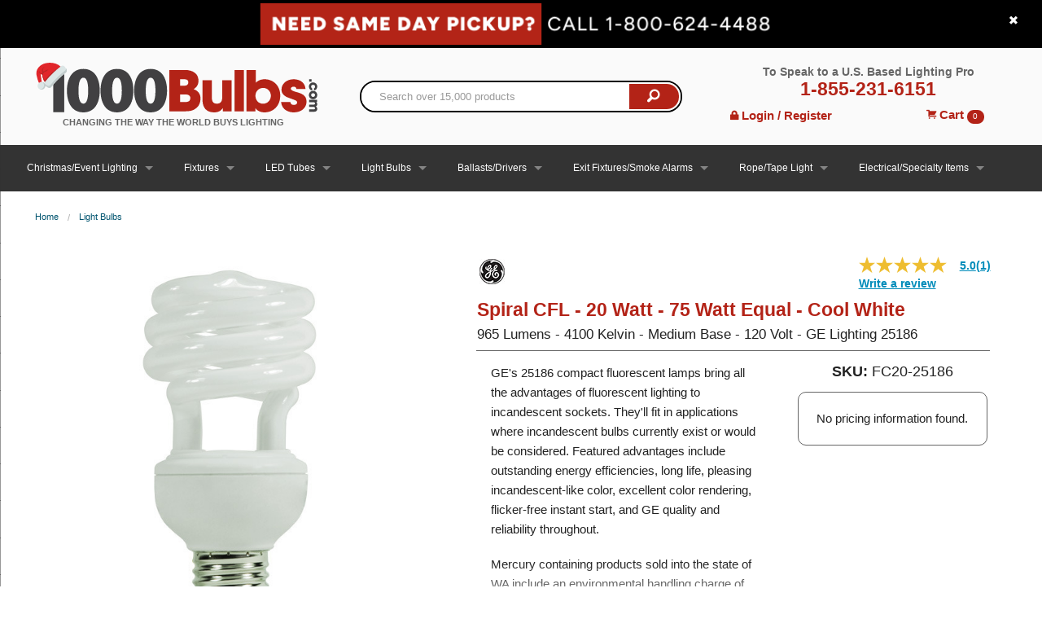

--- FILE ---
content_type: text/html; charset=utf-8
request_url: https://www.1000bulbs.com/fil/products/2229/breadcrumb?category=
body_size: 295
content:
<ul class='breadcrumbs'>
<li><a href="/">Home</a></li>
<li><a href="/category/light-bulbs">Light Bulbs</a></li>
</ul>




--- FILE ---
content_type: text/html;charset=utf-8
request_url: https://pnapi.invoca.net/2627/na.json
body_size: 231
content:
[{"requestId":"+18006244488","status":"success","formattedNumber":"855-231-6151","countryCode":"1","nationalNumber":"8552316151","lifetimeInSeconds":300,"overflow":null,"surge":null,"invocaId":"i-cd918f04-02c0-46f4-ec0e-56fb28d9782d"},{"type":"settings","metrics":true}]

--- FILE ---
content_type: text/html;charset=utf-8
request_url: https://pnapi.invoca.net/2627/na.json
body_size: 231
content:
[{"requestId":"+18006244488","status":"success","formattedNumber":"855-231-6151","countryCode":"1","nationalNumber":"8552316151","lifetimeInSeconds":300,"overflow":null,"surge":null,"invocaId":"i-cd918f04-02c0-46f4-ec0e-56fb28d9782d"},{"type":"settings","metrics":true}]

--- FILE ---
content_type: text/css
request_url: https://tags.srv.stackadapt.com/sa.css
body_size: -11
content:
:root {
    --sa-uid: '0-7c3edd99-8556-5355-76a3-a6a1b8c18c76';
}

--- FILE ---
content_type: text/javascript;charset=UTF-8
request_url: https://apps.bazaarvoice.com/apps/vendors/bv-ui-core_messageFormat@2.8.2.js
body_size: 116
content:
/*! For license information please see bv-ui-core_messageFormat@2.8.2.js.LICENSE.txt */
(self.webpackChunk=self.webpackChunk||[]).push([["vendors/bv-ui-core_messageFormat@2.8.2"],{"../node_modules/bv-ui-core/lib/messageFormat/index.js":function(e,r,n){var o=n("../node_modules/bv-ui-core/lib/global/index.js");e.exports={generateCountryFromLocale:function(e){if(!e||0===e.length)return"";try{var r=e.split("_");if(r.length<2)return"";var n=new o.Intl.DisplayNames(r[0],{type:"region"}).of(r[1])}catch(e){return""}return n}}}}]);

--- FILE ---
content_type: text/javascript;charset=UTF-8
request_url: https://apps.bazaarvoice.com/apps/vendors/styled-components@5.2.1.js
body_size: 6651
content:
/*! For license information please see styled-components@5.2.1.js.LICENSE.txt */
"use strict";(self.webpackChunk=self.webpackChunk||[]).push([["vendors/styled-components@5.2.1"],{"../node_modules/styled-components/dist/styled-components.browser.esm.js":function(e,t,n){n.d(t,{F4:function(){return xe},Fg:function(){return Ne},LC:function(){return se},f6:function(){return Ee},iv:function(){return pe}});var r=n("../node_modules/react-is/index.js"),o=n("../node_modules/react/index.js"),s=n("../node_modules/shallowequal/index.js"),i=n.n(s),a=n("../node_modules/@emotion/stylis/dist/stylis.browser.esm.js"),u=n("../node_modules/@emotion/unitless/dist/unitless.browser.esm.js"),c=n("../node_modules/@emotion/is-prop-valid/dist/is-prop-valid.browser.esm.js"),l=n("../node_modules/hoist-non-react-statics/dist/hoist-non-react-statics.cjs.js"),h=n.n(l);function f(){return(f=Object.assign||function(e){for(var t=1;t<arguments.length;t++){var n=arguments[t];for(var r in n)Object.prototype.hasOwnProperty.call(n,r)&&(e[r]=n[r])}return e}).apply(this,arguments)}var d=function(e,t){for(var n=[e[0]],r=0,o=t.length;r<o;r+=1)n.push(t[r],e[r+1]);return n},p=function(e){return null!==e&&"object"==typeof e&&"[object Object]"===(e.toString?e.toString():Object.prototype.toString.call(e))&&!(0,r.typeOf)(e)},g=Object.freeze([]),v=Object.freeze({});function m(e){return"function"==typeof e}function y(e){return e.displayName||e.name||"Component"}function S(e){return e&&"string"==typeof e.styledComponentId}var C="undefined"!=typeof process&&(process.env.REACT_APP_SC_ATTR||process.env.SC_ATTR)||"data-styled",I="undefined"!=typeof window&&"HTMLElement"in window,b=Boolean("boolean"==typeof SC_DISABLE_SPEEDY?SC_DISABLE_SPEEDY:"undefined"!=typeof process&&void 0!==process.env.REACT_APP_SC_DISABLE_SPEEDY&&""!==process.env.REACT_APP_SC_DISABLE_SPEEDY?"false"!==process.env.REACT_APP_SC_DISABLE_SPEEDY&&process.env.REACT_APP_SC_DISABLE_SPEEDY:"undefined"!=typeof process&&void 0!==process.env.SC_DISABLE_SPEEDY&&""!==process.env.SC_DISABLE_SPEEDY&&"false"!==process.env.SC_DISABLE_SPEEDY&&process.env.SC_DISABLE_SPEEDY);function w(e){for(var t=arguments.length,n=new Array(t>1?t-1:0),r=1;r<t;r++)n[r-1]=arguments[r];throw new Error("An error occurred. See https://git.io/JUIaE#"+e+" for more information."+(n.length>0?" Args: "+n.join(", "):""))}var A=function(){function e(e){this.groupSizes=new Uint32Array(512),this.length=512,this.tag=e}var t=e.prototype;return t.indexOfGroup=function(e){for(var t=0,n=0;n<e;n++)t+=this.groupSizes[n];return t},t.insertRules=function(e,t){if(e>=this.groupSizes.length){for(var n=this.groupSizes,r=n.length,o=r;e>=o;)(o<<=1)<0&&w(16,""+e);this.groupSizes=new Uint32Array(o),this.groupSizes.set(n),this.length=o;for(var s=r;s<o;s++)this.groupSizes[s]=0}for(var i=this.indexOfGroup(e+1),a=0,u=t.length;a<u;a++)this.tag.insertRule(i,t[a])&&(this.groupSizes[e]++,i++)},t.clearGroup=function(e){if(e<this.length){var t=this.groupSizes[e],n=this.indexOfGroup(e),r=n+t;this.groupSizes[e]=0;for(var o=n;o<r;o++)this.tag.deleteRule(n)}},t.getGroup=function(e){var t="";if(e>=this.length||0===this.groupSizes[e])return t;for(var n=this.groupSizes[e],r=this.indexOfGroup(e),o=r+n,s=r;s<o;s++)t+=this.tag.getRule(s)+"/*!sc*/\n";return t},e}(),E=new Map,_=new Map,P=1,j=function(e){if(E.has(e))return E.get(e);for(;_.has(P);)P++;var t=P++;return E.set(e,t),_.set(t,e),t},R=function(e){return _.get(e)},x=function(e,t){E.set(e,t),_.set(t,e)},N="style["+C+'][data-styled-version="5.2.1"]',O=new RegExp("^"+C+'\\.g(\\d+)\\[id="([\\w\\d-]+)"\\].*?"([^"]*)'),T=function(e,t,n){for(var r,o=n.split(","),s=0,i=o.length;s<i;s++)(r=o[s])&&e.registerName(t,r)},D=function(e,t){for(var n=t.innerHTML.split("/*!sc*/\n"),r=[],o=0,s=n.length;o<s;o++){var i=n[o].trim();if(i){var a=i.match(O);if(a){var u=0|parseInt(a[1],10),c=a[2];0!==u&&(x(c,u),T(e,c,a[3]),e.getTag().insertRules(u,r)),r.length=0}else r.push(i)}}},k=function(){return n.nc},B=function(e){var t=document.head,n=e||t,r=document.createElement("style"),o=function(e){for(var t=e.childNodes,n=t.length;n>=0;n--){var r=t[n];if(r&&1===r.nodeType&&r.hasAttribute(C))return r}}(n),s=void 0!==o?o.nextSibling:null;r.setAttribute(C,"active"),r.setAttribute("data-styled-version","5.2.1");var i=k();return i&&r.setAttribute("nonce",i),n.insertBefore(r,s),r},F=function(){function e(e){var t=this.element=B(e);t.appendChild(document.createTextNode("")),this.sheet=function(e){if(e.sheet)return e.sheet;for(var t=document.styleSheets,n=0,r=t.length;n<r;n++){var o=t[n];if(o.ownerNode===e)return o}w(17)}(t),this.length=0}var t=e.prototype;return t.insertRule=function(e,t){try{return this.sheet.insertRule(t,e),this.length++,!0}catch(e){return!1}},t.deleteRule=function(e){this.sheet.deleteRule(e),this.length--},t.getRule=function(e){var t=this.sheet.cssRules[e];return void 0!==t&&"string"==typeof t.cssText?t.cssText:""},e}(),L=function(){function e(e){var t=this.element=B(e);this.nodes=t.childNodes,this.length=0}var t=e.prototype;return t.insertRule=function(e,t){if(e<=this.length&&e>=0){var n=document.createTextNode(t),r=this.nodes[e];return this.element.insertBefore(n,r||null),this.length++,!0}return!1},t.deleteRule=function(e){this.element.removeChild(this.nodes[e]),this.length--},t.getRule=function(e){return e<this.length?this.nodes[e].textContent:""},e}(),M=function(){function e(e){this.rules=[],this.length=0}var t=e.prototype;return t.insertRule=function(e,t){return e<=this.length&&(this.rules.splice(e,0,t),this.length++,!0)},t.deleteRule=function(e){this.rules.splice(e,1),this.length--},t.getRule=function(e){return e<this.length?this.rules[e]:""},e}(),z=I,G={isServer:!I,useCSSOMInjection:!b},Y=function(){function e(e,t,n){void 0===e&&(e=v),void 0===t&&(t={}),this.options=f({},G,{},e),this.gs=t,this.names=new Map(n),!this.options.isServer&&I&&z&&(z=!1,function(e){for(var t=document.querySelectorAll(N),n=0,r=t.length;n<r;n++){var o=t[n];o&&"active"!==o.getAttribute(C)&&(D(e,o),o.parentNode&&o.parentNode.removeChild(o))}}(this))}e.registerId=function(e){return j(e)};var t=e.prototype;return t.reconstructWithOptions=function(t,n){return void 0===n&&(n=!0),new e(f({},this.options,{},t),this.gs,n&&this.names||void 0)},t.allocateGSInstance=function(e){return this.gs[e]=(this.gs[e]||0)+1},t.getTag=function(){return this.tag||(this.tag=(n=(t=this.options).isServer,r=t.useCSSOMInjection,o=t.target,e=n?new M(o):r?new F(o):new L(o),new A(e)));var e,t,n,r,o},t.hasNameForId=function(e,t){return this.names.has(e)&&this.names.get(e).has(t)},t.registerName=function(e,t){if(j(e),this.names.has(e))this.names.get(e).add(t);else{var n=new Set;n.add(t),this.names.set(e,n)}},t.insertRules=function(e,t,n){this.registerName(e,t),this.getTag().insertRules(j(e),n)},t.clearNames=function(e){this.names.has(e)&&this.names.get(e).clear()},t.clearRules=function(e){this.getTag().clearGroup(j(e)),this.clearNames(e)},t.clearTag=function(){this.tag=void 0},t.toString=function(){return function(e){for(var t=e.getTag(),n=t.length,r="",o=0;o<n;o++){var s=R(o);if(void 0!==s){var i=e.names.get(s),a=t.getGroup(o);if(void 0!==i&&0!==a.length){var u=C+".g"+o+'[id="'+s+'"]',c="";void 0!==i&&i.forEach((function(e){e.length>0&&(c+=e+",")})),r+=""+a+u+'{content:"'+c+'"}/*!sc*/\n'}}}return r}(this)},e}(),$=/(a)(d)/gi,Z=function(e){return String.fromCharCode(e+(e>25?39:97))};function H(e){var t,n="";for(t=Math.abs(e);t>52;t=t/52|0)n=Z(t%52)+n;return(Z(t%52)+n).replace($,"$1-$2")}var q=function(e,t){for(var n=t.length;n;)e=33*e^t.charCodeAt(--n);return e},W=function(e){return q(5381,e)};function U(e){for(var t=0;t<e.length;t+=1){var n=e[t];if(m(n)&&!S(n))return!1}return!0}var V=W("5.2.1"),J=function(){function e(e,t,n){this.rules=e,this.staticRulesId="",this.isStatic=(void 0===n||n.isStatic)&&U(e),this.componentId=t,this.baseHash=q(V,t),this.baseStyle=n,Y.registerId(t)}return e.prototype.generateAndInjectStyles=function(e,t,n){var r=this.componentId,o=[];if(this.baseStyle&&o.push(this.baseStyle.generateAndInjectStyles(e,t,n)),this.isStatic&&!n.hash)if(this.staticRulesId&&t.hasNameForId(r,this.staticRulesId))o.push(this.staticRulesId);else{var s=de(this.rules,e,t,n).join(""),i=H(q(this.baseHash,s.length)>>>0);if(!t.hasNameForId(r,i)){var a=n(s,"."+i,void 0,r);t.insertRules(r,i,a)}o.push(i),this.staticRulesId=i}else{for(var u=this.rules.length,c=q(this.baseHash,n.hash),l="",h=0;h<u;h++){var f=this.rules[h];if("string"==typeof f)l+=f;else if(f){var d=de(f,e,t,n),p=Array.isArray(d)?d.join(""):d;c=q(c,p+h),l+=p}}if(l){var g=H(c>>>0);if(!t.hasNameForId(r,g)){var v=n(l,"."+g,void 0,r);t.insertRules(r,g,v)}o.push(g)}}return o.join(" ")},e}(),K=/^\s*\/\/.*$/gm,Q=[":","[",".","#"];function X(e){var t,n,r,o,s=void 0===e?v:e,i=s.options,u=void 0===i?v:i,c=s.plugins,l=void 0===c?g:c,h=new a.Z(u),f=[],d=function(e){function t(t){if(t)try{e(t+"}")}catch(e){}}return function(n,r,o,s,i,a,u,c,l,h){switch(n){case 1:if(0===l&&64===r.charCodeAt(0))return e(r+";"),"";break;case 2:if(0===c)return r+"/*|*/";break;case 3:switch(c){case 102:case 112:return e(o[0]+r),"";default:return r+(0===h?"/*|*/":"")}case-2:r.split("/*|*/}").forEach(t)}}}((function(e){f.push(e)})),p=function(e,r,s){return 0===r&&Q.includes(s[n.length])||s.match(o)?e:"."+t};function m(e,s,i,a){void 0===a&&(a="&");var u=e.replace(K,""),c=s&&i?i+" "+s+" { "+u+" }":u;return t=a,n=s,r=new RegExp("\\"+n+"\\b","g"),o=new RegExp("(\\"+n+"\\b){2,}"),h(i||!s?"":s,c)}return h.use([].concat(l,[function(e,t,o){2===e&&o.length&&o[0].lastIndexOf(n)>0&&(o[0]=o[0].replace(r,p))},d,function(e){if(-2===e){var t=f;return f=[],t}}])),m.hash=l.length?l.reduce((function(e,t){return t.name||w(15),q(e,t.name)}),5381).toString():"",m}var ee=o.createContext(),te=(ee.Consumer,o.createContext()),ne=(te.Consumer,new Y),re=X();function oe(){return(0,o.useContext)(ee)||ne}function se(e){var t=(0,o.useState)(e.stylisPlugins),n=t[0],r=t[1],s=oe(),a=(0,o.useMemo)((function(){var t=s;return e.sheet?t=e.sheet:e.target&&(t=t.reconstructWithOptions({target:e.target},!1)),e.disableCSSOMInjection&&(t=t.reconstructWithOptions({useCSSOMInjection:!1})),t}),[e.disableCSSOMInjection,e.sheet,e.target]),u=(0,o.useMemo)((function(){return X({options:{prefix:!e.disableVendorPrefixes},plugins:n})}),[e.disableVendorPrefixes,n]);return(0,o.useEffect)((function(){i()(n,e.stylisPlugins)||r(e.stylisPlugins)}),[e.stylisPlugins]),o.createElement(ee.Provider,{value:a},o.createElement(te.Provider,{value:u},e.children))}var ie=function(){function e(e,t){var n=this;this.inject=function(e,t){void 0===t&&(t=re);var r=n.name+t.hash;e.hasNameForId(n.id,r)||e.insertRules(n.id,r,t(n.rules,r,"@keyframes"))},this.toString=function(){return w(12,String(n.name))},this.name=e,this.id="sc-keyframes-"+e,this.rules=t}return e.prototype.getName=function(e){return void 0===e&&(e=re),this.name+e.hash},e}(),ae=/([A-Z])/,ue=/([A-Z])/g,ce=/^ms-/,le=function(e){return"-"+e.toLowerCase()};function he(e){return ae.test(e)?e.replace(ue,le).replace(ce,"-ms-"):e}var fe=function(e){return null==e||!1===e||""===e};function de(e,t,n,r){if(Array.isArray(e)){for(var o,s=[],i=0,a=e.length;i<a;i+=1)""!==(o=de(e[i],t,n,r))&&(Array.isArray(o)?s.push.apply(s,o):s.push(o));return s}return fe(e)?"":S(e)?"."+e.styledComponentId:m(e)?"function"!=typeof(c=e)||c.prototype&&c.prototype.isReactComponent||!t?e:de(e(t),t,n,r):e instanceof ie?n?(e.inject(n,r),e.getName(r)):e:p(e)?function e(t,n){var r,o,s=[];for(var i in t)t.hasOwnProperty(i)&&!fe(t[i])&&(p(t[i])?s.push.apply(s,e(t[i],i)):m(t[i])?s.push(he(i)+":",t[i],";"):s.push(he(i)+": "+(r=i,(null==(o=t[i])||"boolean"==typeof o||""===o?"":"number"!=typeof o||0===o||r in u.Z?String(o).trim():o+"px")+";")));return n?[n+" {"].concat(s,["}"]):s}(e):e.toString();var c}function pe(e){for(var t=arguments.length,n=new Array(t>1?t-1:0),r=1;r<t;r++)n[r-1]=arguments[r];return m(e)||p(e)?de(d(g,[e].concat(n))):0===n.length&&1===e.length&&"string"==typeof e[0]?e:de(d(e,n))}new Set;var ge=/[!"#$%&'()*+,./:;<=>?@[\\\]^`{|}~-]+/g,ve=/(^-|-$)/g;function me(e){return e.replace(ge,"-").replace(ve,"")}var ye=function(e){return H(W(e)>>>0)};function Se(e){return"string"==typeof e&&!0}var Ce=function(e){return"function"==typeof e||"object"==typeof e&&null!==e&&!Array.isArray(e)},Ie=function(e){return"__proto__"!==e&&"constructor"!==e&&"prototype"!==e};function be(e,t,n){var r=e[n];Ce(t)&&Ce(r)?we(r,t):e[n]=t}function we(e){for(var t=arguments.length,n=new Array(t>1?t-1:0),r=1;r<t;r++)n[r-1]=arguments[r];for(var o=0,s=n;o<s.length;o++){var i=s[o];if(Ce(i))for(var a in i)Ie(a)&&be(e,i[a],a)}return e}var Ae=o.createContext();function Ee(e){var t=(0,o.useContext)(Ae),n=(0,o.useMemo)((function(){return function(e,t){return e?m(e)?e(t):Array.isArray(e)||"object"!=typeof e?w(8):t?f({},t,{},e):e:w(14)}(e.theme,t)}),[e.theme,t]);return e.children?o.createElement(Ae.Provider,{value:n},e.children):null}Ae.Consumer;var _e={};function Pe(e,t,n){var r=S(e),s=!Se(e),i=t.attrs,a=void 0===i?g:i,u=t.componentId,l=void 0===u?function(e,t){var n="string"!=typeof e?"sc":me(e);_e[n]=(_e[n]||0)+1;var r=n+"-"+ye("5.2.1"+n+_e[n]);return t?t+"-"+r:r}(t.displayName,t.parentComponentId):u,d=t.displayName,p=void 0===d?function(e){return Se(e)?"styled."+e:"Styled("+y(e)+")"}(e):d,C=t.displayName&&t.componentId?me(t.displayName)+"-"+t.componentId:t.componentId||l,I=r&&e.attrs?Array.prototype.concat(e.attrs,a).filter(Boolean):a,b=t.shouldForwardProp;r&&e.shouldForwardProp&&(b=t.shouldForwardProp?function(n,r){return e.shouldForwardProp(n,r)&&t.shouldForwardProp(n,r)}:e.shouldForwardProp);var w,A=new J(n,C,r?e.componentStyle:void 0),E=A.isStatic&&0===a.length,_=function(e,t){return function(e,t,n,r){var s=e.attrs,i=e.componentStyle,a=e.defaultProps,u=e.foldedComponentIds,l=e.shouldForwardProp,h=e.styledComponentId,d=e.target,p=function(e,t,n){void 0===e&&(e=v);var r=f({},t,{theme:e}),o={};return n.forEach((function(e){var t,n,s,i=e;for(t in m(i)&&(i=i(r)),i)r[t]=o[t]="className"===t?(n=o[t],s=i[t],n&&s?n+" "+s:n||s):i[t]})),[r,o]}(function(e,t,n){return void 0===n&&(n=v),e.theme!==n.theme&&e.theme||t||n.theme}(t,(0,o.useContext)(Ae),a)||v,t,s),g=p[0],y=p[1],S=function(e,t,n,r){var s=oe(),i=(0,o.useContext)(te)||re;return t?e.generateAndInjectStyles(v,s,i):e.generateAndInjectStyles(n,s,i)}(i,r,g),C=n,I=y.$as||t.$as||y.as||t.as||d,b=Se(I),w=y!==t?f({},t,{},y):t,A={};for(var E in w)"$"!==E[0]&&"as"!==E&&("forwardedAs"===E?A.as=w[E]:(l?l(E,c.Z):!b||(0,c.Z)(E))&&(A[E]=w[E]));return t.style&&y.style!==t.style&&(A.style=f({},t.style,{},y.style)),A.className=Array.prototype.concat(u,h,S!==h?S:null,t.className,y.className).filter(Boolean).join(" "),A.ref=C,(0,o.createElement)(I,A)}(w,e,t,E)};return _.displayName=p,(w=o.forwardRef(_)).attrs=I,w.componentStyle=A,w.displayName=p,w.shouldForwardProp=b,w.foldedComponentIds=r?Array.prototype.concat(e.foldedComponentIds,e.styledComponentId):g,w.styledComponentId=C,w.target=r?e.target:e,w.withComponent=function(e){var r=t.componentId,o=function(e,t){if(null==e)return{};var n,r,o={},s=Object.keys(e);for(r=0;r<s.length;r++)n=s[r],t.indexOf(n)>=0||(o[n]=e[n]);return o}(t,["componentId"]),s=r&&r+"-"+(Se(e)?e:me(y(e)));return Pe(e,f({},o,{attrs:I,componentId:s}),n)},Object.defineProperty(w,"defaultProps",{get:function(){return this._foldedDefaultProps},set:function(t){this._foldedDefaultProps=r?we({},e.defaultProps,t):t}}),w.toString=function(){return"."+w.styledComponentId},s&&h()(w,e,{attrs:!0,componentStyle:!0,displayName:!0,foldedComponentIds:!0,shouldForwardProp:!0,styledComponentId:!0,target:!0,withComponent:!0}),w}var je,Re=function(e){return function e(t,n,o){if(void 0===o&&(o=v),!(0,r.isValidElementType)(n))return w(1,String(n));var s=function(){return t(n,o,pe.apply(void 0,arguments))};return s.withConfig=function(r){return e(t,n,f({},o,{},r))},s.attrs=function(r){return e(t,n,f({},o,{attrs:Array.prototype.concat(o.attrs,r).filter(Boolean)}))},s}(Pe,e)};function xe(e){for(var t=arguments.length,n=new Array(t>1?t-1:0),r=1;r<t;r++)n[r-1]=arguments[r];var o=pe.apply(void 0,[e].concat(n)).join(""),s=ye(o);return new ie(s,o)}["a","abbr","address","area","article","aside","audio","b","base","bdi","bdo","big","blockquote","body","br","button","canvas","caption","cite","code","col","colgroup","data","datalist","dd","del","details","dfn","dialog","div","dl","dt","em","embed","fieldset","figcaption","figure","footer","form","h1","h2","h3","h4","h5","h6","head","header","hgroup","hr","html","i","iframe","img","input","ins","kbd","keygen","label","legend","li","link","main","map","mark","marquee","menu","menuitem","meta","meter","nav","noscript","object","ol","optgroup","option","output","p","param","picture","pre","progress","q","rp","rt","ruby","s","samp","script","section","select","small","source","span","strong","style","sub","summary","sup","table","tbody","td","textarea","tfoot","th","thead","time","title","tr","track","u","ul","var","video","wbr","circle","clipPath","defs","ellipse","foreignObject","g","image","line","linearGradient","marker","mask","path","pattern","polygon","polyline","radialGradient","rect","stop","svg","text","tspan"].forEach((function(e){Re[e]=Re(e)})),je=function(e,t){this.rules=e,this.componentId=t,this.isStatic=U(e),Y.registerId(this.componentId+1)}.prototype,je.createStyles=function(e,t,n,r){var o=r(de(this.rules,t,n,r).join(""),""),s=this.componentId+e;n.insertRules(s,s,o)},je.removeStyles=function(e,t){t.clearRules(this.componentId+e)},je.renderStyles=function(e,t,n,r){e>2&&Y.registerId(this.componentId+e),this.removeStyles(e,n),this.createStyles(e,t,n,r)},function(){var e=function(){var e=this;this._emitSheetCSS=function(){var t=e.instance.toString(),n=k();return"<style "+[n&&'nonce="'+n+'"',C+'="true"','data-styled-version="5.2.1"'].filter(Boolean).join(" ")+">"+t+"</style>"},this.getStyleTags=function(){return e.sealed?w(2):e._emitSheetCSS()},this.getStyleElement=function(){var t;if(e.sealed)return w(2);var n=((t={})[C]="",t["data-styled-version"]="5.2.1",t.dangerouslySetInnerHTML={__html:e.instance.toString()},t),r=k();return r&&(n.nonce=r),[o.createElement("style",f({},n,{key:"sc-0-0"}))]},this.seal=function(){e.sealed=!0},this.instance=new Y({isServer:!0}),this.sealed=!1}.prototype;e.collectStyles=function(e){return this.sealed?w(2):o.createElement(se,{sheet:this.instance},e)},e.interleaveWithNodeStream=function(e){return w(3)}}();var Ne=function(){return(0,o.useContext)(Ae)};t.ZP=Re}}]);

--- FILE ---
content_type: application/javascript; charset=utf-8
request_url: https://www.1000bulbs.com/fil/assets/rem_polyfill-c7797ffa02ed5390655d9146bd314209b9af15309cc83a3f8265bde0bdd73998.js
body_size: 901
content:
!function(e,t){"use strict";var n=function(){var e=document.createElement("div");return e.style.cssText="font-size: 1rem;",/rem/.test(e.style.fontSize)},r=function(){for(var e=document.getElementsByTagName("link"),t=[],n=0;n<e.length;n++)"stylesheet"===e[n].rel.toLowerCase()&&null===e[n].getAttribute("data-norem")&&t.push(e[n].href);return t},o=function(){for(var e=0;e<m.length;e++)d(m[e],a)},a=function(e,t){if(v.push(e.responseText),y.push(t),y.length===m.length){for(var n=0;n<y.length;n++)s(v[n],y[n]);(m=f.slice(0)).length>0?(y=[],v=[],f=[],o()):i()}},s=function(e,t){for(var n,r=u(e).replace(/\/\*[\s\S]*?\*\//g,""),o=/[\w\d\s\-\/\\\[\]:,.'"*()<>+~%#^$_=|@]+\{[\w\d\s\-\/\\%#:!;,.'"*()]+\d*\.?\d+rem[\w\d\s\-\/\\%#:!;,.'"*()]*\}/g,a=r.match(o),s=/\d*\.?\d+rem/g,i=r.match(s),c=/(.*\/)/,l=c.exec(t)[0],d=/@import (?:url\()?['"]?([^'\)"]*)['"]?\)?[^;]*/gm;null!==(n=d.exec(e));)f.push(l+n[1]);null!==a&&0!==a.length&&(g=g.concat(a),p=p.concat(i))},i=function(){for(var e=/[\w\d\s\-\/\\%#:,.'"*()]+\d*\.?\d+rem[\w\d\s\-\/\\%#:!,.'"*()]*[;}]/g,t=0;t<g.length;t++){h+=g[t].substr(0,g[t].indexOf("{")+1);for(var n=g[t].match(e),r=0;r<n.length;r++)h+=n[r],r===n.length-1&&"}"!==h[h.length-1]&&(h+="\n}")}c()},c=function(){for(var e=0;e<p.length;e++)w[e]=Math.round(parseFloat(p[e].substr(0,p[e].length-3)*b))+"px";l()},l=function(){for(var e=0;e<w.length;e++)w[e]&&(h=h.replace(p[e],w[e]));var t=document.createElement("style");t.setAttribute("type","text/css"),t.id="remReplace",document.getElementsByTagName("head")[0].appendChild(t),t.styleSheet?t.styleSheet.cssText=h:t.appendChild(document.createTextNode(h))},d=function(t,n){try{var r=e.ActiveXObject?new ActiveXObject("Microsoft.XMLHTTP")||new ActiveXObject("Msxml2.XMLHTTP"):new XMLHttpRequest;r.open("GET",t,!0),r.onreadystatechange=function(){4===r.readyState&&n(r,t)},r.send(null)}catch(o){if(e.XDomainRequest){var a=new XDomainRequest;a.open("get",t),a.onload=function(){n(a,t)},a.onerror=function(){return!1},a.send()}}},u=function(t){return e.matchMedia||e.msMatchMedia||(t=t.replace(/@media[\s\S]*?\}\s*\}/g,"")),t};if(!n()){var h="",m=r(),f=[],g=[],p=[],v=[],y=[],w=[],b="";b=function(){var e,t=document,n=t.documentElement,r=t.body||t.createElement("body"),o=!t.body,a=t.createElement("div"),s=r.style.fontSize;return o&&n.appendChild(r),a.style.cssText="width:1em; position:absolute; visibility:hidden; padding: 0;",r.style.fontSize="1em",r.appendChild(a),e=a.offsetWidth,o?n.removeChild(r):(r.removeChild(a),r.style.fontSize=s),e}(),o()}}(window);

--- FILE ---
content_type: text/javascript; charset=utf-8
request_url: https://www.1000bulbs.com/fil/session.js
body_size: 1541
content:
(function() {
  this.BazaarvoiceReviews = (function() {
    function BazaarvoiceReviews(user_token) {
      this.user_token = user_token;
    }

    BazaarvoiceReviews.prototype.productId = function() {
      return $('[data-bv-show="reviews"]').attr('data-bv-productId');
    };

    BazaarvoiceReviews.prototype.load = function() {
      if (typeof $BV !== "undefined" && $BV !== null) {
        return $BV.configure('global', {
          productId: this.productId,
          userToken: this.user_token
        });
      }
    };

    return BazaarvoiceReviews;

  })();

  $(function() {
    var breadcrumb_div, category_slug, category_url_regex, element_product_id, product_id, referrer, referrer_pathname, slug;
    element_product_id = function(el) {
      if (el.attr('data-product-id')) {
        return el.data('product-id');
      } else if (el.attr('data-product_id')) {
        return el.data('product_id');
      }
    };
    $('.cart-total').text(0);
    $("#lighting-layout-tool-heading").on('click', function() {
      if ($("#agi-iframe").attr('src') === void 0) {
        return $("#agi-iframe").attr('src', $("#default-lighting-tool-url").data("url"));
      }
    });
    $("#agi-zonal").on('click', function() {
      return $("#agi-iframe").attr('src', $("#agi-zonal").data().url);
    });
    $("#agi-area").on('click', function() {
      return $("#agi-iframe").attr('src', $("#agi-area").data().url);
    });
    $('.my-account').replaceWith("<div class=\'icon-bar one-up my-account\'>\n<a class=\"item\" href=\"/login\"><span>\n<i class=\'fi-lock\'>\nLogin / Register\n<\/i>\n<\/span>\n<\/a><\/div>\n");
    $('#my-account-mobile').replaceWith("<a class=\"item\" href=\"/login\"><span class=\'hidden\'>Account<\/span>\n<i class=\'fi-torso\'><\/i>\n<\/a>");
    referrer_pathname = function() {
      var parser;
      parser = document.createElement('a');
      parser.href = document.referrer;
      return parser.pathname;
    };
    if ($("[data-role-breadcrumb]").length) {
      breadcrumb_div = $("[data-role-breadcrumb]");
      product_id = element_product_id(breadcrumb_div);
      category_url_regex = /\/category\/(.*)\/?/;
      referrer = referrer_pathname();
      category_slug = null;
      slug = category_url_regex.exec(referrer);
      if (slug) {
        category_slug = slug[1].replace('/', '');
      }
      $.ajax({
        type: "GET",
        url: "/fil/products/" + product_id + "/breadcrumb",
        dataType: "html",
        data: {
          "category": category_slug
        }
      }).done(function(data) {
        return breadcrumb_div.replaceWith(data);
      }).fail(function() {
        return breadcrumb_div.remove();
      });
    }
    $('.volume-call-us-prompt').hide();
    $('div[data-role="unbxd-widget"]').each(function() {
      var el, q;
      el = $(this);
      q = {};
      q['type'] = el.data('type');
      q['uuid'] = '';
      if (el.data('pid')) {
        q['pid'] = el.data('pid');
      }
      return el.load('/fil/api/unbxd_recommendations?' + $.param(q), function(res) {
        if (res != null) {
          $.slickMe(el.find('div[data-slick]'));
          if (el.data('show-on-load') && $('span[data-show-widget-title]').length > 0) {
            $(el.data('show-on-load')).removeClass('hide').show();
          }
          return el.foundation();
        }
      });
    });
    return $('div[data-cart-product]').each(function() {
      var el;
      el = $(this);
      product_id = el.data('cart-product');
      return $.get("/fil/api/products/" + product_id + ".json", function(data) {
        var restrictions;
        restrictions = data.product.shipping_restrictions;
        if (restrictions.length) {
          return el.find('.unstyled').after('<div class="row"><div class="columns small-12"><span class="primary-color">This product is unavailable for shipping to the following states: ' + restrictions.join(', ') + '</span></div></div>');
        }
      });
    });
  });

}).call(this);


--- FILE ---
content_type: text/javascript;charset=UTF-8
request_url: https://apps.bazaarvoice.com/apps/vendors/bv-ui-core_ie@2.8.2.js
body_size: 113
content:
/*! For license information please see bv-ui-core_ie@2.8.2.js.LICENSE.txt */
(self.webpackChunk=self.webpackChunk||[]).push([["vendors/bv-ui-core_ie@2.8.2"],{"../node_modules/bv-ui-core/lib/ie/index.js":function(e,i,n){var o=n("../node_modules/bv-ui-core/lib/global/index.js").document;e.exports=function(e,i,n){for(var o=i.getElementsByTagName("i");i.innerHTML="\x3c!--[if gt IE "+ ++e+"]><i></i><![endif]--\x3e",o[0];);return e>4?e:void 0}(3,o.createElement("div"))}}]);

--- FILE ---
content_type: text/javascript;charset=UTF-8
request_url: https://apps.bazaarvoice.com/apps/swat_reviews/swat_reviews_app-6.22.2.js
body_size: 106417
content:
/*! For license information please see bundle.js.LICENSE.txt */
!function(){var e,t={"./main.js":function(e,t,n){"use strict";var r=n("../node_modules/react/index.js"),o=n("../node_modules/react-dom/index.js"),i=n("../node_modules/react-redux/es/index.js"),a=n("../node_modules/styled-components/dist/styled-components.browser.esm.js"),l=n("../package.json"),c="swat_reviews",s="5.5",u="inpage_submission",d="range",m="normal",f="2560px",p={mobileMin:"(min-width: ".concat("320px",")"),mobileMax:"(max-width: ".concat("767px",")"),tabletMin:"(min-width: ".concat("768px",")"),tabletMax:"(max-width: ".concat("1024px",")"),laptopMin:"(min-width: ".concat("1025px",")"),laptopMax:"(max-width: ".concat("1440px",")"),desktopMin:"(min-width: ".concat(f,")"),desktopMax:"(max-width: ".concat(f,")")},y=30,v="answer",g="question",h={featureEvent:"Feature",diagnosticEvent:"Diagnostic",impressionEvent:"Impression",bvProduct:"SwatReviews",usedType:"Used",ugcType:"UGC",Close:"Close",perfType:"Performance",contentType:"Reviews",contextRead:"Read",reviewContentType:"review",commentContentType:"comment",responseContentType:"clientresponse",paginateName:"Paginate",renderName:"bv_review_render_time",clickName:"Click",tabClick:"TabClick",hoverName:"Hover",closeName:"Close",viewedUGCName:"viewedUGC",inViewName:"inView",bvProductVersion:l.version,noHelpfulDetail:"NoHelpfulVote",yesHelpfulDetail:"YesHelpfulVote",reportDetail:"ReportLink",writeReviewName:"WriteReviewLabel",writeReviewButton:"writeReviewButton",visibleThreshold:100,viewObserved:5e3,featureShown:"Shown",userSubMedia:"UserSubmittedMedia",contentTop:"ContentTop",summaryStars:"SummaryStars",prs:"PrimaryRatingSummary",searchBarRatingSummary:"SearchBarRatingSummary",stars:"Stars",star:"Star",modalBox:"Lightbox",searchInputUsed:"SearchInputUsed",search:"Search",sort:"Sort",filter:"Filter",filterFromFFS:"FilterFromffs",clearall:"ClearAll",clear:"Clear",userGeneratedContent:"UserGeneratedContent",ReviewCount:"ReviewCount",apiSuccess:"apiSuccess",apiFailure:"apiFailure",apiRequest:"apiRequest",apiType:"api",deepLink:"DeepLink",writeContent:"Write",CommentSubmissionCampaignId:"BV_REVIEW_DISPLAY",SubmissionCampaignIdMobile:"BV_MOBILE_REVIEW_DISPLAY",ReadContext:"Read",submissionName:"Comment",submission:"Submission",carouselEvents:{imageHover:"HoverOnCarouselImage",imageClicked:"ClickOnCarouselImage",arrowClicked:"ClickOnCarouselArrow",modalArrowClicked:"ClickOnCarouselModalArrow",reviewHover:"HoverOnReviewInformationInModal",modalClosed:"CarouselModalClosed"},ViewProfileButton:"ViewProfileButton",AuthorAvatar:"AuthorAvatar",subjectTypeAuthor:"Author",contentTypeAuthor:"Author",bvProductProfiles:"Profiles",typeProduct:"Product",mostHelpful:{name:"MostHelpful",mostFavourable:{name:"Favourable",analyticSuffix:"Stars"},mostCritical:{name:"Critical",analyticSuffix:"Star"}},showFullReviews:"ShowFullReviews",clearSearch:"ClearSearch",inlineHistogram:"InlineHistogram",histogram:"Histogram",TranslationTerms:"TranslationTerms",Translation:"Translation",errors:{userInterfaceError:"User Interface Error",focusError:"Focus Error"},api:{translationApi:"translationApi",submitFeedbackApi:"submitFeedbackApi",batchJsonApi:"batchJsonApi",reviews:"reviewsJsonApi",products:"productJsonApi",authors:"authorsJsonAPI",commentContentType:"review_comment",getCommentFields:"submitCommentFields",submitCommentApi:"submitCommentJsonApi",submitCommentApiFailure:"submitCommentApiFailure"},secondaryContent:{link:"SecondaryContentLink"},next:"Next",prev:"Prev",hideAllAnswers:"Hide all answers",seeAllAnswers:"See all answers",questionContentType:"Question",answerContentType:"Answer",questions:"questions",answers:"answers",reviewsSection:"ReviewsSection",carouselModal:"CarouselModal",seeAllAnswersDetail2:"See all answers",hideAllAnswersDetail2:"Hide all answers",showMoreComments:"Show more comments",showLessComments:"Show less comments",siteAuth:{name:"v2Reviews",type:"v2SiteAuthentication",loginRedirect:"LoginRedirection",PDPRedirect:"v2SiteAuthSuccessRedirectionToPDP",loginURLError:"loginUrlNotConfigured"},loadMore:"Loadmore"},b={askAQuestionRenderFlag:!0,renderQuestionsAndAnswersSummaryFlag:!0,writeAReviewRenderFlag:!0,writeAReviewRRFlag:!0,ratingsBreakdownRRFlag:!0,reviewFaceoffRRFlag:!0,histogramRenderFlag:!0,readOnlyFlag:!1,searchRecommendedDisplayFlag:!0,searchEnabledFlag:!1,paginationStyleFlag:"previousAndNext",responseNameFlag:"departmentName",wouldYouRecommendFlag:!0,reviewSortOptions:["relevancy","mostHelpful","positive","negative","mostRecent"],defaultReviewSort:"relevancy",defaultReviewsPerPageFlag:8,profileDisplayFlag:"hover",fullProfileLinkFlag:!0,showTrustmarkFlag:!0,hideSyndicationFlag:[],productFamiliesAttributionFlag:!1,reviewHelpfulnessFlag:!0,useProfanityDictionaryFlag:!0,nicknameSpecialCharactersFlag:!1,aggregateRatingLocation:"prsSummary",incentivized:!0,sortingDropdownType:"hover",seoPagination:!0,editCanonicalTags:!0},w="native",E={relevancy:"relevancy:a1",mostHelpful:"helpfulness:desc,totalpositivefeedbackcount:desc",negative:"rating:asc",positive:"rating:desc",mostRecent:"submissiontime:desc",oldest:"submissiontime:asc",featured:"isfeatured:desc",recommended:"ContentLocale:"},S="relevancy",x=[{name:"mostFavourable",headerTitle:"mostHelpfulFavorable_Reviews",displayRange:[5,4],adaViewReview:"morePositiveLink_Reviews",showReviewButton:"view_favourable_button_text"},{name:"mostCritical",headerTitle:"mostHelpfulCritical_Reviews",displayRange:[3,2,1],adaViewReview:"moreCriticalLink_Reviews",showReviewButton:"view_critical_button_text"}],T='button:not([disabled]), a[href]:not([disabled]), input:not([disabled]), select:not([disabled]), textarea:not([disabled]), [tabindex]:not([tabindex="-1"])',O="photoModal",I="previousActiveElement",C="firstReviewCtaRef",R="firstModalReviewCtaRef",A="reviewListContainerId",P="filterBarPageCountRef",_="lastFilterRef",F="reviewListContainerClassName",L="firstFocusableElement",B="DateOfUserExperience",k="inpageClose",j="product",M="incentivizedreview",N="http://schema.org",D="seoMicrodataMarkup",H="https://www.bazaarvoice.com/",G="trustmark/",U="swat_broadcast_message",z="NON_NATIVE",V="swat_rr_submit_comment",Z=n("../node_modules/bv-ui-core/lib/global/index.js"),K=n.n(Z),W=K().BV[c].config&&K().BV[c].config.messages,q=r.createContext({messagesList:W}),J=q.Provider,Y=q,Q=n("../node_modules/redux/es/redux.js"),$=n("../node_modules/redux-thunk/es/index.js"),X="REVIEWS_N_STATS",ee="RESET_CRITICAL_REVIEW_STORE",te="TOGGLE_MODAL",ne="PHOTOS_TYPE",re="SELECTED_REVIEW",oe="UPDATE_FEEDBACK",ie="ADD_FILTER",ae="REMOVE_FILTER",le="CLEAR_ALL_FILTERS",ce="UPDATE_MULTIPLE_FILTERS",se="UPDATE_ALL_FILTERS",ue="SORT_TYPE",de="SET_SORT",me="SET_NATIVE_SECTION",fe="SET_NON_NATIVE_SECTION",pe="SEARCH_QUERY",ye="UPDATE_NEW_COMMENT",ve="RESET_REVIEW_STORE_OBJECT",ge="UPDATE_API_LOADER",he="UPDATE_FILTER_API_STATUS",be="ADD_TRANSLATED_REVIEW",we="UPDATE_COMMENT_FORM",Ee="UI_TOGGLE_COMMENT_FORM",Se="SET_USER_ID",xe="SET_PAGE_LOADED",Te="ADD_TRANSLATED_QUESTION",Oe="ADD_TRANSLATED_ANSWER",Ie="success",Ce="pending",Re="failure",Ae="initial";function Pe(e){return Pe="function"==typeof Symbol&&"symbol"==typeof Symbol.iterator?function(e){return typeof e}:function(e){return e&&"function"==typeof Symbol&&e.constructor===Symbol&&e!==Symbol.prototype?"symbol":typeof e},Pe(e)}function _e(e,t){var n=Object.keys(e);if(Object.getOwnPropertySymbols){var r=Object.getOwnPropertySymbols(e);t&&(r=r.filter((function(t){return Object.getOwnPropertyDescriptor(e,t).enumerable}))),n.push.apply(n,r)}return n}function Fe(e){for(var t=1;t<arguments.length;t++){var n=null!=arguments[t]?arguments[t]:{};t%2?_e(Object(n),!0).forEach((function(t){var r,o,i;r=e,o=t,i=n[t],(o=function(e){var t=function(e,t){if("object"!==Pe(e)||null===e)return e;var n=e[Symbol.toPrimitive];if(void 0!==n){var r=n.call(e,"string");if("object"!==Pe(r))return r;throw new TypeError("@@toPrimitive must return a primitive value.")}return String(e)}(e);return"symbol"===Pe(t)?t:String(t)}(o))in r?Object.defineProperty(r,o,{value:i,enumerable:!0,configurable:!0,writable:!0}):r[o]=i})):Object.getOwnPropertyDescriptors?Object.defineProperties(e,Object.getOwnPropertyDescriptors(n)):_e(Object(n)).forEach((function(t){Object.defineProperty(e,t,Object.getOwnPropertyDescriptor(n,t))}))}return e}var Le=function(e,t){return t.Id===e.payload.reviewId?Fe(Fe({},t),{},{ReviewText:e.payload.ReviewText,Title:e.payload.Title,UnTranslatedReviewText:t.ReviewText,UnTranslatedTitle:t.Title,translationStatus:Ie}):t},Be=function(e,t){return t.Id===e.payload.reviewId?Fe(Fe({},t),{},{translationStatus:e.type}):t},ke=function(e,t){return t.Id===e.payload.reviewId?Fe(Fe({},t),{},{ReviewText:t.UnTranslatedReviewText,Title:t.UnTranslatedTitle,translationStatus:Ae}):t};function je(e){return je="function"==typeof Symbol&&"symbol"==typeof Symbol.iterator?function(e){return typeof e}:function(e){return e&&"function"==typeof Symbol&&e.constructor===Symbol&&e!==Symbol.prototype?"symbol":typeof e},je(e)}var Me=void 0;function Ne(e,t){var n=Object.keys(e);if(Object.getOwnPropertySymbols){var r=Object.getOwnPropertySymbols(e);t&&(r=r.filter((function(t){return Object.getOwnPropertyDescriptor(e,t).enumerable}))),n.push.apply(n,r)}return n}function De(e){for(var t=1;t<arguments.length;t++){var n=null!=arguments[t]?arguments[t]:{};t%2?Ne(Object(n),!0).forEach((function(t){var r,o,i;r=e,o=t,i=n[t],(o=function(e){var t=function(e,t){if("object"!==je(e)||null===e)return e;var n=e[Symbol.toPrimitive];if(void 0!==n){var r=n.call(e,"string");if("object"!==je(r))return r;throw new TypeError("@@toPrimitive must return a primitive value.")}return String(e)}(e);return"symbol"===je(t)?t:String(t)}(o))in r?Object.defineProperty(r,o,{value:i,enumerable:!0,configurable:!0,writable:!0}):r[o]=i})):Object.getOwnPropertyDescriptors?Object.defineProperties(e,Object.getOwnPropertyDescriptors(n)):Ne(Object(n)).forEach((function(t){Object.defineProperty(e,t,Object.getOwnPropertyDescriptor(n,t))}))}return e}var He=Ie,Ge=Ce,Ue=Re,ze=Ae,Ve=n("../package.json");function Ze(e,t){var n=Object.keys(e);if(Object.getOwnPropertySymbols){var r=Object.getOwnPropertySymbols(e);t&&(r=r.filter((function(t){return Object.getOwnPropertyDescriptor(e,t).enumerable}))),n.push.apply(n,r)}return n}function Ke(e){for(var t=1;t<arguments.length;t++){var n=null!=arguments[t]?arguments[t]:{};t%2?Ze(Object(n),!0).forEach((function(t){var r,o,i;r=e,o=t,i=n[t],(o=function(e){var t=function(e,t){if("object"!==Je(e)||null===e)return e;var n=e[Symbol.toPrimitive];if(void 0!==n){var r=n.call(e,"string");if("object"!==Je(r))return r;throw new TypeError("@@toPrimitive must return a primitive value.")}return String(e)}(e);return"symbol"===Je(t)?t:String(t)}(o))in r?Object.defineProperty(r,o,{value:i,enumerable:!0,configurable:!0,writable:!0}):r[o]=i})):Object.getOwnPropertyDescriptors?Object.defineProperties(e,Object.getOwnPropertyDescriptors(n)):Ze(Object(n)).forEach((function(t){Object.defineProperty(e,t,Object.getOwnPropertyDescriptor(n,t))}))}return e}function We(e){return function(e){if(Array.isArray(e))return qe(e)}(e)||function(e){if("undefined"!=typeof Symbol&&null!=e[Symbol.iterator]||null!=e["@@iterator"])return Array.from(e)}(e)||function(e,t){if(e){if("string"==typeof e)return qe(e,t);var n=Object.prototype.toString.call(e).slice(8,-1);return"Object"===n&&e.constructor&&(n=e.constructor.name),"Map"===n||"Set"===n?Array.from(e):"Arguments"===n||/^(?:Ui|I)nt(?:8|16|32)(?:Clamped)?Array$/.test(n)?qe(e,t):void 0}}(e)||function(){throw new TypeError("Invalid attempt to spread non-iterable instance.\nIn order to be iterable, non-array objects must have a [Symbol.iterator]() method.")}()}function qe(e,t){(null==t||t>e.length)&&(t=e.length);for(var n=0,r=new Array(t);n<t;n++)r[n]=e[n];return r}function Je(e){return Je="function"==typeof Symbol&&"symbol"==typeof Symbol.iterator?function(e){return typeof e}:function(e){return e&&"function"==typeof Symbol&&e.constructor===Symbol&&e!==Symbol.prototype?"symbol":typeof e},Je(e)}var Ye=function(e,t){var n=arguments.length>2&&void 0!==arguments[2]?arguments[2]:void 0,r=function(n){return String.prototype.split.call(t,n).filter(Boolean).reduce((function(e,t){return null!=e?e[t]:e}),e)},o=r(/[,[\]]+?/)||r(/[,[\].]+?/);return void 0===o||o===e?n:o},Qe=function e(t,n){var r=arguments.length>2&&void 0!==arguments[2]?arguments[2]:void 0;if("string"==typeof n&&(n=n.split(".")),0===n.length)return t;var o=n[0];return 1===n.length?(void 0!==r&&(Array.isArray(t[o])?t[o]=[].concat(We(t[o]),We(r)):t[o]=Ke(Ke({},t[o]),r)),t[o]):(t.hasOwnProperty(o)||(t[o]={}),e(t[o],n.slice(1),r))},$e=function(e){return e&&void 0!==e&&Object.keys(e).length>0},Xe=function(e,t){var n=0;for(var r in e)if(e.hasOwnProperty(r)){var o=r;t(e[r],o,n+=1)}};function et(e){return et="function"==typeof Symbol&&"symbol"==typeof Symbol.iterator?function(e){return typeof e}:function(e){return e&&"function"==typeof Symbol&&e.constructor===Symbol&&e!==Symbol.prototype?"symbol":typeof e},et(e)}function tt(e,t){var n=Object.keys(e);if(Object.getOwnPropertySymbols){var r=Object.getOwnPropertySymbols(e);t&&(r=r.filter((function(t){return Object.getOwnPropertyDescriptor(e,t).enumerable}))),n.push.apply(n,r)}return n}function nt(e){for(var t=1;t<arguments.length;t++){var n=null!=arguments[t]?arguments[t]:{};t%2?tt(Object(n),!0).forEach((function(t){rt(e,t,n[t])})):Object.getOwnPropertyDescriptors?Object.defineProperties(e,Object.getOwnPropertyDescriptors(n)):tt(Object(n)).forEach((function(t){Object.defineProperty(e,t,Object.getOwnPropertyDescriptor(n,t))}))}return e}function rt(e,t,n){return(t=function(e){var t=function(e,t){if("object"!==et(e)||null===e)return e;var n=e[Symbol.toPrimitive];if(void 0!==n){var r=n.call(e,"string");if("object"!==et(r))return r;throw new TypeError("@@toPrimitive must return a primitive value.")}return String(e)}(e);return"symbol"===et(t)?t:String(t)}(t))in e?Object.defineProperty(e,t,{value:n,enumerable:!0,configurable:!0,writable:!0}):e[t]=n,e}var ot=["<a"],it={a:{allowedAttributes:["href","target","class"]}},at=function(){var e=arguments.length>0&&void 0!==arguments[0]?arguments[0]:{},t=arguments.length>1&&void 0!==arguments[1]?arguments[1]:{},n=Object.keys(e),o=nt({},t);return n.forEach((function(t){var n=e[t],i=function(e,t,n,o){if("a"===e){var i=n.href?n.href.replaceAll?n.href.replaceAll('"',""):n.href:"",a=n.class?n.class.replaceAll?n.class.replaceAll('"',""):n.class:"";return rt({tagContent:o},t,(function(e){return r.createElement("a",{className:a,key:i+t,href:i,target:n.target},e)}))}return{}}(n.name,t,n.attributes,n.tagContent);o=nt(nt({},o),i)})),o},lt=function(){var e=it[arguments.length>0&&void 0!==arguments[0]?arguments[0]:""],t={};return(arguments.length>1&&void 0!==arguments[1]?arguments[1]:"").trim().split(" ").forEach((function(n){var r=n.split("="),o=r[0]||"",i=r.length>1?r[1]:"";e.allowedAttributes.indexOf(o)>-1&&(t[o]=i)})),t},ct=n("../node_modules/intl-messageformat/lib/index.js"),st=null,ut=null,dt=function(e,t){if(st||(st=(0,r.useContext)(Y),ut=st&&st.formatterLocale),!e)return console.error("Must provide a message key."),"";if(!st)return console.error("Must define messages first."),"";if(!(e in st))return console.error("No such message: ".concat(e)),"";if(e&&st[e])try{return new ct.ZP(st[e],ut).format(t)}catch(r){if(function(){return(arguments.length>0&&void 0!==arguments[0]?arguments[0]:[]).some((function(e){return ot.indexOf(e)>-1}))}((st[e]||"").split(" "))){var n=function(){var e=arguments.length>0&&void 0!==arguments[0]?arguments[0]:"",t=arguments.length>1?arguments[1]:void 0,n="",r={},o=0,i=!1,a="",l=0,c=0,s=0,u=0,d="tagContent",m="tag";try{for(;o<=e.length;){if("<"!==e[o]||i)if(">"===e[o]&&i){c=o;var f={};f.name=a,f.attributes=lt(a,e.slice(l,c)),r["".concat(m).concat(++u)]=f}else"<"===e[o]&&i?(s=o,r["".concat(m+u)][d]=e.slice(c+1,s),o+=3,n+="<".concat(m+u,">{").concat(d,"}</").concat(m+u,">"),i=!1):i||(n+=e[o]||"");else a=e[o+1],i=!0,l=o+2,o+=2;o+=1}return{message:n,values:at(r,t)}}catch(t){return console.error("Invalid html format tags",e,t),null}}(st[e],t);if(n)return new ct.ZP(n.message).format(n.values)}return console.warn(r,st[e]),Sn({name:"Int: Format error",message:st[e],stack:"Format error for key ".concat(e," - ").concat(r)}),""}return""},mt=function(e){var t=e.id,n=e.values,o=dt(t,n);return r.createElement(r.Fragment,null,o)},ft=function(){return{formatMessage:(0,r.useCallback)((function(e,t){return dt(null==e?void 0:e.id,t)})),locale:ut}},pt=function(){var e=window.location,t=e.href,n=e.origin,r=e.pathname,o=e.search,i=e.hash,a=t.indexOf("?")>-1&&-1===i.indexOf("?")?"?":"";return o?"".concat(n).concat(r).concat(o):"".concat(n).concat(r).concat(a)};function yt(e){return yt="function"==typeof Symbol&&"symbol"==typeof Symbol.iterator?function(e){return typeof e}:function(e){return e&&"function"==typeof Symbol&&e.constructor===Symbol&&e!==Symbol.prototype?"symbol":typeof e},yt(e)}var vt=function(e){return e/60},gt=function(e){return vt(e)/60},ht=function(e){return gt(e)/24},bt=function(e){return ht(e)/(30+5/12)},wt=function(e){return bt(e)/12},Et=n("../node_modules/bv-ui-core/lib/queryShadowDom/index.js"),St=n("../node_modules/bv-ui-core/lib/polyfills/promise.js");function xt(e){return xt="function"==typeof Symbol&&"symbol"==typeof Symbol.iterator?function(e){return typeof e}:function(e){return e&&"function"==typeof Symbol&&e.constructor===Symbol&&e!==Symbol.prototype?"symbol":typeof e},xt(e)}var Tt=void 0;function Ot(e,t){var n=Object.keys(e);if(Object.getOwnPropertySymbols){var r=Object.getOwnPropertySymbols(e);t&&(r=r.filter((function(t){return Object.getOwnPropertyDescriptor(e,t).enumerable}))),n.push.apply(n,r)}return n}function It(e){for(var t=1;t<arguments.length;t++){var n=null!=arguments[t]?arguments[t]:{};t%2?Ot(Object(n),!0).forEach((function(t){Ct(e,t,n[t])})):Object.getOwnPropertyDescriptors?Object.defineProperties(e,Object.getOwnPropertyDescriptors(n)):Ot(Object(n)).forEach((function(t){Object.defineProperty(e,t,Object.getOwnPropertyDescriptor(n,t))}))}return e}function Ct(e,t,n){return(t=function(e){var t=function(e,t){if("object"!==xt(e)||null===e)return e;var n=e[Symbol.toPrimitive];if(void 0!==n){var r=n.call(e,"string");if("object"!==xt(r))return r;throw new TypeError("@@toPrimitive must return a primitive value.")}return String(e)}(e);return"symbol"===xt(t)?t:String(t)}(t))in e?Object.defineProperty(e,t,{value:n,enumerable:!0,configurable:!0,writable:!0}):e[t]=n,e}var Rt={},At={},Pt=function(e){var t,n=function(e){var t=+new Date;switch(yt(e)){case"number":break;case"string":e=+new Date(e);break;case"object":e.constructor===Date&&(e=e.getTime());break;default:e=t}return(t-e)/1e3}(e);n=Math.abs(n);var r=vt(n),o=gt(n),i=ht(n),a=bt(n),l=wt(n),c=function(e){return wt(e)/100}(n),s=[n,n,r,r,o,o,i,i,a,a,l,l,c,c,c].reverse(),u=s.findIndex((function(e){return Math.floor(e)>=1})),d=Math.floor(s[u]),m=s.length-1;0===u&&1===d?u+=2:1===d&&(u+=1);var f=0!==Math.round(n)?m-u:15;return null===(t=dt("review_timestamp",{timevalue:12===f||13===f?"":d}).split(",")[f])||void 0===t?void 0:t.trim()},_t=Pt,Ft=function(e,t){return e?Number(e).toFixed(t):""},Lt=function(e){switch(e){case"NORMAL":return"split";case"SLIDER":return d}};function Bt(e){return arguments.length>1&&void 0!==arguments[1]&&!arguments[1]?e&&e.substring(0,2):e&&e.split("_").join("-")}var kt=function(e,t,n){if(!n||!t||!e)return!1;var r=Bt(t,!1);return Bt(n,!1)!==r},jt=function(e,t,n){return"".concat(e,"-").concat(t.charAt(0),"-").concat(n)};function Mt(){return Ye(BV,"swat_reviews.config.featureFlags.defaultReviewsPerPageFlag")||8}var Nt=function(){var e=arguments.length>0&&void 0!==arguments[0]?arguments[0]:[],t=arguments.length>1&&void 0!==arguments[1]?arguments[1]:"bold",n=arguments.length>2&&void 0!==arguments[2]?arguments[2]:"normal";return e&&e.indexOf(t)>-1?t:n},Dt=function(e,t){if(e&&t&&(13===e.keyCode||32===e.keyCode)){for(var n=arguments.length,r=new Array(n>2?n-2:0),o=2;o<n;o++)r[o-2]=arguments[o];t.call.apply(t,[Tt].concat(r))}},Ht=function(){var e=BV.global.serverEnvironment;return"qa"===e||"dev"===e?"https://apps-qa.":"https://apps."};function Gt(e,t,n){var r,o=null===(r=K().BV[c])||void 0===r||null===(r=r.config)||void 0===r?void 0:r.starsConfig,i={},a=.75*parseInt(o.widthAndHeight,10);return i.shape={},i.starId="bv_rating_summary_star_filled_1_"+e+"_"+t+"_product1_"+n,i.fillColorStyle={stopColor:o.fillColor,stopOpacity:"1"},i.backgroundColorStyle={stopColor:o.backgroundColor,stopOpacity:"1"},i.percentFilled=t,i.widthAndHeight="".concat(a,"px"),i.dimensionsStyle={width:"".concat(a,"px"),height:"".concat(a,"px")},i.fillStyle={fill:'url("'+pt()+"#"+i.starId+'")'},i.shape.path=o.shape.path,i.shape.points=o.shape.points,i}var Ut,zt=function(){return $e(Rt)||(Rt=It(It(It({},BV[c].config.productInfo),BV[c].config.people),BV[c].config.ratings)),Rt},Vt=function(e){if(!e||"string"!=typeof e)return"";for(var t=0,n=0;n<e.length;n++)t=(t<<3)+t+e.charCodeAt(n),t&=t;return"bv-reviews-"+Math.abs(t)},Zt=function(e,t){if(e===t)return 1;var n=(t-e)/y;return 1+Math.ceil(n)},Kt=function(e){if(!e)return!0;for(var t in e)return!1;return!0},Wt=function(){var e=(Math.floor(25*Math.random())+10).toString(36)+"_";e+=(new Date).getTime().toString(36)+"_";do{e+=Math.floor(35*Math.random()).toString(36)}while(e.length<5);return"bv-rnr_".concat(e)},qt=function(){if(document){var e=document.querySelector('[data-bv-show="reviews"]');return e||(e=(0,Et.shadowQuerySelectorAll)(document,'[data-bv-show="reviews"]').find((function(e){return"reviews"===e.dataset.bvShow}))),e}};function Jt(e){return Jt="function"==typeof Symbol&&"symbol"==typeof Symbol.iterator?function(e){return typeof e}:function(e){return e&&"function"==typeof Symbol&&e.constructor===Symbol&&e!==Symbol.prototype?"symbol":typeof e},Jt(e)}function Yt(e,t){(null==t||t>e.length)&&(t=e.length);for(var n=0,r=new Array(t);n<t;n++)r[n]=e[n];return r}function Qt(e,t,n){return(t=function(e){var t=function(e,t){if("object"!==Jt(e)||null===e)return e;var n=e[Symbol.toPrimitive];if(void 0!==n){var r=n.call(e,"string");if("object"!==Jt(r))return r;throw new TypeError("@@toPrimitive must return a primitive value.")}return String(e)}(e);return"symbol"===Jt(t)?t:String(t)}(t))in e?Object.defineProperty(e,t,{value:n,enumerable:!0,configurable:!0,writable:!0}):e[t]=n,e}var $t=(Qt(Ut={},P,null),Qt(Ut,_,null),Qt(Ut,F,null),Ut),Xt=function(){var e=qt();return(null==e?void 0:e.shadowRoot)||e},en=function e(t){return t.shadowRoot?e(t.shadowRoot.activeElement):t},tn=function(){var e,t=n.g.BV[c].config.featureFlags,r=t.allowCssOverrides,o=t.swatModalRenderingOutsideBVContainer,i=(!r&&o?null===(e=document)||void 0===e||null===(e=e.activeElement)||void 0===e?void 0:e.shadowRoot:Xt()).activeElement||document.activeElement;return en(i)},nn=function(e){var t=Xt(),n=t&&t.querySelector("#".concat(e));n&&n.focus&&n.focus()},rn=function(e,t){return $t[t]=e},on=function(e){return e===C&&$t[F]?{getByIdOrClass:!0,className:$t[F],target:e}:e===R&&$t[A]?{getByIdOrClass:!0,id:$t[A],target:e}:e===F&&$t[F]?{getByIdOrClass:!0,className:$t[F],target:e}:$t[e]},an=function(){return!!/Android|webOS|iPhone|iPad|iPod|BlackBerry|IEMobile|Opera Mini/i.test(navigator.userAgent)},ln=function e(t,n){n(t);var r,o=function(e,t){var n="undefined"!=typeof Symbol&&e[Symbol.iterator]||e["@@iterator"];if(!n){if(Array.isArray(e)||(n=function(e,t){if(e){if("string"==typeof e)return Yt(e,t);var n=Object.prototype.toString.call(e).slice(8,-1);return"Object"===n&&e.constructor&&(n=e.constructor.name),"Map"===n||"Set"===n?Array.from(e):"Arguments"===n||/^(?:Ui|I)nt(?:8|16|32)(?:Clamped)?Array$/.test(n)?Yt(e,t):void 0}}(e))||t&&e&&"number"==typeof e.length){n&&(e=n);var r=0,o=function(){};return{s:o,n:function(){return r>=e.length?{done:!0}:{done:!1,value:e[r++]}},e:function(e){throw e},f:o}}throw new TypeError("Invalid attempt to iterate non-iterable instance.\nIn order to be iterable, non-array objects must have a [Symbol.iterator]() method.")}var i,a=!0,l=!1;return{s:function(){n=n.call(e)},n:function(){var e=n.next();return a=e.done,e},e:function(e){l=!0,i=e},f:function(){try{a||null==n.return||n.return()}finally{if(l)throw i}}}}(t.shadowRoot?t.shadowRoot.children:t.children);try{for(o.s();!(r=o.n()).done;)e(r.value,n)}catch(e){o.e(e)}finally{o.f()}},cn=function(e){var t,r,o,i=n.g.BV[c].config.featureFlags,a=i.allowCssOverrides,l=i.swatModalRenderingOutsideBVContainer,s=l?null===(t=document.body)||void 0===t?void 0:t.querySelector("#bv-rnr-portal"):Xt(),u=(r=!a&&l?null==s||null===(o=s.shadowRoot)||void 0===o?void 0:o.querySelector("#".concat(e)):null==s?void 0:s.querySelector("#".concat(e)))&&r.querySelectorAll(".modalCloseBtn")[0];function d(e){var t,n,o=[];if("Tab"===e.key||9===e.keyCode){ln(r,(function(e){e.matches('button:not([disabled]), [href], input, select, textarea, [tabindex]:not([tabindex="-1"])')&&o.push(e)}));var i=Array.from(o).filter((function(e){return!(e.disabled||!e.offsetParent)})),a=i.length>0?null==i?void 0:i[0]:null,l=i.length>0?i[i.length-1]:null;rn(u,L),(null!==(t=l)&&void 0!==t&&t.disabled||null===(n=l)||void 0===n||!n.offsetParent)&&(Array.from(o).some((function(e){return e===tn()}))||(u&&u.focus(),e.preventDefault())),a=r.querySelector(T),l=function e(t){var n=arguments.length>1&&void 0!==arguments[1]?arguments[1]:1,r=t[t.length-n];return r.disabled?e(t,++n):r}(o),e.shiftKey?a&&tn()===a&&(l.focus(),e.preventDefault()):l&&tn()===l&&(a.focus(),e.preventDefault())}}return u||Sn({name:h.errors.userInterfaceError,message:h.errors.focusError}),document.addEventListener("keydown",d),u&&u.focus(),{eventListnerFunc:d}},sn=function(e,t){var n=arguments.length>3?arguments[3]:void 0;setTimeout((function(){if(e&&"object"===Jt(e)){var r=null;if(r=e.getByIdOrClass?function(e){var t,n=null,r=e.className,o=e.id,i=e.target;if(r?BV[c].config.featureFlags.allowCssOverrides?(n=document.getElementsByClassName(e.className),n="number"==typeof i?i<n.length?n[i]:[]:null===(t=n)||void 0===t?void 0:t[0]):n="number"==typeof i&&i>-1?(n=Xt().querySelectorAll(".".concat(e.className.split(" ")[0])))[i]:Xt().querySelector(".".concat(e.className.split(" ")[0])):o&&(n=nn(e.id)),i===C||i===R){var a,l=null===(a=n)||void 0===a?void 0:a.querySelectorAll(T);return Array.from(l).find((function(e){if(e&&e.offsetParent)return!0}))}return n}(e):e){var o=qt(),i=o.shadowRoot?o.shadowRoot.getElementById("bv_review_maincontainer"):document.getElementById("bv_review_maincontainer");n?(r.focus(),i.scrollIntoView()):(t&&r.scrollIntoView(),r.focus())}}}),arguments.length>2&&void 0!==arguments[2]?arguments[2]:0)},un=function(e){var t=e||{},n=t.elementToFocus,r=t.timeout,o=t.scrollIntoView,i=t.scrolltoreviews;n&&sn(n,!!o,r,i)},dn=function(e,t,n,r){if(n||13!==e.keyCode&&32!==e.keyCode&&40!==e.keyCode){if((27===e.keyCode||9===e.keyCode)&&n){var o;r(""),null===(o=t.current)||void 0===o||o.focus()}}else e.preventDefault(),r("keyboard")};function mn(e){return mn="function"==typeof Symbol&&"symbol"==typeof Symbol.iterator?function(e){return typeof e}:function(e){return e&&"function"==typeof Symbol&&e.constructor===Symbol&&e!==Symbol.prototype?"symbol":typeof e},mn(e)}function fn(e,t){var n=Object.keys(e);if(Object.getOwnPropertySymbols){var r=Object.getOwnPropertySymbols(e);t&&(r=r.filter((function(t){return Object.getOwnPropertyDescriptor(e,t).enumerable}))),n.push.apply(n,r)}return n}function pn(e){for(var t=1;t<arguments.length;t++){var n=null!=arguments[t]?arguments[t]:{};t%2?fn(Object(n),!0).forEach((function(t){var r,o,i;r=e,o=t,i=n[t],(o=function(e){var t=function(e,t){if("object"!==mn(e)||null===e)return e;var n=e[Symbol.toPrimitive];if(void 0!==n){var r=n.call(e,"string");if("object"!==mn(r))return r;throw new TypeError("@@toPrimitive must return a primitive value.")}return String(e)}(e);return"symbol"===mn(t)?t:String(t)}(o))in r?Object.defineProperty(r,o,{value:i,enumerable:!0,configurable:!0,writable:!0}):r[o]=i})):Object.getOwnPropertyDescriptors?Object.defineProperties(e,Object.getOwnPropertyDescriptors(n)):fn(Object(n)).forEach((function(t){Object.defineProperty(e,t,Object.getOwnPropertyDescriptor(n,t))}))}return e}var yn=K().BV[c]._analytics;function vn(e,t,n){yn.trackEvent("Feature",Object.assign({type:t,name:e},n))}function gn(e){var t,n=arguments.length>1&&void 0!==arguments[1]?arguments[1]:{};n.bvProductVersion=Ve.version,n.version=Ve.version,n.siteId=null===(t=BV)||void 0===t||null===(t=t.global)||void 0===t?void 0:t.siteId,n.bvProduct=h.bvProduct,yn.trackEvent(e,n)}function hn(){var e=arguments.length>0&&void 0!==arguments[0]?arguments[0]:{};yn.trackPageView(pn({type:"Embedded",bvProductVersion:Ve.version,version:Ve.version},e))}function bn(e){vn(h.clickName,h.usedType,e)}function wn(e,t){vn("write","Used",{detail1:e,detail2:t})}function En(e){vn(h.hoverName,h.usedType,e)}function Sn(e){yn.trackError({name:e.name,detail1:e.message||"",detail2:e.stack||""})}function xn(e){vn(h.filter,h.usedType,e)}function Tn(e){gn(h.diagnosticEvent,{name:e,detail1:h.apiRequest,type:h.apiType})}function On(e){gn(h.diagnosticEvent,{name:e,detail1:h.apiSuccess,type:h.apiType})}function In(e,t){gn(h.diagnosticEvent,{name:e,errorName:t.name||"error",detail1:h.apiFailure,detail2:t.message||"",type:h.apiType})}function Cn(e){hn({label:e,context:h.WriteContext,contentType:h.commentContentType,type:"Product"})}function Rn(){var e=arguments.length>0&&void 0!==arguments[0]?arguments[0]:{};vn(h.submissionName,h.featureShown,pn({context:h.ReadContext,campaignId:an()?h.SubmissionCampaignIdMobile:h.CommentSubmissionCampaignId,detail1:h.commentContentType},e))}function An(e,t,n){yn.trackEvent(h.impressionEvent,Object.assign(pn({contentType:t,contentId:e,type:h.ugcType,initialContent:!0},n)))}function Pn(e){return Pn="function"==typeof Symbol&&"symbol"==typeof Symbol.iterator?function(e){return typeof e}:function(e){return e&&"function"==typeof Symbol&&e.constructor===Symbol&&e!==Symbol.prototype?"symbol":typeof e},Pn(e)}var _n=void 0;function Fn(e){return function(e){if(Array.isArray(e))return Ln(e)}(e)||function(e){if("undefined"!=typeof Symbol&&null!=e[Symbol.iterator]||null!=e["@@iterator"])return Array.from(e)}(e)||function(e,t){if(e){if("string"==typeof e)return Ln(e,t);var n=Object.prototype.toString.call(e).slice(8,-1);return"Object"===n&&e.constructor&&(n=e.constructor.name),"Map"===n||"Set"===n?Array.from(e):"Arguments"===n||/^(?:Ui|I)nt(?:8|16|32)(?:Clamped)?Array$/.test(n)?Ln(e,t):void 0}}(e)||function(){throw new TypeError("Invalid attempt to spread non-iterable instance.\nIn order to be iterable, non-array objects must have a [Symbol.iterator]() method.")}()}function Ln(e,t){(null==t||t>e.length)&&(t=e.length);for(var n=0,r=new Array(t);n<t;n++)r[n]=e[n];return r}function Bn(e,t){var n=Object.keys(e);if(Object.getOwnPropertySymbols){var r=Object.getOwnPropertySymbols(e);t&&(r=r.filter((function(t){return Object.getOwnPropertyDescriptor(e,t).enumerable}))),n.push.apply(n,r)}return n}function kn(e){for(var t=1;t<arguments.length;t++){var n=null!=arguments[t]?arguments[t]:{};t%2?Bn(Object(n),!0).forEach((function(t){var r,o,i;r=e,o=t,i=n[t],(o=function(e){var t=function(e,t){if("object"!==Pn(e)||null===e)return e;var n=e[Symbol.toPrimitive];if(void 0!==n){var r=n.call(e,"string");if("object"!==Pn(r))return r;throw new TypeError("@@toPrimitive must return a primitive value.")}return String(e)}(e);return"symbol"===Pn(t)?t:String(t)}(o))in r?Object.defineProperty(r,o,{value:i,enumerable:!0,configurable:!0,writable:!0}):r[o]=i})):Object.getOwnPropertyDescriptors?Object.defineProperties(e,Object.getOwnPropertyDescriptors(n)):Bn(Object(n)).forEach((function(t){Object.defineProperty(e,t,Object.getOwnPropertyDescriptor(n,t))}))}return e}var jn=Ie,Mn=Ce,Nn=Re,Dn=Ae;function Hn(e){return Hn="function"==typeof Symbol&&"symbol"==typeof Symbol.iterator?function(e){return typeof e}:function(e){return e&&"function"==typeof Symbol&&e.constructor===Symbol&&e!==Symbol.prototype?"symbol":typeof e},Hn(e)}function Gn(e,t){var n=Object.keys(e);if(Object.getOwnPropertySymbols){var r=Object.getOwnPropertySymbols(e);t&&(r=r.filter((function(t){return Object.getOwnPropertyDescriptor(e,t).enumerable}))),n.push.apply(n,r)}return n}function Un(e){for(var t=1;t<arguments.length;t++){var n=null!=arguments[t]?arguments[t]:{};t%2?Gn(Object(n),!0).forEach((function(t){var r,o,i;r=e,o=t,i=n[t],(o=function(e){var t=function(e,t){if("object"!==Hn(e)||null===e)return e;var n=e[Symbol.toPrimitive];if(void 0!==n){var r=n.call(e,"string");if("object"!==Hn(r))return r;throw new TypeError("@@toPrimitive must return a primitive value.")}return String(e)}(e);return"symbol"===Hn(t)?t:String(t)}(o))in r?Object.defineProperty(r,o,{value:i,enumerable:!0,configurable:!0,writable:!0}):r[o]=i})):Object.getOwnPropertyDescriptors?Object.defineProperties(e,Object.getOwnPropertyDescriptors(n)):Gn(Object(n)).forEach((function(t){Object.defineProperty(e,t,Object.getOwnPropertyDescriptor(n,t))}))}return e}var zn=Ie,Vn=Ce,Zn=Re,Kn=Ae;function Wn(e){return Wn="function"==typeof Symbol&&"symbol"==typeof Symbol.iterator?function(e){return typeof e}:function(e){return e&&"function"==typeof Symbol&&e.constructor===Symbol&&e!==Symbol.prototype?"symbol":typeof e},Wn(e)}function qn(e){return function(e){if(Array.isArray(e))return Jn(e)}(e)||function(e){if("undefined"!=typeof Symbol&&null!=e[Symbol.iterator]||null!=e["@@iterator"])return Array.from(e)}(e)||function(e,t){if(e){if("string"==typeof e)return Jn(e,t);var n=Object.prototype.toString.call(e).slice(8,-1);return"Object"===n&&e.constructor&&(n=e.constructor.name),"Map"===n||"Set"===n?Array.from(e):"Arguments"===n||/^(?:Ui|I)nt(?:8|16|32)(?:Clamped)?Array$/.test(n)?Jn(e,t):void 0}}(e)||function(){throw new TypeError("Invalid attempt to spread non-iterable instance.\nIn order to be iterable, non-array objects must have a [Symbol.iterator]() method.")}()}function Jn(e,t){(null==t||t>e.length)&&(t=e.length);for(var n=0,r=new Array(t);n<t;n++)r[n]=e[n];return r}function Yn(e,t){var n=Object.keys(e);if(Object.getOwnPropertySymbols){var r=Object.getOwnPropertySymbols(e);t&&(r=r.filter((function(t){return Object.getOwnPropertyDescriptor(e,t).enumerable}))),n.push.apply(n,r)}return n}function Qn(e){for(var t=1;t<arguments.length;t++){var n=null!=arguments[t]?arguments[t]:{};t%2?Yn(Object(n),!0).forEach((function(t){$n(e,t,n[t])})):Object.getOwnPropertyDescriptors?Object.defineProperties(e,Object.getOwnPropertyDescriptors(n)):Yn(Object(n)).forEach((function(t){Object.defineProperty(e,t,Object.getOwnPropertyDescriptor(n,t))}))}return e}function $n(e,t,n){return(t=function(e){var t=function(e,t){if("object"!==Wn(e)||null===e)return e;var n=e[Symbol.toPrimitive];if(void 0!==n){var r=n.call(e,"string");if("object"!==Wn(r))return r;throw new TypeError("@@toPrimitive must return a primitive value.")}return String(e)}(e);return"symbol"===Wn(t)?t:String(t)}(t))in e?Object.defineProperty(e,t,{value:n,enumerable:!0,configurable:!0,writable:!0}):e[t]=n,e}function Xn(e){return Xn="function"==typeof Symbol&&"symbol"==typeof Symbol.iterator?function(e){return typeof e}:function(e){return e&&"function"==typeof Symbol&&e.constructor===Symbol&&e!==Symbol.prototype?"symbol":typeof e},Xn(e)}function er(e,t){var n=Object.keys(e);if(Object.getOwnPropertySymbols){var r=Object.getOwnPropertySymbols(e);t&&(r=r.filter((function(t){return Object.getOwnPropertyDescriptor(e,t).enumerable}))),n.push.apply(n,r)}return n}function tr(e){for(var t=1;t<arguments.length;t++){var n=null!=arguments[t]?arguments[t]:{};t%2?er(Object(n),!0).forEach((function(t){var r,o,i;r=e,o=t,i=n[t],(o=function(e){var t=function(e,t){if("object"!==Xn(e)||null===e)return e;var n=e[Symbol.toPrimitive];if(void 0!==n){var r=n.call(e,"string");if("object"!==Xn(r))return r;throw new TypeError("@@toPrimitive must return a primitive value.")}return String(e)}(e);return"symbol"===Xn(t)?t:String(t)}(o))in r?Object.defineProperty(r,o,{value:i,enumerable:!0,configurable:!0,writable:!0}):r[o]=i})):Object.getOwnPropertyDescriptors?Object.defineProperties(e,Object.getOwnPropertyDescriptors(n)):er(Object(n)).forEach((function(t){Object.defineProperty(e,t,Object.getOwnPropertyDescriptor(n,t))}))}return e}function nr(e){return nr="function"==typeof Symbol&&"symbol"==typeof Symbol.iterator?function(e){return typeof e}:function(e){return e&&"function"==typeof Symbol&&e.constructor===Symbol&&e!==Symbol.prototype?"symbol":typeof e},nr(e)}function rr(e,t){var n=Object.keys(e);if(Object.getOwnPropertySymbols){var r=Object.getOwnPropertySymbols(e);t&&(r=r.filter((function(t){return Object.getOwnPropertyDescriptor(e,t).enumerable}))),n.push.apply(n,r)}return n}function or(e){for(var t=1;t<arguments.length;t++){var n=null!=arguments[t]?arguments[t]:{};t%2?rr(Object(n),!0).forEach((function(t){ir(e,t,n[t])})):Object.getOwnPropertyDescriptors?Object.defineProperties(e,Object.getOwnPropertyDescriptors(n)):rr(Object(n)).forEach((function(t){Object.defineProperty(e,t,Object.getOwnPropertyDescriptor(n,t))}))}return e}function ir(e,t,n){return(t=function(e){var t=function(e,t){if("object"!==nr(e)||null===e)return e;var n=e[Symbol.toPrimitive];if(void 0!==n){var r=n.call(e,"string");if("object"!==nr(r))return r;throw new TypeError("@@toPrimitive must return a primitive value.")}return String(e)}(e);return"symbol"===nr(t)?t:String(t)}(t))in e?Object.defineProperty(e,t,{value:n,enumerable:!0,configurable:!0,writable:!0}):e[t]=n,e}var ar={translatedAnswers:{},translatedQuestions:{},translatedReviews:{}};function lr(e){return lr="function"==typeof Symbol&&"symbol"==typeof Symbol.iterator?function(e){return typeof e}:function(e){return e&&"function"==typeof Symbol&&e.constructor===Symbol&&e!==Symbol.prototype?"symbol":typeof e},lr(e)}function cr(e,t){var n=Object.keys(e);if(Object.getOwnPropertySymbols){var r=Object.getOwnPropertySymbols(e);t&&(r=r.filter((function(t){return Object.getOwnPropertyDescriptor(e,t).enumerable}))),n.push.apply(n,r)}return n}function sr(e){for(var t=1;t<arguments.length;t++){var n=null!=arguments[t]?arguments[t]:{};t%2?cr(Object(n),!0).forEach((function(t){var r,o,i;r=e,o=t,i=n[t],(o=function(e){var t=function(e,t){if("object"!==lr(e)||null===e)return e;var n=e[Symbol.toPrimitive];if(void 0!==n){var r=n.call(e,"string");if("object"!==lr(r))return r;throw new TypeError("@@toPrimitive must return a primitive value.")}return String(e)}(e);return"symbol"===lr(t)?t:String(t)}(o))in r?Object.defineProperty(r,o,{value:i,enumerable:!0,configurable:!0,writable:!0}):r[o]=i})):Object.getOwnPropertyDescriptors?Object.defineProperties(e,Object.getOwnPropertyDescriptors(n)):cr(Object(n)).forEach((function(t){Object.defineProperty(e,t,Object.getOwnPropertyDescriptor(n,t))}))}return e}var ur={apiStatus:"",show:!1,userId:"",apiErrors:{},showApiError:!1,pageLoaded:!1,addedComments:{}},dr=(0,Q.UY)({modalState:function(){var e=arguments.length>0&&void 0!==arguments[0]&&arguments[0],t=arguments.length>1?arguments[1]:void 0;return t.type===te?t.data:e},filters:function(){var e=arguments.length>0&&void 0!==arguments[0]?arguments[0]:{},t=arguments.length>1?arguments[1]:void 0,n=t.type,r=t.payload;switch(n){case ie:return Qn(Qn({},e),{},$n({},r.type,e[r.type]?[].concat(qn(e[r.type]),[r.data]):[r.data]));case ae:return Qn(Qn({},e),{},$n({},r.type,e[r.type].filter((function(e){return e.value!==r.data.value}))));case le:return{};case ce:return Qn(Qn({},e),{},$n({},r.type,qn(r.data)));case se:return Qn(Qn({},e),r);default:return e}},selectedReview:function(){var e=arguments.length>0&&void 0!==arguments[0]?arguments[0]:null,t=arguments.length>1?arguments[1]:void 0;switch(t.type){case re:return t.data;case zn:return e&&e.review&&e.review.Id===t.payload.reviewId?Un(Un({},e),{},{review:Un(Un({},e.review),Le(t,e.review))}):e;case Kn:return e&&e.review&&e.review.Id===t.payload.reviewId?Un(Un({},e),{},{review:Un(Un({},e.review),ke(t,e.review))}):e;case Zn:case Vn:return e&&e.review&&e.review.Id===t.payload.reviewId?Un(Un({},e),{},{review:Un(Un({},e.review),Be(t,e.review))}):e;default:return e}},reviews:function(){var e=arguments.length>0&&void 0!==arguments[0]?arguments[0]:{},t=arguments.length>1?arguments[1]:void 0;switch(t.type){case X:return De(De({},e),t.data);case me:case fe:return De(De({},e),t.payload);case ee:return De(De({},e),{},{mostFavourable:{},mostCritical:{}});case He:return De(De({},e),{},{Reviews:De(De({},e.Reviews),{},{Results:e.Reviews.Results.map(Le.bind(Me,t))}),AuthorReviews:e.AuthorReviews&&De(De({},e.AuthorReviews),{},{Results:e.AuthorReviews.Results&&e.AuthorReviews.Results.map(Le.bind(Me,t))})||[]});case Ue:case Ge:return De(De({},e),{},{Reviews:De(De({},e.Reviews),{},{Results:e.Reviews.Results.map(Be.bind(Me,t))}),AuthorReviews:e.AuthorReviews&&De(De({},e.AuthorReviews),{},{Results:e.AuthorReviews.Results&&e.AuthorReviews.Results.map(Be.bind(Me,t))})||[]});case ze:return De(De({},e),{},{Reviews:De(De({},e.Reviews),{},{Results:e.Reviews.Results.map(ke.bind(Me,t))}),AuthorReviews:e.AuthorReviews&&De(De({},e.AuthorReviews),{},{Results:e.AuthorReviews.Results&&e.AuthorReviews.Results.map(ke.bind(Me,t))})||[]});case ge:case he:return De(De({},e),t.payload);case ve:if(t&&t.data&&Array.isArray(t.data))return t.data.forEach((function(t){return delete e[t]})),De({},e);break;default:return De({},e)}},photos:function(){var e=arguments.length>0&&void 0!==arguments[0]?arguments[0]:{reviews:[],offset:0,limit:50},t=arguments.length>1?arguments[1]:void 0;switch(t.type){case ne:try{if(t.data.Photos)return kn(kn({},e),{},{reviews:0===t.data.Photos.Offset?Fn(t.data.Photos.Results):[].concat(Fn(e.reviews),Fn(t.data.Photos.Results)),offset:t.data.Photos.Offset,limit:t.data.Photos.Limit,TotalResults:t.data.Photos.TotalResults||0})}catch(t){return console.error(t),Sn(t),kn({},e)}break;case jn:return kn(kn({},e),{},{reviews:e.reviews.map(Le.bind(_n,t))});case Nn:case Mn:return kn(kn({},e),{},{reviews:e.reviews.map(Be.bind(_n,t))});case Dn:return kn(kn({},e),{},{reviews:e.reviews.map(ke.bind(_n,t))});default:return kn({},e)}},feedback:function(){var e=arguments.length>0&&void 0!==arguments[0]?arguments[0]:{},t=arguments.length>1?arguments[1]:void 0;return t.type===oe&&t.data?t.data:e},sort:function(){var e=arguments.length>0&&void 0!==arguments[0]?arguments[0]:"",t=arguments.length>1?arguments[1]:void 0;switch(t.type){case ue:return"recommended"===t.data?"".concat(E[t.data]).concat(BV[c].config.featureFlags.nativeLocales):E[t.data];case de:return t.data;default:return e}},search:function(){var e=arguments.length>0&&void 0!==arguments[0]?arguments[0]:"",t=arguments.length>1?arguments[1]:void 0;return t.type===pe?t.data:e},products:function(){var e=arguments.length>0&&void 0!==arguments[0]?arguments[0]:{},t=arguments.length>1?arguments[1]:void 0;return"PRODUCT_TYPE"===t.type?tr(tr({},e),t.data.Results):tr({},e)},commentForm:function(){var e=arguments.length>0&&void 0!==arguments[0]?arguments[0]:ur,t=arguments.length>1?arguments[1]:void 0;switch(t.type){case"GET_COMMENT_FIELDS":case we:return sr(sr({},e),t.payload);case Ee:return sr(sr({},e),{},{show:t.payload});case Se:return sr(sr({},e),{},{userId:t.payload});case xe:return sr(sr({},e),{},{pageLoaded:t.payload});case ye:return sr(sr({},e),{},{addedComments:sr({},t.payload)});default:return e}},translate:function(){var e=arguments.length>0&&void 0!==arguments[0]?arguments[0]:ar,t=arguments.length>1?arguments[1]:void 0;switch(t.type){case be:return or(or({},e),{},{translatedReviews:ir({},t.payload.currentLocale,or(or({},e.translatedReviews[t.payload.currentLocale]),t.payload.translatedReview))});case Te:return or(or({},e),{},{translatedQuestions:ir({},t.payload.currentLocale,or(or({},e.translatedQuestions[t.payload.currentLocale]),t.payload.translatedQuestion))});case Oe:return or(or({},e),{},{translatedAnswers:ir({},t.payload.currentLocale,or(or({},e.translatedAnswers[t.payload.currentLocale]),t.payload.translatedAnswer))});default:return e}}}),mr=(0,Q.MT)(dr,{},(0,Q.qC)((0,Q.md)($.Z)));function fr(e){return fr="function"==typeof Symbol&&"symbol"==typeof Symbol.iterator?function(e){return typeof e}:function(e){return e&&"function"==typeof Symbol&&e.constructor===Symbol&&e!==Symbol.prototype?"symbol":typeof e},fr(e)}function pr(e,t){var n=Object.keys(e);if(Object.getOwnPropertySymbols){var r=Object.getOwnPropertySymbols(e);t&&(r=r.filter((function(t){return Object.getOwnPropertyDescriptor(e,t).enumerable}))),n.push.apply(n,r)}return n}function yr(e){for(var t=1;t<arguments.length;t++){var n=null!=arguments[t]?arguments[t]:{};t%2?pr(Object(n),!0).forEach((function(t){var r,o,i;r=e,o=t,i=n[t],(o=function(e){var t=function(e,t){if("object"!==fr(e)||null===e)return e;var n=e[Symbol.toPrimitive];if(void 0!==n){var r=n.call(e,"string");if("object"!==fr(r))return r;throw new TypeError("@@toPrimitive must return a primitive value.")}return String(e)}(e);return"symbol"===fr(t)?t:String(t)}(o))in r?Object.defineProperty(r,o,{value:i,enumerable:!0,configurable:!0,writable:!0}):r[o]=i})):Object.getOwnPropertyDescriptors?Object.defineProperties(e,Object.getOwnPropertyDescriptors(n)):pr(Object(n)).forEach((function(t){Object.defineProperty(e,t,Object.getOwnPropertyDescriptor(n,t))}))}return e}var vr=a.ZP.div.withConfig({componentId:"bv-rnr__sc-16dr7i1-0"})(["padding-top:",";padding-right:",";padding-bottom:",";padding-left:",";margin-top:",";margin-right:",";margin-bottom:",";margin-left:",";"],(function(e){return"".concat(e.theme.styles.contentItemPaddingTop,"px")}),(function(e){return"".concat(e.theme.styles.contentItemPaddingRight,"px")}),(function(e){return"".concat(e.theme.styles.contentItemPaddingBottom,"px")}),(function(e){return"".concat(e.theme.styles.contentItemPaddingLeft,"px")}),(function(e){return"".concat(e.theme.styles.contentItemMarginTop,"px")}),(function(e){return"".concat(e.theme.styles.contentItemMarginRight,"px")}),(function(e){return"".concat(e.theme.styles.contentItemMarginBottom,"px")}),(function(e){return"".concat(e.theme.styles.contentItemMarginLeft,"px")})),gr=(0,a.iv)(["color:",";font-size:",";line-height:",";font-family:",";font-style:",";font-weight:",";text-decoration:",";text-transform:",";"],(function(e){return e.theme.styles.reviewTextFontColor}),(function(e){return"".concat(e.theme.styles.reviewTextFontSize,"px")}),(function(e){return"".concat(e.theme.styles.reviewTextLineHeight,"px")}),(function(e){return e.theme.styles.reviewTextFontFamily}),(function(e){return Nt(e.theme.styles.reviewTextFontStyles,"italic","normal")}),(function(e){return Nt(e.theme.styles.reviewTextFontStyles,"bold","normal")}),(function(e){return Nt(e.theme.styles.reviewTextFontStyles,"underline","none")}),(function(e){return e.theme.styles.reviewTextFontTransform})),hr=a.ZP.div.withConfig({componentId:"bv-rnr__sc-16dr7i1-1"})(["margin:",";"],(function(e){return!e.mostHelpfulSection&&"20px 0px"})),br=a.ZP.div.withConfig({componentId:"bv-rnr__sc-16dr7i1-2"})(["display:inline-block;max-width:22%;min-width:22%;padding-top:",";margin-top:",";@media ","{display:none;}"],(function(e){return"".concat(e.theme.styles.contentHeaderPaddingTop,"px")}),(function(e){return"".concat(e.theme.styles.contentHeaderMarginTop,"px")}),p.tabletMax),wr=a.ZP.div.withConfig({componentId:"bv-rnr__sc-16dr7i1-3"})([""," margin-bottom:5px;word-break:break-word;",""],gr,(function(e){return e.lineClamp&&"\n        overflow: hidden;\n        text-overflow: ellipsis;\n        display: -webkit-box;\n        display: -moz-box;\n        -webkit-line-clamp: ".concat(e.lineClamp,";\n        -webkit-box-orient: vertical;\n        -moz-box-orient: vertical;\n        white-space: initial;\n    ")})),Er=a.ZP.div.withConfig({componentId:"bv-rnr__sc-16dr7i1-4"})([""," margin-bottom:5px;word-wrap:break-word;white-space:pre-wrap;"],gr),Sr=a.ZP.div.withConfig({componentId:"bv-rnr__sc-16dr7i1-5"})([""," padding:5px 0 15px;"],gr),xr=a.ZP.button.attrs((function(e){return yr(yr({},e.show&&{className:e.noClassname?"":"bv-rnr-action-bar"}),{},{label:e.label?e.label:"Anonymous"})})).withConfig({componentId:"bv-rnr__sc-16dr7i1-6"})(["text-align:left;color:"," !important;font-size:"," !important;line-height:"," !important;font-family:"," !important;font-style:"," !important;font-weight:"," !important;text-decoration:"," !important;text-transform:"," !important;border:0;padding:0;background:transparent;vertical-align:middle;width:",";overflow-x:clip;text-overflow:ellipsis;margin-right:",";"," cursor:",";",";"],(function(e){return e.theme.styles.reviewerNameFontColor}),(function(e){return"".concat(e.theme.styles.reviewerNameFontSize,"px")}),(function(e){return"".concat(e.theme.styles.reviewerNameLineHeight,"px")}),(function(e){return e.theme.styles.reviewerNameFontFamily}),(function(e){return Nt(e.theme.styles.reviewerNameFontStyles,"italic","normal")}),(function(e){return Nt(e.theme.styles.reviewerNameFontStyles,"bold","normal")}),(function(e){return Nt(e.theme.styles.reviewerNameFontStyles,"underline","none")}),(function(e){return e.theme.styles.reviewerNameFontTransform}),(function(e){return e.noClassname?"auto":"230px"}),"5px",(function(e){return e.show?(0,a.iv)(["display:table-cell;"]):(0,a.iv)(["display:none;@media ","{display:block;}"],p.tabletMax)}),(function(e){return e.disableClick||e.isModal?"default":"pointer"}),(function(e){return e.disableClick&&"pointer-events: none;"})),Tr=a.ZP.div.withConfig({componentId:"bv-rnr__sc-16dr7i1-7"})(["margin-top:",";margin-right:",";margin-bottom:",";margin-left:",";padding-top:",";padding-right:",";padding-bottom:",";padding-left:",";border-bottom-width:",";border-left-width:",";border-right-width:",";border-top-width:",";border-bottom-style:",";border-left-style:",";border-right-style:",";border-top-style:",";border-bottom-color:",";border-left-color:",";border-right-color:",";border-top-color:",";border-top-left-radius:",";border-top-right-radius:",";border-bottom-left-radius:",";border-bottom-right-radius:",";",";",";",";"],(function(e){return"".concat(e.theme.styles.contentSummaryMarginTop)}),(function(e){return"".concat(e.theme.styles.contentSummaryMarginRight,"px")}),(function(e){return"".concat(e.theme.styles.contentSummaryMarginBottom,"px")}),(function(e){return"".concat(e.theme.styles.contentSummaryMarginLeft,"px")}),(function(e){return"".concat(e.theme.styles.contentSummaryPaddingTop,"px")}),(function(e){return"".concat(e.theme.styles.contentSummaryPaddingRight,"px")}),(function(e){return"".concat(e.theme.styles.contentSummaryPaddingBottom,"px")}),(function(e){return"".concat(e.theme.styles.contentSummaryPaddingLeft,"px")}),(function(e){return"".concat(e.theme.styles.contentSummaryBorderBottomWidth,"px")}),(function(e){return"".concat(e.theme.styles.contentSummaryBorderLeftWidth,"px")}),(function(e){return"".concat(e.theme.styles.contentSummaryBorderRightWidth,"px")}),(function(e){return"".concat(e.theme.styles.contentSummaryBorderTopWidth,"px")}),(function(e){return e.theme.styles.contentSummaryBorderBottomStyle}),(function(e){return e.theme.styles.contentSummaryBorderLeftStyle}),(function(e){return e.theme.styles.contentSummaryBorderRightStyle}),(function(e){return e.theme.styles.contentSummaryBorderTopStyle}),(function(e){return e.theme.styles.contentSummaryBorderBottomColor}),(function(e){return e.theme.styles.contentSummaryBorderLeftColor}),(function(e){return e.theme.styles.contentSummaryBorderRightColor}),(function(e){return e.theme.styles.contentSummaryBorderTopColor}),(function(e){return"".concat(e.theme.styles.contentSummaryBorderTopLeftRadius,"px")}),(function(e){return"".concat(e.theme.styles.contentSummaryBorderTopRightRadius,"px")}),(function(e){return"".concat(e.theme.styles.contentSummaryBorderBottomLeftRadius,"px")}),(function(e){return"".concat(e.theme.styles.contentSummaryBorderBottomRightRadius,"px")}),(function(e){return e.theme.styles.contentSummaryGradientColor&&"top"===e.theme.styles.contentSummaryGradient&&(0,a.iv)(["background:linear-gradient(",",",");opacity:",""],(function(e){return e.theme.styles.contentSummaryBackgroundColor}),(function(e){return e.theme.styles.contentSummaryGradientColor}),(function(e){return e.theme.styles.contentSummaryGradientOpacity}))}),(function(e){return e.theme.styles.contentSummaryGradientColor&&"bottom"===e.theme.styles.contentSummaryGradient&&(0,a.iv)(["background:linear-gradient(",",",");opacity:",""],(function(e){return e.theme.styles.contentSummaryGradientColor}),(function(e){return e.theme.styles.contentSummaryBackgroundColor}),(function(e){return e.theme.styles.contentSummaryGradientOpacity}))}),(function(e){return!e.theme.styles.contentSummaryGradient&&(0,a.iv)(["background:",";"],(function(e){return e.theme.styles.contentSummaryBackgroundColor}))})),Or=a.ZP.div.withConfig({componentId:"bv-rnr__sc-16dr7i1-9"})(["background-color:#F1F1F1;font-size:",";"],(function(e){return"".concat(e.theme.styles.reviewTextFontSize,"px")})),Ir=a.ZP.div.withConfig({componentId:"bv-rnr__sc-16dr7i1-10"})(["width:",";flex-grow:1;display:",";@media ","{display:block;width:100%;}"],(function(e){return e.isModal||e.mostHelpfulSection||!e.isSecondaryRatings?"100%":"65%"}),(function(e){return e.isModal&&e.mostHelpfulSection?"block":"inline-block"}),p.mobileMax),Cr=a.ZP.div.withConfig({componentId:"bv-rnr__sc-16dr7i1-11"})(["margin:",";"],(function(e){return e.isModal?"0px":"0px 10px"})),Rr=a.ZP.div.withConfig({componentId:"bv-rnr__sc-16dr7i1-12"})(["width:",";display:",";vertical-align:",";@media ","{display:block;width:100%;}"],(function(e){return e.isModal?e.hidePhotos?"75%":"100%":"35%"}),(function(e){return e.isModal?"block":"inline-block"}),(function(e){return!e.isModal&&"top"}),p.mobileMax),Ar=a.ZP.div.withConfig({componentId:"bv-rnr__sc-16dr7i1-13"})(["zoom:1;margin:1em 0;"]),Pr=a.ZP.div.withConfig({componentId:"bv-rnr__sc-16dr7i1-14"})(["width:100%;word-wrap:break-word;"]),_r=a.ZP.div.withConfig({componentId:"bv-rnr__sc-16dr7i1-15"})(["margin-top:10px;margin-bottom:10px;"]),Fr=a.ZP.h3.withConfig({componentId:"bv-rnr__sc-16dr7i1-17"})(["color:",";font-size:",";line-height:",";font-family:",";font-style:",";font-weight:",";text-decoration:",";text-transform:",";display:block;margin:0;margin-bottom:10px;word-break:break-word;@media ","{word-break:break-word;margin-bottom:0;}",""],(function(e){return e.theme.styles.reviewTitleFontColor}),(function(e){return"".concat(e.theme.styles.reviewTitleFontSize,"px")}),(function(e){return"".concat(e.theme.styles.reviewTitleLineHeight,"px")}),(function(e){return e.theme.styles.reviewTitleFontFamily}),(function(e){return Nt(e.theme.styles.reviewTitleFontStyles,"italic","normal")}),(function(e){return Nt(e.theme.styles.reviewTitleFontStyles,"bold","normal")}),(function(e){return Nt(e.theme.styles.reviewTitleFontStyles,"underline","none")}),(function(e){return e.theme.styles.reviewTitleFontTransform}),p.mobileMax,(function(e){return e.overflowClip&&"\n        white-space: nowrap;\n        overflow: hidden;\n        text-overflow: ellipsis;\n        padding: 0.5em 0;\n   "})),Lr=a.ZP.div.withConfig({componentId:"bv-rnr__sc-16dr7i1-18"})(["padding-left:0;display:flex;flex-direction:row;cursor:'default';"]),Br=a.ZP.div.withConfig({componentId:"bv-rnr__sc-16dr7i1-19"})(["text-align:left;max-height:25px;width:100%;line-height:25px;overflow:hidden;margin:4px 0;display:",";padding-left:",";@media ","{display:table;padding-left:0;}"],(function(e){return e.mostHelpfulSection?"inline":e.show?"table;":"none;"}),(function(e){return e.mostHelpfulSection&&"15px"}),p.tabletMax),kr=a.ZP.div.withConfig({componentId:"bv-rnr__sc-16dr7i1-20"})(["display:block;clear:both;width:100%;"]),jr=a.ZP.div.withConfig({componentId:"bv-rnr__sc-16dr7i1-21"})(["width:",";display:block;box-sizing:border-box;padding-top:",";padding-right:",";padding-bottom:",";padding-left:",";margin-top:",";margin-right:",";margin-bottom:",";margin-left:",";border-bottom-width:",";border-left-width:",";border-right-width:",";border-top-width:",";border-bottom-style:",";border-left-style:",";border-right-style:",";border-top-style:",";border-bottom-color:",";border-left-color:",";border-right-color:",";border-top-color:",";border-top-left-radius:",";border-top-right-radius:",";border-bottom-left-radius:",";border-bottom-right-radius:",";",";",";",";"],(function(e){return e.isModal||e.mostHelpfulSection?"95%":"100%"}),(function(e){return"".concat(e.theme.styles.contentHeaderPaddingTop,"px")}),(function(e){return"".concat(e.theme.styles.contentHeaderPaddingRight,"px")}),(function(e){return"".concat(e.theme.styles.contentHeaderPaddingBottom,"px")}),(function(e){return"".concat(e.theme.styles.contentHeaderPaddingLeft,"px")}),(function(e){return"".concat(e.theme.styles.contentHeaderMarginTop,"px")}),(function(e){return"".concat(e.theme.styles.contentHeaderMarginRight,"px")}),(function(e){return"".concat(e.theme.styles.contentHeaderMarginBottom,"px")}),(function(e){return"".concat(e.theme.styles.contentHeaderMarginLeft,"px")}),(function(e){return"".concat(e.theme.styles.contentHeaderBorderBottomWidth,"px")}),(function(e){return"".concat(e.theme.styles.contentHeaderBorderLeftWidth,"px")}),(function(e){return"".concat(e.theme.styles.contentHeaderBorderRightWidth,"px")}),(function(e){return"".concat(e.theme.styles.contentHeaderBorderTopWidth,"px")}),(function(e){return e.theme.styles.contentHeaderBorderBottomStyle}),(function(e){return e.theme.styles.contentHeaderBorderLeftStyle}),(function(e){return e.theme.styles.contentHeaderBorderRightStyle}),(function(e){return e.theme.styles.contentHeaderBorderTopStyle}),(function(e){return e.theme.styles.contentHeaderBorderBottomColor}),(function(e){return e.theme.styles.contentHeaderBorderLeftColor}),(function(e){return e.theme.styles.contentHeaderBorderRightColor}),(function(e){return e.theme.styles.contentHeaderBorderTopColor}),(function(e){return"".concat(e.theme.styles.contentHeaderBorderTopLeftRadius,"px")}),(function(e){return"".concat(e.theme.styles.contentHeaderBorderTopRightRadius,"px")}),(function(e){return"".concat(e.theme.styles.contentHeaderBorderBottomLeftRadius,"px")}),(function(e){return"".concat(e.theme.styles.contentHeaderBorderBottomRightRadius,"px")}),(function(e){return e.theme.styles.contentHeaderGradientColor&&"top"===e.theme.styles.contentHeaderGradient&&(0,a.iv)(["background:linear-gradient(",",",");opacity:",""],(function(e){return e.theme.styles.contentHeaderBackgroundColor}),(function(e){return e.theme.styles.contentHeaderGradientColor}),(function(e){return e.theme.styles.contentHeaderGradientOpacity}))}),(function(e){return e.theme.styles.contentHeaderGradientColor&&"bottom"===e.theme.styles.contentHeaderGradient&&(0,a.iv)(["background:linear-gradient(",",",");opacity:",""],(function(e){return e.theme.styles.contentHeaderGradientColor}),(function(e){return e.theme.styles.contentHeaderBackgroundColor}),(function(e){return e.theme.styles.contentHeaderGradientOpacity}))}),(function(e){return!e.theme.styles.contentHeaderGradient&&(0,a.iv)(["background:",";"],(function(e){return e.theme.styles.contentHeaderBackgroundColor}))})),Mr=(0,a.ZP)(vr).withConfig({componentId:"bv-rnr__sc-16dr7i1-22"})(["",";"," ",";",";",";.bv_secondary_rating_summary_row{display:block;}.bv_secondary_rating_summary_row_content{width:100%;font-size:",";padding-top:10px;}@media ","{flex-direction:",";}",""],(function(e){return e.isDisplayFlex?(0,a.iv)(["display:flex;align-items:flex-start;justify-content:flex-start;"]):""}),(function(e){return e.noBorder?"":(0,a.iv)(["border-bottom-width:",";border-left-width:",";border-right-width:",";border-top-width:",";border-bottom-style:",";border-left-style:",";border-right-style:",";border-top-style:",";border-bottom-color:",";border-left-color:",";border-right-color:",";border-top-color:",";border-top-left-radius:",";border-top-right-radius:",";border-bottom-left-radius:",";border-bottom-right-radius:",";"],(function(e){return"".concat(e.theme.styles.contentItemBorderBottomWidth,"px")}),(function(e){return"".concat(e.theme.styles.contentItemBorderLeftWidth,"px")}),(function(e){return"".concat(e.theme.styles.contentItemBorderRightWidth,"px")}),(function(e){return"".concat(e.theme.styles.contentItemBorderTopWidth,"px")}),(function(e){return e.theme.styles.contentItemBorderBottomStyle}),(function(e){return e.theme.styles.contentItemBorderLeftStyle}),(function(e){return e.theme.styles.contentItemBorderRightStyle}),(function(e){return e.theme.styles.contentItemBorderTopStyle}),(function(e){return e.theme.styles.contentItemBorderBottomColor}),(function(e){return e.theme.styles.contentItemBorderLeftColor}),(function(e){return e.theme.styles.contentItemBorderRightColor}),(function(e){return e.theme.styles.contentItemBorderTopColor}),(function(e){return"".concat(e.theme.styles.contentItemBorderTopLeftRadius,"px")}),(function(e){return"".concat(e.theme.styles.contentItemBorderTopRightRadius,"px")}),(function(e){return"".concat(e.theme.styles.contentItemBorderBottomLeftRadius,"px")}),(function(e){return"".concat(e.theme.styles.contentItemBorderBottomRightRadius,"px")}))}),(function(e){return e.theme.styles.contentItemGradientColor&&"top"===e.theme.styles.contentItemGradient&&(0,a.iv)(["background:linear-gradient(",",",");opacity:",""],(function(e){return e.theme.styles.contentItemBackgroundColor}),(function(e){return e.theme.styles.contentItemGradientColor}),(function(e){return e.theme.styles.contentItemGradientOpacity}))}),(function(e){return e.theme.styles.contentItemGradientColor&&"bottom"===e.theme.styles.contentItemGradient&&(0,a.iv)(["background:linear-gradient(",",",");opacity:",""],(function(e){return e.theme.styles.contentItemGradientColor}),(function(e){return e.theme.styles.contentItemBackgroundColor}),(function(e){return e.theme.styles.contentItemGradientOpacity}))}),(function(e){return!e.theme.styles.contentItemGradient&&(0,a.iv)(["background:",";"],(function(e){return e.theme.styles.contentItemBackgroundColor}))}),(function(e){return"".concat(e.theme.styles.reviewTextFontSize,"px")}),p.mobileMax,(function(e){return e.flexMobile?"inherit":"column"}),(function(e){return e.isFilterSection&&"\n        @media ".concat(p.mobileMax," {\n            margin-bottom: 0;\n            padding-bottom: 0;\n        }\n    ")})),Nr=a.ZP.div.withConfig({componentId:"bv-rnr__sc-16dr7i1-23"})([""," "," ",""],gr,(function(e){return e.fieldLabel&&"font-weight: 700;"}),(function(e){return e.fieldValue&&"margin: 0 10px;"})),Dr=a.ZP.a.withConfig({componentId:"bv-rnr__sc-16dr7i1-24"})(["margin-right:",";"],"5px"),Hr=a.ZP.div.withConfig({componentId:"bv-rnr__sc-16dr7i1-25"})(["display:flex;flex-direction:column;width:",";"," @media ","{width:100%}@media ","{display:flex;flex-direction:column;width:100%;}"],(function(e){return e.renderInlineProfile?"78%":"100%"}),(function(e){return e.isModal&&"\n        margin-left: 5px;\n        display: block;\n    "}),p.tabletMax,p.mobileMax),Gr=a.ZP.div.withConfig({componentId:"bv-rnr__sc-16dr7i1-26"})([""]),Ur=a.ZP.small.withConfig({componentId:"bv-rnr__sc-16dr7i1-27"})(["font-variant:normal;color:",";font-size:",";line-height:",";font-family:",";font-style:",";font-weight:",";text-decoration:",";text-transform:",";display:block;padding:1px 0;margin:0;border:1px solid transparent;min-width:70px;max-width:max-content;@media ","{margin-top:5px;}"],(function(e){return e.theme.styles.reviewDateFontColor}),(function(e){return"".concat(e.theme.styles.reviewDateFontSize,"px")}),(function(e){return"".concat(e.theme.styles.reviewDateLineHeight,"px")}),(function(e){return e.theme.styles.reviewDateFontFamily}),(function(e){return Nt(e.theme.styles.reviewDateFontStyle,"italic","normal")}),(function(e){return Nt(e.theme.styles.reviewDateFontStyle,"bold","normal")}),(function(e){return Nt(e.theme.styles.reviewDateFontStyle,"underline","none")}),(function(e){return e.theme.styles.reviewDateFontTransform}),p.mobileMax),zr=a.ZP.h3.withConfig({componentId:"bv-rnr__sc-16dr7i1-28"})(["font-size:",";font-family:",";color:",";line-height:",";font-weight:",";font-style:",";text-decoration:",";text-transform:",";",";",";",";border-bottom-width:",";border-left-width:",";border-right-width:",";border-top-width:",";border-bottom-style:",";border-left-style:",";border-right-style:",";border-top-style:",";border-bottom-color:",";border-left-color:",";border-right-color:",";border-top-color:",";border-top-left-radius:",";border-top-right-radius:",";border-bottom-left-radius:",";border-bottom-right-radius:",";margin-top:",";margin-right:",";margin-bottom:",";margin-left:",";padding-top:",";padding-right:",";padding-left:",";"," padding-bottom:10px;"],(function(e){return"".concat(e.theme.styles.sectionHeaderFontSize,"px")}),(function(e){return e.theme.styles.sectionHeaderFontFamily}),(function(e){return e.theme.styles.sectionHeaderFontColor}),(function(e){return"".concat(e.theme.styles.sectionHeaderLineHeight,"px")}),(function(e){return Nt(e.theme.styles.sectionHeaderFontStyles,"bold","normal")}),(function(e){return Nt(e.theme.styles.sectionHeaderFontStyles,"italic","normal")}),(function(e){return Nt(e.theme.styles.sectionHeaderFontStyles,"underline","none")}),(function(e){return e.theme.styles.sectionHeaderFontTransform}),(function(e){return e.theme.styles.sectionHeaderGradientColor&&"top"===e.theme.styles.sectionHeaderGradient&&(0,a.iv)(["background:linear-gradient(",",",");opacity:",""],(function(e){return e.theme.styles.sectionHeaderBackgroundColor}),(function(e){return e.theme.styles.sectionHeaderGradientColor}),(function(e){return e.theme.styles.sectionHeaderGradientOpacity}))}),(function(e){return e.theme.styles.sectionHeaderGradientColor&&"bottom"===e.theme.styles.sectionHeaderGradient&&(0,a.iv)(["background:linear-gradient(",",",");opacity:",""],(function(e){return e.theme.styles.sectionHeaderGradientColor}),(function(e){return e.theme.styles.sectionHeaderBackgroundColor}),(function(e){return e.theme.styles.sectionHeaderGradientOpacity}))}),(function(e){return!e.theme.styles.sectionHeaderGradient&&(0,a.iv)(["background:",";"],(function(e){return e.theme.styles.sectionHeaderBackgroundColor}))}),(function(e){return"".concat(e.theme.styles.sectionHeaderBorderBottomWidth,"px")}),(function(e){return"".concat(e.theme.styles.sectionHeaderBorderLeftWidth,"px")}),(function(e){return"".concat(e.theme.styles.sectionHeaderBorderRightWidth,"px")}),(function(e){return"".concat(e.theme.styles.sectionHeaderBorderTopWidth,"px")}),(function(e){return e.theme.styles.sectionHeaderBorderBottomStyle}),(function(e){return e.theme.styles.sectionHeaderBorderLeftStyle}),(function(e){return e.theme.styles.sectionHeaderBorderRightStyle}),(function(e){return e.theme.styles.sectionHeaderBorderTopStyle}),(function(e){return e.theme.styles.sectionHeaderBorderBottomColor}),(function(e){return e.theme.styles.sectionHeaderBorderLeftColor}),(function(e){return e.theme.styles.sectionHeaderBorderRightColor}),(function(e){return e.theme.styles.sectionHeaderBorderTopColor}),(function(e){return"".concat(e.theme.styles.sectionHeaderBorderTopLeftRadius,"px")}),(function(e){return"".concat(e.theme.styles.sectionHeaderBorderTopRightRadius,"px")}),(function(e){return"".concat(e.theme.styles.sectionHeaderBorderBottomLeftRadius,"px")}),(function(e){return"".concat(e.theme.styles.sectionHeaderBorderBottomRightRadius,"px")}),(function(e){return"".concat(e.theme.styles.contentSummaryMarginTop)}),(function(e){return"".concat(e.theme.styles.contentSummaryMarginRight,"px")}),(function(e){return"".concat(e.theme.styles.contentSummaryMarginBottom,"px")}),(function(e){return"".concat(e.theme.styles.contentSummaryMarginLeft,"px")}),(function(e){return"".concat(e.theme.styles.contentSummaryPaddingTop,"px")}),(function(e){return"".concat(e.theme.styles.contentSummaryPaddingRight,"px")}),(function(e){return"".concat(e.theme.styles.contentSummaryPaddingLeft,"px")}),(function(e){return e.inlineProfile&&"\n    padding-top: ".concat(e.theme.styles.contentItemPaddingTop,"px;\n    padding-right: ").concat(e.theme.styles.contentItemPaddingRight,"px;\n    padding-left: ").concat(e.theme.styles.contentItemPaddingLeft,"px;\n    margin-top: ").concat(e.theme.styles.contentItemMarginTop,"px;\n    margin-right: ").concat(e.theme.styles.contentItemMarginRight,"px;\n    margin-bottom:").concat(e.theme.styles.contentItemMarginBottom,"px};\n    margin-left: ").concat(e.theme.styles.contentItemMarginLeft,"px;\n\n    @media ").concat(p.tabletMax," {\n    margin-top: ").concat(e.theme.styles.contentSummaryMarginTop,"px;\n    margin-right:").concat(e.theme.styles.contentSummaryMarginRight,"px;\n    margin-bottom:").concat(e.theme.styles.contentSummaryMarginBottom,"px;\n    margin-left: ").concat(e.theme.styles.contentSummaryMarginLeft,"px;\n    padding-top: ").concat(e.theme.styles.contentSummaryPaddingTop,"px;\n    padding-right: ").concat(e.theme.styles.contentSummaryPaddingRight,"px;\n    padding-left: ").concat(e.theme.styles.contentSummaryPaddingLeft,"px;\n    }\n    ")})),Vr=(0,a.ZP)(wr).withConfig({componentId:"bv-rnr__sc-16dr7i1-29"})(["margin-top:",";margin-right:",";margin-bottom:",";margin-left:",";padding-top:",";padding-right:",";padding-left:",";",""],(function(e){return"".concat(e.theme.styles.contentSummaryMarginTop)}),(function(e){return"".concat(e.theme.styles.contentSummaryMarginRight,"px")}),(function(e){return"".concat(e.theme.styles.contentSummaryMarginBottom,"px")}),(function(e){return"".concat(e.theme.styles.contentSummaryMarginLeft,"px")}),(function(e){return"".concat(e.theme.styles.contentSummaryPaddingTop,"px")}),(function(e){return"".concat(e.theme.styles.contentSummaryPaddingRight,"px")}),(function(e){return"".concat(e.theme.styles.contentSummaryPaddingLeft,"px")}),(function(e){return e.inlineProfile&&"\n    padding-top: ".concat(e.theme.styles.contentItemPaddingTop,"px;\n    padding-right: ").concat(e.theme.styles.contentItemPaddingRight,"px;\n    padding-left: ").concat(e.theme.styles.contentItemPaddingLeft,"px;\n    padding-bottom: ").concat(e.theme.styles.contentItemPaddingBottom,"px;\n    margin-top: ").concat(e.theme.styles.contentItemMarginTop,"px;\n    margin-right: ").concat(e.theme.styles.contentItemMarginRight,"px;\n    margin-bottom:").concat(e.theme.styles.contentItemMarginBottom,"px};\n    margin-left: ").concat(e.theme.styles.contentItemMarginLeft,"px;\n\n    @media ").concat(p.tabletMax," {\n    margin-top: ").concat(e.theme.styles.contentSummaryMarginTop,"px;\n    margin-right:").concat(e.theme.styles.contentSummaryMarginRight,"px;\n    margin-bottom:").concat(e.theme.styles.contentSummaryMarginBottom,"px;\n    margin-left: ").concat(e.theme.styles.contentSummaryMarginLeft,"px;\n    padding-top: ").concat(e.theme.styles.contentSummaryPaddingTop,"px;\n    padding-right: ").concat(e.theme.styles.contentSummaryPaddingRight,"px;\n    padding-left: ").concat(e.theme.styles.contentSummaryPaddingLeft,"px;\n    }\n    ")})),Zr=a.ZP.p.withConfig({componentId:"bv-rnr__sc-16dr7i1-30"})(["color:",";font-size:",";"],(function(e){return e.theme.styles.reviewDateFontColor}),(function(e){return"".concat(e.theme.styles.reviewDateFontSize,"px")})),Kr=(0,a.ZP)(vr).withConfig({componentId:"bv-rnr__sc-16j1lpy-0"})(["display:flex;flex-direction:row;justify-content:space-between;background-color:",";h1{margin:0;}@media (max-width:300px){display:block !important;}"],(function(e){return e.theme.styles.sectionHeaderBackgroundColor})),Wr=a.ZP.h2.withConfig({componentId:"bv-rnr__sc-16j1lpy-1"})(["margin-bottom:0px;font-size:",";font-family:",";color:",";line-height:",";font-weight:",";font-style:",";text-decoration:",";text-transform:",";",";",";",";border-bottom-width:",";border-left-width:",";border-right-width:",";border-top-width:",";border-bottom-style:",";border-left-style:",";border-right-style:",";border-top-style:",";border-bottom-color:",";border-left-color:",";border-right-color:",";border-top-color:",";border-top-left-radius:",";border-top-right-radius:",";border-bottom-left-radius:",";border-bottom-right-radius:",";"],(function(e){return"".concat(e.theme.styles.sectionHeaderFontSize,"px")}),(function(e){return e.theme.styles.sectionHeaderFontFamily}),(function(e){return e.theme.styles.sectionHeaderFontColor}),(function(e){return"".concat(e.theme.styles.sectionHeaderLineHeight,"px")}),(function(e){return Nt(e.theme.styles.sectionHeaderFontStyles,"bold","normal")}),(function(e){return Nt(e.theme.styles.sectionHeaderFontStyles,"italic","normal")}),(function(e){return Nt(e.theme.styles.sectionHeaderFontStyles,"underline","none")}),(function(e){return e.theme.styles.sectionHeaderFontTransform}),(function(e){return e.theme.styles.sectionHeaderGradientColor&&"top"===e.theme.styles.sectionHeaderGradient&&(0,a.iv)(["background:linear-gradient(",",",");opacity:",""],(function(e){return e.theme.styles.sectionHeaderBackgroundColor}),(function(e){return e.theme.styles.sectionHeaderGradientColor}),(function(e){return e.theme.styles.sectionHeaderGradientOpacity}))}),(function(e){return e.theme.styles.sectionHeaderGradientColor&&"bottom"===e.theme.styles.sectionHeaderGradient&&(0,a.iv)(["background:linear-gradient(",",",");opacity:",""],(function(e){return e.theme.styles.sectionHeaderGradientColor}),(function(e){return e.theme.styles.sectionHeaderBackgroundColor}),(function(e){return e.theme.styles.sectionHeaderGradientOpacity}))}),(function(e){return!e.theme.styles.sectionHeaderGradient&&(0,a.iv)(["background:",";"],(function(e){return e.theme.styles.sectionHeaderBackgroundColor}))}),(function(e){return"".concat(e.theme.styles.sectionHeaderBorderBottomWidth,"px")}),(function(e){return"".concat(e.theme.styles.sectionHeaderBorderLeftWidth,"px")}),(function(e){return"".concat(e.theme.styles.sectionHeaderBorderRightWidth,"px")}),(function(e){return"".concat(e.theme.styles.sectionHeaderBorderTopWidth,"px")}),(function(e){return e.theme.styles.sectionHeaderBorderBottomStyle}),(function(e){return e.theme.styles.sectionHeaderBorderLeftStyle}),(function(e){return e.theme.styles.sectionHeaderBorderRightStyle}),(function(e){return e.theme.styles.sectionHeaderBorderTopStyle}),(function(e){return e.theme.styles.sectionHeaderBorderBottomColor}),(function(e){return e.theme.styles.sectionHeaderBorderLeftColor}),(function(e){return e.theme.styles.sectionHeaderBorderRightColor}),(function(e){return e.theme.styles.sectionHeaderBorderTopColor}),(function(e){return"".concat(e.theme.styles.sectionHeaderBorderTopLeftRadius,"px")}),(function(e){return"".concat(e.theme.styles.sectionHeaderBorderTopRightRadius,"px")}),(function(e){return"".concat(e.theme.styles.sectionHeaderBorderBottomLeftRadius,"px")}),(function(e){return"".concat(e.theme.styles.sectionHeaderBorderBottomRightRadius,"px")})),qr=a.ZP.h3.withConfig({componentId:"bv-rnr__sc-16j1lpy-2"})(["padding-top:",";padding-right:",";padding-bottom:",";padding-left:",";margin-top:",";margin-right:",";margin-bottom:",";margin-left:",";border-bottom-width:",";border-left-width:",";border-right-width:",";border-top-width:",";border-bottom-style:",";border-left-style:",";border-right-style:",";border-top-style:",";border-bottom-color:",";border-left-color:",";border-right-color:",";border-top-color:",";border-top-left-radius:",";border-top-right-radius:",";border-bottom-left-radius:",";border-bottom-right-radius:",";",";",";",";font-size:",";font-family:",";color:",";line-height:",";font-weight:",";font-style:",";text-transform:",";text-decoration:",";",";@media only screen and "," and ","{text-align:",";}"],(function(e){return"".concat(e.theme.styles.contentHeaderPaddingTop,"px")}),(function(e){return"".concat(e.theme.styles.contentHeaderPaddingRight,"px")}),(function(e){return"".concat(e.theme.styles.contentHeaderPaddingBottom,"px")}),(function(e){return"".concat(e.theme.styles.contentHeaderPaddingLeft,"px")}),(function(e){return"".concat(e.theme.styles.contentHeaderMarginTop,"px")}),(function(e){return"".concat(e.theme.styles.contentHeaderMarginRight,"px")}),(function(e){return"".concat(e.theme.styles.contentHeaderMarginBottom,"px")}),(function(e){return"".concat(e.theme.styles.contentHeaderMarginLeft,"px")}),(function(e){return"".concat(e.theme.styles.contentHeaderBorderBottomWidth,"px")}),(function(e){return"".concat(e.theme.styles.contentHeaderBorderLeftWidth,"px")}),(function(e){return"".concat(e.theme.styles.contentHeaderBorderRightWidth,"px")}),(function(e){return"".concat(e.theme.styles.contentHeaderBorderTopWidth,"px")}),(function(e){return e.theme.styles.contentHeaderBorderBottomStyle}),(function(e){return e.theme.styles.contentHeaderBorderLeftStyle}),(function(e){return e.theme.styles.contentHeaderBorderRightStyle}),(function(e){return e.theme.styles.contentHeaderBorderTopStyle}),(function(e){return e.theme.styles.contentHeaderBorderBottomColor}),(function(e){return e.theme.styles.contentHeaderBorderLeftColor}),(function(e){return e.theme.styles.contentHeaderBorderRightColor}),(function(e){return e.theme.styles.contentHeaderBorderTopColor}),(function(e){return"".concat(e.theme.styles.contentHeaderBorderTopLeftRadius,"px")}),(function(e){return"".concat(e.theme.styles.contentHeaderBorderTopRightRadius,"px")}),(function(e){return"".concat(e.theme.styles.contentHeaderBorderBottomLeftRadius,"px")}),(function(e){return"".concat(e.theme.styles.contentHeaderBorderBottomRightRadius,"px")}),(function(e){return e.theme.styles.contentHeaderGradientColor&&"top"===e.theme.styles.contentHeaderGradient&&(0,a.iv)(["background:linear-gradient(",",",");opacity:",""],(function(e){return e.theme.styles.contentHeaderBackgroundColor}),(function(e){return e.theme.styles.contentHeaderGradientColor}),(function(e){return e.theme.styles.contentHeaderGradientOpacity}))}),(function(e){return e.theme.styles.contentHeaderGradientColor&&"bottom"===e.theme.styles.contentHeaderGradient&&(0,a.iv)(["background:linear-gradient(",",",");opacity:",""],(function(e){return e.theme.styles.contentHeaderGradientColor}),(function(e){return e.theme.styles.contentHeaderBackgroundColor}),(function(e){return e.theme.styles.contentHeaderGradientOpacity}))}),(function(e){return!e.theme.styles.contentHeaderGradient&&(0,a.iv)(["background:",";"],(function(e){return e.theme.styles.contentHeaderBackgroundColor}))}),(function(e){return"".concat(e.theme.styles.sectionHeaderControlsFontSize,"px")}),(function(e){return e.theme.styles.sectionHeaderControlsFontFamily}),(function(e){return e.theme.styles.sectionHeaderControlsFontColor}),(function(e){return"".concat(e.theme.styles.sectionHeaderControlsLineHeight,"px")}),(function(e){return Nt(e.theme.styles.sectionHeaderControlsFontStyles,"bold","normal")}),(function(e){return Nt(e.theme.styles.sectionHeaderControlsFontStyles,"italic","normal")}),(function(e){return e.theme.styles.sectionHeaderControlsFontTransform}),(function(e){return Nt(e.theme.styles.sectionHeaderControlsFontStyles,"underline","none")}),(function(e){return e.isCarousal?"text-align: center":""}),p.laptopMin,p.desktopMax,(function(e){return e.textAlign})),Jr=a.ZP.button.withConfig({componentId:"bv-rnr__sc-16j1lpy-3"})(["",""],(function(e){return e&&(0,a.iv)(["font-size:","px;font-family:",";font-style:",";font-weight:",";text-decoration:",";text-transform:",";color:",";background-color:",";border-top-left-radius:",";border-top-right-radius:",";border-bottom-right-radius:",";border-bottom-left-radius:",";border-top-width:",";border-right-width:",";border-bottom-width:",";border-left-width:",";border-top-style:",";border-right-style:",";border-bottom-style:",";border-left-style:",";border-top-color:",";border-right-color:",";border-bottom-color:",";border-left-color:",";&:hover{color:",";background-color:",";text-transform:",";font-size:",";font-family:",";font-style:",";font-weight:",";text-decoration:",";}"],e.theme.styles.buttonTextStandardSize,e.theme.styles.buttonTextStandardFontFamily,Nt(e.theme.styles.buttonTextStandardStyles,"italic","normal"),Nt(e.theme.styles.buttonTextStandardStyles,"bold","normal"),Nt(e.theme.styles.buttonTextStandardStyles,"underline","none"),e.theme.styles.buttonTextStandardTransform,e.theme.styles.buttonTextStandardColor,e.theme.styles.buttonColor,e.theme.styles.buttonBorderTopLeftRadius,e.theme.styles.buttonBorderTopRightRadius,e.theme.styles.buttonBorderBottomRightRadius,e.theme.styles.buttonBorderBottomLeftRadius,e.theme.styles.buttonBorderTopWidth,e.theme.styles.buttonBorderRightWidth,e.theme.styles.buttonBorderBottomWidth,e.theme.styles.buttonBorderLeftWidth,e.theme.styles.buttonBorderTopStyle,e.theme.styles.buttonBorderRightStyle,e.theme.styles.buttonBorderBottomStyle,e.theme.styles.buttonBorderLeftStyle,e.theme.styles.buttonBorderTopColor,e.theme.styles.buttonBorderRightColor,e.theme.styles.buttonBorderBottomColor,e.theme.styles.buttonBorderLeftColor,e.theme.styles.buttonTextHoverColor,e.theme.styles.buttonHoverColor,e.theme.styles.buttonTextHoverTransform,e.theme.styles.buttonTextHoverSize,e.theme.styles.buttonTextHoverFontFamily,Nt(e.theme.styles.buttonTextHoverStyles,"italic","normal"),Nt(e.theme.styles.buttonTextHoverStyles,"bold","normal"),Nt(e.theme.styles.buttonTextHoverStyles,"underline","none"))})),Yr=a.ZP.button.withConfig({componentId:"bv-rnr__sc-16j1lpy-4"})(["",""],(function(e){return e&&(0,a.iv)(["font-size:","px;font-family:",";font-style:",";font-weight:",";text-decoration:",";text-transform:",";color:",";background-color:",";border-top-left-radius:",";border-top-right-radius:",";border-bottom-right-radius:",";border-bottom-left-radius:",";border-top-width:",";border-right-width:",";border-bottom-width:",";border-left-width:",";border-top-style:",";border-right-style:",";border-bottom-style:",";border-left-style:",";border-top-color:",";border-right-color:",";border-bottom-color:",";border-left-color:",";&:hover{color:",";background-color:",";text-transform:",";font-size:",";font-family:",";font-style:",";font-weight:",";text-decoration:",";}"],e.theme.styles.secondaryButtonTextStandardSize,e.theme.styles.secondaryButtonTextStandardFontFamily,Nt(e.theme.styles.secondaryButtonTextStandardStyles,"italic","normal"),Nt(e.theme.styles.secondaryButtonTextStandardStyles,"bold","normal"),Nt(e.theme.styles.secondaryButtonTextStandardStyles,"underline","none"),e.theme.styles.secondaryButtonTextStandardTransform,e.theme.styles.secondaryButtonTextStandardColor,e.theme.styles.secondaryButtonColor,e.theme.styles.secondaryButtonBorderTopLeftRadius,e.theme.styles.secondaryButtonBorderTopRightRadius,e.theme.styles.secondaryButtonBorderBottomRightRadius,e.theme.styles.secondaryButtonBorderBottomLeftRadius,e.theme.styles.secondaryButtonBorderTopWidth,e.theme.styles.secondaryButtonBorderRightWidth,e.theme.styles.secondaryButtonBorderBottomWidth,e.theme.styles.secondaryButtonBorderLeftWidth,e.theme.styles.secondaryButtonBorderTopStyle,e.theme.styles.secondaryButtonBorderRightStyle,e.theme.styles.secondaryButtonBorderBottomStyle,e.theme.styles.secondaryButtonBorderLeftStyle,e.theme.styles.secondaryButtonBorderTopColor,e.theme.styles.secondaryButtonBorderRightColor,e.theme.styles.secondaryButtonBorderBottomColor,e.theme.styles.secondaryButtonBorderLeftColor,e.theme.styles.secondaryButtonTextHoverColor,e.theme.styles.secondaryButtonHoverColor,e.theme.styles.secondaryButtonTextHoverTransform,e.theme.styles.secondaryButtonTextHoverSize,e.theme.styles.secondaryButtonTextHoverFontFamily,Nt(e.theme.styles.secondaryButtonTextHoverStyles,"italic","normal"),Nt(e.theme.styles.secondaryButtonTextHoverStyles,"bold","normal"),Nt(e.theme.styles.secondaryButtonTextHoverStyles,"underline","none"))})),Qr=a.ZP.button.withConfig({componentId:"bv-rnr__sc-16j1lpy-5"})(["border:none;margin:0;padding:0;width:auto;overflow:visible;background:transparent;color:inherit;font:inherit;text-align:inherit;outline:none;-webkit-appearance:none;"]),$r=a.ZP.div.withConfig({componentId:"bv-rnr__sc-2kyvjj-0"})([""]),Xr=a.ZP.div.withConfig({componentId:"bv-rnr__sc-2kyvjj-2"})(["padding:4.5px;&:first-child{padding-left:0;}"]),eo=a.ZP.div.withConfig({componentId:"bv-rnr__sc-2kyvjj-3"})(["display:inline-grid;grid-template-columns:repeat(5,1fr);max-width:400px;@media only screen and ","{width:100%;}"],p.tabletMax),to=a.ZP.div.withConfig({componentId:"bv-rnr__sc-2kyvjj-4"})(["align-items:center;border-radius:4px;cursor:pointer;display:flex;min-height:49px;max-height:71px;justify-content:center;max-width:71px;min-width:49px;"]),no=a.ZP.div.withConfig({componentId:"bv-rnr__sc-2kyvjj-5"})(["color:",";font-size:",";letter-spacing:0;line-height:",";margin:",";padding:",";"],(function(e){return e.theme.styles.reviewTextFontColor}),(function(e){return!e.writeAReviewRRFlag||e.readOnlyFlag||e.zeroReviewFlag?"16px":"".concat(e.theme.styles.reviewTextFontSize,"px")}),(function(e){return"".concat(e.theme.styles.reviewTextLineHeight,"px")}),(function(e){return!e.writeAReviewRRFlag||e.readOnlyFlag||e.zeroReviewFlag?"0":"7px 5px 5px 5px"}),(function(e){return!e.writeAReviewRRFlag||e.readOnlyFlag||e.zeroReviewFlag?"0":"0px 5px 5px"})),ro=(0,a.iv)(["position:absolute;width:1px;height:1px;overflow:hidden;clip:rect(1px 1px 1px 1px);clip:rect(1px,1px,1px,1px);padding:0;border:0;"]),oo=a.ZP.span.withConfig({componentId:"bv-rnr__sc-1jy9jb6-0"})(["",";"],ro),io=a.ZP.div.withConfig({componentId:"bv-rnr__sc-1jy9jb6-1"})(["position:absolute;width:0px;height:0px;overflow:hidden;clip:rect(1px 1px 1px 1px);clip:rect(1px,1px,1px,1px);padding:0;border:0;"]),ao=a.ZP.label.withConfig({componentId:"bv-rnr__sc-1jy9jb6-2"})(["",";"],ro),lo=function(e){var t=e.fill,n=void 0===t?"none":t,o=e.size,i=e.border;return r.createElement("svg",{"aria-hidden":"true",width:o,height:o,fill:n,viewBox:"0 0 34 34",version:"1.1",xmlns:"http://www.w3.org/2000/svg"},r.createElement("g",{stroke:"none",strokeWidth:"1",fill:"none",fillRule:"evenodd"},r.createElement("g",{transform:"translate(-588.000000, -409.000000)",fill:"#FFFFFF",fillRule:"nonzero",stroke:i,strokeWidth:"1.5"},r.createElement("g",{transform:"translate(337.000000, 399.000000)"},r.createElement("g",{transform:"translate(241.000000, 0.000000)"},r.createElement("g",{transform:"translate(10.192308, 10.192308)"},r.createElement("path",{d:"M16.3076923,1.76513255 L20.8381599,11.4172719 L31.0592597,12.978917 L23.6603835,20.5621906 L25.3975353,31.2117909 L16.3076923,26.1870493 L7.21784935,31.2117909 L8.95500108,20.5621906 L1.55612493,12.978917 L11.7772247,11.4172719 L16.3076923,1.76513255 Z"})))))))},co=function(e){var t=e.index,n=e.rating,o=e.hoverRating,i=e.onMouseEnter,l=e.onMouseLeave,c=e.onSaveRating,s=e.onFocus,u=(0,a.Fg)().starsConfig,d=r.createRef();(0,r.useEffect)((function(){var e,t;d.current&&(null==s||null===(e=s.current)||void 0===e||e.push(null===(t=d.current)||void 0===t?void 0:t.className))}),[]);var m=(0,r.useMemo)((function(){var e={border:"1px solid ".concat(u.fillColor)};return(o>=t||!o&&n>=t)&&(e.backgroundColor=u.fillColor),e}),[n,o,t,u]);return r.createElement(Xr,{onMouseEnter:function(){return i(t)},onMouseLeave:function(){return l()},onClick:function(){return c(t)},onKeyDown:function(e){return Dt(e,c,t)},role:"button",ref:d,"aria-pressed":t===n,tabIndex:0,className:"bv-reviews-product-rating-star"},r.createElement(to,{key:t,style:m},r.createElement(lo,{size:"".concat(u.widthAndHeight,"px"),border:u.fillColor})),r.createElement(oo,null,r.createElement(mt,{id:"review_star_ratings",values:{Rating:t}})))},so=a.ZP.section.withConfig({componentId:"bv-rnr__sc-rpifwc-0"})([""]),uo=a.ZP.div.withConfig({componentId:"bv-rnr__sc-rpifwc-1"})(["margin:0 5px 5px;padding:0 5px 5px;"]),mo=a.ZP.div.attrs({role:"button"}).withConfig({componentId:"bv-rnr__sc-rpifwc-2"})(["display:table-row;width:100%;max-width:370px;padding:5px 0;&:hover{background:#f7f7f7;cursor:pointer;}.table{display:table;}.primary-rating-star-container{margin:0;display:table-cell;vertical-align:middle;text-decoration:",";font-size:",";font-family:",";color:",";font-weight:",";font-style:",";text-transform:",";white-space:nowrap;}.primary-rating-count{display:table-cell;font-size:",";font-family:",";color:",";font-weight:",";font-style:",";text-transform:",";vertical-align:middle;max-width:55px;min-width:45px;}"],(function(e){return e.theme.styles.histogramBarFontDecoration}),(function(e){return"".concat(e.theme.styles.histogramBarFontSize,"px")}),(function(e){return e.theme.styles.histogramBarFontFamily}),(function(e){return e.theme.styles.histogramBarFontColor}),(function(e){return e.theme.styles.histogramBarFontWeight}),(function(e){return e.theme.styles.histogramBarFontStyle}),(function(e){return e.theme.styles.histogramBarFontTransform}),(function(e){return"".concat(e.theme.styles.histogramBarFontSize,"px")}),(function(e){return e.theme.styles.histogramBarFontFamily}),(function(e){return e.theme.styles.histogramBarFontColor}),(function(e){return e.theme.styles.histogramBarFontWeight}),(function(e){return e.theme.styles.histogramBarFontStyle}),(function(e){return e.theme.styles.histogramBarFontTransform})),fo=a.ZP.div.attrs({role:"presentation"}).withConfig({componentId:"bv-rnr__sc-rpifwc-3"})(["display:table-cell;width:100%;max-width:420px;vertical-align:middle;padding:5px 10px;"]),po=n("../node_modules/bv-ui-core/lib/cookie/index.js"),yo=n.n(po),vo=function e(t){for(var n=e.options,r=n.parser[n.strictMode?"strict":"loose"].exec(t),o={},i=14;i--;)o[n.key[i]]=r[i]||"";return o[n.q.name]={},o[n.key[12]].replace(n.q.parser,(function(e,t,r){t&&(o[n.q.name][t]=r)})),o};vo.options={strictMode:!1,key:["source","protocol","authority","userInfo","user","password","host","port","relative","path","directory","file","query","anchor"],q:{name:"queryKey",parser:/(?:^|&)([^&=]*)=?([^&]*)/g},parser:{strict:/^(?:([^:/?#]+):)?(?:\/\/((?:(([^:@]*)(?::([^:@]*))?)?@)?([^:/?#]*)(?::(\d*))?))?((((?:[^?#/]*\/)*)([^?#]*))(?:\?([^#]*))?(?:#(.*))?)/,loose:/^(?:(?![^:@]+:[^:@/]*@)([^:/?#.]+):)?(?:\/\/)?((?:(([^:@]*)(?::([^:@]*))?)?@)?([^:/?#]*)(?::(\d*))?)(((\/(?:[^?#](?![^?#/]*\.[^?#/.]+(?:[?#]|$)))*\/?)?([^?#/]*))(?:\?([^#]*))?(?:#(.*))?)/}};var go=vo,ho=function(){var e,t={origin:window.location.origin||window.location.protocol+"//"+window.location.hostname+(window.location.port?":"+window.location.port:"")};function n(e,t){if("."===e.charAt(0)){var n=/^([^:]*)(:\d+)?$/.exec(t),r=n&&n[1];if(r){var o=("."+r).lastIndexOf(e);return o>=0&&o===1+r.length-e.length}}return t===e||t==="www."+e}return{allowedDomain:function(r){r||(r=t.origin),e||(e=BV[c].config.domains||[{allowSubdomain:!0,domainAddress:"bazaarvoice.com",thirdPartyCookieEnabled:!0,firstPartyCookieEnabled:!0},{allowSubdomain:!1,domainAddress:"localhost",thirdPartyCookieEnabled:!1,firstPartyCookieEnabled:!0}]);for(var o,i=go(r).authority,a=0;a<e.length;a++)if(n(e[a].domainAddress,i))return(o=e[a].domainAddress).match(/^(\.\d+){4}$/)&&(o=o.substr(1)),o}}},bo=function(){var e=arguments.length>0&&void 0!==arguments[0]?arguments[0]:"",t=arguments.length>1?arguments[1]:void 0,n=arguments.length>2?arguments[2]:void 0,r=arguments.length>3?arguments[3]:void 0,o=arguments.length>4?arguments[4]:void 0;for(t=n=r=0;o=e.charCodeAt(r++);n=(n+t)%255)t=(t+o)%255;return n<<8|t},wo=n("../node_modules/easyxdm/lib/easyXDM.js"),Eo=n.n(wo),So=n("../node_modules/md5/md5.js"),xo=n.n(So);function To(e){return To="function"==typeof Symbol&&"symbol"==typeof Symbol.iterator?function(e){return typeof e}:function(e){return e&&"function"==typeof Symbol&&e.constructor===Symbol&&e!==Symbol.prototype?"symbol":typeof e},To(e)}function Oo(e,t){(null==t||t>e.length)&&(t=e.length);for(var n=0,r=new Array(t);n<t;n++)r[n]=e[n];return r}function Io(e){var t=0,n=0;if(0===e.length)return t;var r,o=function(e,t){var n="undefined"!=typeof Symbol&&e[Symbol.iterator]||e["@@iterator"];if(!n){if(Array.isArray(e)||(n=function(e,t){if(e){if("string"==typeof e)return Oo(e,t);var n=Object.prototype.toString.call(e).slice(8,-1);return"Object"===n&&e.constructor&&(n=e.constructor.name),"Map"===n||"Set"===n?Array.from(e):"Arguments"===n||/^(?:Ui|I)nt(?:8|16|32)(?:Clamped)?Array$/.test(n)?Oo(e,t):void 0}}(e))||t&&e&&"number"==typeof e.length){n&&(e=n);var r=0,o=function(){};return{s:o,n:function(){return r>=e.length?{done:!0}:{done:!1,value:e[r++]}},e:function(e){throw e},f:o}}throw new TypeError("Invalid attempt to iterate non-iterable instance.\nIn order to be iterable, non-array objects must have a [Symbol.iterator]() method.")}var i,a=!0,l=!1;return{s:function(){n=n.call(e)},n:function(){var e=n.next();return a=e.done,e},e:function(e){l=!0,i=e},f:function(){try{a||null==n.return||n.return()}finally{if(l)throw i}}}}(e);try{for(o.s();!(r=o.n()).done;)n=(n+(t=(t+r.value.charCodeAt())%255))%255}catch(e){o.e(e)}finally{o.f()}return n<<8|t}var Co=function(){var e,t,n=(e=function(e,t){e&&"function"==typeof e&&e(t)},t=function(e){var t=BV.global,n=t.dataEnvironment,r=t.client;return"bvf_".concat(e).concat(Io(r)).concat("prod"===n?"":"s")},{byPassedSet:function(n,r,o){var i=function(e,n){var r=t(e),o="object"===To(n)?JSON.stringify(n):n;return yo().create(r,o,null,ho().allowedDomain()),yo().read(r)}(n,r);o&&e(o,i)},byPassedGet:function(n,r){var o=yo().read(t(n));if(o){if(!r)return o;try{return e(r,JSON.parse(o))}catch(t){return e(r,o)}}return e(r)}}),r=n.byPassedSet,o=n.byPassedGet,i=K().BV.global,a=i.dataEnvironment,l=i.client,s=K().BV.cookie,u=K().BV.cookieConsent,d="bvf_".concat(Io(l)).concat("prod"===a?"":"s"),m=null!=s&&s.read?s.read(d):null,f="prod"===K().BV.global.serverEnvironment?"display.ugc.bazaarvoice.com":"display-qa.ugc.bazaarvoice.com",p="//".concat(f,"/common/util/"),y=!1,v=null,g=K().BV[c];g.easyxdm=Eo().noConflict("BV");var h=function(){var e=null;m||function(){var e,t,n;u.setConsent((e={},n=!0,(t=function(e){var t=function(e,t){if("object"!==To(e)||null===e)return e;var n=e[Symbol.toPrimitive];if(void 0!==n){var r=n.call(e,"string");if("object"!==To(r))return r;throw new TypeError("@@toPrimitive must return a primitive value.")}return String(e)}(e);return"symbol"===To(t)?t:String(t)}(t=d))in e?Object.defineProperty(e,t,{value:n,enumerable:!0,configurable:!0,writable:!0}):e[t]=n,e));var r=xo()(d+Date.now());s.create(d,r,null,ho().allowedDomain()),m=s.read(d)}();var t={done:function(t){e=t,y&&e&&e(v)}};return y||(v=new g.easyxdm.Rpc({isHost:!0,hash:!0,remote:"https:".concat(p,"storage.htm"),swf:"https:".concat(p,"easyxdm.swf"),props:{role:"presentation",tabindex:"-1",title:"empty"},onReady:function(){y=!0,e&&e(v)}},{remote:{set:{},get:{},remove:{}}})),t};return{set:function(e,t,n,r){h().done((function(o){o.set("".concat(d,"_").concat(e),m,t,(function(){n()}),r)}))},byPassedGet:o,byPassedSet:r,remove:function(e){var t=function(e){var t=K().BV.global,n=t.dataEnvironment,r=t.client;return"bvf_".concat(e)+bo(r)+("prod"===n?"":"s")}(e);yo().create(t,"",-1,ho().allowedDomain())}}}();function Ro(e,t){return function(e){if(Array.isArray(e))return e}(e)||function(e,t){var n=null==e?null:"undefined"!=typeof Symbol&&e[Symbol.iterator]||e["@@iterator"];if(null!=n){var r,o,i,a,l=[],c=!0,s=!1;try{if(i=(n=n.call(e)).next,0===t){if(Object(n)!==n)return;c=!1}else for(;!(c=(r=i.call(n)).done)&&(l.push(r.value),l.length!==t);c=!0);}catch(e){s=!0,o=e}finally{try{if(!c&&null!=n.return&&(a=n.return(),Object(a)!==a))return}finally{if(s)throw o}}return l}}(e,t)||function(e,t){if(e){if("string"==typeof e)return Ao(e,t);var n=Object.prototype.toString.call(e).slice(8,-1);return"Object"===n&&e.constructor&&(n=e.constructor.name),"Map"===n||"Set"===n?Array.from(e):"Arguments"===n||/^(?:Ui|I)nt(?:8|16|32)(?:Clamped)?Array$/.test(n)?Ao(e,t):void 0}}(e,t)||function(){throw new TypeError("Invalid attempt to destructure non-iterable instance.\nIn order to be iterable, non-array objects must have a [Symbol.iterator]() method.")}()}function Ao(e,t){(null==t||t>e.length)&&(t=e.length);for(var n=0,r=new Array(t);n<t;n++)r[n]=e[n];return r}var Po=function(e){var t=e.productId,n=e.writeAReviewRRFlag,o=e.readOnlyFlag,i=e.totalReviews,a=e.TotalReviewCount,l=e.RatingsOnlyReviewCount,s=e.RatingsOnlyReviewCountFiltered,d=Ro((0,r.useState)(0),2),m=d[0],f=d[1],p=Ro((0,r.useState)(0),2),y=p[0],v=p[1],g=ft(),b=(0,r.useRef)([]),w=a-i-l,E=BV[c].config.featureFlags.onlyShowDisplayedLocaleStatistics,S=0===i,x=E&&s>0||!E&&l>0||!E&&w>0,T=null,O=r.useRef([]);O.current=[1,2,3,4,5].map((function(e,t){var n;return null!==(n=O.current[t])&&void 0!==n?n:r.createRef()})),(0,r.useEffect)((function(){new URLSearchParams(window.location.search).get("bvdata")&&Co.byPassedGet("inpagedata",(function(e){e&&(e.inPageSource===c&&e.ratingValue&&f(e.ratingValue),Co.remove("inpagedata"))}))}),[]);var I=(0,r.useCallback)((function(e){v(e)}),[]),C=(0,r.useCallback)((function(){v(m)}),[m]),R=g.formatMessage({id:"firstToWriteReview"},{Gender:"other"}),A=function(e){if(e&&e.dispatchedValue){var t,n=e.dispatchedValue?parseInt(e.dispatchedValue,10):1;sn({getByIdOrClass:!0,className:null===(t=b.current)||void 0===t?void 0:t[n-1],target:n-1},!1),f(n),v(n)}T&&"function"==typeof T&&T()},P=(0,r.useCallback)((function(e){f(e);var n,r,o,i=document.querySelector("[data-bv-show=".concat(u,"]"));if(i){var a=BV[u];null==a||a.trigger("show_form",e,i,t,c)}else{var l=document.createElement("div");l.setAttribute("data-bv-show",u),l.setAttribute("data-bv-product-id",t),l.setAttribute("data-bv-inpagerating",e),l.setAttribute("data-bv-inpagesource",c),document.body.appendChild(l)}n=k,r=A,(o=Xt()).addEventListener(n,r),T=function(){o.removeEventListener(n,r)},wn(h.stars,h.contentTop)}),[t]);return r.createElement($r,null,n&&!o?r.createElement(r.Fragment,null,r.createElement(qr,null,r.createElement(mt,{id:"review_write_review_title"})),r.createElement(uo,null,r.createElement(eo,{role:"group","aria-label":g.formatMessage({id:"review_selected_rating"},{rating:m>0?m:0,range:5})},[1,2,3,4,5].map((function(e){return r.createElement(co,{key:"review-stars-".concat(e),index:e,rating:m,hoverRating:y,onMouseEnter:I,onMouseLeave:C,onSaveRating:P,onFocus:b})}))))):null,r.createElement(no,{writeAReviewRRFlag:n,readOnlyFlag:o},n&&!o?!S||x?r.createElement(mt,{id:"review_write_review_info"}):S&&R:S&&!x&&r.createElement(mt,{id:"noReviewsYet"})))},_o=(0,a.ZP)(Jr).withConfig({componentId:"bv-rnr__sc-1ay5b3u-0"})(["align-items:center;cursor:pointer;display:flex;height:48px;justify-content:center;outline:none;padding:0px;text-align:center;width:210px;@media ","{width:100%;}"],p.mobileMax),Fo=function(e){var t=e.productId,o=ft();return r.createElement(_o,{onClick:function(){wn(h.writeReviewButton,h.contentTop),n.g.$BV.ui("rr","submit_review",{productId:t,campaignId:"BV_RATING_SUMMARY",mobileRedirect:!0})}},o.formatMessage({id:"writeReview"},{Gender:"other"}))},Lo=a.ZP.div.withConfig({componentId:"bv-rnr__sc-ppunu1-0"})(["width:100%;border-radius:10px;display:block;overflow:hidden;height:",";background-color:",";box-shadow:inset 0 0 0 1px #ccc;"],(function(e){return"".concat(e.theme.styles.histogramBarFontSize,"px")}),(function(e){return e.theme.styles.histogramBarBackgroundColor})),Bo=a.ZP.div.withConfig({componentId:"bv-rnr__sc-ppunu1-1"})(["display:block;height:",";width:",";background-color:",";"],(function(e){return"".concat(e.theme.styles.histogramBarFontSize,"px")}),(function(e){return e.width?e.width:0}),(function(e){return e.theme.styles.histogramBarFillColor})),ko=a.ZP.div.attrs({"aria-hidden":"true"}).withConfig({componentId:"bv-rnr__sc-ppunu1-2"})(["width:100%;display:flex;flex-direction:row;height:",";"],(function(e){return"".concat(e.theme.styles.histogramBarFontSize,"px")})),jo=a.ZP.div.withConfig({componentId:"bv-rnr__sc-ppunu1-3"})(["display:flex;flex-direction:row;justify-content:space-between;"]),Mo=a.ZP.div.withConfig({componentId:"bv-rnr__sc-ppunu1-4"})(["padding:5px 0;color:#000;font-size:12px;line-height:16px;margin-top:2px;max-width:50%;text-align:",";"],(function(e){return e.align||"left"})),No=a.ZP.div.withConfig({componentId:"bv-rnr__sc-ppunu1-5"})(["height:",";position:",";bottom:1px;border-radius:",";border:",";width:",";background:","};"],(function(e){var t,n=e.isSliderWidth,r=e.theme;return n?+((t="".concat(r.styles.histogramBarFontSize,"px"))&&t.substring(0,t.length-2))+2+"px":"".concat(r.styles.histogramBarFontSize,"px")}),(function(e){return e.isSliderWidth&&{position:"relative"}}),(function(e){return e.isSliderWidth?"1px":"0px"}),(function(e){return e.isSliderWidth?"none":"1px solid #ccc"}),(function(e){return e.width}),(function(e){return e.isSliderWidth?e.theme.styles.histogramBarFillColor:e.theme.styles.histogramBarBackgroundColor})),Do=a.ZP.div.attrs({role:"presentation"}).withConfig({componentId:"bv-rnr__sc-ppunu1-6"})(["width:100%;height:",";display:flex;background:",";position:relative;z-index:1;"],(function(e){return"".concat(e.theme.styles.histogramBarFontSize,"px")}),(function(e){return e.theme.styles.histogramBarBackgroundColor})),Ho=a.ZP.div.withConfig({componentId:"bv-rnr__sc-ppunu1-7"})(["width:",";z-index:3;bottom:0px;position:relative;border:1px solid #ded7d7;border-radius:0px;"],(function(e){return e.customStyle.width})),Go=a.ZP.div.attrs({role:"presentation"}).withConfig({componentId:"bv-rnr__sc-ppunu1-8"})(["width:",";height:",";top:0;left:0;display:block;position:absolute;z-index:2;background:",";"],(function(e){return e.customStyle.width}),(function(e){return"".concat(e.theme.styles.histogramBarFontSize,"px")}),(function(e){return e.theme.styles.histogramBarFillColor}));function Uo(e){return Uo="function"==typeof Symbol&&"symbol"==typeof Symbol.iterator?function(e){return typeof e}:function(e){return e&&"function"==typeof Symbol&&e.constructor===Symbol&&e!==Symbol.prototype?"symbol":typeof e},Uo(e)}function zo(e,t){var n=Object.keys(e);if(Object.getOwnPropertySymbols){var r=Object.getOwnPropertySymbols(e);t&&(r=r.filter((function(t){return Object.getOwnPropertyDescriptor(e,t).enumerable}))),n.push.apply(n,r)}return n}function Vo(e){for(var t=1;t<arguments.length;t++){var n=null!=arguments[t]?arguments[t]:{};t%2?zo(Object(n),!0).forEach((function(t){var r,o,i;r=e,o=t,i=n[t],(o=function(e){var t=function(e,t){if("object"!==Uo(e)||null===e)return e;var n=e[Symbol.toPrimitive];if(void 0!==n){var r=n.call(e,"string");if("object"!==Uo(r))return r;throw new TypeError("@@toPrimitive must return a primitive value.")}return String(e)}(e);return"symbol"===Uo(t)?t:String(t)}(o))in r?Object.defineProperty(r,o,{value:i,enumerable:!0,configurable:!0,writable:!0}):r[o]=i})):Object.getOwnPropertyDescriptors?Object.defineProperties(e,Object.getOwnPropertyDescriptors(n)):zo(Object(n)).forEach((function(t){Object.defineProperty(e,t,Object.getOwnPropertyDescriptor(n,t))}))}return e}var Zo,Ko,Wo,qo,Jo={percent:function(e){var t=e||{},n=t.activeBarWidth,o=t.totalBarWidth,i="".concat(100*n/o,"%");return r.createElement(Lo,null,r.createElement(Bo,{width:i}))},range:function(e){for(var t=e||{},n=t.activeBarWidth,o=t.totalBarWidth,i=t.id,a=Ft(n),l="".concat((100-o)/(o-1),"%"),s=[],u=1;u<=o;u++){var d={width:u!==+a?l:"5%"};s.push(d)}var m=BV[c].config.ratings[i];return r.createElement(r.Fragment,null,r.createElement(ko,null,s.map((function(e,t){var n=a-1===t;return r.createElement(No,{key:t,isSliderWidth:n,width:e.width})}))),r.createElement(jo,null,r.createElement(Mo,null,m&&m.sliderDimension1Label&&m.sliderDimension1Label),r.createElement(Mo,{align:"right"},m&&m.sliderDimension2Label&&m.sliderDimension2Label)))},split:function(e){for(var t=e||{},n=t.activeBarWidth,o=t.totalBarWidth,i="".concat(100*+n/+o,"%"),a=[],l=1;l<=+o+1;l++){var c={width:"".concat(100/+o,"%")};a.push(c)}return r.createElement(Do,null,a.map((function(e,t){return t===+o?r.createElement(Go,{key:t,customStyle:{width:i}}):r.createElement(Ho,{key:t,customStyle:Vo({},e)})})))}},Yo=function(e){var t=e.activeBarWidth,n=e.totalBarWidth,o=e.barType,i=e.id,a=Jo[o];return r.createElement(a,{activeBarWidth:t,totalBarWidth:n,id:i})},Qo=a.ZP.span.withConfig({componentId:"bv-rnr__sc-bm6gry-0"})(["position:absolute;width:1px;height:1px;overflow:hidden;clip:rect(1px 1px 1px 1px);clip:rect(1px,1px,1px,1px);padding:0;border:0;"]),$o=function(e){var t=e.message;return r.createElement(Qo,null,t)},Xo=function(e){var t=e.offScreenTextMsg;return r.createElement(io,null,t&&r.createElement($o,{message:t}))},ei=function(e){return function(t){t({type:te,data:e})}},ti=function(e){return function(t){t({type:re,data:e})}},ni=function(e){return function(t){t({type:oe,data:e})}},ri=function(){return BV[c].config.locale||BV.global.locale},oi=function(){return BV[c].config.contentLocales.toString()},ii=function(){return BV[c].config.displayCode},ai=function(){return BV[c].config.apiKey},li=(Zo=BV.global,Ko=Zo.dataEnvironment,Wo=Zo.serverEnvironment,qo="".concat("qa"===Wo||"dev"===Wo?"qa.":"stg"===Ko?"stg.":"","api.bazaarvoice.com"),"https://".concat(qo)),ci={batch:"".concat(li,"/data/batch.json?"),authors:"".concat(li,"/data/authors.json?"),reviews:"".concat(li,"/data/reviews.json?"),products:"".concat(li,"/data/products.json?"),feedback:"".concat(li,"/data/submitfeedback.json"),translateWithGoogle:"".concat(li,"/data/v0.1alpha/translations"),commentSubmission:"".concat(li,"/data/submitreviewcomment.json?")},si=n("../node_modules/bv-ui-core/lib/polyfills/fetch/index.js");function ui(e){return ui="function"==typeof Symbol&&"symbol"==typeof Symbol.iterator?function(e){return typeof e}:function(e){return e&&"function"==typeof Symbol&&e.constructor===Symbol&&e!==Symbol.prototype?"symbol":typeof e},ui(e)}function di(e,t){var n=Object.keys(e);if(Object.getOwnPropertySymbols){var r=Object.getOwnPropertySymbols(e);t&&(r=r.filter((function(t){return Object.getOwnPropertyDescriptor(e,t).enumerable}))),n.push.apply(n,r)}return n}function mi(e){for(var t=1;t<arguments.length;t++){var n=null!=arguments[t]?arguments[t]:{};t%2?di(Object(n),!0).forEach((function(t){var r,o,i;r=e,o=t,i=n[t],(o=function(e){var t=function(e,t){if("object"!==ui(e)||null===e)return e;var n=e[Symbol.toPrimitive];if(void 0!==n){var r=n.call(e,"string");if("object"!==ui(r))return r;throw new TypeError("@@toPrimitive must return a primitive value.")}return String(e)}(e);return"symbol"===ui(t)?t:String(t)}(o))in r?Object.defineProperty(r,o,{value:i,enumerable:!0,configurable:!0,writable:!0}):r[o]=i})):Object.getOwnPropertyDescriptors?Object.defineProperties(e,Object.getOwnPropertyDescriptors(n)):di(Object(n)).forEach((function(t){Object.defineProperty(e,t,Object.getOwnPropertyDescriptor(n,t))}))}return e}var fi,pi,yi,vi,gi=function(e,t,n){var r="product"===n?BV[c].config.productInfo:BV[c].config.people;return r&&r[e]?r[e].possibleValues[t.Value].displayLabel:void 0},hi=(fi={},function(){return Kt(fi)&&n.g.BV[c].config.badgesInfo.forEach((function(e){var t={};t.id=e.id,t.description=e.description||"",t.displayLabel=e.displayLabel||"",t.customImage=e.customImage,t.customImageName=e.customImageName||"",fi[e.id]=t})),fi}),bi=(pi=null,function(){var e;return null===pi&&(pi=null===(e=BV[c])||void 0===e||null===(e=e.config)||void 0===e||null===(e=e.badgesInfo)||void 0===e||null===(e=e.find((function(e){var t;return(null==e||null===(t=e.id)||void 0===t?void 0:t.toLocaleLowerCase())===M})))||void 0===e?void 0:e.enabled),pi}),wi=function(){var e;return null===(e=n.g.BV[c].config)||void 0===e||null===(e=e.styles)||void 0===e?void 0:e.histogramBarFillColor},Ei=(yi=[],function(){return yi.length>0?yi:n.g.BV?Object.keys(n.g.BV).filter((function(e){return!(!BV[e].config||e===c)})).map((function(e){return{isLoaded:Object.keys(BV[e].config).length>1,appName:e}})):yi}),Si=(vi=null,{announcer:function(e){vi&&(vi.innerHTML=e)},setAnnouncerRef:function(e){vi=e}});function xi(e,t){var n=e.indexOf(t);return[e.substring(0,n),e.substring(n+1)]}var Ti=function(e){var t=e.indexOf("#");return-1===t?"":e.slice(t)},Oi=function(e){return e.replace(/#.*?$/,"")},Ii=function(e,t){var n,r,o,i,a=Oi(e),l=Ti(e),c=a.split("?");if(c.length<2)return e;if("*"===t)return c[0]+l;var s=encodeURIComponent(t)+"=",u=c[1].split(/[&;]/g);for(o=u.length;o-- >0;)if(0===u[o].lastIndexOf("bvdata=",0)){for(n=u[o].split("=")[1],i=(r=decodeURIComponent(n).split(/[&;]/g)).length;i-- >0;)-1!==r[i].lastIndexOf(s,0)&&r.splice(i,1);u[o]="bvdata="+encodeURIComponent(r.join("&"))}else-1!==u[o].lastIndexOf(s,0)&&u.splice(o,1);return c[0]+"?"+u.join("&")+l},Ci=function(e,t){var n,r,o=Oi(e).split("?");if(o.length<2)return null;var i=encodeURIComponent(t)+"=",a=o[1].split(/[&;]/g);for(n=a.length;n-- >0;)if(-1!==a[n].lastIndexOf(i,0))return r=xi(a[n],"=")[1],decodeURIComponent(r);return null},Ri=function(e,t){var n,r,o=e.match(/([^?#]*)(#.*)?$/);return o?o[1].split(t||"&").reduce((function(e,t){return(t=xi(t,"="))[0]&&(n=decodeURIComponent(t.shift()),void 0!==(r=t.length>1?t.join("="):t[0])&&(r=decodeURIComponent(r)),n in e?(Array.isArray(e[n])||(e[n]=[e[n]]),e[n].push(r)):e[n]=r),e}),{}):{}};function Ai(e){return Ai="function"==typeof Symbol&&"symbol"==typeof Symbol.iterator?function(e){return typeof e}:function(e){return e&&"function"==typeof Symbol&&e.constructor===Symbol&&e!==Symbol.prototype?"symbol":typeof e},Ai(e)}function Pi(){var e,t=new URLSearchParams(K().location.search),n=null===(e=K().BV)||void 0===e||null===(e=e.global)||void 0===e||null===(e=e.meta)||void 0===e?void 0:e.get("userToken");if(!n){var r=t.get("bvdata");r&&(t=new URLSearchParams(r)),n=t.get("userToken")||t.get("user")}return n}function _i(e,t,n){var r,o,i=arguments.length>3&&void 0!==arguments[3]?arguments[3]:function(){return null},a=Pi(),l=mr.getState(),c=e.featureFlags.searchEnabledFlag,s=l.search,u=l.filters,d=Mt(),m=l.sort,f=l.reviews.Reviews,p=Ye(f,"Results.length"),y=f?f.Offset:0,v=Zt(d,y+p);if(!a&&e.siteAuthEnabled){if(!e.siteAuthLoginUrl)return o=h.siteAuth.loginURLError,yn.trackError({name:h.siteAuth.name,type:h.siteAuth.type,detail1:o||""}),[!1,"","Site Auth is enabled but no login url is configured."];var g={action:t,isContainer:!1,campaignId:an()?h.SubmissionCampaignIdMobile:h.QuestionSubmissionCampaignId,productId:e.productId,returnUrl:(r=K().location,"".concat(r.protocol,"//").concat(r.host).concat(r.pathname).concat(r.search?r.search:"").concat(r.hash?r.hash:"")),userToken:a},b=(new Date).getTime().toString(16),w="".concat(function(e){var t,n=e;return n?(t=(n=function(e){return e.replace(/#.*?$/,"")}(n)).indexOf("?"))===n.length-1?n:n+(t>0?"&":"?"):null}(e.siteAuthLoginUrl),"bveventid=").concat(b);Co.set(b,g,(function(){c&&s&&(g.searchFilterId=s),m&&(g.sortId=m),(null==u?void 0:u.length)>0&&(g.filters=u);var e,t,r,o=K().BV.global,a=o.dataEnvironment,l=o.client,d="bvf_swatReviewCommentData".concat(bo(l)).concat("prod"===a?"":"s"),f={searchText:s,filters:u,sort:m,pageNumber:v,reviewId:n};K().BV.cookieConsent.setConsent((e={},r=!0,(t=function(e){var t=function(e,t){if("object"!==Ai(e)||null===e)return e;var n=e[Symbol.toPrimitive];if(void 0!==n){var r=n.call(e,"string");if("object"!==Ai(r))return r;throw new TypeError("@@toPrimitive must return a primitive value.")}return String(e)}(e);return"symbol"===Ai(t)?t:String(t)}(t=d))in e?Object.defineProperty(e,t,{value:r,enumerable:!0,configurable:!0,writable:!0}):e[t]=r,e)),K().BV.cookie.create(d,JSON.stringify(f),null,ho().allowedDomain()),function(){var e=arguments.length>0&&void 0!==arguments[0]?arguments[0]:{};yn.trackEvent(h.diagnosticEvent,{name:h.siteAuth.name,detail1:e.detail1||"",type:h.siteAuth.type})}({detail1:h.siteAuth.loginRedirect}),setTimeout((function(){i(),window.location.href=w}),500)}),(function(e){console.log(e,"error")}))}return[e.siteAuthEnabled&&a||!e.siteAuthEnabled,a]}function Fi(e){return Fi="function"==typeof Symbol&&"symbol"==typeof Symbol.iterator?function(e){return typeof e}:function(e){return e&&"function"==typeof Symbol&&e.constructor===Symbol&&e!==Symbol.prototype?"symbol":typeof e},Fi(e)}function Li(e,t){var n=Object.keys(e);if(Object.getOwnPropertySymbols){var r=Object.getOwnPropertySymbols(e);t&&(r=r.filter((function(t){return Object.getOwnPropertyDescriptor(e,t).enumerable}))),n.push.apply(n,r)}return n}var Bi=["commenttext","usernickname","hostedauthentication_authenticationemail","userlocation"];function ki(e){return ki="function"==typeof Symbol&&"symbol"==typeof Symbol.iterator?function(e){return typeof e}:function(e){return e&&"function"==typeof Symbol&&e.constructor===Symbol&&e!==Symbol.prototype?"symbol":typeof e},ki(e)}function ji(e,t){var n=Object.keys(e);if(Object.getOwnPropertySymbols){var r=Object.getOwnPropertySymbols(e);t&&(r=r.filter((function(t){return Object.getOwnPropertyDescriptor(e,t).enumerable}))),n.push.apply(n,r)}return n}function Mi(e){for(var t=1;t<arguments.length;t++){var n=null!=arguments[t]?arguments[t]:{};t%2?ji(Object(n),!0).forEach((function(t){var r,o,i;r=e,o=t,i=n[t],(o=function(e){var t=function(e,t){if("object"!==ki(e)||null===e)return e;var n=e[Symbol.toPrimitive];if(void 0!==n){var r=n.call(e,"string");if("object"!==ki(r))return r;throw new TypeError("@@toPrimitive must return a primitive value.")}return String(e)}(e);return"symbol"===ki(t)?t:String(t)}(o))in r?Object.defineProperty(r,o,{value:i,enumerable:!0,configurable:!0,writable:!0}):r[o]=i})):Object.getOwnPropertyDescriptors?Object.defineProperties(e,Object.getOwnPropertyDescriptors(n)):ji(Object(n)).forEach((function(t){Object.defineProperty(e,t,Object.getOwnPropertyDescriptor(n,t))}))}return e}var Ni=n.g.BV[c],Di=function(e){return function(t){t({type:Se,payload:e})}},Hi=function(e){return function(t){t({type:we,payload:e})}},Gi=function(){var e=!(arguments.length>0&&void 0!==arguments[0])||arguments[0];return function(t){t({type:Ee,payload:e})}},Ui=function(e,t){var n=BV[c].config,r=mr.getState(),o=n.featureFlags.onlyShowDisplayedLocaleStatistics;return function(e,t,n,r,o){var i=n?ri():oi(),a=(null==t?void 0:t.locale)||BV.global.locale,l=Mi({passkey:t.apiKey,apiversion:s,displaycode:"".concat(t.displayCode,"-").concat(a.toLowerCase()),filter:"contentlocale:".concat(i),locale:a,productid:t.productId,reviewId:r},o&&{user:o}),c=new URL(e);return Object.keys(l).forEach((function(e){return c.searchParams.append(e,l[e])})),(0,si.fetch)(c).then((function(e){return e.json()})).catch((function(e){console.error("Error:",e),In(h.api.submitCommentApi,e)}))}(ci.commentSubmission,n,o,e,r.commentForm.userId).then((function(e){return function(e,t,n,r){var o={commenttext:{fieldType:"TextSummary",fullWidth:!0,messages:{title:t.displaycomments_commenttext,placeholder:t.commenttext_required_placeholder},focusOnLoad:!0},usernickname:{fieldType:"TextInput",fullWidth:!1,messages:{title:t.display_usernickname,placeholder:t.placeholder_usernickname},required:!0,disableOnValue:!0},hostedauthentication_authenticationemail:{fieldType:"TextInput",fullWidth:!1,required:!0,messages:{title:t.display_useremail,placeholder:t.placeholder_useremail}},userlocation:{fieldType:"TextInput",fullWidth:!1,messages:{title:t.display_userlocation,placeholder:t.inpage_location_placeholder},disableOnValue:!0},useremail:{fieldType:"TextInput",fullWidth:!1,messages:{title:t.display_useremail,placeholder:t.placeholder_useremail},required:!0,disableOnValue:!0}},i=[].concat(Bi);if((null==r?void 0:r.length)>0||n){var a=i.indexOf("hostedauthentication_authenticationemail");i[a]="useremail"}var l={},c=[];return i.forEach((function(t){var n,r,i,a,s;null!=e&&null!==(n=e[t])&&void 0!==n&&n.Value&&(l[t]=null===(r=e[t])||void 0===r?void 0:r.Value),null!=e&&e[t]&&c.push(function(e){for(var t=1;t<arguments.length;t++){var n=null!=arguments[t]?arguments[t]:{};t%2?Li(Object(n),!0).forEach((function(t){var r,o,i;r=e,o=t,i=n[t],(o=function(e){var t=function(e,t){if("object"!==Fi(e)||null===e)return e;var n=e[Symbol.toPrimitive];if(void 0!==n){var r=n.call(e,"string");if("object"!==Fi(r))return r;throw new TypeError("@@toPrimitive must return a primitive value.")}return String(e)}(e);return"symbol"===Fi(t)?t:String(t)}(o))in r?Object.defineProperty(r,o,{value:i,enumerable:!0,configurable:!0,writable:!0}):r[o]=i})):Object.getOwnPropertyDescriptors?Object.defineProperties(e,Object.getOwnPropertyDescriptors(n)):Li(Object(n)).forEach((function(t){Object.defineProperty(e,t,Object.getOwnPropertyDescriptor(n,t))}))}return e}({error:null,touched:!1,value:(null==e||null===(i=e[t])||void 0===i?void 0:i.Value)||"",required:e[t].Required,disabled:!1,id:e[t].Id,MinLength:null===(a=e[t])||void 0===a?void 0:a.MinLength,MaxLength:null===(s=e[t])||void 0===s?void 0:s.MaxLength},o[t]))})),{fields:c,initialFieldValue:l}}(e.Data.Fields,t,n.siteAuthEnabled,r.commentForm.userId)}))},zi=function(e,t,n,r){var o,i,a,l,c,u,d=(null==e?void 0:e.locale)||BV.global.locale,m=Mi(Mi(Mi({passkey:e.apiKey,apiversion:s,action:"submit",displaycode:"".concat(e.displayCode,"-").concat(d.toLowerCase()),locale:d,productid:e.productId,reviewId:t},n.hostedauthentication_authenticationemail&&{hostedauthentication_callbackUrl:(o=K().BV.global,i=["static",o.client,o.locale],a="https:"===window.location.protocol?"https:":"http:",l=o.serverEnvironment?o.serverEnvironment:"prod",c=o.dataEnvironment?o.dataEnvironment:"prod",u="".concat({qa:{prod:"display-qa",stg:"display-qa",preview:"display-qa"},prod:{prod:"display",stg:"display-stg",preview:"display"}}[l][c],".ugc.bazaarvoice.com"),o.siteId&&i.splice(2,0,o.siteId),"".concat(a,"//").concat(u,"/").concat(i.join("/"),"/container.htm"))}),{},{sendemailalertwhenpublished:!0,sendemailalertwhencommented:!0,sendemailalertwhenanswered:!0},n),r&&{user:r});return Ni.fingerprint.before().then((function(e){return e})).catch((function(e){console.error("Fingerprint API error",e)})).then((function(e){return m.fp=e,function(e,t){var n=new AbortController,r=setTimeout((function(){return n.abort()}),5e3),o=(0,si.fetch)(e,{method:"POST",headers:new Headers({"Content-type":"application/x-www-form-urlencoded;"}),body:new URLSearchParams(t)}).then((function(e){return function(e){function t(e){return new Error(e)}return e.status>=500?t("Server failed with status: ".concat(e.status)):"AbortError"===e.name?t("Fetch was aborted ".concat(e.status)):e.json().then((function(n){var r,o,i=n.HasErrors,a=n.Errors,l=n.FormErrors,c=n.response,s={};if(i)throw a.length>0&&"ERROR_PARAM_MISSING_USER_ID"===a[0].Code?(s=t("Invalid userToken")).type="apiError":a.length>0?(s.message=a[0].Message,s.type="apiError"):(s.type="api",s.errors=c?(r=c.formValidationErrors,o=[],r.forEach((function(e){var t=e.field,n=e.code,r=e.message;o.push({Field:t,code:n,message:r})})),o):l&&l.FieldErrors),s;if(!e.ok)throw t("Server failed with status: ".concat(e.status));return c||n}))}(e)}));return clearTimeout(r),o}(ci.commentSubmission,m)})).then((function(e){return(t=e.SubmissionId,Ni.fingerprint.after(t)).then((function(){return e}));var t})).catch()},Vi=function(){return function(e){e(Hi({errors:{},apiStatus:"",showThankYou:!1,apiErrors:{},showApiError:!1}))}};function Zi(e){return Zi="function"==typeof Symbol&&"symbol"==typeof Symbol.iterator?function(e){return typeof e}:function(e){return e&&"function"==typeof Symbol&&e.constructor===Symbol&&e!==Symbol.prototype?"symbol":typeof e},Zi(e)}function Ki(e){return function(e){if(Array.isArray(e))return Wi(e)}(e)||function(e){if("undefined"!=typeof Symbol&&null!=e[Symbol.iterator]||null!=e["@@iterator"])return Array.from(e)}(e)||function(e,t){if(e){if("string"==typeof e)return Wi(e,t);var n=Object.prototype.toString.call(e).slice(8,-1);return"Object"===n&&e.constructor&&(n=e.constructor.name),"Map"===n||"Set"===n?Array.from(e):"Arguments"===n||/^(?:Ui|I)nt(?:8|16|32)(?:Clamped)?Array$/.test(n)?Wi(e,t):void 0}}(e)||function(){throw new TypeError("Invalid attempt to spread non-iterable instance.\nIn order to be iterable, non-array objects must have a [Symbol.iterator]() method.")}()}function Wi(e,t){(null==t||t>e.length)&&(t=e.length);for(var n=0,r=new Array(t);n<t;n++)r[n]=e[n];return r}function qi(e,t){var n=Object.keys(e);if(Object.getOwnPropertySymbols){var r=Object.getOwnPropertySymbols(e);t&&(r=r.filter((function(t){return Object.getOwnPropertyDescriptor(e,t).enumerable}))),n.push.apply(n,r)}return n}function Ji(e){for(var t=1;t<arguments.length;t++){var n=null!=arguments[t]?arguments[t]:{};t%2?qi(Object(n),!0).forEach((function(t){Yi(e,t,n[t])})):Object.getOwnPropertyDescriptors?Object.defineProperties(e,Object.getOwnPropertyDescriptors(n)):qi(Object(n)).forEach((function(t){Object.defineProperty(e,t,Object.getOwnPropertyDescriptor(n,t))}))}return e}function Yi(e,t,n){return(t=function(e){var t=function(e,t){if("object"!==Zi(e)||null===e)return e;var n=e[Symbol.toPrimitive];if(void 0!==n){var r=n.call(e,"string");if("object"!==Zi(r))return r;throw new TypeError("@@toPrimitive must return a primitive value.")}return String(e)}(e);return"symbol"===Zi(t)?t:String(t)}(t))in e?Object.defineProperty(e,t,{value:n,enumerable:!0,configurable:!0,writable:!0}):e[t]=n,e}var Qi=function(e){var t=arguments.length>1&&void 0!==arguments[1]?arguments[1]:0,n=arguments.length>2&&void 0!==arguments[2]?arguments[2]:30,r=arguments.length>3?arguments[3]:void 0,o=arguments.length>4&&void 0!==arguments[4]?arguments[4]:null,i=BV[c].config,a=i.featureFlags.incentivized,l=i.productId,s=i.locale,u=mr.getState(),d=u.filters,m=u.search,f=u.sort,p=oi().length>0?oi()+","+s:s,y=function(e){var t=[];return e&&Object.keys(e).length>0&&Object.keys(e).map((function(n){if(e[n]&&e[n].length>0)return"Rating"===n?t.push(Ct({},n.toLowerCase(),"".concat(e[n].map((function(e){return e.value})).toString()))):"Locale"===n?t.push({contentlocale:"".concat(e[n].map((function(e){return e.value})).toString())}):t.push(Ct({},"contextdatavalue_".concat(n.toLowerCase()),"".concat(e[n].map((function(e){return e.value})).toString())))})),t}(d),v=Ji(Ji({name:"Reviews",resource:"reviews",action:X,filter:[].concat(Ki(y),[{productid:l},{contentlocale:p},{isratingsonly:!1}]),filter_reviews:[{contentlocale:p}],include:"authors,products,comments",filteredstats:"reviews",Stats:"Reviews"},a&&{incentivizedstats:a}),{},{limit:n,offset:t,limit_comments:3});m&&(null==m?void 0:m.length)>0&&(v.Search=m.trim()),(r||f)&&(v.sort=f||r);var g=Ji({name:"Products",resource:"products",filter:[{id:l}],filter_reviews:[{contentlocale:p}],filter_reviewcomments:[{contentlocale:p}],filteredstats:"Reviews",stats:"Reviews, questions, answers"},a&&{incentivizedstats:a}),h=Ji(Ji({},v),{},{name:"Photos",action:ne,resource:"reviews",filter:[].concat(Ki(v.filter),[{HasPhotos:!0}]),limit:50}),b=Ji(Ji({name:"ratingsOnlyReview",filter:[].concat(Ki(y),[{productid:l},{isratingsonly:!0},{contentlocale:oi()}])},a&&{incentivizedstats:a}),{},{resource:"reviews",limit:1}),w={name:"AuthorStats",resource:"authors",filter:"id:eq:".concat(o),stats:"reviews,questions,answers",limit:10},E={name:"AuthorReviews",resource:"reviews",filter:"authorid:eq:".concat(o),include:"authors,products,comments",limit:n,offset:t},S={resource:"reviews",limit:1,filter_reviews:[{contentlocale:p}],sort:"totalpositivefeedbackcount:desc",include:"authors,reviews,products",filter:[{contentlocale:p},{productid:l},{isratingsonly:!1},{issyndicated:!1},{totalpositivefeedbackcount:3,equation:"gte"}]},x=Ji(Ji({name:"mostFavourable"},S),{},{filter:[].concat(Ki(S.filter),[{rating:3,equation:"gt"}])}),T=Ji(Ji({name:"mostCritical"},S),{},{filter:[].concat(Ki(S.filter),[{rating:3,equation:"lte"}])});switch(e){case"Reviews":case"Pagination":default:return ea(v);case"product":return ea(g);case"ratingsOnlyReviews":return ea(b);case"LoadMore":return ea(v,!0);case"Photos":return ea(Ji(Ji({},h),{},{Offset:t}));case"AuthorStats":return ea(w);case"AuthorPagination":return ea(E);case"favourableReviews":return ea(x);case"criticalReviewObj":return ea(T)}},$i=0,Xi=function(e,t,n){return Qe(e,t,n),e};function ea(e){var t=arguments.length>1&&void 0!==arguments[1]&&arguments[1];return function(n,r){t&&n({type:ge,payload:{loadingLoadMore:!0}}),function(e){var t,n,r=(t=e,n="",Object.keys(t).forEach((function(e){"name"!==e&&(Array.isArray(t[e])?t[e].forEach((function(t){var r=Object.entries(t),o=t.equation||"eq";n+="&".concat(e,"=").concat(r[0][0],":").concat(o,":").concat(r[0][1])})):n+="&".concat(e,"=").concat(t[e]))})),n);e.commonParams&&(r+=function(e){var t="";return e.incentivized&&(t+="&incentivizedstats=".concat(e.incentivized.incentivizedstats,"&")),t}(e.commonParams));var o={passkey:ai(),apiversion:s,displaycode:"".concat(ii(),"-").concat(ri().toLowerCase())},i=new URL("".concat(ci[e.resource||"reviews"]).concat(r));return Object.keys(o).forEach((function(e){return i.searchParams.append(e,o[e])})),Tn(h.api[e.resource]),(0,si.fetch)(i).then((function(t){return On(h.api[e.resource]),t.json()})).catch((function(t){console.error("Error:",t),In(h.api[e.resource],t)}))}(e).then((function(o){if(o&&!o.HasErrors){var i=r(),a=i.reviews,l=a.loadingSort,s=a.sortType,u=a.loadingFilter,d=a.filterType,m=a.label,f=a.filterApiOrder,p=a.nonNativeHeaderSet,y=a.nativeHeaderSet,v=a.filterSource,g=a.getMessage,h=i.filters,b=i.sort;if("Reviews"===e.name&&b.includes(E.recommended)){if(void 0===y||y===o.Offset){var w=(k=o.Results,j=BV[c].config.featureFlags.nativeLocales,k.findIndex((function(e){return j.includes(e.ContentLocale)})));n(w<0?{type:me,payload:{zeroNativeReviews:!0}}:{type:me,payload:{zeroNativeReviews:!1}})}if(void 0===p||p===o.Offset){var S=function(e,t){return e.findIndex((function(e){return!t.includes(e.ContentLocale)}))}(o.Results,BV[c].config.featureFlags.nativeLocales);S>=0&&(o.Results[S].isHeader=z,n({type:fe,payload:{nonNativeHeaderSet:o.Offset}}))}}if(t){var x,T=r().reviews.Reviews,O=Xi(T,"Results",o.Results);O=Xi(O,"Includes.Authors",o.Includes.Authors),O=Xi(O,"Includes.AuthorsOrder",o.Includes.AuthorsOrder),O=Xi(O,"Includes.Comments",o.Includes.Comments),O=Xi(O,"Includes.CommentsOrder",o.Includes.CommentsOrder),O=Xi(O,"Includes.Products",o.Includes.Products),(O=Xi(O,"Includes.ProductsOrder",o.Includes.ProductsOrder)).Offset=o.Offset,O.Limit=o.Limit;var I=(Yi(x={},e.name,Ji({},O)),Yi(x,"loadMoreEnabled",!0),x);n({type:e.action||X,data:Ji({},I)});var C=Xt().querySelector("#bv_review_maincontainer #reviews_container :nth-child(".concat(e.offset+1,")"));C.setAttribute("tabIndex","-1"),C.scrollIntoView(),C.focus(),n({type:ge,payload:{loadingLoadMore:!1}})}else{var R=Yi({},e.name,Ji({},o));n({type:e.action||X,data:Ji({},R)})}if(l)Si.announcer(dt("reviews_sorted",{sortType:dt(s)})),n({type:ge,payload:{loadingSort:!1}});else if(u){"ratingsOnlyReview"===e.name&&o&&o.TotalResults&&($i=o.TotalResults);var A=f?Ji({},f):{};if(A&&A[e.name]&&(delete A[e.name],n({type:he,payload:{filterApiOrder:Ji({},A)}})),Kt(Ji({},A))){var P;n({type:ge,payload:{loadingFilter:!1,filterSource:""}});var _=null===(P=Object.keys(h))||void 0===P||null===(P=P.map((function(e){var t;return null===(t=h[e])||void 0===t?void 0:t.map((function(e){return e.label}))})))||void 0===P||null===(P=P.flat(1))||void 0===P?void 0:P.join(","),L="",B="";"ADD_FILTER"===d?(L=dt("filter_added",{label:m}),v&&"rating_summary"===v&&g&&($i&&$i>0&&(B="".concat(g("ratingsOnly_contentListCount",{count:$i}),".")),un({elementToFocus:on(F),scrollIntoView:!0}))):"REMOVE_FILTER"===d&&(L=dt("filter_removed",{label:m})),_?Si.announcer("".concat(B," ").concat(dt("reviews_filtered",{label:_,addedRemovedText:L}))):Si.announcer(dt("offscreen_cleared_active_filters",{addedRemovedText:L}))}}"Reviews"===e.name&&n(function(){var e=!(arguments.length>0&&void 0!==arguments[0])||arguments[0];return function(t){t({type:xe,payload:e})}}(!0))}var k,j;o&&!o.HasErrors||n({type:ge,payload:{loadingSort:!1,loadingFilter:!1,loadingLoadMore:!1}})}))}}var ta=function(e,t){var n=Mt();return function(r){var o,i,a;r({type:e,payload:t}),r({type:ge,payload:{loadingFilter:!0,filterType:e,label:null==t||null===(o=t.data)||void 0===o?void 0:o.label,filterApiOrder:{Reviews:!0,Photos:!0,ratingsOnlyReview:!0},filterSource:null==t||null===(i=t.data)||void 0===i?void 0:i.filterSource,getMessage:null==t||null===(a=t.data)||void 0===a?void 0:a.getMessage}}),r(Qi("Reviews",0,n)),r(Qi("Photos",0,n)),r(Qi("ratingsOnlyReviews",0,n))}},na=function(e){var t=arguments.length>1&&void 0!==arguments[1]&&arguments[1],n=Mt();if(e)return function(r){r({type:ue,data:e}),t||(r({type:ge,payload:{loadingSort:!0,sortType:e}}),r(Qi("Reviews",0,n)),r(Qi("Photos",0,n)),r(Qi("ratingsOnlyReviews",0,n)))}};function ra(e){return ra="function"==typeof Symbol&&"symbol"==typeof Symbol.iterator?function(e){return typeof e}:function(e){return e&&"function"==typeof Symbol&&e.constructor===Symbol&&e!==Symbol.prototype?"symbol":typeof e},ra(e)}function oa(e,t){var n=Object.keys(e);if(Object.getOwnPropertySymbols){var r=Object.getOwnPropertySymbols(e);t&&(r=r.filter((function(t){return Object.getOwnPropertyDescriptor(e,t).enumerable}))),n.push.apply(n,r)}return n}function ia(e){for(var t=1;t<arguments.length;t++){var n=null!=arguments[t]?arguments[t]:{};t%2?oa(Object(n),!0).forEach((function(t){aa(e,t,n[t])})):Object.getOwnPropertyDescriptors?Object.defineProperties(e,Object.getOwnPropertyDescriptors(n)):oa(Object(n)).forEach((function(t){Object.defineProperty(e,t,Object.getOwnPropertyDescriptor(n,t))}))}return e}function aa(e,t,n){return(t=function(e){var t=function(e,t){if("object"!==ra(e)||null===e)return e;var n=e[Symbol.toPrimitive];if(void 0!==n){var r=n.call(e,"string");if("object"!==ra(r))return r;throw new TypeError("@@toPrimitive must return a primitive value.")}return String(e)}(e);return"symbol"===ra(t)?t:String(t)}(t))in e?Object.defineProperty(e,t,{value:n,enumerable:!0,configurable:!0,writable:!0}):e[t]=n,e}var la=Ce,ca=Ie,sa=Re,ua=Ae,da=function(e){var t=BV[c].config.locale,n=Bt(t,!1),r=(null==e?void 0:e.contentLocale)&&Bt(null==e?void 0:e.contentLocale,!1);if(e.translationStatus===ua||e.translationStatus===sa)return r&&bn({detail1:h.Translation,detail2:n+"-from-"+r,contentId:e.Id,locale:t}),function(n){var r,o,i,a,l;n({type:la,payload:{reviewId:e.Id}}),(r=e.Id,o=e.resourceType,i=Bt(BV[c].config.locale,!1),a=new URL(ci.translateWithGoogle),l={passkey:ai(),productId:BV[c].config.productId,ids:r,resource:o,targetLanguage:i},Object.keys(l).forEach((function(e){return a.searchParams.append(e,l[e])})),Tn(h.api.translationApi),(0,si.fetch)(a).then((function(e){return On(h.api.translationApi),e.json()})).catch((function(e){console.error("Error:",e),In(h.api.translationApi,e)}))).then((function(r){r.Results[e.Id]?e.resourceType===h.reviewContentType?(n({type:be,payload:{currentLocale:t,translatedReview:aa({},e.Id,ia(ia({},r.Results[e.Id]),{},{translationStatus:ca}))}}),n({type:ca,payload:ia({reviewId:e.Id},r.Results[e.Id])})):e.resourceType===g?n({type:Te,payload:{currentLocale:t,translatedQuestion:aa({},e.Id,ia(ia({},r.Results[e.Id]),{},{translationStatus:ca}))}}):e.resourceType===v&&n({type:Oe,payload:{currentLocale:t,translatedAnswer:aa({},e.Id,ia(ia({},r.Results[e.Id]),{},{translationStatus:ca}))}}):e.resourceType===h.reviewContentType?(n({type:sa,payload:{reviewId:e.Id}}),n({type:be,payload:{currentLocale:t,translatedReview:aa({},e.Id,{translationStatus:sa})}})):e.resourceType===g?n({type:Te,payload:{currentLocale:t,translatedQuestion:aa({},e.Id,{QuestionSummary:null,translationStatus:sa})}}):e.resourceType===v&&n({type:Oe,payload:{currentLocale:t,translatedAnswer:aa({},e.Id,{AnswerText:null,translationStatus:sa})}})}))};if(e.translationStatus===ca){if(e.resourceType===h.reviewContentType)return function(n,r){n({type:ua,payload:{reviewId:e.Id}});var o=r().translate.translatedReviews;n({type:be,payload:{currentLocale:t,translatedReview:aa({},e.Id,ia(ia({},o[t][e.Id]),{},{translationStatus:ua}))}})};if(e.resourceType===g)return function(n,r){var o=r().translate.translatedQuestions;n({type:Te,payload:{currentLocale:t,translatedQuestion:aa({},e.Id,{QuestionSummary:o[t][e.Id].QuestionSummary,translationStatus:ua})}})};if(e.resourceType===v)return function(n,r){var o=r().translate.translatedAnswers;n({type:Oe,payload:{currentLocale:t,translatedAnswer:aa({},e.Id,{AnswerText:o[t][e.Id].AnswerText,translationStatus:ua})}})}}},ma=function(){var e=(0,i.I0)(),t=(0,i.v9)((function(e){return e.modalState}));return{onOpen:function(){t||e(ei(!0))},isOpen:t,onClose:function(){t&&e(ei(!1))}}},fa=function(){var e=(0,i.I0)(),t=(0,i.v9)((function(e){return e})).feedback;return{onVote:function(n,r,o){var i=arguments.length>3&&void 0!==arguments[3]?arguments[3]:"helpfulness",a=arguments.length>4?arguments[4]:void 0,l=arguments.length>5?arguments[5]:void 0,c=jt(l||h.reviewContentType,i,n);t[c]||function(e,t,n,r){var o=new URL(ci.feedback),i={passkey:ai(),apiversion:s,contentType:r===h.commentContentType?h.api.commentContentType:r||h.reviewContentType,contentId:e,feedbackType:n};t&&(i.vote=t);var a={method:"POST",headers:{"Content-Type":"application/x-www-form-urlencoded"},body:new URLSearchParams(mi({},i))};return Tn(h.api.submitFeedbackApi),(0,si.fetch)(o,a).then((function(e){return On(h.api.submitFeedbackApi),e.json()})).catch((function(e){console.error("Error:",e),In(h.api.submitFeedbackApi,e)}))}(n,r,i,l).then((function(t){t&&!t.HasErrors&&t.Feedback&&$e(t.Feedback)&&Co.byPassedGet("feedbacks",(function(t){var n;(t=t||{})[c]="inappropriate"===i||{c:Number(o)+1,v:r.charAt(0)},Co.byPassedSet("feedbacks",t),function(e,t){var n=t;if(n){var r=nn(O),o=r||Xt(),i=Array.from(o.querySelectorAll('button, a[href], input, select, textarea, [tabindex]:not([tabindex="-1"])')),a=0,l=!1,c=i.find((function(t){return l&&a<e?(++a,!1):!(!l||t.disabled||!t.offsetParent)||(t===n&&(l=!0),!1)}));c||(c=r?on(L):o.querySelector(T)),sn(c)}}("positive"===r?1:0,a),e(ni(t)),n={feedback:t,contentType:l},Ei().forEach((function(e){var t=BV[e.appName];e.isLoaded?t.trigger(U,n):t.on("container_added",(function(){t.trigger(U,n)}))}))}))}))}}};function pa(e,t){(null==t||t>e.length)&&(t=e.length);for(var n=0,r=new Array(t);n<t;n++)r[n]=e[n];return r}var ya=function(e,t,n){if(e&&t&&n)return n[e]&&n[e].some((function(e){return e.value===t}))},va=function(e,t){if(e){var n=e.type,r=e.data;if(ya(n,r.value,t)){mr.dispatch(ta(ae,e));var o=r.value;o&&"Rating"===n&&(o+=o>1?"Stars":"Star"),vn(h.filter,h.usedType,{detail1:h.clear+o})}}},ga=function(e){var t=mr.getState().filters;if(e){var n=e.type,r=e.data;t&&Object.keys(t).length>0&&ya(n,r.value,t)?va(e,t):mr.dispatch(ta(ie,e))}},ha=function(){var e=(0,i.I0)(),t=(0,i.v9)((function(e){return e.filters})),n=function(e,n){return ya(e,n,t)},r=function(e){va(e,t)};return{filters:function(){var e=[];return t&&Object.keys(t).length>0&&Object.keys(t).forEach((function(n){t&&t[n]&&t[n].length>0&&t[n].forEach((function(t){e.push({type:n,label:t.label,value:t.value})}))})),e},addFilter:function(o){if(o){var i=o.type,a=o.data;t&&Object.keys(t).length>0&&n(i,a.value)?r(o):e(ta(ie,o))}},removeFilter:r,clearFilter:function(){e(ta(le)),vn(h.filter,h.usedType,{detail1:h.clearall})},checkValue:n,updateFilter:function(e){ga(e)},updateMultipleFilters:function(r){if(r)if(t&&Object.keys(t).length>0){var o=r.type;(i=r.data,function(e){if(Array.isArray(e))return pa(e)}(i)||function(e){if("undefined"!=typeof Symbol&&null!=e[Symbol.iterator]||null!=e["@@iterator"])return Array.from(e)}(i)||function(e,t){if(e){if("string"==typeof e)return pa(e,t);var n=Object.prototype.toString.call(e).slice(8,-1);return"Object"===n&&e.constructor&&(n=e.constructor.name),"Map"===n||"Set"===n?Array.from(e):"Arguments"===n||/^(?:Ui|I)nt(?:8|16|32)(?:Clamped)?Array$/.test(n)?pa(e,t):void 0}}(i)||function(){throw new TypeError("Invalid attempt to spread non-iterable instance.\nIn order to be iterable, non-array objects must have a [Symbol.iterator]() method.")}()).some((function(e){return!n(o,e.value)}))&&e(ta(ce,r))}else e(ta(ce,r));var i}}},ba=function(e){var t=Mt();return vn(h.search,h.usedType,{detail1:h.userGeneratedContent,detail2:e}),function(n){n({type:pe,data:e}),n(Qi("Reviews",0,t)),n(Qi("Photos",0,t)),n(Qi("ratingsOnlyReviews",0,t))}},wa=function(){var e=(0,i.I0)();return{search:(0,i.v9)((function(e){return e})).search,searchQuery:function(t){e(ba(t))},clearSearch:function(){e(ba(""))}}};function Ea(e,t){(null==t||t>e.length)&&(t=e.length);for(var n=0,r=new Array(t);n<t;n++)r[n]=e[n];return r}function Sa(){var e,t,n=(e=(0,r.useState)([0,0]),t=2,function(e){if(Array.isArray(e))return e}(e)||function(e,t){var n=null==e?null:"undefined"!=typeof Symbol&&e[Symbol.iterator]||e["@@iterator"];if(null!=n){var r,o,i,a,l=[],c=!0,s=!1;try{if(i=(n=n.call(e)).next,0===t){if(Object(n)!==n)return;c=!1}else for(;!(c=(r=i.call(n)).done)&&(l.push(r.value),l.length!==t);c=!0);}catch(e){s=!0,o=e}finally{try{if(!c&&null!=n.return&&(a=n.return(),Object(a)!==a))return}finally{if(s)throw o}}return l}}(e,t)||function(e,t){if(e){if("string"==typeof e)return Ea(e,t);var n=Object.prototype.toString.call(e).slice(8,-1);return"Object"===n&&e.constructor&&(n=e.constructor.name),"Map"===n||"Set"===n?Array.from(e):"Arguments"===n||/^(?:Ui|I)nt(?:8|16|32)(?:Clamped)?Array$/.test(n)?Ea(e,t):void 0}}(e,t)||function(){throw new TypeError("Invalid attempt to destructure non-iterable instance.\nIn order to be iterable, non-array objects must have a [Symbol.iterator]() method.")}()),o=n[0],i=n[1],a=qt();return(0,r.useLayoutEffect)((function(){function e(){i([null==a?void 0:a.clientWidth,null==a?void 0:a.clientHeight])}return window.addEventListener("resize",e),e(),function(){return window.removeEventListener("resize",e)}}),[]),o}var xa=function(e){var t=e.reviewStatistics,n=e.headerTitle,o=ft(),i=ha(),a=i.addFilter,l=i.checkValue,c=i.removeFilter,s=t.RatingDistribution,u=t.TotalReviewCount,d=function(e){if(e&&e.length>0){var t=[];return[1,2,3,4,5].forEach((function(n){var r=e.find((function(e){return e.RatingValue===n}));t.push({value:n,count:r?r.Count:0})})),t}}(s),m=d&&d.sort((function(e,t){return t.value-e.value})),f=function(e,t){return"".concat(o.formatMessage({id:e},t))},p=function(e){e&&e.count>0&&(l("Rating",e.value)?c({type:"Rating",data:{label:"".concat(o.formatMessage({id:"content_filter_star_ratings"},{rating:e.value})),value:e.value}}):a({type:"Rating",data:{label:"".concat(o.formatMessage({id:"content_filter_star_ratings"},{rating:e.value})),value:e.value,filterSource:"rating_summary",getMessage:f}}),xn({detail1:e.value+(e.value>1?h.stars:h.star),detail2:h.inlineHistogram}))};return r.createElement(r.Fragment,null,m&&m.length>0&&r.createElement("div",{className:"bv_rating_content1"},r.createElement(so,null,r.createElement(qr,{id:"bv-reviews-rating-snapshot-container"},n),r.createElement(uo,null,r.createElement(Sr,null,r.createElement(mt,{id:"histogram_select_to_filter"})),r.createElement("div",{"aria-labelledby":"bv-reviews-rating-snapshot-container",className:"table",role:"group"},m.map((function(e,t){var n=l("Rating",e.value);return r.createElement(mo,{tabIndex:e.count>0?0:-1,key:t,"aria-pressed":!!n,onKeyDown:function(t){return Dt(t,p,e,t)},onClick:function(t){return p(e)}},r.createElement("p",{className:"primary-rating-star-container","aria-hidden":"true"},r.createElement("span",{"aria-hidden":"true"},r.createElement(mt,{id:"content_filter_star_ratings",values:{rating:e.value}})),r.createElement($o,{message:o.formatMessage({id:"offscreen_histogram_stars"})})),r.createElement(fo,null,r.createElement(Yo,{barType:"percent",activeBarWidth:e.count,totalBarWidth:u})),r.createElement("div",{className:"primary-rating-count"},r.createElement("span",{"aria-hidden":"true"},e.count),r.createElement(Xo,{offScreenTextMsg:o.formatMessage({id:"offscreen_histogram_ratingDistribution"},{Count:e.count,RatingValue:e.value}),offScreenButtonMsg:o.formatMessage({id:"histogram_filter"},{RatingValue:e.value})})))})))))))},Ta=(0,r.memo)(xa),Oa=a.ZP.section.withConfig({componentId:"bv-rnr__sc-8q09mg-0"})(["@media only screen and "," and ","{max-width:420px;min-width:240px;min-height:100px;}@media only screen and "," and ","{max-width:420px;min-width:240px;min-height:100px;}"],p.tabletMin,p.tabletMax,p.mobileMin,p.mobileMax),Ia=function(e,t){var n=document.createElement("script"),r=document.querySelector("head"),o=window.document.head.querySelector('link[rel="canonical"]'),i=o?o.href:window.location.href;n.type="application/ld+json",n.id=t,i&&(e["@id"]=i),e["@context"]="https://schema.org",n.text=JSON.stringify(e),r.appendChild(n)},Ca="prod"===BV.global.serverEnvironment?".":"-qa.",Ra=(0,a.iv)(["cursor:pointer;color:",";font-family:",";font-size:","px;text-transform:",";font-style:",";font-weight:",";text-decoration:",";&:hover{color:",";font-family:",";font-size:","px;font-style:",";font-weight:",";text-decoration:",";text-transform:",";}&:visited{color:",";font-family:",";font-size:","px;font-style:",";font-weight:",";text-decoration:",";text-transform:",";}"],(function(e){return e.theme.styles.linkTextStandardColor}),(function(e){return e.theme.styles.linkTextStandardFontFamily}),(function(e){return e.theme.styles.linkTextStandardSize}),(function(e){return e.theme.styles.linkTextStandardTransform}),(function(e){return Nt(e.theme.styles.reviewTextFontStyles,"italic","normal")}),(function(e){return Nt(e.theme.styles.reviewTextFontStyles,"bold","normal")}),(function(e){return Nt(e.theme.styles.reviewTextFontStyles,"underline","none")}),(function(e){return e.theme.styles.linkTextHoverColor}),(function(e){return e.theme.styles.linkTextHoverFontFamily}),(function(e){return e.theme.styles.linkTextHoverSize}),(function(e){return Nt(e.theme.styles.linkTextHoverStyles,"italic","normal")}),(function(e){return Nt(e.theme.styles.linkTextHoverStyles,"bold","normal")}),(function(e){return Nt(e.theme.styles.linkTextHoverStyles,"underline","none")}),(function(e){return e.theme.styles.linkTextHoverTransform}),(function(e){return e.theme.styles.linkTextVisitedColor}),(function(e){return e.theme.styles.linkTextVisitedFontFamily}),(function(e){return e.theme.styles.linkTextVisitedSize}),(function(e){return Nt(e.theme.styles.linkTextVisitedcharacterStyles,"italic","normal")}),(function(e){return Nt(e.theme.styles.linkTextVisitedcharacterStyles,"bold","normal")}),(function(e){return Nt(e.theme.styles.linkTextVisitedcharacterStyles,"underline","none")}),(function(e){return e.theme.styles.linkTextVisitedTransform})),Aa=a.ZP.div.withConfig({componentId:"bv-rnr__sc-l6jz5k-0"})(["height:100%;*{&:focus:not(:focus-visible){outline:none;}&:focus-visible{outline-width:2px;outline-color:",";outline-style:solid;}}a{","}@font-face{font-family:'BVCustom';src:url(\"https://apps",'bazaarvoice.com/apps/swat_reviews/resources/bvcustom.woff");font-weight:300;font-style:normal;}'],(function(e){return e.theme.styles.linkTextStandardColor}),Ra,Ca),Pa=a.ZP.div.withConfig({componentId:"bv-rnr__sc-157rd1w-0"})(["margin-top:5px;display:flex;"]),_a=a.ZP.div.withConfig({componentId:"bv-rnr__sc-157rd1w-1"})(["font-size:45px;line-height:40px;height:50px;min-width:60px;padding:5px 5px 5px 0;color:",";font-family:",";font-style:",";font-weight:",";text-transform:",";text-decoration:",";"],(function(e){return e.theme.styles.standardTextColor}),(function(e){return e.theme.styles.standardTextFontFamily}),(function(e){return Nt(e.theme.styles.standardTextFontStyles,"italic","normal")}),(function(e){return Nt(e.theme.styles.standardTextFontStyles,"bold","normal")}),(function(e){return e.theme.styles.standardTextTransform}),(function(e){return Nt(e.theme.styles.standardTextFontStyles,"underline","none")})),Fa=a.ZP.div.withConfig({componentId:"bv-rnr__sc-157rd1w-2"})(["height:40px;padding:5px;display:flex;flex-direction:column;cursor:pointer;"]),La=a.ZP.button.withConfig({componentId:"bv-rnr__sc-157rd1w-3"})(["background:transparent;border:0;cursor:pointer;text-align:left;",""],Ra),Ba=a.ZP.svg.attrs({"aria-hidden":"true"}).withConfig({componentId:"bv-rnr__sc-jcyw8r-0"})(["width:",";height:",";"],(function(e){return e.widthAndHeight?e.widthAndHeight:16}),(function(e){return e.widthAndHeight?e.widthAndHeight:16})),ka=a.ZP.polygon.withConfig({componentId:"bv-rnr__sc-jcyw8r-1"})(["fill:",";"],(function(e){return e.fillData?e.fillData:""})),ja=a.ZP.path.withConfig({componentId:"bv-rnr__sc-jcyw8r-2"})(["fill:",";"],(function(e){return e.fillData?e.fillData:""})),Ma=a.ZP.stop.withConfig({componentId:"bv-rnr__sc-jcyw8r-3"})(["stop-color:",";stop-opacity:",";"],(function(e){return e.stopColorData?e.stopColorData:""}),(function(e){return e.stopOpacityData?e.stopOpacityData:""})),Na=a.ZP.linearGradient.withConfig({componentId:"bv-rnr__sc-jcyw8r-4"})(["transform-origin:0px 0px;"]),Da=a.ZP.defs.withConfig({componentId:"bv-rnr__sc-jcyw8r-5"})(["transform-origin:0px 0px;"]),Ha=function(e){var t=e.config;return r.createElement(Ba,{key:t.starId,xmlns:"http://www.w3.org/2000/svg",widthAndHeight:t.widthAndHeight,viewBox:"0 0 25 25",focusable:"false"},r.createElement(ka,{fillData:t.fillStyle.fill,points:"".concat(t.shape.points)}),r.createElement(ja,{fillData:t.fillStyle.fill,d:"".concat(t.shape.path)}),r.createElement(Da,null,r.createElement(Na,{id:t.starId,x1:"".concat(t.percentFilled,"%"),y1:"0%",x2:"100%",y2:"0%"},r.createElement(Ma,{offset:"0%",stopColorData:t.fillColorStyle.stopColor,stopOpacityData:t.fillColorStyle.stopOpacity}),r.createElement(Ma,{offset:"1%",stopColorData:t.backgroundColorStyle.stopColor,stopOpacityData:t.backgroundColorStyle.stopOpacity}))))};function Ga(e){return Ga="function"==typeof Symbol&&"symbol"==typeof Symbol.iterator?function(e){return typeof e}:function(e){return e&&"function"==typeof Symbol&&e.constructor===Symbol&&e!==Symbol.prototype?"symbol":typeof e},Ga(e)}function Ua(e,t){var n=Object.keys(e);if(Object.getOwnPropertySymbols){var r=Object.getOwnPropertySymbols(e);t&&(r=r.filter((function(t){return Object.getOwnPropertyDescriptor(e,t).enumerable}))),n.push.apply(n,r)}return n}var za=a.ZP.abbr.attrs((function(e){return function(e){for(var t=1;t<arguments.length;t++){var n=null!=arguments[t]?arguments[t]:{};t%2?Ua(Object(n),!0).forEach((function(t){var r,o,i;r=e,o=t,i=n[t],(o=function(e){var t=function(e,t){if("object"!==Ga(e)||null===e)return e;var n=e[Symbol.toPrimitive];if(void 0!==n){var r=n.call(e,"string");if("object"!==Ga(r))return r;throw new TypeError("@@toPrimitive must return a primitive value.")}return String(e)}(e);return"symbol"===Ga(t)?t:String(t)}(o))in r?Object.defineProperty(r,o,{value:i,enumerable:!0,configurable:!0,writable:!0}):r[o]=i})):Object.getOwnPropertyDescriptors?Object.defineProperties(e,Object.getOwnPropertyDescriptors(n)):Ua(Object(n)).forEach((function(t){Object.defineProperty(e,t,Object.getOwnPropertyDescriptor(n,t))}))}return e}({"aria-hidden":"true"},e.title&&{title:e.title})})).withConfig({componentId:"bv-rnr__sc-reme6t-0"})(["display:block;float:left;font-size:",";",""],(function(e){return e.size?e.size:"14px"}),(function(e){return e.size&&"\n        svg {\n            width: ".concat(e.size,";\n            height: ").concat(e.size,";\n        }  \n    ")})),Va=function(e){for(var t=e.avgRating,n=e.size,o=e.OffScreenRatingStars,i=e.reviewId,a=function(e){for(var t,n,r=e,o={},i=0;i<5;i++){var a=i+1;if(t="percentFilled_"+i,r>=a)n="99.99";else{var l=100*(r-i);n=a===Math.ceil(parseFloat(r))?l:0}o[t]=n}return o}(t),l={percentFilled_0:a.percentFilled_0,percentFilled_1:a.percentFilled_1,percentFilled_2:a.percentFilled_2,percentFilled_3:a.percentFilled_3,percentFilled_4:a.percentFilled_4},c=[],s=0;s<5;s++){var u=Gt(s,l["percentFilled_"+s],i);c.push(r.createElement(Ha,{config:u,key:s}))}return r.createElement(r.Fragment,null,r.createElement(za,{size:n,title:o},c),o&&r.createElement($o,{message:o}))};function Za(){return Za=Object.assign?Object.assign.bind():function(e){for(var t=1;t<arguments.length;t++){var n=arguments[t];for(var r in n)Object.prototype.hasOwnProperty.call(n,r)&&(e[r]=n[r])}return e},Za.apply(this,arguments)}var Ka=function(e){var t=e.AverageOverallRating,n=void 0===t?0:t,o=e.TotalReviewCount,i=void 0===o?0:o,a=e.OverallRatingRange,l=e.productName,c=e.seoMarkUpType,s=ft(),u=Ye(BV,"swat_reviews.config.featureFlags.aggregateRatingLocation"),d=s.formatMessage({id:"readReviews"},{TotalCount:i,Gender:"other"}),m=s.formatMessage({id:"offscreen_ReviewStars_Summary"},{AverageOverallRating:Ft(n,1),OverallRatingRange:a,count:i,ProductName:l}),f=r.createElement(mt,{id:"appTotalContentCount",values:{TotalCount:i}}),p=c===D&&"rrSearch"===u,y={},v={};return p&&(y={itemProp:"aggregateRating",itemType:"https://schema.org/AggregateRating"},v={itemProp:"ratingValue"}),(0,r.useEffect)((function(){n>0&&"seoJsonldMarkup"===c&&"rrSearch"===u&&Ia({"@context":"http://schema.org",aggregateRating:{"@type":"AggregateRating",bestRating:5,ratingValue:Ft(n,1),reviewCount:i}},"bv-jsonld-aggregate-rating-data")}),[n]),r.createElement(Pa,Za({itemScope:!0},y),r.createElement(_a,Za({},v,{onMouseEnter:function(){En({detail1:h.histogram,detail2:h.prs})}}),Ft(n,1)),p&&r.createElement("meta",{itemProp:"bestRating",content:"5"}),p&&r.createElement("meta",{itemProp:"ratingCount",content:i}),r.createElement(La,{tabIndex:0,role:"link",title:d,"aria-label":m,"aria-describedby":"bv-reviews-overall-ratings-container",onClick:function(e){var t,n;t=i,n=h.summaryStars,un({elementToFocus:on(F),timeout:750,scrollIntoView:!0}),bn({detail1:n,detail2:h.prs,quantity:t}),e.preventDefault()}},r.createElement(Fa,null,r.createElement(Va,{avgRating:n}),f)))},Wa=r.memo(Ka),qa=a.ZP.div.withConfig({componentId:"bv-rnr__sc-2gic5k-0"})(["color:",";font-size:",";font-family:",";font-style:",";font-weight:",";text-transform:",";text-decoration:",";padding:5px 5px 5px 0;margin-top:5px;"],(function(e){return e.theme.styles.standardTextColor}),(function(e){return"".concat(e.theme.styles.standardTextSize,"px")}),(function(e){return e.theme.styles.standardTextFontFamily}),(function(e){return Nt(e.theme.styles.standardTextFontStyles,"italic","normal")}),(function(e){return Nt(e.theme.styles.standardTextFontStyles,"bold","normal")}),(function(e){return e.theme.styles.standardTextTransform}),(function(e){return Nt(e.theme.styles.standardTextFontStyles,"underline","none")})),Ja=function(e){var t=e.positiveCount,n=t+e.negativeCount;return n>0&&r.createElement(qa,null,r.createElement(mt,{id:"recommendationCount",values:{RecommendedCount:t,TotalRecommendedCount:n,percentage:Math.round(Number(t/n*100||0))}}))},Ya=r.memo(Ja),Qa=a.ZP.div.withConfig({componentId:"bv-rnr__sc-92931e-0"})(["color:",";font-size:",";font-family:",";font-style:",";font-weight:",";text-transform:",";text-decoration:",";margin-top:5px;padding:5px;"],(function(e){return e.theme.styles.standardTextColor}),(function(e){return"".concat(e.theme.styles.standardTextSize,"px")}),(function(e){return e.theme.styles.standardTextFontFamily}),(function(e){return Nt(e.theme.styles.standardTextFontStyles,"italic","normal")}),(function(e){return Nt(e.theme.styles.standardTextFontStyles,"bold","normal")}),(function(e){return e.theme.styles.standardTextTransform}),(function(e){return Nt(e.theme.styles.standardTextFontStyles,"underline","none")})),$a=function(e){var t=e.TotalReviewCount,n=e.IncentivizedReviewCount;return r.createElement(Qa,null,r.createElement(mt,{id:"contentIncentivizedSummaries",values:{IncentivizedReviewCount:n,TotalCount:t}}))},Xa=r.memo($a),el=function(e){var t=e.reviewStatistics,n=e.incentivized,o=e.searchRecommendedDisplayFlag,i=e.productName,a=e.seoMarkUpType,l=t.AverageOverallRating,c=t.TotalReviewCount,s=void 0===c?0:c,u=t.IncentivizedReviewCount,d=void 0===u?0:u,m=t.OverallRatingRange,f=t.RecommendedCount,p=void 0===f?0:f,y=t.NotRecommendedCount,v=void 0===y?0:y,g=ft().formatMessage({id:"display_rating"});return r.createElement(r.Fragment,null,s>0&&r.createElement("div",{className:"bv_rating_content2"},r.createElement(Oa,{"aria-label":g,id:"bv-reviews-overall-ratings-container"},r.createElement(qr,null,g),r.createElement(uo,null,r.createElement(Wa,{AverageOverallRating:l,TotalReviewCount:s,productName:i,OverallRatingRange:m,seoMarkUpType:a}),o&&r.createElement(Ya,{positiveCount:p,negativeCount:v}),n&&s>0&&r.createElement(Xa,{IncentivizedReviewCount:d,TotalReviewCount:s})))))};function tl(e){return tl="function"==typeof Symbol&&"symbol"==typeof Symbol.iterator?function(e){return typeof e}:function(e){return e&&"function"==typeof Symbol&&e.constructor===Symbol&&e!==Symbol.prototype?"symbol":typeof e},tl(e)}function nl(e,t){var n=Object.keys(e);if(Object.getOwnPropertySymbols){var r=Object.getOwnPropertySymbols(e);t&&(r=r.filter((function(t){return Object.getOwnPropertyDescriptor(e,t).enumerable}))),n.push.apply(n,r)}return n}function rl(e){for(var t=1;t<arguments.length;t++){var n=null!=arguments[t]?arguments[t]:{};t%2?nl(Object(n),!0).forEach((function(t){var r,o,i;r=e,o=t,i=n[t],(o=function(e){var t=function(e,t){if("object"!==tl(e)||null===e)return e;var n=e[Symbol.toPrimitive];if(void 0!==n){var r=n.call(e,"string");if("object"!==tl(r))return r;throw new TypeError("@@toPrimitive must return a primitive value.")}return String(e)}(e);return"symbol"===tl(t)?t:String(t)}(o))in r?Object.defineProperty(r,o,{value:i,enumerable:!0,configurable:!0,writable:!0}):r[o]=i})):Object.getOwnPropertyDescriptors?Object.defineProperties(e,Object.getOwnPropertyDescriptors(n)):nl(Object(n)).forEach((function(t){Object.defineProperty(e,t,Object.getOwnPropertyDescriptor(n,t))}))}return e}var ol=a.ZP.div.withConfig({componentId:"bv-rnr__sc-di1qf-0"})(["font-size:",";font-family:",";color:",";font-weight:",";font-style:",";text-transform:",";border-bottom:",";margin-bottom:20px;padding:",";@media only screen and "," and ","{margin:20px 0;","}@media ","{margin-bottom:0;padding-bottom:0;}",""],(function(e){return"".concat(e.theme.styles.histogramBarFontSize,"px")}),(function(e){return e.theme.styles.histogramBarFontFamily}),(function(e){return e.theme.styles.histogramBarFontColor}),(function(e){return e.theme.styles.histogramBarFontWeight}),(function(e){return e.theme.styles.histogramBarFontStyle}),(function(e){return e.theme.styles.histogramBarFontTransform}),(function(e){return e.isSecondaryRatingsForReviewList?"none":"1px solid #eaeaea"}),(function(e){return!e.ratingSection&&"10px"}),p.laptopMin,p.desktopMax,(function(e){return e.isModal&&"\n      margin-bottom: 0;\n    "}),p.mobileMax,(function(e){return e.isModal&&"\n    padding: 0;\n  "})),il=a.ZP.div.attrs({role:"presentation"}).withConfig({componentId:"bv-rnr__sc-di1qf-1"})(["@media only screen and "," and "," and (-webkit-min-device-pixel-ratio:2){display:flex;flex-direction:column;padding-left:","}@media only screen and "," and ","{display:flex;flex-direction:column;padding-left:","}@media only screen and "," and ","{display:flex;flex-direction:",";flex-wrap:wrap;justify-content:center;margin:10px 10px 20px;","}"],p.mobileMin,p.mobileMax,(function(e){return e.ratingSection&&"5px"}),p.tabletMin,p.tabletMax,(function(e){return e.ratingSection&&"5px"}),p.laptopMin,p.desktopMax,(function(e){return e.isSecondaryRatingsForReviewList?"column":"row"}),(function(e){return e.isModal&&"\n      margin: 10px 5px 0px;\n    "})),al=a.ZP.div.attrs((function(e){return rl({},e.isSecondaryRatingsForReviewList&&{role:"presentation"})})).withConfig({componentId:"bv-rnr__sc-di1qf-2"})(["display:block;align-items:center;"]),ll=a.ZP.div.attrs((function(e){return rl(rl({},e.isSecondaryRatingsForReviewList&&{role:"presentation"}),{},{"aria-hidden":"true"})})).withConfig({componentId:"bv-rnr__sc-di1qf-3"})(["padding:0 5px;width:auto;min-width:70px;"]),cl=a.ZP.div.attrs((function(e){return rl({},e.isSecondaryRatingsForReviewList&&{role:"presentation"})})).withConfig({componentId:"bv-rnr__sc-di1qf-4"})(["justify-content:left;display:flex;flex-direction:row;@media only screen and "," and ","{margin-right:15px;}"],p.laptopMin,p.desktopMax),sl=a.ZP.div.withConfig({componentId:"bv-rnr__sc-di1qf-5"})(["padding:10px 5px;align-self:center;width:100%;max-width:420px;min-width:150px;"]),ul=a.ZP.div.attrs({"aria-hidden":"true"}).withConfig({componentId:"bv-rnr__sc-di1qf-6"})(["align-self:center;padding:5px;min-width:20px;font-size:",";font-family:",";color:",";font-weight:",";font-style:",";"],(function(e){return"".concat(e.theme.styles.histogramBarFontSize,"px")}),(function(e){return e.theme.styles.histogramBarFontFamily}),(function(e){return e.theme.styles.histogramBarFontColor}),(function(e){return e.theme.styles.histogramBarFontWeight}),(function(e){return e.theme.styles.histogramBarFontStyle})),dl=function(e){var t=BV[c].config.ratings;return t&&t[e]&&t[e].displayLabel||e},ml=function(e){var t=ft(),n=e||{},o=n.displayComponentType,i=n.barType,a=n.totalBarWidth,l=n.activeBarWidth,c=n.rowLabel,s=n.rowDisplayRating,u=n.isSecondaryRatingsForReviewList,d=n.id,m=n.hideRowTag,f="star"===o,p=Ft(Number(f?l:s)||0,1),y=dl(c)+", "+t.formatMessage({id:"offscreen_secondary_rating"},{Value:p,ValueRange:a});return!m&&r.createElement(al,{isSecondaryRatingsForReviewList:u},r.createElement(ll,{isSecondaryRatingsForReviewList:u,className:"bv_content_label_row"},dl(c)),r.createElement($o,{message:y}),r.createElement(cl,{isSecondaryRatingsForReviewList:u},r.createElement(sl,null,f?r.createElement(Va,{avgRating:l}):r.createElement(Yo,{barType:i,activeBarWidth:l,totalBarWidth:a,id:d})),p&&r.createElement(ul,null,p)))},fl=function(e){var t=e.reviewStatistics||{},n=t.SecondaryRatingsAveragesOrder,o=t.SecondaryRatingsAverages;return r.createElement(r.Fragment,null,n.map((function(t){var n,i=o[t],a=i.ValueRange,l=i.AverageRating,c=i.DisplayType,s=i.Id,u=Lt(c)===d&&"SLIDER"===c,m=s?null===(n=zt())||void 0===n||null===(n=n[s])||void 0===n?void 0:n.hideDisplay:void 0;return r.createElement(r.Fragment,{key:t},r.createElement(ml,{isSecondaryRatingsForReviewList:e.isSecondaryRatingsForReviewList,isSlider:u,rowLabel:t,barType:Lt(c),rowDisplayRating:u?"":l,activeBarWidth:l,totalBarWidth:a,id:s,hideRowTag:m}))})))},pl=function(e){var t=e||{},n=t.reviewStatistics,o=t.headerTitle,i=void 0===o?"":o,a=t.isSecondaryRatingsForReviewList,l=t.isModal,c=t.ratingSection;return r.createElement(ol,{isSecondaryRatingsForReviewList:a,isModal:l,ratingSection:c},function(e){return e?r.createElement(qr,{textAlign:"center"},e):null}(i),r.createElement(il,{isSecondaryRatingsForReviewList:a,isModal:l,ratingSection:c},r.createElement(fl,{reviewStatistics:n,isSecondaryRatingsForReviewList:a})))},yl=(0,a.ZP)(Qr).attrs((function(e){return{"aria-label":"".concat(e.authenticReviews),"aria-expanded":!1}})).withConfig({componentId:"bv-rnr__sc-1j9gs2r-0"})(["width:80px;height:30px;margin:10px;cursor:pointer;"]),vl=function(){var e=ft(),t=BV.global,n=t.dataEnvironment,o=t.serverEnvironment,i=e.locale,a=e.formatMessage({id:"authentic_reviews"}),l=e.formatMessage({id:"trustmarkIcon"}),c="https://display".concat("qa"===o||"dev"===o?"-qa.":"stg"===n?"-stg.":".","ugc.bazaarvoice.com/common/images/trustmark_icons/trustmark_").concat(i,".png");return r.createElement(yl,{authenticReviews:a},r.createElement("img",{src:c,alt:l,width:"auto",height:"30"}))},gl=a.ZP.div.withConfig({componentId:"bv-rnr__sc-r9ibfb-0"})([""]),hl=a.ZP.div.attrs({id:"bv-popup-47"}).withConfig({componentId:"bv-rnr__sc-nvkx1s-0"})(["position:absolute;background:white;width:302px;"," padding:10px 10px;text-align:left;border:1px solid #999;border-radius:7px;box-shadow:1px 4px 8px rgb(0 0 0 55%);z-index:2;display:block;@media screen and "," and ","{display:block;box-sizing:content-box;z-index:2000008050;}"],(function(e){return e.trustMark?(0,a.iv)(["top:52px;left:25px;width:280px;@media "," and ","{left:25px;}@media "," and ","{left:10px;}"],p.mobileMin,p.mobileMax,p.tabletMin,p.tabletMax):(0,a.iv)(["top:34px;right:25px;width:280px;@media "," and ","{right:25px;}@media "," and ","{right:25px;}"],p.mobileMin,p.mobileMax,p.tabletMin,p.tabletMax)}),p.mobileMin,p.mobileMax),bl=a.ZP.div.attrs({"aria-live":"assertive",role:"alert"}).withConfig({componentId:"bv-rnr__sc-nvkx1s-1"})([""]),wl=(0,a.iv)(["font-family:",";font-size:",";word-wrap:break-word;"],(function(e){return e.theme.styles.standardTextFontFamily}),(function(e){return"".concat(e.theme.styles.standardTextSize,"px")})),El=a.ZP.span.withConfig({componentId:"bv-rnr__sc-nvkx1s-2"})([""," text-align:right;line-height:23px;a,a:hover,a:visited{","}"],wl,wl),Sl=a.ZP.div.withConfig({componentId:"bv-rnr__sc-nvkx1s-3"})(["width:26px;height:13px;",' margin-left:-13px;position:absolute;overflow:hidden;&:after{content:"";background:#fff;width:18.3px;height:18.3px;position:absolute;border:1px solid #999;transform-origin:0 0;left:13px;top:0;transform:rotate(45deg);}'],(function(e){return e.trustMark?(0,a.iv)(["top:-13px;left:34px;@media "," and ","{left:40px;}@media "," and ","{left:40px;}"],p.mobileMin,p.mobileMax,p.tabletMin,p.tabletMax):(0,a.iv)(["top:-13px;left:265px;@media "," and ","{left:245px;}@media "," and ","{left:260px;}"],p.mobileMin,p.mobileMax,p.tabletMin,p.tabletMax)})),xl=a.ZP.div.withConfig({componentId:"bv-rnr__sc-nvkx1s-4"})(["display:none;@media screen and "," and ","{display:block;text-align:right;}"],p.mobileMin,p.mobileMax);function Tl(){return Tl=Object.assign?Object.assign.bind():function(e){for(var t=1;t<arguments.length;t++){var n=arguments[t];for(var r in n)Object.prototype.hasOwnProperty.call(n,r)&&(e[r]=n[r])}return e},Tl.apply(this,arguments)}var Ol=function(e){return r.createElement("svg",Tl({width:e.size||"27px",height:e.size||"27px",viewBox:"0 0 27 27",xmlns:"http://www.w3.org/2000/svg"},e,{"aria-hidden":"true"}),r.createElement("title",null,r.createElement(mt,{id:"close"})),r.createElement("path",{d:"M1.431.002a1.585 1.585 0 00-.94 2.728l10.746 10.786L.491 24.276a1.597 1.597 0 000 2.257 1.592 1.592 0 002.253 0l10.772-10.786 10.747 10.786a1.592 1.592 0 002.253 0 1.597 1.597 0 000-2.257l-10.772-10.76L26.516 2.73A1.589 1.589 0 0025.352.002c-.41.01-.8.18-1.09.472l-10.746 10.76L2.744.474a1.584 1.584 0 00-1.14-.472 1.583 1.583 0 00-.173 0z",fill:e.color?e.color:"#000",fillRule:"evenodd"}))},Il=function(e){var t=e.trustMark,n=e.messageKey,o=e.OnPopoverClose,i=e.role,a=e.messageValue,l=ft();return r.createElement(hl,{role:i,trustMark:t},r.createElement(bl,null,r.createElement(Sl,{trustMark:t}),r.createElement(xl,{onClick:o},r.createElement(Ol,{size:12})),a?r.createElement(El,{dangerouslySetInnerHTML:{__html:l.formatMessage({id:n},a)}}):r.createElement(mt,{values:{strong:function(e){return r.createElement("strong",{key:e},e)}},id:n})))};function Cl(){return Cl=Object.assign?Object.assign.bind():function(e){for(var t=1;t<arguments.length;t++){var n=arguments[t];for(var r in n)Object.prototype.hasOwnProperty.call(n,r)&&(e[r]=n[r])}return e},Cl.apply(this,arguments)}function Rl(e,t){(null==t||t>e.length)&&(t=e.length);for(var n=0,r=new Array(t);n<t;n++)r[n]=e[n];return r}var Al=function(){var e,t,n,o=(t=(0,r.useState)(!1),n=2,function(e){if(Array.isArray(e))return e}(t)||function(e,t){var n=null==e?null:"undefined"!=typeof Symbol&&e[Symbol.iterator]||e["@@iterator"];if(null!=n){var r,o,i,a,l=[],c=!0,s=!1;try{if(i=(n=n.call(e)).next,0===t){if(Object(n)!==n)return;c=!1}else for(;!(c=(r=i.call(n)).done)&&(l.push(r.value),l.length!==t);c=!0);}catch(e){s=!0,o=e}finally{try{if(!c&&null!=n.return&&(a=n.return(),Object(a)!==a))return}finally{if(s)throw o}}return l}}(t,n)||function(e,t){if(e){if("string"==typeof e)return Rl(e,t);var n=Object.prototype.toString.call(e).slice(8,-1);return"Object"===n&&e.constructor&&(n=e.constructor.name),"Map"===n||"Set"===n?Array.from(e):"Arguments"===n||/^(?:Ui|I)nt(?:8|16|32)(?:Clamped)?Array$/.test(n)?Rl(e,t):void 0}}(t,n)||function(){throw new TypeError("Invalid attempt to destructure non-iterable instance.\nIn order to be iterable, non-array objects must have a [Symbol.iterator]() method.")}()),i=o[0],a=o[1],l=ft(),c=function(){a(!1)},s={};an()||(s={onMouseOver:function(){a(!0)},onMouseLeave:c});var u={da:"dk",sv:"se",ja:"jp"};return r.createElement(gl,Cl({},s,{onKeyUp:function(e){return function(e){"Enter"!==e.key&&"Space"!==e.key&&"ArrowDown"!==e.key||a(!0)}(e)},onKeyDown:function(e){return function(e){"Tab"!==e.key&&"Escape"!==e.key||a(!1)}(e)},onClick:function(){return a(!i)}}),r.createElement(vl,null),i&&r.createElement(Il,{trustMark:!0,ariaLive:"polite",messageKey:"trustmarkPopupText",OnPopoverClose:c,messageValue:{url:function(t){var n,r=t.split("_")[0];return"en"===r?'<a class="bv-focusable" href='.concat(n=H+G,' target="_blank"> ').concat(n," </a>"):(e=u[r]||r,n="".concat(H).concat(e,"/").concat(G),'<a class="bv-focusable" href='.concat(n,' target="_blank"> ').concat(n," </a>"))}(l.locale)}}))},Pl=a.ZP.div.withConfig({componentId:"bv-rnr__sc-10ra6n1-0"})([".bv_rating_content3{",";",";",";}@media only screen and "," and ","{display:flex;flex-direction:column;position:relative;}@media only screen and "," and ","{display:flex;flex-direction:column;position:relative;}@media screen and "," and ","{display:flex;flex-flow:wrap;justify-content:space-between;position:relative;padding-top:",";border-bottom:1px solid #eaeaea;.bv_rating_content1{flex:1;}.bv_rating_content2{flex:1;}.bv_rating_content3{flex:1;right:0px;position:static;}}"],(function(e){return e.theme.styles.prsGradientColor&&"top"===e.theme.styles.prsGradient&&(0,a.iv)(["background:linear-gradient(",",",");opacity:",""],(function(e){return e.theme.styles.prsBackgroundColor}),(function(e){return e.theme.styles.prsGradientColor}),(function(e){return e.theme.styles.prsGradientOpacity}))}),(function(e){return e.theme.styles.prsGradientColor&&"bottom"===e.theme.styles.prsGradient&&(0,a.iv)(["background:linear-gradient(",",",");opacity:",""],(function(e){return e.theme.styles.prsGradientColor}),(function(e){return e.theme.styles.prsBackgroundColor}),(function(e){return e.theme.styles.prsGradientOpacity}))}),(function(e){return!e.theme.styles.prsGradient&&(0,a.iv)(["background:",";"],(function(e){return e.theme.styles.prsBackgroundColor}))}),p.mobileMin,p.mobileMax,p.tabletMin,p.tabletMax,p.laptopMin,p.desktopMax,(function(e){return e.zeroReviewFlag&&"5px"})),_l=(0,a.ZP)(vr).withConfig({componentId:"bv-rnr__sc-10ra6n1-1"})([""]),Fl=a.ZP.div.withConfig({componentId:"bv-rnr__sc-10ra6n1-2"})(["text-align:left;position:relative;width:100px;"]),Ll=function(e){var t=e.productId,n=e.reviewStatistics,o=e.incentivized,i=e.searchRecommendedDisplayFlag,a=e.writeAReviewRRFlag,l=e.readOnlyFlag,s=e.showTrustmarkFlag,u=e.productName,d=e.seoMarkUpType,m=e.zeroReviewFlag,f=e.totalReviews,p=e.TotalReviewCount,y=e.RatingsOnlyReviewCount,v=e.RatingsOnlyReviewCountFiltered,g=BV[c].config.displaySegment,h=BV[c].config.featureFlags.displayTeamAbTesting,b=BV[c].config.featureFlags.ratingsBreakdownRRFlag,w=ft();return r.createElement(_l,null,s&&r.createElement(Fl,null,r.createElement(Al,null)),r.createElement(Pl,{zeroReviewFlag:m},b&&m?r.createElement(r.Fragment,null,n&&r.createElement(Ta,{reviewStatistics:n,headerTitle:w.formatMessage({id:"ratingSnapshotHeader"})})):null,n&&m?r.createElement(r.Fragment,null,r.createElement(el,{reviewStatistics:n,incentivized:o,searchRecommendedDisplayFlag:i,productName:u,seoMarkUpType:d})):null,void 0!==m?r.createElement("div",{className:"bv_rating_content3"},h&&g&&"RR_PILOT"===g?r.createElement(Fo,{productId:t}):r.createElement(Po,{productId:t,zeroReviewFlag:m,readOnlyFlag:l,writeAReviewRRFlag:a,totalReviews:f,TotalReviewCount:p,RatingsOnlyReviewCount:y,RatingsOnlyReviewCountFiltered:v})):null),n&&b&&$e(n.SecondaryRatingsAveragesOrder)&&r.createElement(pl,{reviewStatistics:n,headerTitle:w.formatMessage({id:"secondaryRatingSummaryHeader"}),styledFlexDirection:"row",ratingSection:!0}))},Bl=r.memo(Ll),kl=a.ZP.div.withConfig({componentId:"bv-rnr__sc-11r39gb-0"})(["position:relative;display:flex;flex-wrap:wrap;zoom:1;margin-bottom:5px;",";font-size:",";font-family:",";color:",";line-height:",";font-weight:",";font-style:",";text-transform:",";text-decoration:",";@media only screen and "," and ","{justify-content:space-between;}margin-right:",";padding-right:",";margin-left:",";padding-left:",";",""],(function(e){return e.theme.styles.sectionHeaderControlGradientColor&&"bottom"===e.theme.styles.sectionHeaderControlGradient&&(0,a.iv)(["background:linear-gradient(",",",");opacity:",""],(function(e){return e.theme.styles.sectionHeaderControlGradientColor}),(function(e){return e.theme.styles.sectionHeaderControlBackgroundColor}),(function(e){return e.theme.styles.sectionHeaderControlGradientOpacity}))}),(function(e){return"".concat(e.theme.styles.sectionHeaderControlsFontSize,"px")}),(function(e){return e.theme.styles.sectionHeaderControlsFontFamily}),(function(e){return e.theme.styles.sectionHeaderControlsFontColor}),(function(e){return"".concat(e.theme.styles.sectionHeaderControlsLineHeight,"px")}),(function(e){return e.theme.styles.sectionHeaderControlsFontWeight}),(function(e){return e.theme.styles.sectionHeaderControlsFontStyle}),(function(e){return e.theme.styles.sectionHeaderControlsFontTransform}),(function(e){return e.theme.styles.sectionHeaderControlsFontDecoration}),p.mobileMin,p.mobileMax,(function(e){return"".concat(e.theme.styles.contentItemMarginRight,"px")}),(function(e){return"".concat(e.theme.styles.contentItemPaddingRight,"px")}),(function(e){return"".concat(e.theme.styles.contentItemMarginLeft,"px")}),(function(e){return"".concat(e.theme.styles.contentItemPaddingLeft,"px")}),(function(e){return e.showSort&&(0,a.iv)(["@media only screen and "," and ","{flex-direction:column-reverse;}"],p.mobileMin,p.mobileMax)})),jl=a.ZP.div.withConfig({componentId:"bv-rnr__sc-11r39gb-1"})(["",";",";"],(function(e){return e.theme.styles.sectionHeaderControlGradientColor&&"top"===e.theme.styles.sectionHeaderControlGradient&&(0,a.iv)([""," opacity:",""],e.showSort?"border-bottom: 1px solid #eaeaea;":(0,a.iv)(["background:linear-gradient(",",",");"],(function(e){return e.theme.styles.sectionHeaderControlBackgroundColor}),(function(e){return e.theme.styles.sectionHeaderControlGradientColor})),(function(e){return e.theme.styles.sectionHeaderControlGradientOpacity}))}),(function(e){return!e.theme.styles.sectionHeaderControlGradient&&(0,a.iv)(["",""],e.showSort&&(e.totalReviews>0||e.userSelectedCriteria)?"border-bottom: 1px solid #eaeaea;":(0,a.iv)(["background:",";"],e.theme.styles.sectionHeaderControlBackgroundColor))})),Ml=a.ZP.div.withConfig({componentId:"bv-rnr__sc-11r39gb-2"})(["text-transform:inherit;position:relative;float:left;padding:10px 0;margin-right:auto;align-self:center;outline:none;@media only screen and "," and ","{"," text-align:center;}"],p.mobileMin,p.mobileMax,(function(e){return!e.showPagination&&(0,a.iv)(["width:100%;"])})),Nl=function(e){var t=e.showPagination,n=e.reviewCountStart,o=e.offset,i=e.pageSize,a=e.reviewsCountToShow,l=e.isPaginationStyleLoadMore,c=ft(),s=r.createRef();return(0,r.useEffect)((function(){t||rn(s.current,P)}),[t]),r.createElement(Ml,{showPagination:t,ref:s},0===i?r.createElement(r.Fragment,null,i," ",c.formatMessage({id:"authorProfileArchiveTabReviews"})):r.createElement(r.Fragment,null,l?"1":n," –"," ",r.createElement(mt,{id:"contentListPageInfoSimple",values:{orphanEnd:o,total:a,lastPageSize:o,pageSize:l?i:i+o}}),"  "," ",r.createElement(mt,{id:"content_type_display",values:{type:"review",total:a}})))},Dl=a.ZP.span.withConfig({componentId:"bv-rnr__sc-zv3ryj-0"})(["   position:absolute;width:1px;height:1px;overflow:hidden;clip:rect(1px 1px 1px 1px);clip:rect(1px,1px,1px,1px);padding:0;border:0;"]),Hl=(0,a.iv)(["box-sizing:border-box;height:56px;width:49px;border:1px solid #919191;border-radius:6px;background-color:#FFFFFF;"]),Gl=a.ZP.ul.attrs({role:"presentation"}).withConfig({componentId:"bv-rnr__sc-zv3ryj-1"})(["float:right;display:inline-block;margin:0;li{padding:0 3px!important;position:static;bottom:0;text-align:center;display:inline-block;}li button{"," padding-top:6px;}li a{display:inline-block;"," padding-top:18px;}li .prev{cursor:","}li .next{cursor:","}li button:focus-visible,li a:focus-visible{outline-offset:-4px;}li button svg{}"],Hl,Hl,(function(e){return e.isPrev?"pointer":"default"}),(function(e){return e.isNext?"pointer":"default"})),Ul=function(e){return r.createElement("svg",{width:20,height:20,viewBox:"0 0 30 30",xmlns:"http://www.w3.org/2000/svg","aria-hidden":"true"},r.createElement("title",null),r.createElement("defs",null,r.createElement("filter",{id:"".concat(e.id)},r.createElement("feColorMatrix",{in:"SourceGraphic",values:"0 0 0 0 0.239216 0 0 0 0 0.462745 0 0 0 0 0.749020 0 0 0 1.000000 0"}))),r.createElement("g",{fill:"none",fillRule:"evenodd"},r.createElement("path",{d:"M0 0h30v30H0z"}),r.createElement("g",{filter:'"url('.concat(pt(),"#").concat(e.id,')"')},r.createElement("path",{fill:"none",d:"M29 1v28H1V1z"}),r.createElement("path",{stroke:e.disabled?"#919191":"#595959",strokeWidth:e.strokeWidth?e.strokeWidth:2,strokeLinecap:"round",strokeLinejoin:"round",d:"M10.5 2.5l11 12-11 12"}))))},zl=function(e){return r.createElement("svg",{width:20,height:20,viewBox:"0 0 30 30",xmlns:"http://www.w3.org/2000/svg","aria-hidden":"true"},r.createElement("title",null),r.createElement("defs",null,r.createElement("filter",{id:"".concat(e.id)},r.createElement("feColorMatrix",{in:"SourceGraphic",values:"0 0 0 0 0.239216 0 0 0 0 0.462745 0 0 0 0 0.749020 0 0 0 1.000000 0"}))),r.createElement("g",{fill:"none",fillRule:"evenodd"},r.createElement("path",{d:"M0 0h30v30H0z"}),r.createElement("g",{filter:'"url('.concat(pt(),"#").concat(e.id,')"')},r.createElement("path",{fill:"none",d:"M29 1v28H1V1z"}),r.createElement("path",{stroke:e.disabled?"#919191":"#595959",strokeWidth:e.strokeWidth?e.strokeWidth:2,strokeLinecap:"round",strokeLinejoin:"round",d:"M19.5 2.5l-11 12 11 12"}))))};function Vl(e){/^bvstate=/.test(e)&&(e=e.replace(/^bvstate=/,""));var t=e.split("/"),n={};return t.forEach((function(e){if(-1!==e.indexOf(":")){var t=function(e,t){var n=e.indexOf(":");return[e.substring(0,n),e.substring(n+1)]}(e),r=t[0],o=t[1];n[r]=o}})),n}function Zl(e){var t,n=[];for(var r in e)t=e[r],n.push(r+":"+t);return n.join("/")}function Kl(e,t){var n=function(e){var t,n=Ci(e,"bvstate"),r=Ci(e,"_escaped_fragment_"),o=Ti(e),i={};function a(e,t){/bvstate/i.test(t)&&Object.assign(i,Vl(e))}if(n&&Object.assign(i,Vl(n)),r){var l=Ri(r);Xe(l,a)}if(o){o=o.replace(/^#!?/,""),o=unescape(o);try{t=Ri(o)}catch(e){}t&&Xe(t,a)}return i}(e);t=Object.assign({},t);var r=Ci(e,"_escaped_fragment_"),o=Ti(e),i=o&&-1!==o.indexOf("bvstate"),a=r&&-1!==r.indexOf("bvstate");return i&&(e=Oi(e)),a&&(e=Ii(e,"_escaped_fragment_")),e=Ii(e,"bvstate"),t=Vl(Zl(t)),Object.assign(n,t),function(e,t,n,r){r=Object.assign({encode:!0},r);var o=Oi(e);r.encode&&(t=encodeURIComponent(t),n=encodeURIComponent(n));var i=t+"="+n,a=function(e){if(!e)return null;var t=(e=Oi(e)).indexOf("?");return t===e.length-1?e:e+(t>0?"&":"?")}(o)+i+Ti(e);return a}(e,"bvstate",Zl(n),{encode:!1})}function Wl(){return Wl=Object.assign?Object.assign.bind():function(e){for(var t=1;t<arguments.length;t++){var n=arguments[t];for(var r in n)Object.prototype.hasOwnProperty.call(n,r)&&(e[r]=n[r])}return e},Wl.apply(this,arguments)}var ql=function(e){var t=e.content_type_display,n=e.totalReviews,o=e.currentOffset,a=e.currentCount,l=e.seoPagination,c=e.loadAuthorDetails,s=e.setIsPaginationActionTriggered,u=(0,i.I0)(),d=Mt(),m=o+a,f=o-y>=d?o-y:0,p=f>=d?y:d,v=f!==o,g=m<n;function b(e,t){"next"===t&&g?u(c?Qi("AuthorPagination",m,y,"",c):Qi("Pagination",m,y)):"prev"===t&&v&&u(c?Qi("AuthorPagination",f,p,"",c):Qi("Pagination",f,p)),s({type:t,value:!0}),vn(h.paginateName,h.usedType,{detail1:"next"===t?h.next:h.prev,detail2:"next"===t?Zt(d,m)+1:Zt(d,m)-1}),e.preventDefault()}var w=function(e){var t=window.location.toString();return 1===e?function(e){return Ii(e,"bvstate")}(t):Kl(t,{pg:e,ct:"r"})},E=function(){return l&&g?w(Zt(d,m)+1):null},S=function(){return l&&v?w(Zt(d,m)-1):null},x=r.createElement(r.Fragment,null,r.createElement(Dl,null," ",r.createElement(mt,{id:"paginationPrevious"}),t," "),r.createElement("div",{"aria-hidden":"true"},r.createElement(zl,{disabled:!v,id:"pagination_left"}))),T=r.createElement(r.Fragment,null,r.createElement(Dl,null,r.createElement(mt,{id:"paginationNext"})," ",t," "),r.createElement("div",{"aria-hidden":"true"},r.createElement(Ul,{disabled:!g,id:"pagination_right"})));return r.createElement(Gl,{isPrev:v,isNext:g},r.createElement("li",{role:"presentation"},S()?r.createElement("a",Wl({href:S()},v?"":{disabled:!0},{role:"button",onClick:function(e){return b(e,"prev")},className:"prev"}),x):r.createElement("button",Wl({},v?"":{disabled:!0},{type:"button",role:"button",onClick:function(e){return b(e,"prev")},className:"prev"}),x)),r.createElement("li",{role:"presentation"},E()?r.createElement("a",Wl({href:E(),role:"button"},g?"":{disabled:!0},{onClick:function(e){return b(e,"next")},className:"next"}),T):r.createElement("button",Wl({type:"button",role:"button"},g?"":{disabled:!0},{onClick:function(e){return b(e,"next")},className:"next"}),T)))},Jl=a.ZP.div.withConfig({componentId:"bv-rnr__sc-wnep33-0"})(["display:flex;align-items:flex-end;flex-direction:column;margin-bottom:1%;@media only screen and "," and ","{align-items:unset;margin:2% 0;width:100%}line-height:normal;"],p.mobileMin,p.mobileMax),Yl=a.ZP.div.withConfig({componentId:"bv-rnr__sc-wnep33-1"})(["position:relative;font-family:",";font-size:14px;line-height:23px;text-decoration:none;color:#333;border:0;background-color:transparent;bottom:20px;"],(function(e){return e.theme.styles.sectionHeaderControlsFontFamily}));function Ql(e){return Ql="function"==typeof Symbol&&"symbol"==typeof Symbol.iterator?function(e){return typeof e}:function(e){return e&&"function"==typeof Symbol&&e.constructor===Symbol&&e!==Symbol.prototype?"symbol":typeof e},Ql(e)}function $l(e,t){var n=Object.keys(e);if(Object.getOwnPropertySymbols){var r=Object.getOwnPropertySymbols(e);t&&(r=r.filter((function(t){return Object.getOwnPropertyDescriptor(e,t).enumerable}))),n.push.apply(n,r)}return n}function Xl(e){for(var t=1;t<arguments.length;t++){var n=null!=arguments[t]?arguments[t]:{};t%2?$l(Object(n),!0).forEach((function(t){var r,o,i;r=e,o=t,i=n[t],(o=function(e){var t=function(e,t){if("object"!==Ql(e)||null===e)return e;var n=e[Symbol.toPrimitive];if(void 0!==n){var r=n.call(e,"string");if("object"!==Ql(r))return r;throw new TypeError("@@toPrimitive must return a primitive value.")}return String(e)}(e);return"symbol"===Ql(t)?t:String(t)}(o))in r?Object.defineProperty(r,o,{value:i,enumerable:!0,configurable:!0,writable:!0}):r[o]=i})):Object.getOwnPropertyDescriptors?Object.defineProperties(e,Object.getOwnPropertyDescriptors(n)):$l(Object(n)).forEach((function(t){Object.defineProperty(e,t,Object.getOwnPropertyDescriptor(n,t))}))}return e}var ec={"text-overflow":"ellipsis",overflow:"hidden","white-space":"nowrap","vertical-align":"middle"},tc=a.ZP.div.withConfig({componentId:"bv-rnr__sc-13ijx62-0"})(["display:flex;position:relative;border:",";border-color:",";border-radius:4px;background:#fff;@media only screen and "," and ","{flex:1;}",""],(function(e){return e.type===w?"none":"1px solid"}),(function(e){return e.isHover?"#3D76BF":"#7A7A7A"}),p.mobileMin,p.mobileMax,(function(e){return e.disabled&&"opacity: 0.5;\n    cursor: not-allowed;\n    "})),nc=a.ZP.div.withConfig({componentId:"bv-rnr__sc-13ijx62-1"})(["height:40px;@media only screen and "," and ","{width:100%;}"],p.mobileMin,p.mobileMax),rc=a.ZP.span.withConfig({componentId:"bv-rnr__sc-13ijx62-2"})([""]),oc=a.ZP.div.withConfig({componentId:"bv-rnr__sc-13ijx62-3"})(["display:flex;align-items:center;width:236px;padding:6px 5px;@media only screen and "," and ","{width:auto;padding:6px 3px;}"],p.mobileMin,p.mobileMax),ic=a.ZP.span.attrs({"aria-hidden":"true",id:"bv-dropdown-select-reviews"}).withConfig({componentId:"bv-rnr__sc-13ijx62-4"})(["",";display:",";padding:0 0.5em;@media only screen and "," and ","{padding-left:",";width:",";}"],Xl({},ec),(function(e){return e.type===w?"inline-block":"block"}),p.mobileMin,p.mobileMax,(function(e){return e.type===w&&"0"}),(function(e){return e.type===w&&"auto"})),ac=a.ZP.div.withConfig({componentId:"bv-rnr__sc-13ijx62-5"})(["display:flex;width:100%;text-align:left;cursor:pointer;background-color:transparent;margin:0;padding:0;border:0;font-size:inherit;overflow:hidden;",""],(function(e){return e.disabled&&"cursor: not-allowed;\n    pointer-events: none;\n    "})),lc=a.ZP.span.attrs({id:"bv-dropdown-title-reviews"}).withConfig({componentId:"bv-rnr__sc-13ijx62-6"})(["display:block;width:100%;margin-left:2px;",";"],Xl({},ec)),cc=(0,a.iv)(["color:",";font-size:",";font-family:",";"],(function(e){return e.theme.styles.reviewTextFontColor}),(function(e){return"".concat(e.theme.styles.reviewTextFontSize,"px")}),(function(e){return e.theme.styles.reviewTextFontFamily})),sc=a.ZP.div.withConfig({componentId:"bv-rnr__sc-13ijx62-7"})([""," display:",";"],cc,(function(e){return e.type===w?"inline-block":"block"})),uc=a.ZP.div.withConfig({componentId:"bv-rnr__sc-13ijx62-8"})([""," width:100%;white-space:nowrap;text-overflow:ellipsis;overflow:hidden;display:",";"],cc,(function(e){return e.type===w?"inline-block":"block"})),dc=a.ZP.div.withConfig({componentId:"bv-rnr__sc-1tvt4yi-0"})(["top:41px;right:0px;width:245px;opacity:1;filter:none;transition:all ease 0.15s;z-index:2000008050;position:absolute;display:block;overflow:visible;"," @media screen and "," and ","{left:0;width:100%;z-index:2000008030;}"],(function(e){return e.isFilter&&(0,a.iv)(["left:0;top:0;width:min-content;"])}),p.mobileMin,p.mobileMax),mc=a.ZP.li.withConfig({componentId:"bv-rnr__sc-1tvt4yi-1"})(["display:inline-flex;width:100%;"]),fc=function(e){return e.theme.styles.contentItemBackgroundColor},pc=a.ZP.ul.withConfig({componentId:"bv-rnr__sc-1tvt4yi-2"})(["border-radius:4px;display:block;border-width:1px;border-style:solid;border-color:#d0d0d0;box-shadow:0px 2px 8px 0 #c1bdbd;padding:0;margin:0;",""],(function(e){return(0,a.iv)(["background-color:",";"],fc(e)&&"transparent"!==fc(e)?fc(e):"#fff")})),yc=a.ZP.span.withConfig({componentId:"bv-rnr__sc-1tvt4yi-3"})(["white-space:nowrap;padding:",";font-weight:400;position:relative;border-style:solid;border-width:0 1px;border-color:transparent;overflow:hidden;zoom:1;text-overflow:ellipsis;text-align:left;min-width:8em;width:100%;display:inline-flex;color:",";line-height:",";font-family:",";font-style:",";font-weight:",";text-decoration:",";text-transform:",";"," "," "," ",""],(function(e){return e.selected?"8px 30px 8px 3px":"8px 30px 8px 20px"}),(function(e){return e.selected?"#464646":e.theme.styles.reviewTextFontColor}),(function(e){return"".concat(e.theme.styles.reviewTextLineHeight,"px")}),(function(e){return e.theme.styles.reviewTextFontFamily}),(function(e){return Nt(e.theme.styles.reviewTextFontStyles,"italic","normal")}),(function(e){return e.selected?"bold":Nt(e.theme.styles.reviewTextFontStyles,"bold","normal")}),(function(e){return Nt(e.theme.styles.reviewTextFontStyles,"underline","none")}),(function(e){return e.theme.styles.reviewTextFontTransform}),(function(e){return e.selected&&(0,a.iv)(["background-color:",";"],(function(e){return e.theme.styles.sectionHeaderControlBackgroundColor}))}),(function(e){return e.isDisabled&&(0,a.iv)(["pointer-events:none;color:rgba(0,0,0,0.5);"])}),(function(e){return!e.isDisabled&&(0,a.iv)(["&:hover{color:",";background-color:",";cursor:pointer;}"],(function(e){return e.theme.styles.buttonTextHoverColor}),(function(e){return e.theme.styles.buttonHoverColor}))}),(function(e){return e.isFilter&&(0,a.iv)(["padding:8px 10px 8px 10px;"])})),vc=a.ZP.select.withConfig({componentId:"bv-rnr__sc-1tvt4yi-4"})(["",";line-height:",";width:236px;border-radius:5px;",";height:3em;padding:5px 10px;&:hover{text-decoration:none;}@media screen and "," and ","{width:",";height:42px;}-webkit-appearance:none;-moz-appearance:none;background-color:#fff;background-image:url(\"data:image/svg+xml,%3Csvg version='1.0' xmlns='http://www.w3.org/2000/svg' width='500px' height='500px' viewBox='0 0 500.000000 550.000000' preserveAspectRatio='xMidYMid meet'%3E%3Cg transform='translate(0.000000,512.000000) scale(0.100000,-0.100000)'%0Afill='%23747474' stroke='none'%3E%3Cpath d='M361 4150 c-79 -17 -165 -65 -226 -125 -164 -165 -177 -429 -29 -607%0A148 -177 2133 -2354 2170 -2379 85 -58 144 -73 284 -73 140 0 199 15 284 73%0A35 24 1472 1598 2124 2326 83 93 119 158 139 250 54 246 -111 489 -362 536%0A-148 27 -298 -26 -417 -148 -31 -32 -439 -481 -907 -998 -468 -517 -856 -940%0A-861 -940 -5 0 -372 401 -816 890 -443 490 -849 937 -902 994 -102 110 -173%0A163 -250 187 -61 19 -175 26 -231 14z'/%3E%3C/g%3E%3C/svg%3E\");linear-gradient(to bottom,#ffffff 0%,#ffffff 100%);background-repeat:no-repeat,repeat;background-position:right .7em top 50%,0 0;background-size:1em auto,100%;margin-bottom:1em;border:1px solid;border-color:#7A7A7A;border-radius:4px;"],cc,(function(e){return"".concat(e.theme.styles.sectionHeaderControlsLineHeight,"px")}),(function(e){return"Locale"===e.dropDownType&&(0,a.iv)(["text-transform:capitalize;"])}),p.mobileMin,p.mobileMax,(function(e){return e.styleSelect?"100%":"85%"})),gc=a.ZP.div.withConfig({componentId:"bv-rnr__sc-1tvt4yi-5"})(["display:inline-block;white-space:nowrap;text-overflow:ellipsis;font-size:",";padding-right:5px;",";overflow:hidden;"],(function(e){return"".concat(e.theme.styles.reviewTextFontSize,"px")}),(function(e){return"Locale"===e.dropDownType&&(0,a.iv)(["text-transform:capitalize;"])})),hc=a.ZP.div.withConfig({componentId:"bv-rnr__sc-1tvt4yi-6"})(["display:inline-block;padding:0px 8px 0 5px;vertical-align:middle;"]),bc=a.ZP.g.withConfig({componentId:"bv-rnr__sc-eqekmp-0"})(["fill:",";"],(function(e){return e.isHover?e.theme.styles.buttonTextHoverColor:"#595959"})),wc=function(e){return r.createElement("svg",{xmlns:"http://www.w3.org/2000/svg",width:"20",height:"20",viewBox:"0 0 20 20","aria-hidden":"true"},r.createElement("g",{fill:"none",fillRule:"evenodd",stroke:"none",strokeWidth:"1"},r.createElement(bc,{isHover:e.isHover,fillRule:"nonzero",transform:"translate(-215 -2077)"},r.createElement("path",{d:"M225 2095.029a7.814 7.814 0 004.038-1.106 7.785 7.785 0 002.885-2.885 7.814 7.814 0 001.106-4.038 7.814 7.814 0 00-1.106-4.038 7.785 7.785 0 00-2.885-2.885 7.814 7.814 0 00-4.038-1.106 7.814 7.814 0 00-4.038 1.106 7.785 7.785 0 00-2.885 2.885 7.814 7.814 0 00-1.106 4.038c0 1.442.369 2.788 1.106 4.038a7.785 7.785 0 002.885 2.885 7.814 7.814 0 004.038 1.106zm0-18.029c1.827 0 3.518.457 5.072 1.37a9.478 9.478 0 013.558 3.558A9.835 9.835 0 01235 2087a9.835 9.835 0 01-1.37 5.072 9.478 9.478 0 01-3.558 3.558A9.835 9.835 0 01225 2097a9.835 9.835 0 01-5.072-1.37 9.657 9.657 0 01-3.558-3.582A9.79 9.79 0 01215 2087a9.79 9.79 0 011.37-5.048 9.842 9.842 0 013.582-3.582A9.79 9.79 0 01225 2077zm.986 4.976v4.038h4.038v1.972h-4.038v4.038h-1.972v-4.038h-4.038v-1.972h4.038v-4.038h1.972z"}))))};function Ec(){return Ec=Object.assign?Object.assign.bind():function(e){for(var t=1;t<arguments.length;t++){var n=arguments[t];for(var r in n)Object.prototype.hasOwnProperty.call(n,r)&&(e[r]=n[r])}return e},Ec.apply(this,arguments)}var Sc=a.ZP.svg.withConfig({componentId:"bv-rnr__sc-13pw1wj-0"})(["fill:",";stroke:",";"],(function(e){return e.isHover?e.theme.styles.buttonTextHoverColor:"#595959"}),(function(e){return e.isHover?e.theme.styles.buttonTextHoverColor:"#595959"})),xc=function(e){return r.createElement(Sc,Ec({width:17,height:12,viewBox:"0 0 17 12",xmlns:"http://www.w3.org/2000/svg"},e,{"aria-hidden":"true"}),r.createElement("path",{d:"M5.773 9.493L2.193 5.73 1 6.985 5.773 12 16 1.254 14.807 0z",strokeWidth:.5,fillRule:"evenodd"}))},Tc=a.ZP.rect.withConfig({componentId:"bv-rnr__sc-rsspey-0"})(["fill:",";"],(function(e){return e.isHover?e.theme.styles.buttonTextHoverColor:"#595959"})),Oc=a.ZP.path.withConfig({componentId:"bv-rnr__sc-rsspey-1"})(["stroke:",""],(function(e){return e.isHover?"#595959":e.theme.styles.buttonTextHoverColor})),Ic=function(e){return r.createElement("svg",{xmlns:"http://www.w3.org/2000/svg",width:"22",height:"22",viewBox:"0 0 22 22","aria-hidden":"true"},r.createElement("g",{fill:"none",fillRule:"evenodd",stroke:"none",strokeWidth:"1"},r.createElement("g",{transform:"translate(-214 -2162)"},r.createElement("g",{transform:"translate(214 2162)"},r.createElement(Tc,{width:"22",height:"22",x:"0",y:"0",rx:"11",isHover:e.isHover}),r.createElement(Oc,{strokeLinecap:"square",strokeWidth:"2",d:"M7 10.6954136L10.1964105 14 16 8",isHover:e.isHover})))))};function Cc(e){return Cc="function"==typeof Symbol&&"symbol"==typeof Symbol.iterator?function(e){return typeof e}:function(e){return e&&"function"==typeof Symbol&&e.constructor===Symbol&&e!==Symbol.prototype?"symbol":typeof e},Cc(e)}function Rc(e,t){(null==t||t>e.length)&&(t=e.length);for(var n=0,r=new Array(t);n<t;n++)r[n]=e[n];return r}var Ac=function(e){var t,n,o=e.dataList,i=e.selected,a=e.type,l=e.dropDownType,c=e.handleDropdown,s=e.isFilter,u=void 0!==s&&s,d=e.showDefaultSelectValueForNative,m=e.setActiveAriaDescendant,f=void 0===m?function(){return null}:m,p=e.listBoxId,y=(t=(0,r.useState)(null),n=2,function(e){if(Array.isArray(e))return e}(t)||function(e,t){var n=null==e?null:"undefined"!=typeof Symbol&&e[Symbol.iterator]||e["@@iterator"];if(null!=n){var r,o,i,a,l=[],c=!0,s=!1;try{if(i=(n=n.call(e)).next,0===t){if(Object(n)!==n)return;c=!1}else for(;!(c=(r=i.call(n)).done)&&(l.push(r.value),l.length!==t);c=!0);}catch(e){s=!0,o=e}finally{try{if(!c&&null!=n.return&&(a=n.return(),Object(a)!==a))return}finally{if(s)throw o}}return l}}(t,n)||function(e,t){if(e){if("string"==typeof e)return Rc(e,t);var n=Object.prototype.toString.call(e).slice(8,-1);return"Object"===n&&e.constructor&&(n=e.constructor.name),"Map"===n||"Set"===n?Array.from(e):"Arguments"===n||/^(?:Ui|I)nt(?:8|16|32)(?:Clamped)?Array$/.test(n)?Rc(e,t):void 0}}(t,n)||function(){throw new TypeError("Invalid attempt to destructure non-iterable instance.\nIn order to be iterable, non-array objects must have a [Symbol.iterator]() method.")}()),v=y[0],g=y[1],h=0,b=r.useRef([]);b.current=o.map((function(e,t){var n;return null!==(n=b.current[t])&&void 0!==n?n:r.createRef()}));var E=function(e,t,n,r){var o,i;g(n?e?r:null:e&&t?r:null),null===(o=b.current)||void 0===o||null===(o=o[r])||void 0===o||null===(o=o.current)||void 0===o||o.focus(),f(null===(i=b.current)||void 0===i||null===(i=i[r])||void 0===i||null===(i=i.current)||void 0===i?void 0:i.id)};return(0,r.useEffect)((function(){var e,t;f(null===(e=b.current)||void 0===e||null===(e=e[h])||void 0===e||null===(e=e.current)||void 0===e?void 0:e.id),null===(t=b.current)||void 0===t||null===(t=t[h])||void 0===t||null===(t=t.current)||void 0===t||t.focus()}),[]),o&&o.length&&(a===w?r.createElement(r.Fragment,null,r.createElement(ao,{htmlFor:Vt("bv-dropdown-select-filters"+d)},r.createElement(mt,{id:"offscreen_reviews_filter_label",values:{value:d}})),r.createElement(vc,{dropDownType:l,styleSelect:u,value:i,onChange:function(e){return c(e)},id:Vt("bv-dropdown-select-filters"+d)},d&&r.createElement("option",null,d),o.map((function(e,t){return r.createElement("option",{"aria-checked":h===t,ref:b.current[t],value:e.label,key:e.value,title:e.value,disabled:e.disabled},e.label)})))):r.createElement(dc,{isFilter:u},r.createElement(pc,{id:p,role:"listbox"},o.map((function(e,t){var n="object"===Cc(i)?i.some((function(t){return t.value===e.value})):e.label===i;return h=n?t:h,r.createElement(mc,{selected:n,key:e.value},r.createElement(yc,{tabIndex:0,id:"bv-reviews-filters-".concat(e.value,"-").concat(t),role:"option","aria-selected":n,ref:b.current[t],key:e.value,onKeyDown:function(t){!function(e,t){switch(27!==e.keyCode&&9!==e.keyCode&&e.stopPropagation(),e.keyCode){case 13:case 32:e.preventDefault(),c(t);break;case 40:var n,r;h=h===o.length-1?0:h+1,null===(n=b.current)||void 0===n||null===(n=n[h])||void 0===n||null===(n=n.current)||void 0===n||n.focus(),f(null===(r=b.current)||void 0===r||null===(r=r[h])||void 0===r||null===(r=r.current)||void 0===r?void 0:r.id),e.preventDefault();break;case 38:var i,a;h=0===h?o.length-1:h-1,null===(i=b.current)||void 0===i||null===(i=i[h])||void 0===i||null===(i=i.current)||void 0===i||i.focus(),f(null===(a=b.current)||void 0===a||null===(a=a[h])||void 0===a||null===(a=a.current)||void 0===a?void 0:a.id),e.preventDefault()}}(t,e)},onClick:function(){return c(e)},selected:n,itemLabel:e.label,itemKey:e.value,isFilter:u,isDisabled:e.disabled,onMouseEnter:function(){return E(!0,n,u,t)},onMouseLeave:function(){return E(!1,n,u,t)}},r.createElement(hc,null,n&&!u&&r.createElement(xc,{isHover:v===t}),u&&(n?r.createElement(Ic,{isHover:v===t}):r.createElement(wc,{isHover:v===t}))),r.createElement(gc,{dropDownType:l},e.label)))})))))};function Pc(){return Pc=Object.assign?Object.assign.bind():function(e){for(var t=1;t<arguments.length;t++){var n=arguments[t];for(var r in n)Object.prototype.hasOwnProperty.call(n,r)&&(e[r]=n[r])}return e},Pc.apply(this,arguments)}var _c=a.ZP.svg.withConfig({componentId:"bv-rnr__sc-18sau7x-0"})(["transform:",";"],(function(e){return e.isOpen?"rotate(180deg)":"rotate(0deg)"})),Fc=function(e){return r.createElement(_c,Pc({width:24,height:24,viewBox:"0 0 24 24",xmlns:"http://www.w3.org/2000/svg"},e,{"aria-hidden":"true"}),r.createElement("g",{fill:"none",fillRule:"evenodd"},r.createElement("path",{fill:"none",d:"M0 0h24v24H0z"}),r.createElement("path",{fill:"none",d:"M6 6h12v12H6z"}),r.createElement("path",{stroke:"#747474",strokeWidth:2,strokeLinecap:"round",strokeLinejoin:"round",d:"M7 10l5 5 5-5"})))};function Lc(e){return Lc="function"==typeof Symbol&&"symbol"==typeof Symbol.iterator?function(e){return typeof e}:function(e){return e&&"function"==typeof Symbol&&e.constructor===Symbol&&e!==Symbol.prototype?"symbol":typeof e},Lc(e)}function Bc(){return Bc=Object.assign?Object.assign.bind():function(e){for(var t=1;t<arguments.length;t++){var n=arguments[t];for(var r in n)Object.prototype.hasOwnProperty.call(n,r)&&(e[r]=n[r])}return e},Bc.apply(this,arguments)}function kc(e,t){var n=Object.keys(e);if(Object.getOwnPropertySymbols){var r=Object.getOwnPropertySymbols(e);t&&(r=r.filter((function(t){return Object.getOwnPropertyDescriptor(e,t).enumerable}))),n.push.apply(n,r)}return n}function jc(e){for(var t=1;t<arguments.length;t++){var n=null!=arguments[t]?arguments[t]:{};t%2?kc(Object(n),!0).forEach((function(t){var r,o,i;r=e,o=t,i=n[t],(o=function(e){var t=function(e,t){if("object"!==Lc(e)||null===e)return e;var n=e[Symbol.toPrimitive];if(void 0!==n){var r=n.call(e,"string");if("object"!==Lc(r))return r;throw new TypeError("@@toPrimitive must return a primitive value.")}return String(e)}(e);return"symbol"===Lc(t)?t:String(t)}(o))in r?Object.defineProperty(r,o,{value:i,enumerable:!0,configurable:!0,writable:!0}):r[o]=i})):Object.getOwnPropertyDescriptors?Object.defineProperties(e,Object.getOwnPropertyDescriptors(n)):kc(Object(n)).forEach((function(t){Object.defineProperty(e,t,Object.getOwnPropertyDescriptor(n,t))}))}return e}var Mc=function(e){var t,n=e.reviewSortOptions,o=e.sortingDropdownType,i=e.selectedOption,a=e.defaultReviewSort,l=e.isHover,c=e.handleRelevancyDropdown,s=e.setHoverState,u=e.disabled,d=ft(),m=r.createRef(),f=(0,r.useRef)(!1),p=n&&n.map((function(e){return{label:d.formatMessage({id:e}),value:e}})),y=function(e){var t=arguments.length>1&&void 0!==arguments[1]?arguments[1]:"";f.current&&"mouseEvent"===e||(s(t),t||m.current.setAttribute("aria-activedescendant",""))},v=!u&&{onMouseOver:function(){return y("mouseEvent","mouse")},onMouseLeave:function(){return y("mouseEvent","")},onClick:function(){return y("click",l?"":"mouse")},onKeyDown:function(e){return function(e){dn(e,m,l,(function(e){m.current.setAttribute("aria-activedescendant",""),s(e)}))}(e)}},g=v.onMouseOver,h=v.onMouseLeave,b=(t={onClick:v.onClick,onKeyDown:v.onKeyDown},an()?jc({},t):jc(jc({},t),{},{onMouseOver:g,onMouseLeave:h})),E={"aria-haspopup":"listbox","aria-expanded":!!l,role:"combobox","aria-activedescendant":"","aria-label":d.formatMessage({id:"sort_by_text"},{filterValue:i}),tabIndex:u?"-1":"0"};return r.createElement(r.Fragment,null,o===w?r.createElement(tc,Bc({disabled:u},b,{type:o}),r.createElement(nc,null,r.createElement(rc,null,r.createElement(sc,{type:o},r.createElement(ic,{type:o},r.createElement(mt,{id:"content_sort_label"}))),r.createElement(Ac,{type:o,dataList:p,handleDropdown:function(e){return c(e,m)},selected:i,disabled:u})))):r.createElement(tc,Bc({},b,{isHover:!!l,type:o,disabled:u}),r.createElement(nc,null,r.createElement(oc,null,r.createElement(sc,null,r.createElement(ic,{type:o},r.createElement(mt,{id:"content_sort_label"}))),r.createElement(ac,Bc({},E,{onBlur:function(){return f.current=!1},onFocus:function(){l||(f.current=!0)},disabled:u,ref:m}),r.createElement(lc,{className:"dropDownTitle"},r.createElement(uc,null,i))),r.createElement("div",null,r.createElement(Fc,{isOpen:l&&!u})),l&&!u&&r.createElement(Ac,{selected:i,type:o,dataList:p,handleDropdown:function(e){return c(e,m)},defaultReviewSort:a,openDropDown:l,listBoxId:"bv-questions-filter-".concat(i),setActiveAriaDescendant:function(e){m.current&&m.current.setAttribute("aria-activedescendant",e)}})))))},Nc=a.ZP.div.withConfig({componentId:"bv-rnr__sc-1vjvgwp-0"})(["text-align:right;position:relative;",""],(function(e){return e.disabled&&"cursor: not-allowed;\n      pointer-events: none;\n      opacity: 0.5;\n  "})),Dc=a.ZP.button.withConfig({componentId:"bv-rnr__sc-1vjvgwp-1"})(["display:inline-block;vertical-align:middle;font-size:14px;line-height:23px;text-decoration:none;color:#333;border:0;background-color:transparent;",""],(function(e){return e.disabled&&"cursor: not-allowed;\n     pointer-events: none;\n    "})),Hc=a.ZP.span.withConfig({componentId:"bv-rnr__sc-1vjvgwp-2"})(["color:#3D76BF;font-size:13px;vertical-align:text-bottom;"]);function Gc(){return Gc=Object.assign?Object.assign.bind():function(e){for(var t=1;t<arguments.length;t++){var n=arguments[t];for(var r in n)Object.prototype.hasOwnProperty.call(n,r)&&(e[r]=n[r])}return e},Gc.apply(this,arguments)}var Uc=function(e){return r.createElement("svg",Gc({width:16,height:16,viewBox:"0 0 16 16",xmlns:"http://www.w3.org/2000/svg"},e,{"aria-hidden":"true"}),r.createElement("g",{fill:"#3D76BF",fillRule:"evenodd"},r.createElement("g",{fill:"#3D76BF",fillRule:"nonzero"},r.createElement("path",{d:"M8.025 15.767a7.745 7.745 0 117.742-7.742 7.753 7.753 0 01-7.742 7.742zm0-14.363a6.622 6.622 0 10-.005 13.243 6.622 6.622 0 00.005-13.243z"}),r.createElement("circle",{cx:8.025,cy:5.387,r:1}),r.createElement("path",{d:"M7.326 6.975h1.392v4.584H7.326z"}))))};function zc(){return zc=Object.assign?Object.assign.bind():function(e){for(var t=1;t<arguments.length;t++){var n=arguments[t];for(var r in n)Object.prototype.hasOwnProperty.call(n,r)&&(e[r]=n[r])}return e},zc.apply(this,arguments)}function Vc(e,t){return function(e){if(Array.isArray(e))return e}(e)||function(e,t){var n=null==e?null:"undefined"!=typeof Symbol&&e[Symbol.iterator]||e["@@iterator"];if(null!=n){var r,o,i,a,l=[],c=!0,s=!1;try{if(i=(n=n.call(e)).next,0===t){if(Object(n)!==n)return;c=!1}else for(;!(c=(r=i.call(n)).done)&&(l.push(r.value),l.length!==t);c=!0);}catch(e){s=!0,o=e}finally{try{if(!c&&null!=n.return&&(a=n.return(),Object(a)!==a))return}finally{if(s)throw o}}return l}}(e,t)||function(e,t){if(e){if("string"==typeof e)return Zc(e,t);var n=Object.prototype.toString.call(e).slice(8,-1);return"Object"===n&&e.constructor&&(n=e.constructor.name),"Map"===n||"Set"===n?Array.from(e):"Arguments"===n||/^(?:Ui|I)nt(?:8|16|32)(?:Clamped)?Array$/.test(n)?Zc(e,t):void 0}}(e,t)||function(){throw new TypeError("Invalid attempt to destructure non-iterable instance.\nIn order to be iterable, non-array objects must have a [Symbol.iterator]() method.")}()}function Zc(e,t){(null==t||t>e.length)&&(t=e.length);for(var n=0,r=new Array(t);n<t;n++)r[n]=e[n];return r}var Kc=function(e){var t=Vc((0,r.useState)(!1),2),n=t[0],o=t[1],i=Vc((0,r.useState)(!1),2),a=i[0],l=i[1],c=ft(),s=e.disabled,u={};return an()||(u={onMouseOver:function(){o(!0)},onMouseLeave:function(){o(!1)}}),r.createElement(Nc,{disabled:s},r.createElement("span",zc({},u,{onKeyUp:function(e){return function(e){13!==e.keyCode&&32!==e.keyCode&&40!==e.keyCode||o(!0)}(e)},onKeyDown:function(e){return function(e){9!==e.keyCode&&27!==e.keyCode||o(!1)}(e)},onClick:function(){return o(!n)}}),r.createElement(Dc,{disabled:s,"aria-expanded":n&&!a},r.createElement("span",{"aria-hidden":"true"},r.createElement(Uc,null)," ",r.createElement(Hc,{onClick:function(){return l(!1)}},r.createElement(mt,{id:e.selectedOption&&e.selectedOption.includes(S)?"relevancy_info_label":"recommended_info_label"}))),n&&e.selectedOption&&!a&&r.createElement(Il,{ariaLive:"polite",messageKey:e.selectedOption.includes(S)?"relevancyPopup":"recommendedReviewsPopup",OnPopoverClose:function(){l(!0)}}),r.createElement($o,{message:c.formatMessage({id:"offscreen_relevancy_link_description"})}))))};function Wc(e){return Wc="function"==typeof Symbol&&"symbol"==typeof Symbol.iterator?function(e){return typeof e}:function(e){return e&&"function"==typeof Symbol&&e.constructor===Symbol&&e!==Symbol.prototype?"symbol":typeof e},Wc(e)}function qc(e,t){var n=Object.keys(e);if(Object.getOwnPropertySymbols){var r=Object.getOwnPropertySymbols(e);t&&(r=r.filter((function(t){return Object.getOwnPropertyDescriptor(e,t).enumerable}))),n.push.apply(n,r)}return n}function Jc(e){for(var t=1;t<arguments.length;t++){var n=null!=arguments[t]?arguments[t]:{};t%2?qc(Object(n),!0).forEach((function(t){var r,o,i;r=e,o=t,i=n[t],(o=function(e){var t=function(e,t){if("object"!==Wc(e)||null===e)return e;var n=e[Symbol.toPrimitive];if(void 0!==n){var r=n.call(e,"string");if("object"!==Wc(r))return r;throw new TypeError("@@toPrimitive must return a primitive value.")}return String(e)}(e);return"symbol"===Wc(t)?t:String(t)}(o))in r?Object.defineProperty(r,o,{value:i,enumerable:!0,configurable:!0,writable:!0}):r[o]=i})):Object.getOwnPropertyDescriptors?Object.defineProperties(e,Object.getOwnPropertyDescriptors(n)):qc(Object(n)).forEach((function(t){Object.defineProperty(e,t,Object.getOwnPropertyDescriptor(n,t))}))}return e}function Yc(e,t){return function(e){if(Array.isArray(e))return e}(e)||function(e,t){var n=null==e?null:"undefined"!=typeof Symbol&&e[Symbol.iterator]||e["@@iterator"];if(null!=n){var r,o,i,a,l=[],c=!0,s=!1;try{if(i=(n=n.call(e)).next,0===t){if(Object(n)!==n)return;c=!1}else for(;!(c=(r=i.call(n)).done)&&(l.push(r.value),l.length!==t);c=!0);}catch(e){s=!0,o=e}finally{try{if(!c&&null!=n.return&&(a=n.return(),Object(a)!==a))return}finally{if(s)throw o}}return l}}(e,t)||function(e,t){if(e){if("string"==typeof e)return Qc(e,t);var n=Object.prototype.toString.call(e).slice(8,-1);return"Object"===n&&e.constructor&&(n=e.constructor.name),"Map"===n||"Set"===n?Array.from(e):"Arguments"===n||/^(?:Ui|I)nt(?:8|16|32)(?:Clamped)?Array$/.test(n)?Qc(e,t):void 0}}(e,t)||function(){throw new TypeError("Invalid attempt to destructure non-iterable instance.\nIn order to be iterable, non-array objects must have a [Symbol.iterator]() method.")}()}function Qc(e,t){(null==t||t>e.length)&&(t=e.length);for(var n=0,r=new Array(t);n<t;n++)r[n]=e[n];return r}var $c=function(e){var t=e.showRelevancyFilter,n=e.reviewSortOptions,o=e.sortingDropdownType,a=e.search,l=e.defaultReviewSort,c=ft(),s=new URLSearchParams(window.location.search).get("bvdata"),u=Yc((0,r.useState)(""),2),d=u[0],m=u[1],f=(0,i.v9)((function(e){return e.sort})),p=Yc((0,r.useState)(""),2),y=p[0],v=p[1],g=Yc((0,r.useState)(!1),2),b=g[0],x=g[1],T=(0,i.I0)(),O=!!a,I=O&&{onMouseOver:function(){return x(!0)},onMouseLeave:function(){return x(!1)},onClick:function(){return x(!b)},onKeyDown:function(e){return Dt(e,A,b)}},C=I.onMouseOver,R=I.onMouseLeave,A=I.onClick,P=I.onKeyDown,_=null,F=function(){if(O){var e={onClick:A,onKeyDown:P,onMouseLeave:R};return an()?Jc({},e):Jc(Jc({},e),{},{onMouseOver:C})}}();return(0,r.useEffect)((function(){var e,t;l&&!s&&n.includes(l)&&v(c.formatMessage({id:l})),s&&v(c.formatMessage({id:(e=E,t=f,Object.keys(e).find((function(n){return e[n]===t}))||null)}))}),[n]),r.createElement(Jl,null,t&&r.createElement("div",F,(f.includes(S)||f.includes("ContentLocale:"))&&r.createElement(Kc,{selectedOption:f,disabled:O}),r.createElement(Mc,{reviewSortOptions:n,sortingDropdownType:o,selectedOption:y,isHover:d,handleRelevancyDropdown:function(e,t){return function(e,t){o===w?(_=e.target.selectedOptions[0].title,v(e.target.value),T(na(e.target.selectedOptions[0].title))):(_=e.value,v(e.label),T(na(e.value))),m(""),un({elementToFocus:null==t?void 0:t.current}),vn(h.sort,h.usedType,{detail1:_})}(e,t)},setHoverState:function(e){return function(e){m(e)}(e)},disabled:O})),b&&r.createElement(Yl,{"aria-labelledby":Vt("bv-reviews-sort-disabled-popup")},r.createElement(Il,{uniqueId:Vt("bv-reviews-sort-disabled-popup"),role:"tooltip",OnPopoverClose:R,messageKey:"sort_disabled_info"})," "))},Xc=function(e){var t=e.offset,n=e.productId,o=e.locale,a=e.showPagination,l=void 0!==a&&a,s=e.incentivized,u=void 0!==s&&s,d=e.pageSize,m=e.setIsPaginationActionTriggered,f=e.CategoryId,p=e.search,y=e.seoPagination,v=e.showSort,g=void 0!==v&&v,h=e.reviewSortOptions,b=e.sortingDropdownType,w=e.defaultReviewSort,E=e.loadAuthorDetails,S=void 0===E?null:E,x=e.userSelectedCriteria,T=e.totalReviews,O=e.labelForReviewsContainer,I=e.isPaginationStyleLoadMore,C=ft(),R=(0,ha().filters)(),A=r.useRef(0),P=(0,i.v9)((function(e){return e})).reviews,_=P.Products,F=P.loadingFilter,L=Ye(_,"Results[0].TotalReviewCount"),B=Ye(_,"Results[0].FilteredReviewStatistics.TotalReviewCount"),k=t+1,j=BV[c].config.featureFlags.onlyShowDisplayedLocaleStatistics,M=0;return F?M=A.current:(M=R.length>0||S||p?T:j?B:L,A.current=M),r.createElement(jl,{totalReviews:T,userSelectedCriteria:x,showSort:g},r.createElement(oo,{"aria-live":"polite",role:"alert"},M&&d||!x?"":"0 ".concat(C.formatMessage({id:"content_type_display"},{type:"review",total:M}))),r.createElement(oo,{"aria-live":"polite",role:"alert"},O),r.createElement(kl,{showSort:g},M&&d?r.createElement(Nl,{showPagination:l,reviewCountStart:k,offset:t,totalReviews:M,pageSize:d,reviewsCountToShow:M,isPaginationStyleLoadMore:I}):x&&r.createElement("div",null," 0 ",r.createElement(mt,{id:"content_type_display",values:{type:"review",total:M}})),l&&r.createElement(ql,{content_type_display:r.createElement(mt,{id:"content_type_display",values:{type:"review",total:M}}),loadAuthorDetails:S,currentOffset:t,totalReviews:T,currentCount:d,productId:n,locale:o,categoryId:f,incentivized:u,setIsPaginationActionTriggered:m,seoPagination:y}),h&&h.length>0&&g&&T>0&&r.createElement($c,{showRelevancyFilter:!0,reviewSortOptions:h,sortingDropdownType:b,search:p,defaultReviewSort:w})))},es=a.ZP.div.withConfig({componentId:"bv-rnr__sc-f9cpbf-0"})(["font-size:",";font-family:",";"],(function(e){return"".concat(e.theme.styles.reviewTextFontSize,"px")}),(function(e){return e.theme.styles.reviewTextFontFamily})),ts=a.ZP.span.withConfig({componentId:"bv-rnr__sc-f9cpbf-1"})(["display:inline;margin-right:5px;"]),ns=a.ZP.span.withConfig({componentId:"bv-rnr__sc-f9cpbf-2"})(["display:inline-block;margin-right:5px;font-weight:700;"]),rs=function(e){var t=e.label,n=e.value;return r.createElement(es,null,r.createElement(ts,null,t),r.createElement(ns,null,n))},os=a.ZP.div.withConfig({componentId:"bv-rnr__sc-1sgyyik-0"})(["clear:both;border-top:0;padding:5px 0;margin:5px 10px 5px 0px;"]),is=a.ZP.div.withConfig({componentId:"bv-rnr__sc-1sgyyik-1"})(["padding:0;margin:0;list-style-type:none;"]),as=function(e){var t,n,o=e.author,i=(t=o.ContextDataValuesOrder,n=o.ContextDataValues,t.map((function(e,t){var o,i=gi(e,n[e]),a=[n[e].Id],l=a&&a.length>0?null===(o=zt())||void 0===o||null===(o=o[a])||void 0===o?void 0:o.displayLabel:void 0;return i&&l&&r.createElement(os,{key:t},r.createElement(rs,{label:l,value:i}))})));return r.createElement(is,null,i)},ls=a.ZP.h3.withConfig({componentId:"bv-rnr__sc-1r4hv38-0"})(["padding:0;margin:0;cursor:",";width:230px;overflow-x:clip;text-overflow:ellipsis;font-size:inherit;font-weight:inherit;"],(function(e){return e.disabled?"default":"pointer"})),cs=(0,a.iv)(["color:",";font-size:",";line-height:",";font-family:",";font-style:",";font-weight:",";text-decoration:",";text-transform:",";background-color:transparent;border:0;padding:0;"],(function(e){return e.theme.styles.reviewerNameFontColor}),(function(e){return"".concat(e.theme.styles.reviewerNameFontSize,"px")}),(function(e){return"".concat(e.theme.styles.reviewerNameLineHeight,"px")}),(function(e){return e.theme.styles.reviewerNameFontFamily}),(function(e){return Nt(e.theme.styles.reviewerNameFontStyles,"italic","normal")}),(function(e){return Nt(e.theme.styles.reviewerNameFontStyles,"bold","normal")}),(function(e){return Nt(e.theme.styles.reviewerNameFontStyles,"underline","none")}),(function(e){return e.theme.styles.reviewerNameFontTransform})),ss=(0,a.ZP)(Qr).withConfig({componentId:"bv-rnr__sc-1r4hv38-1"})([""," &:focus{outline:auto 1px;}"],cs),us=a.ZP.div.withConfig({componentId:"bv-rnr__sc-1r4hv38-2"})(["",""],cs),ds=a.ZP.div.withConfig({componentId:"bv-rnr__sc-1r4hv38-3"})(["display:block;"]);function ms(){return ms=Object.assign?Object.assign.bind():function(e){for(var t=1;t<arguments.length;t++){var n=arguments[t];for(var r in n)Object.prototype.hasOwnProperty.call(n,r)&&(e[r]=n[r])}return e},ms.apply(this,arguments)}var fs=function(e){var t=e.author,n=t.UserNickname,o=t.authorId,i=e.reviewIndex,a=e.openModal,l=e.disableClick,c=e.seoMarkUpType,s=e.isSyndicated,u=ft(),d={},m={};c===D&&(d={itemType:"".concat(N,"/Person"),itemProp:"author"},m={itemProp:"name"});var f=n||r.createElement(mt,{id:"anonymousUser"}),p=n?"".concat(u.formatMessage({id:"offscreen_label_for_fullprofile_button"},{DisplayName:f})," ").concat(u.formatMessage({id:"show_full_offscreen_Review"})):u.formatMessage({id:"anonymousUser"}),y=n&&o&&!s?r.createElement(ss,{reviewIndex:i,className:"bv-rnr-action-bar","aria-label":p,onClick:a,tabIndex:n?0:-1,disabled:l},r.createElement("span",ms({itemScope:!0},d),r.createElement(ls,ms({disabled:l},m),f))):r.createElement(us,ms({itemScope:!0},d),r.createElement(ls,ms({disabled:!0},m),f));return r.createElement(ds,{role:"presentation"},y)},ps=a.ZP.div.withConfig({componentId:"bv-rnr__sc-1yppnmf-0"})(["padding-left:0px;"]),ys=a.ZP.div.withConfig({componentId:"bv-rnr__sc-1yppnmf-1"})(["list-style:none;margin-bottom:10px;"]),vs=function(e){if(e.author&&e.author.FilteredReviewStatistics){var t=e.author,n=t.FilteredReviewStatistics.HelpfulVoteCount,o=t.TotalReviewCount,i=r.createElement(mt,{id:"avatarStatsReviewCount_swat",values:{TotalReviewCount:o}}),a=r.createElement(mt,{id:"avatarStatsHelpfulCount_swat",values:{HelpfulVoteCount:n}});return r.createElement(ps,null,r.createElement(ys,null,r.createElement(rs,{label:i,value:o,selector:"bv-author-userstats"})),r.createElement(ys,null,r.createElement(rs,{label:a,value:n,selector:"bv-author-userstats"})))}return null},gs=function(e){var t=e.userLocation;return r.createElement("span",null,t)},hs=a.ZP.div.withConfig({componentId:"bv-rnr__sc-emkap-0"})(["width:100%;overflow:hidden;color:",";font-size:",";font-family:",";font-style:",";font-weight:",";text-decoration:",";border-bottom-width:",";border-left-width:",";border-right-width:",";border-top-width:",";border-bottom-style:",";border-left-style:",";border-right-style:",";border-top-style:",";border-bottom-color:",";border-left-color:",";border-right-color:",";border-top-color:",";border-top-left-radius:",";border-top-right-radius:",";border-bottom-left-radius:",";border-bottom-right-radius:",";"],(function(e){return e.theme.styles.reviewTextFontColor}),(function(e){return"".concat(e.theme.styles.reviewTextFontSize,"px")}),(function(e){return e.theme.styles.reviewTextFontFamily}),(function(e){return Nt(e.theme.styles.reviewTextFontStyles,"italic","normal")}),(function(e){return Nt(e.theme.styles.reviewTextFontStyles,"bold","normal")}),(function(e){return Nt(e.theme.styles.reviewTextFontStyles,"underline","none")}),(function(e){return"".concat(e.theme.styles.inlineProfileBorderBottomWidth,"px")}),(function(e){return"".concat(e.theme.styles.inlineProfileBorderLeftWidth,"px")}),(function(e){return"".concat(e.theme.styles.inlineProfileBorderRightWidth,"px")}),(function(e){return"".concat(e.theme.styles.inlineProfileBorderTopWidth,"px")}),(function(e){return e.theme.styles.inlineProfileBorderBottomStyle}),(function(e){return e.theme.styles.inlineProfileBorderLeftStyle}),(function(e){return e.theme.styles.inlineProfileBorderRightStyle}),(function(e){return e.theme.styles.inlineProfileBorderTopStyle}),(function(e){return e.theme.styles.inlineProfileBorderBottomColor}),(function(e){return e.theme.styles.inlineProfileBorderLeftColor}),(function(e){return e.theme.styles.inlineProfileBorderRightColor}),(function(e){return e.theme.styles.inlineProfileBorderTopColor}),(function(e){return"".concat(e.theme.styles.inlineProfileBorderTopLeftRadius,"px")}),(function(e){return"".concat(e.theme.styles.inlineProfileBorderTopRightRadius,"px")}),(function(e){return"".concat(e.theme.styles.inlineProfileBorderBottomLeftRadius,"px")}),(function(e){return"".concat(e.theme.styles.inlineProfileBorderBottomRightRadius,"px")})),bs=a.ZP.div.withConfig({componentId:"bv-rnr__sc-emkap-1"})(["margin:5px 5px 10px 0;"]),ws=a.ZP.div.withConfig({componentId:"bv-rnr__sc-emkap-2"})(["clear:both;zoom:1;margin:5px 0px 10px 0px;"]),Es=a.ZP.div.withConfig({componentId:"bv-rnr__sc-emkap-3"})(["clear:both;zoom:1;margin:5px 10px 5px 0px;"]),Ss=a.ZP.div.withConfig({componentId:"bv-rnr__sc-emkap-4"})(["float:none;margin-bottom:",""],(function(e){return e.reviewBadgesFlag?"4px;":"10px;"})),xs=a.ZP.div.withConfig({componentId:"bv-rnr__sc-emkap-5"})(["display:block;"]),Ts=a.ZP.li.withConfig({componentId:"bv-rnr__sc-i18wyj-0"})(["border-radius:0.25em;span{font-size:10px;position:relative;color:",";text-transform:uppercase;vertical-align:middle;}"],(function(e){return e.theme.styles.reviewDateFontColor})),Os=(0,a.iv)(["color:",";font-size:",";font-family:",";"],(function(e){return e.theme.styles.reviewTextFontColor}),(function(e){return"".concat(e.theme.styles.reviewTextFontSize,"px")}),(function(e){return e.theme.styles.reviewTextFontFamily})),Is=a.ZP.span.withConfig({componentId:"bv-rnr__sc-1y8lyw5-0"})([""]),Cs=a.ZP.span.withConfig({componentId:"bv-rnr__sc-1y8lyw5-1"})(["",";display:inline-block;padding-right:6px;"],Os),Rs=a.ZP.span.withConfig({componentId:"bv-rnr__sc-1y8lyw5-2"})(["",";padding-right:5px;"],Os),As=a.ZP.span.withConfig({componentId:"bv-rnr__sc-1y8lyw5-3"})(["color:",";font-size:",";line-height:",";font-family:",";font-style:",";text-transform:",";text-decoration:",";font-weight:700;display:inline-block;margin-right:5px;"],(function(e){return e.theme.styles.reviewLabelFontColor}),(function(e){return"".concat(e.theme.styles.reviewLabelFontSize,"px")}),(function(e){return"".concat(e.theme.styles.reviewLabelLineHeight,"px")}),(function(e){return e.theme.styles.reviewLabelFontFamily}),(function(e){return Nt(e.theme.styles.reviewLabelFontStyle,"italic","normal")}),(function(e){return e.theme.styles.reviewLabelFontTransform}),(function(e){return Nt(e.theme.styles.reviewLabelFontStyle,"underline","none")})),Ps=function(e){var t=e.label,n=e.icon,o=e.displaylabel,i=e.key;return r.createElement(Is,{key:i,className:"badge-label"},n&&r.createElement(Cs,{"aria-hidden":"true"},n),o&&r.createElement(As,null,o),r.createElement(Rs,null,t))},_s=function(e){var t=e.key,n=e.displayLabel,o=e.description,i=e.iconChar;return r.createElement(Ts,{title:o,role:"presentation"},r.createElement(Ps,{key:t,label:n,icon:i}))},Fs=function(){var e=a.ZP.svg.withConfig({componentId:"bv-rnr__sc-6hdrgb-0"})(["top:5px;position:relative;"]);return r.createElement(e,{xmlns:"http://www.w3.org/2000/svg",height:"22",viewBox:"0 0 18 18","aria-hidden":"true"},r.createElement("g",{fill:"none",fillRule:"evenodd",stroke:"none",strokeWidth:"1"},r.createElement("g",{transform:"translate(-105 -2346)"},r.createElement("g",{transform:"translate(21 2239)"},r.createElement("g",{transform:"translate(0 53)"},r.createElement("g",{fill:wi(),transform:"translate(84 54)"},r.createElement("circle",{cx:"9",cy:"9",r:"9",fill:"#5ECDB5"}),r.createElement("path",{fill:"#FFF",stroke:"#FFF",strokeWidth:"0.5",d:"M7.18181818 11.3283582L4.79545455 8.82089552 4 9.65671642 7.18181818 13 14 5.8358209 13.2045455 5z"})))))))},Ls=a.ZP.svg.withConfig({componentId:"bv-rnr__sc-zal960-0"})(["top:5px;position:relative;"]),Bs=function(){return r.createElement(Ls,{xmlns:"http://www.w3.org/2000/svg",height:"22",viewBox:"0 0 30 30","aria-hidden":"true"},r.createElement("g",{fill:"none",fillRule:"evenodd",stroke:"none",strokeWidth:"1"},r.createElement("g",{transform:"translate(-37 -246)"},r.createElement("g",{transform:"translate(37 246)"},r.createElement("path",{d:"M0 0H30V30H0z"}),r.createElement("g",{transform:"translate(1 1)"},r.createElement("circle",{cx:"14",cy:"14",r:"14",fill:wi()}),r.createElement("path",{fill:"#FFF",fillRule:"nonzero",d:"M21.895 11.462c-.159.16-.315.323-.474.484l-2.052 2.098-1.166 1.195.075.452.484 2.964.306 1.873c.025.153-.007.295-.128.392a.346.346 0 01-.395.03l-.586-.323c-.846-.466-1.69-.933-2.536-1.398-.474-.262-.948-.52-1.423-.783-.136.074-.271.147-.406.222l-2.537 1.4-1.602.884a.345.345 0 01-.396-.03c-.123-.1-.153-.241-.128-.393l.112-.684c.162-.988.322-1.975.485-2.964l.268-1.64c-.114-.118-.23-.234-.343-.352L7.4 12.79l-1.297-1.326a.393.393 0 01-.092-.365c.03-.114.13-.243.25-.262l.653-.099 2.835-.431 1.65-.253.222-.472c.422-.9.846-1.798 1.268-2.697l.802-1.705a.3.3 0 01.154-.15.386.386 0 01.333.016.337.337 0 01.104.091l.007.012.002.001.016.03c.005.013.01.025.018.038l.276.585 1.268 2.696.73 1.554.513.078 2.835.432 1.792.273c.12.018.219.147.25.261a.4.4 0 01-.095.365z"}))))))},ks=a.ZP.svg.withConfig({componentId:"bv-rnr__sc-10cj0ck-0"})(["top:5px;position:relative;"]),js=function(){return r.createElement(ks,{xmlns:"http://www.w3.org/2000/svg",height:"22",viewBox:"0 0 30 30","aria-hidden":"true"},r.createElement("defs",null,r.createElement("filter",{id:Wt()},r.createElement("feColorMatrix",{in:"SourceGraphic",values:"0 0 0 0 0.369839 0 0 0 0 0.804951 0 0 0 0 0.709800 0 0 0 1.000000 0"}))),r.createElement("g",{fill:"none",fillRule:"evenodd",stroke:"none",strokeWidth:"1"},r.createElement("g",{transform:"translate(-37 -477)"},r.createElement("g",{transform:"translate(37 477)"},r.createElement("path",{d:"M0 0H30V30H0z"}),r.createElement("g",null,r.createElement("g",{fill:wi(),fillRule:"nonzero",transform:"translate(5 2)"},r.createElement("path",{d:"M20 26l-.336-5.5c-.383-2.605-2.59-4.632-5.467-5.252l-2.83 6.12-.624-4.424h.384c.24 0 .432-.166.432-.373v-1.199c0-.207-.192-.372-.432-.372H8.873c-.24 0-.432.165-.432.372v1.2c0 .206.192.372.432.372h.384l-.624 4.424-2.83-6.12C2.973 15.828.72 17.895.336 20.5L0 25.793c1.055-.29 19.233-.372 20 .207z"}),r.createElement("circle",{cx:"9.5",cy:"6.5",r:"6.5"})))))))},Ms=a.ZP.svg.withConfig({componentId:"bv-rnr__sc-1j0rf3r-0"})(["top:5px;position:relative;"]),Ns=function(){return r.createElement(Ms,{xmlns:"http://www.w3.org/2000/svg",height:"22",viewBox:"0 0 30 30","aria-hidden":"true"},r.createElement("defs",null,r.createElement("filter",{id:Wt()},r.createElement("feColorMatrix",{in:"SourceGraphic",values:"0 0 0 0 0.924787 0 0 0 0 0.347572 0 0 0 0 0.474499 0 0 0 1.000000 0"}))),r.createElement("g",{fill:"none",fillRule:"evenodd",stroke:"none",strokeWidth:"1"},r.createElement("g",{transform:"translate(-37 -429)"},r.createElement("g",{transform:"translate(37 429)"},r.createElement("path",{d:"M0 0H30V30H0z"}),r.createElement("g",null,r.createElement("g",{fill:wi(),fillRule:"nonzero",transform:"translate(5 2)"},r.createElement("path",{d:"M18.994 11.919c-.136.51-.41 1.26-.729 2.092.182.563.182 1.287-.182 2.119-.091.187-.182.402-.319.59-.319.51-.752 1.046-1.208 1.663-.022.053-.068.08-.09.134-.115.134-.297.187-.456.08-.183-.134-.205-.429-.069-.617.046-.053.069-.107.114-.134.615-.778 1.185-1.529 1.436-2.092.455-1.046.16-1.743-.297-2.065-.364-.242-.865-.242-1.139.241-.387.698-.934 1.422-1.458 2.12-.615.804-1.207 1.662-1.549 2.333-.387.75-.866 2.548-.957 4.425-.045.912-.068 1.985-.091 2.602 0 .322.205.59.501.59h3.167c.273 0 .478-.268.478-.59v-1.046c0-.242.114-.483.274-.617 1.116-.912 2.187-2.012 2.756-2.816 1.276-1.77 1.755-7 1.823-8.556.046-1.556-1.617-1.905-2.005-.456zM7.952 18.383c-.342-.67-.934-1.53-1.549-2.334-.524-.697-1.07-1.421-1.458-2.119-.273-.483-.774-.483-1.139-.241-.433.295-.752.992-.296 2.065.25.563.82 1.314 1.435 2.092.046.054.069.107.114.134.137.188.114.483-.068.617-.137.107-.342.054-.456-.08-.023-.054-.068-.08-.09-.134-.48-.617-.912-1.154-1.208-1.663a5.479 5.479 0 01-.32-.59c-.364-.805-.364-1.53-.181-2.12-.32-.83-.593-1.582-.73-2.091-.387-1.449-2.072-1.1-2.004.456.068 1.555.547 6.785 1.822 8.556.593.804 1.64 1.904 2.757 2.816.182.134.273.375.273.617v1.046c0 .322.228.59.478.59H8.5c.273 0 .501-.268.501-.59-.023-.644-.046-1.69-.091-2.602-.068-1.877-.57-3.648-.957-4.425zM14.815 11.077l-.744-2.993a.712.712 0 01.24-.742l2.416-1.995c.53-.435.239-1.254-.452-1.33L13.09 3.76a.83.83 0 01-.664-.46L11.23.46c-.265-.613-1.168-.613-1.434 0L8.575 3.3c-.106.256-.372.435-.664.46l-3.186.256c-.69.051-.983.896-.452 1.33L6.69 7.343c.212.179.318.46.239.742l-.744 2.993c-.16.64.584 1.151 1.168.818l2.735-1.611a.793.793 0 01.824 0l2.735 1.611c.584.333 1.327-.179 1.168-.818z"})))))))},Ds=a.ZP.svg.withConfig({componentId:"bv-rnr__sc-oup68k-0"})(["top:5px;position:relative;"]),Hs=function(){return r.createElement(Ds,{xmlns:"http://www.w3.org/2000/svg",height:"22",viewBox:"0 0 30 30","aria-hidden":"true"},r.createElement("defs",null,r.createElement("filter",{id:Wt()},r.createElement("feColorMatrix",{in:"SourceGraphic",values:"0 0 0 0 0.313031 0 0 0 0 0.373210 0 0 0 0 0.929465 0 0 0 1.000000 0"}))),r.createElement("g",{fill:"none",fillRule:"evenodd",stroke:"none",strokeWidth:"1"},r.createElement("g",{transform:"translate(-37 -339)"},r.createElement("g",{transform:"translate(37 339)"},r.createElement("path",{d:"M0 0H30V30H0z"}),r.createElement("g",null,r.createElement("g",{fill:wi(),fillRule:"nonzero",transform:"translate(1 4)"},r.createElement("path",{d:"M14 .12c-1.079 0-1.953.896-1.953 2 0 1.105.874 2 1.953 2 1.079 0 1.953-.895 1.953-2 0-1.104-.874-2-1.953-2zm-1.007 4.46l-4.528 6.54-5.79-2.26c-.21.216-.465.38-.752.48l2.96 8.78h18.233l2.961-8.78a1.944 1.944 0 01-.753-.48l-5.79 2.26-4.527-6.54c-.311.135-.65.207-1.007.207-.358 0-.696-.072-1.007-.208zM1.303 6.12C.582 6.12 0 6.719 0 7.455c0 .736.583 1.333 1.302 1.333.72 0 1.303-.597 1.303-1.333s-.583-1.333-1.303-1.333zm25.395 0c-.72 0-1.303.598-1.303 1.334 0 .736.583 1.333 1.303 1.333.719 0 1.302-.597 1.302-1.333s-.583-1.333-1.302-1.333zM14 12.455c1.079 0 1.953.896 1.953 2 0 1.105-.874 2-1.953 2-1.079 0-1.953-.895-1.953-2 0-1.104.874-2 1.953-2zm-9.116 6.333v2h18.232v-2H4.884z"})))))))},Gs=a.ZP.svg.withConfig({componentId:"bv-rnr__sc-1buh768-0"})(["top:2px;position:relative;"]),Us=function(){return r.createElement(Gs,{xmlns:"http://www.w3.org/2000/svg",height:"22",viewBox:"0 0 30 30","aria-hidden":"true"},r.createElement("defs",null,r.createElement("filter",{id:Wt()},r.createElement("feColorMatrix",{in:"SourceGraphic",values:"0 0 0 0 0.924787 0 0 0 0 0.347572 0 0 0 0 0.474499 0 0 0 1.000000 0"}))),r.createElement("g",{fill:"none",fillRule:"evenodd",stroke:"none",strokeWidth:"1"},r.createElement("g",{transform:"translate(-37 -384)"},r.createElement("g",{transform:"translate(37 384)"},r.createElement("path",{d:"M0 0H30V30H0z"}),r.createElement("g",null,r.createElement("g",{fill:wi(),fillRule:"nonzero",transform:"translate(4 3)"},r.createElement("path",{d:"M.013 6.848V9.83c0 .76.595 1.376 1.329 1.376h8.85V5.472h-8.85c-.734 0-1.329.616-1.329 1.376zM20.658 5.472h-8.85v5.735h8.85c.734 0 1.329-.616 1.329-1.376V6.848c0-.76-.595-1.376-1.329-1.376zM1.248 24.109c0 .492.385.891.86.891h8.084V12.222H1.248V24.11zM11.808 25h8.083c.475 0 .86-.399.86-.891V12.222h-8.943V25z"}),r.createElement("path",{d:"M5.336 4.504c.279.161.845.375 2.542.375.935 0 1.762-.066 1.797-.07a.56.56 0 00.446-.296.6.6 0 00.009-.549C9.873 3.45 8.546.853 7.597.304A2.261 2.261 0 006.468 0c-.842 0-1.62.473-2.03 1.234-.623 1.158-.22 2.625.898 3.27zM5.42 1.8a1.195 1.195 0 011.05-.638c.202 0 .403.055.581.158.349.2 1.055 1.273 1.664 2.38-.252.009-.54.016-.837.016-1.485 0-1.902-.174-1.994-.227-.578-.333-.786-1.091-.464-1.69zM12.325 4.81c.035.003.862.069 1.797.069 1.697 0 2.263-.214 2.542-.375 1.118-.645 1.52-2.112.897-3.27A2.313 2.313 0 0015.531 0c-.393 0-.783.105-1.128.304-.95.548-2.276 3.145-2.533 3.66a.6.6 0 00.009.55.56.56 0 00.446.296zm2.624-3.49c.179-.103.38-.158.582-.158.436 0 .838.244 1.05.638.321.598.114 1.355-.464 1.689-.092.053-.51.227-1.995.227-.297 0-.584-.007-.836-.017.609-1.106 1.315-2.178 1.663-2.38z"})))))))},zs=a.ZP.svg.withConfig({componentId:"bv-rnr__sc-uros8y-0"})(["top:4px;position:relative;"]),Vs=function(){return r.createElement(zs,{"aria-hidden":"true",xmlns:"http://www.w3.org/2000/svg",height:"22",version:"1",viewBox:"0 0 200 200"},r.createElement("path",{fill:wi(),d:"M913 1840c-17-10-38-29-45-42s-45-122-84-243l-70-220-255-5c-166-3-261-9-274-17-85-49-113-158-61-237 9-14 103-87 208-162 106-75 194-137 195-138 2-1-31-103-72-226-41-124-75-240-75-260 0-47 29-100 70-127 25-17 47-23 90-23 63 0 56-5 325 194 72 53 132 96 135 96s64-43 135-96c269-199 262-194 325-194 43 0 65 6 90 23 41 27 70 80 70 127 0 19-56 204-125 410s-136 410-149 453l-24 77h224c213 0 225-1 245-21 35-35 22-68-48-119-34-25-62-50-62-55-1-6 11-25 27-43l27-32 67 50c84 62 102 94 96 172-3 47-10 64-34 89-16 17-40 36-54 42-15 7-124 14-274 17l-250 5-70 220c-39 121-77 230-84 243-22 39-71 62-132 62-37 0-66-6-87-20zm125-87c14-13 55-125 132-368 62-192 166-514 233-715 66-201 120-374 119-385-1-24-37-55-62-55-10 0-113 70-230 155-116 85-220 155-230 155-11 0-115-70-231-155S552 230 544 230c-25 0-55 20-63 43-6 15 16 92 75 271 61 185 80 254 73 267-5 10-87 73-182 140-233 165-257 185-257 215 0 13 9 33 20 44 19 19 33 20 399 20 332 0 382 2 395 16 22 22 20 50-6 68-16 11-46 16-104 16h-82l65 203c64 202 83 237 123 237 10 0 27-8 38-17z",transform:"matrix(.1 0 0 -.1 0 200)"}),r.createElement("path",{fill:wi(),d:"M910 1107c-18-9-26-22-28-45-4-40 24-54 77-40 49 14 102-4 140-47 56-65 38-161-39-204-45-25-80-27-126-5-42 20-74 71-76 121-1 54-14 73-48 73-72 0-67-139 8-222 49-54 102-78 177-78 76 0 130 25 177 79 102 120 57 306-89 368-41 16-140 17-173 0z",transform:"matrix(.1 0 0 -.1 0 200)"}))},Zs={brand:{id:"brand",badgeType:"content",iconChar:r.createElement(Vs,null),msgKey:"avatar_badge_brand"},incentivizedReview:{id:"incentivizedReview",badgeType:"content",iconChar:r.createElement(Us,null),msgKey:"contentIncentivizedReviewBadge"},verifiedPurchaser:{id:"verifiedPurchaser",badgeType:"content",iconChar:r.createElement(Fs,null),msgKey:"contentVerifiedPurchaserBadge"},featured:{id:"featured",badgeType:"content",iconChar:r.createElement(Ns,null),msgKey:"contentFeaturedBadge"},Staff:{id:"staff",badgeType:"user",iconChar:r.createElement(js,null),msgKey:"avatar_badge_staff"},syndicatedStaff:{id:"syndicatedStaff",badgeType:"user",iconChar:r.createElement(js,null),msgKey:"avatar_badge_staff"},Expert:{id:"expert",badgeType:"Rank",iconChar:r.createElement(Hs,null),msgKey:"avatar_badge_expert"},top1:{id:"top1",badgeType:"contributor",iconChar:r.createElement(Bs,null),msgKey:"avatar_rank_TOP_1"},top10:{id:"top10",badgeType:"contributor",iconChar:r.createElement(Bs,null),msgKey:"avatar_rank_TOP_10"},top25:{id:"top25",badgeType:"contributor",iconChar:r.createElement(Bs,null),msgKey:"avatar_rank_TOP_25"},top50:{id:"top50",badgeType:"contributor",iconChar:r.createElement(Bs,null),msgKey:"avatar_rank_TOP_50"},top100:{id:"top100",badgeType:"contributor",iconChar:r.createElement(Bs,null),msgKey:"avatar_rank_TOP_100"},top250:{id:"top250",badgeType:"contributor",iconChar:r.createElement(Bs,null),msgKey:"avatar_rank_TOP_250"},top500:{id:"top500",badgeType:"contributor",iconChar:r.createElement(Bs,null),msgKey:"avatar_rank_TOP_500"},top1000:{id:"top1000",badgeType:"contributor",iconChar:r.createElement(Bs,null),msgKey:"avatar_rank_TOP_1000"},default:{iconChar:r.createElement(Bs,null)}},Ks=a.ZP.ul.withConfig({componentId:"bv-rnr__sc-1nu2m9b-0"})(["list-style:none;display:table-cell;margin-block-start:0px;padding-inline-start:0px;margin-inline-start:0px;"]),Ws=a.ZP.img.withConfig({componentId:"bv-rnr__sc-1aslhq8-0"})(["max-width:100%;max-height:22px;vertical-align:middle;display:block;"]),qs=function(e){var t,n,o=e.id,i=e.customImageName,a=BV.global,l=a.serverEnvironment,c=a.client,s=a.siteId,u=a.dataEnvironment,d=a.locale,m=a.virtualEnvironment,f=c?c.toLowerCase():"",p="prod"===l?".":"-qa.";return n="prod"===u?"production":"staging",t=m?"".concat("production"==(n=m&&"stg"===u?"production":"staging")?"https://config.bazaarvoice.com":"https://qa-config.bazaarvoice.com","/api/v1/config/images/").concat(f,"/").concat(i):"https://apps".concat(p,"bazaarvoice.com/deployments/").concat(f,"/").concat(s,"/").concat(n,"/").concat(d,"/images/badgeImages/").concat(o),r.createElement(Ws,{alt:"",src:t})},Js=function(e){var t=e.review,n=t.Badges,o=t.BadgesOrder,i=e.Badgelimit,a=function(e,t,n,o){var i=ft(),a=[];return 1===o&&e.splice(1),e.map((function(e,o){var l,c,s,u,d=null===(l=t[e])||void 0===l?void 0:l.Id,m=n[d]||n[null==d?void 0:d.toLowerCase()]||{};if(m.customImage)s=m.displayLabel,u=m.description,c=r.createElement(qs,{label:s,id:m.id,customImageName:m.customImageName});else{var f=Zs[d];s=null==m?void 0:m.displayLabel,f?(c=f.iconChar,s=s||i.formatMessage({id:f.msgKey}),u=m.description):m&&s&&(u=m.description,c=Zs.default.iconChar)}if(c){var p=r.createElement(_s,{key:o,displayLabel:s,description:u,iconChar:c});a.push(p)}})),a}(o,n,hi(),i);return r.createElement(Ks,{role:"presentation"},a)},Ys=function(e){var t,n=e.reviewBadges,o=e.show,i=e.Badgelimit,a=e.mostHelpfulSection;return r.createElement(Br,{show:o,mostHelpfulSection:a},(null===(t=n.BadgesOrder)||void 0===t?void 0:t.length)>0&&r.createElement(Js,{review:n,Badgelimit:i}))},Qs=function(e){var t=e.authorDetails,n=e.reviewId,o=e.reviewIndex,i=e.openModal,a=e.disableClick,l=e.reviewBadges,c=e.show,s=e.seoMarkUpType,u=e.isSyndicated,d=l.BadgesOrder.length>0;return r.createElement(hs,null,t&&r.createElement(Ss,{role:"presentation",reviewBadgesFlag:d},r.createElement(fs,{disableClick:a,openModal:i,author:t,reviewId:n,reviewIndex:o,seoMarkUpType:s,isSyndicated:u})),r.createElement(Ys,{show:c,reviewBadges:l}),r.createElement(xs,null,r.createElement(bs,null,r.createElement(gs,{userLocation:t&&t.Location})),t&&r.createElement(ws,null,r.createElement(vs,{author:t})),t&&r.createElement(Es,null,r.createElement(as,{author:t}))))},$s=a.ZP.svg.withConfig({componentId:"bv-rnr__sc-nifwaj-0"})(["top:2px;position:relative;"]),Xs=function(){return r.createElement($s,{xmlns:"http://www.w3.org/2000/svg",width:"14",height:"14",viewBox:"0 0 30 30","aria-hidden":"true"},r.createElement("g",{fill:"none",fillRule:"evenodd",stroke:"none",strokeWidth:"1"},r.createElement("g",{transform:"translate(-39 -539)"},r.createElement("g",{transform:"translate(39 539)"},r.createElement("path",{d:"M0 0H30V30H0z"}),r.createElement("g",{transform:"translate(1 1)"},r.createElement("circle",{cx:"14",cy:"14",r:"14",fill:"#000"}),r.createElement("path",{fill:"#FFF",stroke:"#FFF",strokeWidth:"0.5",d:"M11.0909091 17.4925373L7.27272727 13.7313433 6 14.9850746 11.0909091 20 22 9.25373134 20.7272727 8z"}))))))},eu=a.ZP.svg.withConfig({componentId:"bv-rnr__sc-qdad0u-0"})(["top:2px;position:relative;"]),tu=function(){return r.createElement(eu,{xmlns:"http://www.w3.org/2000/svg",width:"15",height:"15",version:"1",viewBox:"0 0 243 230","aria-hidden":"true"},r.createElement("path",{d:"M1033 2254c-343-57-646-279-805-589-114-224-152-453-113-693 77-475 452-850 927-927 607-98 1184 318 1283 927 77 476-163 950-590 1170-223 114-463 152-702 112zm-170-625c12-6 97-86 189-177l168-167 172 172c189 187 208 199 267 167 39-21 57-60 46-102-4-16-73-94-178-199l-171-173 171-172c105-106 174-184 178-200 11-42-7-81-46-102-59-32-78-20-266 167l-173 171-172-171C937 733 865 669 846 664c-63-15-127 50-111 113 4 18 71 93 178 201l171 172-171 173c-110 110-174 182-179 201-18 74 62 139 129 105z",transform:"matrix(.1 0 0 -.1 0 230)"}))},nu=a.ZP.div.withConfig({componentId:"bv-rnr__sc-1i2zvgg-0"})(["list-style:none;display:",";",";"],(function(e){return e.tagList?"block":"inline-block"}),(function(e){return e.tagList&&"line-height: ".concat(e.theme.styles.reviewTextLineHeight,"px;")})),ru=a.ZP.p.withConfig({componentId:"bv-rnr__sc-1i2zvgg-1"})(["margin-right:5px;display:inline;font-size:",";font-family:",";color:",";"],(function(e){return"".concat(e.theme.styles.reviewTextFontSize,"px")}),(function(e){return e.theme.styles.reviewTextFontFamily}),(function(e){return e.theme.styles.reviewTextFontColor})),ou=a.ZP.div.withConfig({componentId:"bv-rnr__sc-1i2zvgg-2"})(["padding:0;margin:0;list-style-type:none;"]),iu=a.ZP.div.withConfig({componentId:"bv-rnr__sc-1i2zvgg-3"})(["padding-top:",";"],(function(e){return!1===e.contextDataEmpty?"0px":"10px"})),au=function(e){var t=ft(),n=e.review.IsRecommended,o=t.formatMessage({id:"recommendsProduct"},{Gender:"other"}),i=t.formatMessage({id:"notRecommendProduct"},{Gender:"other"}),a=t.formatMessage({id:"ProductIsRecommended"}),l=t.formatMessage({id:"ProductIsNotRecommended"}),c=n?r.createElement(Xs,null):r.createElement(tu,null),s=(n?a:l)+",",u=n?o:i;return r.createElement(ou,null,r.createElement(nu,null,r.createElement(Ps,{icon:c})),r.createElement(ru,null,"".concat(s," ").concat(u)))},lu=a.ZP.div.withConfig({componentId:"bv-rnr__sc-mh3ap-0"})(["display:block;"]),cu=a.ZP.div.withConfig({componentId:"bv-rnr__sc-mh3ap-1"})(["padding:0;margin:0;list-style-type:none;margin-bottom:10px;}"]),su=a.ZP.svg.withConfig({componentId:"bv-rnr__sc-mwtuik-0"})(["top:4px;position:relative;"]),uu=a.ZP.g.withConfig({componentId:"bv-rnr__sc-mwtuik-1"})(["fill:",";stroke:",";"],(function(e){return e.theme.styles.reviewLabelFontColor}),(function(e){return e.theme.styles.reviewLabelFontColor})),du=function(){return r.createElement(su,{xmlns:"http://www.w3.org/2000/svg",width:"16",height:"18",viewBox:"-1 0 16 14","aria-hidden":"true"},r.createElement(uu,{fillRule:"evenodd",strokeWidth:"0.5"},r.createElement("g",{fillRule:"nonzero"},r.createElement("path",{d:"M7.66657283 7.66709838L11 7.66709838 11 6.33380259 7.66657283 6.33380259 6.33342717 6.33380259 3 6.33380259 3 7.66709838 6.33342717 7.66709838z"}),r.createElement("path",{d:"M14 7c0-3.86-3.14-7-7-7S0 3.14 0 7s3.14 7 7 7 7-3.14 7-7zM1.166 7A5.84 5.84 0 017 1.166 5.84 5.84 0 0112.834 7 5.84 5.84 0 017 12.834 5.84 5.84 0 011.166 7z"}))))},mu=a.ZP.svg.withConfig({componentId:"bv-rnr__sc-ru9g74-0"})(["top:4px;position:relative;"]),fu=a.ZP.g.withConfig({componentId:"bv-rnr__sc-ru9g74-1"})(["fill:",";stroke:",";"],(function(e){return e.theme.styles.reviewLabelFontColor}),(function(e){return e.theme.styles.reviewLabelFontColor})),pu=function(){return r.createElement(mu,{xmlns:"http://www.w3.org/2000/svg",width:"16",height:"18",viewBox:"-1 0 16 14","aria-hidden":"true"},r.createElement(fu,{fillRule:"evenodd",strokeWidth:"0.5"},r.createElement("g",{fillRule:"nonzero"},r.createElement("path",{d:"M7.66657283 11L7.66657283 7.66709838 11 7.66709838 11 6.33380259 7.66657283 6.33380259 7.66657283 3 6.33342717 3 6.33342717 6.33380259 3 6.33380259 3 7.66709838 6.33342717 7.66709838 6.33342717 11z"}),r.createElement("path",{d:"M14 7c0-3.86-3.14-7-7-7S0 3.14 0 7s3.14 7 7 7 7-3.14 7-7zM1.166 7A5.84 5.84 0 017 1.166 5.84 5.84 0 0112.834 7 5.84 5.84 0 017 12.834 5.84 5.84 0 011.166 7z"}))))},yu=a.ZP.svg.withConfig({componentId:"bv-rnr__sc-1c9cjpy-0"})(["top:3px;position:relative;"]),vu=a.ZP.g.withConfig({componentId:"bv-rnr__sc-1c9cjpy-1"})(["fill:",";stroke:",";"],(function(e){return e.theme.styles.reviewLabelFontColor}),(function(e){return e.theme.styles.reviewLabelFontColor})),gu=function(){return r.createElement(yu,{xmlns:"http://www.w3.org/2000/svg",width:"16",height:"16",viewBox:"-0.5 -1 14 16","aria-hidden":"true"},r.createElement(vu,{fillRule:"evenodd",strokeWidth:"0.5"},r.createElement("g",{fillRule:"nonzero"},r.createElement("path",{d:"M6.575 0c.116 0 .228.047.31.129l6.601 6.6a1.754 1.754 0 010 2.481L9.21 13.486a1.753 1.753 0 01-2.48 0L.128 6.885A.438.438 0 010 6.575V.438C0 .196.196 0 .438 0h6.137zm-.182.876H.877v5.518l6.473 6.472a.876.876 0 00.504.25l.116.007a.877.877 0 00.62-.257l4.276-4.276a.877.877 0 000-1.24L6.393.876zM4.383 2.63a1.753 1.753 0 110 3.507 1.753 1.753 0 010-3.507zm0 .877a.877.877 0 100 1.753.877.877 0 000-1.753z"}))))};function hu(e,t,n){return e.map((function(e,o){var i,a,l="product"===n,c=l?gi(e,t[e],j):t[e].Values.join(", "),s=!l&&("Con"===e?r.createElement(du,null):"Pro"===e?r.createElement(pu,null):r.createElement(gu,null)),u=e?null===(i=zt())||void 0===i||null===(i=i[e])||void 0===i?void 0:i.displayLabel:void 0;return!(e?null===(a=zt())||void 0===a||null===(a=a[e])||void 0===a?void 0:a.hideDisplay:void 0)&&c&&c.length>0&&u&&(M!==(null==e?void 0:e.toLocaleLowerCase())||M===(null==e?void 0:e.toLocaleLowerCase())&&!bi())?function(e,t,n,o,i){return r.createElement(nu,{tagList:!0,key:e,prodinfo:i},r.createElement(Ps,{displaylabel:t,label:n,icon:o}))}(o,u,c,s,l):null}))}var bu=function(e){var t=e.review,n=t.TagDimensionsOrder,o=t.TagDimensions,i=t.ContextDataValues,a=t.ContextDataValuesOrder;if(n.length>0||a.length>0){var l=hu(n,o),c=hu(a,i,j),s=(0,r.useMemo)((function(){return c.filter((function(e){return null!==e})).length>0}),[c]);return r.createElement(lu,null,r.createElement(cu,null,l,r.createElement(iu,{contextDataEmpty:s},c)))}return null};function wu(){return wu=Object.assign?Object.assign.bind():function(e){for(var t=1;t<arguments.length;t++){var n=arguments[t];for(var r in n)Object.prototype.hasOwnProperty.call(n,r)&&(e[r]=n[r])}return e},wu.apply(this,arguments)}var Eu=a.ZP.svg.withConfig({componentId:"bv-rnr__sc-5xa5dp-0"})(["path{"," stroke:",";}&:hover{path{"," stroke:",";}}"],(function(e){return e.selected&&(0,a.iv)(["fill:",";"],(function(e){return e.styles.buttonColor}))}),(function(e){return e.styles.buttonColor}),(function(e){return e.selected&&(0,a.iv)(["fill:",";"],(function(e){return e.styles.buttonHoverColor}))}),(function(e){return e.styles.buttonHoverColor})),Su=function(e){var t=(0,a.Fg)().styles;return r.createElement(Eu,wu({"aria-hidden":"true",styles:t,width:16,height:16,viewBox:"0 0 18 18",xmlns:"http://www.w3.org/2000/svg"},e),r.createElement("title",null,"6E2D45C3-5453-4298-8F0D-3720663176C5"),r.createElement("path",{d:"M7.146 11.4v3.2a2.4 2.4 0 002.4 2.4l3.2-7.2V1H3.722a1.6 1.6 0 00-1.6 1.36l-1.104 7.2a1.6 1.6 0 001.6 1.84h4.528zm5.6-10.4h2.136a1.848 1.848 0 011.864 1.6v5.6a1.848 1.848 0 01-1.864 1.6h-2.136V1z",stroke:"#111",fill:"none",fillRule:"evenodd",strokeLinecap:"round",strokeLinejoin:"round"}))},xu=a.ZP.button.withConfig({componentId:"bv-rnr__sc-1tt2trz-0"})(["float:left;background:grey;margin-right:5px;font-weight:normal;:disabled{pointer-events:none;}svg{top:5px;position:relative;}"]),Tu=a.ZP.span.withConfig({componentId:"bv-rnr__sc-1tt2trz-1"})(["margin-left:10px;margin-right:10px;font-size:",";font-family:",";color:",";"],(function(e){return"".concat(e.theme.styles.reviewTextFontSize,"px")}),(function(e){return e.theme.styles.reviewTextFontFamily}),(function(e){return e.theme.styles.reviewTextFontColor})),Ou=function(e){var t=ft(),n=e.totalNegativeFeedbackCount,o=e.reviewId,a=e.UserNickname,l=e.contentType,c=jt(l||h.reviewContentType,"helpfulness",o),s=fa().onVote,u=(0,i.v9)((function(e){return e})).feedback,d=function(){return u[c]&&"n"===u[c].v&&u[c].c>n?u[c].c:n};return r.createElement(xu,{"aria-label":t.formatMessage({id:"negativeFeedback"},{TotalNegativeFeedbackCount:d(),authorDisplayName:a,Type:l||h.reviewContentType}),disabled:u[c],onClick:function(e){return function(e,t,n,r){bn({detail1:h.noHelpfulDetail,contentId:e,contentType:l||h.reviewContentType}),s(e,"negative",n,void 0,r,l)}(o,0,n,e.currentTarget)}},r.createElement("span",{"aria-hidden":"true"},r.createElement(Su,{selected:u[c]&&"n"===u[c].v}),r.createElement(Tu,{"aria-hidden":"true"},"(",d(),")")),r.createElement("div",{role:"alert","aria-live":"polite"},r.createElement(oo,null,u[c]&&"n"===u[c].v&&u[c].c>n?t.formatMessage({id:"aria_alert_voted_negative"},{Count:u[c].c}):"")))},Iu=a.ZP.div.withConfig({componentId:"bv-rnr__sc-g8boo9-0"})(["display:inline-block;position:relative;margin-left:40px;@media ","{margin-left:20px;}.reportbutton{color:",";font-family:",";font-size:",";text-transform:",";font-style:",";font-weight:",";text-decoration:",";border:none;width:auto;height:100%;overflow:visible;background:none;padding:5px 0px;&:focus{outline-style:solid;outline-color:'#000' outline-width:2px;outline-offset:2px;}:disabled{pointer-events:none;text-decoration:none;opacity:0.7;}:hover{color:",";font-family:",";font-size:",";font-style:",";font-weight:",";text-decoration:",";text-transform:",";}}"],p.mobileMax,(function(e){return e.theme.styles.linkTextStandardColor}),(function(e){return e.theme.styles.linkTextStandardFontFamily}),(function(e){return"".concat(e.theme.styles.linkTextStandardSize,"px")}),(function(e){return e.theme.styles.linkTextStandardTransform}),(function(e){return Nt(e.theme.styles.reviewTextFontStyles,"italic","normal")}),(function(e){return Nt(e.theme.styles.reviewTextFontStyles,"bold","normal")}),(function(e){return Nt(e.theme.styles.reviewTextFontStyles,"underline","none")}),(function(e){return e.theme.styles.linkTextHoverColor}),(function(e){return e.theme.styles.linkTextHoverFontFamily}),(function(e){return"".concat(e.theme.styles.linkTextHoverSize,"px")}),(function(e){return Nt(e.theme.styles.linkTextHoverStyles,"italic","normal")}),(function(e){return Nt(e.theme.styles.linkTextHoverStyles,"bold","normal")}),(function(e){return Nt(e.theme.styles.linkTextHoverStyles,"underline","none")}),(function(e){return e.theme.styles.linkTextHoverTransform})),Cu=function(e){var t=ft(),n=e.reviewId,o=e.UserNickname,a=e.Title,l=e.contentType,c=jt(l||h.reviewContentType,"inappropriate",n),s=fa().onVote,u=(0,i.v9)((function(e){return e.feedback})),d=(0,r.useRef)({isDisabled:u[c]});return r.createElement(Iu,null,r.createElement("button",{type:"button",className:"reportbutton",disabled:u[c],"aria-label":t.formatMessage({id:"markAsInappropriate"},{hasTitle:$e(a),Title:a,authorDisplayName:o,contentSelectType:l||h.reviewContentType}),onClick:function(e){return function(e,t,n){bn({detail1:h.reportDetail,contentId:e,contentType:l||h.reviewContentType}),s(e,null,null,"inappropriate",n,l)}(n,0,e.currentTarget)}},"  ",u[c]?t.formatMessage({id:"contentReportedBtn"}):t.formatMessage({id:"contentReportBtn"})),r.createElement("div",{role:"alert","aria-live":"polite"},r.createElement(oo,null,!d.current.isDisabled&&u[c]?t.formatMessage({id:"aria_alert_voted_inappropriate"}):"")))},Ru=a.ZP.div.withConfig({componentId:"bv-rnr__sc-v2pr51-0"})(["display:flex;align-items:center;"]),Au=a.ZP.div.withConfig({componentId:"bv-rnr__sc-v2pr51-1"})(["padding-left:0;"]),Pu=a.ZP.div.withConfig({componentId:"bv-rnr__sc-v2pr51-2"})(["margin:0px;padding:3px 0px;margin-right:10px;font-size:",";font-family:",";color:",";"],(function(e){return"".concat(e.theme.styles.reviewTextFontSize,"px")}),(function(e){return e.theme.styles.reviewTextFontFamily}),(function(e){return e.theme.styles.reviewTextFontColor})),_u=a.ZP.div.withConfig({componentId:"bv-rnr__sc-v2pr51-3"})(["display:flex;align-items:center;margin-right:5px;button{cursor:pointer;background-color:transparent;margin:0;padding:0;border:0;}"]);function Fu(){return Fu=Object.assign?Object.assign.bind():function(e){for(var t=1;t<arguments.length;t++){var n=arguments[t];for(var r in n)Object.prototype.hasOwnProperty.call(n,r)&&(e[r]=n[r])}return e},Fu.apply(this,arguments)}var Lu=a.ZP.svg.withConfig({componentId:"bv-rnr__sc-18ozhb0-0"})(["  path{"," stroke:",";}&:hover{path{"," stroke:",";}}"],(function(e){return e.selected&&(0,a.iv)(["fill:",";"],(function(e){return e.styles.buttonColor}))}),(function(e){return e.styles.buttonColor}),(function(e){return e.selected&&(0,a.iv)(["fill:",";"],(function(e){return e.styles.buttonHoverColor}))}),(function(e){return e.styles.buttonHoverColor})),Bu=function(e){var t=(0,a.Fg)().styles;return r.createElement(Lu,Fu({"aria-hidden":"true",styles:t,width:16,height:16,viewBox:"0 0 18 18",xmlns:"http://www.w3.org/2000/svg"},e),r.createElement("title",null,"D8C4887F-DCA8-44A1-801A-CFE76C084647"),r.createElement("path",{d:"M10.6 6.6V3.4A2.4 2.4 0 008.2 1L5 8.2V17h9.024a1.6 1.6 0 001.6-1.36l1.104-7.2a1.6 1.6 0 00-1.6-1.84H10.6zM5 17H2.6A1.6 1.6 0 011 15.4V9.8a1.6 1.6 0 011.6-1.6H5V17z",stroke:"#111",fill:"none",fillRule:"evenodd",strokeLinecap:"round",strokeLinejoin:"round"}))},ku=a.ZP.button.withConfig({componentId:"bv-rnr__sc-314f1h-0"})(["float:left;background:grey;margin-right:5px;font-weight:normal;:disabled{pointer-events:none;}"]),ju=a.ZP.span.withConfig({componentId:"bv-rnr__sc-314f1h-1"})(["font-size:",";font-family:",";color:",";margin-left:10px;margin-right:10px;"],(function(e){return"".concat(e.theme.styles.reviewTextFontSize,"px")}),(function(e){return e.theme.styles.reviewTextFontFamily}),(function(e){return e.theme.styles.reviewTextFontColor})),Mu=a.ZP.span.withConfig({componentId:"bv-rnr__sc-314f1h-2"})(["position:relative;top:2px;"]),Nu=function(e){var t=ft(),n=e.totalPositiveFeedbackCount,o=e.reviewId,a=e.UserNickname,l=e.contentType,c=jt(l||h.reviewContentType,"helpfulness",o),s=fa().onVote,u=(0,i.v9)((function(e){return e})).feedback,d=function(){return u[c]&&"p"===u[c].v&&u[c].c>n?u[c].c:n};return r.createElement(ku,{disabled:u[c],"aria-label":t.formatMessage({id:"positiveFeedback"},{TotalPositiveFeedbackCount:d(),authorDisplayName:a,Type:l||h.reviewContentType}),onClick:function(e){return function(e,t,n,r){bn({detail1:h.yesHelpfulDetail,contentId:e,contentType:l||h.reviewContentType}),s(e,"positive",n,void 0,r,l)}(o,0,n,e.currentTarget)}},r.createElement("span",{"aria-hidden":"true"},r.createElement(Mu,null,r.createElement(Bu,{selected:u[c]&&"p"===u[c].v})),r.createElement(ju,{"aria-hidden":"true"},"(",d(),")")),r.createElement("div",{role:"alert","aria-live":"polite"},r.createElement(oo,null,u[c]&&"p"===u[c].v&&u[c].c>n?t.formatMessage({id:"aria_alert_voted_positive"},{Count:u[c].c}):"")))},Du=function(e){var t=ft(),n=e.review,o=n.TotalPositiveFeedbackCount,i=n.TotalNegativeFeedbackCount,a=n.Id,l=n.ProductId,c=n.UserNickname,s=n.Title,u=e.categoryId,d=e.contentType;return r.createElement("div",{"data-bv-v":"feedback",className:"bv-feedback-container"},r.createElement(Ru,{role:"group","aria-label":t.formatMessage({id:"contentHelpfulAriaLabel",defaultMessage:"Content helpfulness"})},r.createElement(Au,null,r.createElement(Pu,null,t.formatMessage({id:"contentHelpfulQuestion"}))),r.createElement(_u,null,r.createElement(Nu,{totalPositiveFeedbackCount:o,reviewId:a,productId:l,categoryId:u,UserNickname:c||"Anonymous",contentType:d}),r.createElement(Ou,{totalNegativeFeedbackCount:i,reviewId:a,productId:l,categoryId:u,UserNickname:c||"Anonymous",contentType:d}),r.createElement(Cu,{reviewId:a,productId:l,categoryId:u,UserNickname:c||"Anonymous",Title:s,contentType:d}))))},Hu=a.ZP.div.withConfig({componentId:"bv-rnr__sc-g3jej5-0"})(["font-variant:normal;color:",";font-size:",";line-height:",";font-family:",";font-style:",";font-weight:",";text-decoration:",";text-transform:",";display:block;padding:1px 0;margin:0;border:1px solid transparent;min-width:70px;max-width:max-content;"],(function(e){return e.theme.styles.reviewDateFontColor}),(function(e){return"".concat(e.theme.styles.reviewDateFontSize,"px")}),(function(e){return"".concat(e.theme.styles.reviewDateLineHeight,"px")}),(function(e){return e.theme.styles.reviewDateFontFamily}),(function(e){return Nt(e.theme.styles.reviewDateFontStyle,"italic","normal")}),(function(e){return Nt(e.theme.styles.reviewDateFontStyle,"bold","normal")}),(function(e){return Nt(e.theme.styles.reviewDateFontStyle,"underline","none")}),(function(e){return e.theme.styles.reviewDateFontTransform})),Gu=a.ZP.span.withConfig({componentId:"bv-rnr__sc-g3jej5-1"})(["display:inline-block;"]),Uu=function(e){var t=e.reviewSubmissionTime,n=_t(t);return r.createElement(Hu,null,e.isMicrodata&&r.createElement(r.Fragment,null,r.createElement("meta",{itemProp:"dateCreated",content:e.reviewSubmissionTime}),r.createElement("meta",{itemProp:"datePublished",content:e.LastModificationTime})),r.createElement(Gu,null,n))},zu=(0,a.iv)(["font-size:",";line-height:",";font-family:",";font-style:",";font-weight:",";text-transform:",";"],(function(e){return"".concat(e.theme.styles.reviewTextFontSize,"px")}),(function(e){return"".concat(e.theme.styles.reviewTextLineHeight,"px")}),(function(e){return e.theme.styles.reviewTextFontFamily}),(function(e){return Nt(e.theme.styles.reviewTextFontStyles,"italic","normal")}),(function(e){return Nt(e.theme.styles.reviewTextFontStyles,"bold","normal")}),(function(e){return e.theme.styles.reviewTextFontTransform})),Vu=a.ZP.div.withConfig({componentId:"bv-rnr__sc-1grr47e-0"})([""," color:",";text-decoration:",";display:flex;flex-direction:row;width:100%;margin:5px 0px;@media only screen and "," and ","{width:100%;}"],zu,(function(e){return e.theme.styles.reviewTextFontColor}),(function(e){return Nt(e.theme.styles.reviewTextFontStyles,"underline","none")}),p.mobileMin,p.mobileMax),Zu=a.ZP.div.withConfig({componentId:"bv-rnr__sc-1grr47e-1"})(["display:flex;align-items:center;padding:10px;border-left:1px solid #a5a5a5;border-top:1px solid #a5a5a5;border-bottom:1px solid #a5a5a5;border-top-left-radius:4px;border-bottom-left-radius:4px;img{max-width:50px;max-height:50px;}"]),Ku=a.ZP.div.withConfig({componentId:"bv-rnr__sc-1grr47e-2"})(["align-items:center;border-top-right-radius:4px;border-bottom-right-radius:4px;border-top-left-radius:",";border-bottom-left-radius:",";border:1px solid #a5a5a5;border-left:",";padding:10px;display:flex;a.bv-focusable{"," text-decoration:underline;color:",";}"],(function(e){return e.productAttr&&"4px"}),(function(e){return e.productAttr&&"4px"}),(function(e){return e.productAttr?"1px solid #a5a5a5":"none"}),zu,(function(e){return e.theme.styles.linkTextStandardColor})),Wu=a.ZP.p.withConfig({componentId:"bv-rnr__sc-1grr47e-3"})(["margin:0;"]);function qu(e){return qu="function"==typeof Symbol&&"symbol"==typeof Symbol.iterator?function(e){return typeof e}:function(e){return e&&"function"==typeof Symbol&&e.constructor===Symbol&&e!==Symbol.prototype?"symbol":typeof e},qu(e)}function Ju(e,t){var n=Object.keys(e);if(Object.getOwnPropertySymbols){var r=Object.getOwnPropertySymbols(e);t&&(r=r.filter((function(t){return Object.getOwnPropertyDescriptor(e,t).enumerable}))),n.push.apply(n,r)}return n}function Yu(e){for(var t=1;t<arguments.length;t++){var n=null!=arguments[t]?arguments[t]:{};t%2?Ju(Object(n),!0).forEach((function(t){var r,o,i;r=e,o=t,i=n[t],(o=function(e){var t=function(e,t){if("object"!==qu(e)||null===e)return e;var n=e[Symbol.toPrimitive];if(void 0!==n){var r=n.call(e,"string");if("object"!==qu(r))return r;throw new TypeError("@@toPrimitive must return a primitive value.")}return String(e)}(e);return"symbol"===qu(t)?t:String(t)}(o))in r?Object.defineProperty(r,o,{value:i,enumerable:!0,configurable:!0,writable:!0}):r[o]=i})):Object.getOwnPropertyDescriptors?Object.defineProperties(e,Object.getOwnPropertyDescriptors(n)):Ju(Object(n)).forEach((function(t){Object.defineProperty(e,t,Object.getOwnPropertyDescriptor(n,t))}))}return e}var Qu=function(e){var t=e.syndicationSource,n=e.isModal,o=e.review,i=e.syndicationProductFamiliesAttributionFlag,a=t.LogoImageUrl,l=t.ContentLink;return r.createElement(Vu,{isModal:n,productAttr:a},a&&r.createElement(Zu,null,r.createElement("img",{src:a,alt:""})),r.createElement(Ku,{productAttr:!a},r.createElement(Wu,null,function(e,t,n){return i&&e?n?r.createElement(mt,{id:"swatSyndicationFamiliesAttributionText",values:Yu(Yu({},t),{},{a:function(e){return r.createElement("a",{key:e,className:"bv-focusable",href:n},e)},OriginalProductName:e})}):r.createElement(mt,{id:"swatSyndicationFamiliesAttributionTextNoLink",values:Yu(Yu({},t),{},{OriginalProductName:e})}):n?r.createElement(mt,{values:Yu(Yu({},t),{},{a:function(e){return r.createElement("a",{key:e,className:"bv-focusable",href:n},e)}}),id:"swatSyndicationText"}):r.createElement(mt,{id:"swatSyndicationTextNoLink",values:Yu({},t)})}(null==o?void 0:o.OriginalProductName,t,l))))},$u=function(e){var t=e.productFamiliesattribute,n=e.productid,o=e.isModal,i=t[n].Name,a=t[n].ProductPageUrl;return i&&r.createElement(Vu,{isModal:o},r.createElement(Ku,{productAttr:!0},r.createElement(Wu,null,a?r.createElement(mt,{values:{Name:i,ContentLink:a,a:function(e){return r.createElement("a",{key:e,className:"bv-focusable",href:a},e)}},id:"swatSyndicationText"}):r.createElement(mt,{id:"swatSyndicationTextNoLink",values:{Name:i}}))))},Xu={mb:"margin-bottom",ml:"margin-left",mt:"margin-top",mr:"margin-right",pb:"padding-bottom",pl:"padding-left",pr:"padding-right",pt:"padding-top",m:"margin",p:"padding",direction:"flex-direction",align:"align-items",justify:"justify-content",grow:"flex-grow",shrink:"flex-shrink",basis:"flex-basis",wrap:"flex-wrap",flow:"flex-flow",bg:"background-color",bgColor:"background-color",position:"position",displayItem:"display",w:"width",h:"height",maxW:"max-width",minW:"min-width",gap:"gap",textAlign:"text-align",top:"top",bottom:"bottom",left:"left",right:"right",overflow:"overflow"};function ed(e){return ed="function"==typeof Symbol&&"symbol"==typeof Symbol.iterator?function(e){return typeof e}:function(e){return e&&"function"==typeof Symbol&&e.constructor===Symbol&&e!==Symbol.prototype?"symbol":typeof e},ed(e)}function td(e,t){var n=Object.keys(e);if(Object.getOwnPropertySymbols){var r=Object.getOwnPropertySymbols(e);t&&(r=r.filter((function(t){return Object.getOwnPropertyDescriptor(e,t).enumerable}))),n.push.apply(n,r)}return n}function nd(e){for(var t=1;t<arguments.length;t++){var n=null!=arguments[t]?arguments[t]:{};t%2?td(Object(n),!0).forEach((function(t){var r,o,i;r=e,o=t,i=n[t],(o=function(e){var t=function(e,t){if("object"!==ed(e)||null===e)return e;var n=e[Symbol.toPrimitive];if(void 0!==n){var r=n.call(e,"string");if("object"!==ed(r))return r;throw new TypeError("@@toPrimitive must return a primitive value.")}return String(e)}(e);return"symbol"===ed(t)?t:String(t)}(o))in r?Object.defineProperty(r,o,{value:i,enumerable:!0,configurable:!0,writable:!0}):r[o]=i})):Object.getOwnPropertyDescriptors?Object.defineProperties(e,Object.getOwnPropertyDescriptors(n)):td(Object(n)).forEach((function(t){Object.defineProperty(e,t,Object.getOwnPropertyDescriptor(n,t))}))}return e}var rd=function(e,t){return delete e[t]},od=function(e){if(e&&$e(e)){rd(e,"children");var t={};return Object.keys(e).forEach((function(n){!(n in Xu)||null===e[n]&&void 0===e[n]||(t[Xu[n]]=e[n],rd(e,n))})),nd(nd({},t),e)}},id=a.ZP.div.withConfig({componentId:"bv-rnr__sc-sdlnh3-0"})(["display:flex;",";",";"],(function(e){return od(e)}),(function(e){return e.responsive&&"\n    @media ".concat(p.mobileMax," {\n      display: block;\n    }\n  ")})),ad=function(e){return r.createElement(id,e,e.children)};ad.defaultProps={direction:"row",align:"center",justify:"flex-start",wrap:"nowrap",responsive:!1};var ld=ad,cd=a.ZP.div.attrs((function(e){return{className:e.className}})).withConfig({componentId:"bv-rnr__sc-rzy3jf-0"})(["display:block;box-sizing:border-box;"," @media screen and "," and ","{margin-right:",";width:",";}@media screen and "," and ","{margin-right:",";width:",";}"],(function(e){return od(e)}),p.tabletMin,p.tabletMax,(function(e){return"filter"===e.filterType&&"8px"}),(function(e){return e.mobileWidth?e.mobileWidth:"auto"}),p.mobileMin,p.mobileMax,(function(e){return"filter"===e.filterType&&"0px"}),(function(e){return e.mobileWidth?e.mobileWidth:"100%"}));function sd(e){return r.createElement(cd,e,e.children)}var ud=a.ZP.div.withConfig({componentId:"bv-rnr__sc-tbt1zd-0"})(["",";width:",";@media ","{flex-direction:",";display:flex;justify-content:flex-start;flex-wrap:wrap;}"],(function(e){return e.customStyles&&(0,a.iv)([" ",""],e.customStyles)}),(function(e){return e.standardWidth?"100%":"calc(100% + ".concat(2*e.spacingX,"px)")}),p.mobileMin,(function(e){return e.flexDirections&&e.flexDirections[0]||"row"})),dd=a.ZP.div.withConfig({componentId:"bv-rnr__sc-tbt1zd-1"})(["",";flex:1 1 0;flex-basis:","% !important;padding:","px ","px;@media "," and ","{width:",";flex:",";}@media "," and ","{width:",";flex:",";}@media "," and (max-width:99999px){width:",";flex:",";}"],(function(e){return e.customStyles&&(0,a.iv)([" ",""],e.customStyles)}),(function(e){return 12/e.maxColumnCount/12*100}),(function(e){return e.spacingY}),(function(e){return e.spacingX}),p.mobileMin,p.tabletMax,(function(e){return"auto"!==e.widthOne?"".concat(e.widthOne/12*100,"%"):"auto"}),(function(e){return"auto"!==e.widthOne?"none !important":null}),p.tabletMin,p.tabletMax,(function(e){return"auto"!==e.widthTwo?"".concat(e.widthTwo/12*100,"%"):"auto"}),(function(e){return"auto"!==e.widthTwo?"none !important":null}),p.laptopMin,(function(e){return"auto"!==e.widthThree?"".concat(e.widthThree/12*100,"%"):"auto"}),(function(e){return"auto"!==e.widthThree?"none !important":null})),md=function(e){var t=e.children,n=e.id,o=e.spacing,i=void 0===o?[12]:o,a=e.flexDirections,l=e.customStyles;return r.createElement(ud,{customStyles:l,id:n,spacingX:i[0],spacingY:"number"==typeof i[1]?i[1]:i[0],flexDirections:a||null},t)},fd=function(e){var t=e.className,n=e.children,o=e.spacing,i=void 0===o?[0,0]:o,a=e.widths,l=void 0===a?["auto"]:a,c=e.key,s=e.maxColumnCount,u=void 0===s?12:s,d=e.customStyles,m=l[0],f=l.length>=1?l[1]:"auto",p=l.length>=2?l[2]:"auto";return r.createElement(dd,{customStyles:d,widthOne:m,widthTwo:f,widthThree:p,spacingX:i[0],spacingY:i[1],key:c,className:t,maxColumnCount:u},n)};function pd(){return pd=Object.assign?Object.assign.bind():function(e){for(var t=1;t<arguments.length;t++){var n=arguments[t];for(var r in n)Object.prototype.hasOwnProperty.call(n,r)&&(e[r]=n[r])}return e},pd.apply(this,arguments)}var yd=function(e){return r.createElement("svg",pd({width:64,height:73,xmlns:"http://www.w3.org/2000/svg"},e,{"aria-hidden":"true"}),r.createElement("title",null,"Group 64"),r.createElement("g",{fill:e.color||"#010002",fillRule:"evenodd"},r.createElement("text",{stroke:"#888",strokeWidth:.3,fontFamily:"Helvetica",fontSize:12,transform:"translate(.5)"},r.createElement("tspan",{x:1.497,y:55},"NO IMAGE"),r.createElement("tspan",{x:.032,y:69},"AVAILABLE")),r.createElement("path",{d:"M47.624 0H15.376C12.981 0 11 1.977 11 4.368v23.264C11 30.023 12.98 32 15.376 32h32.248C50.019 32 52 30.023 52 27.632V4.368C52 1.977 50.02 0 47.624 0ZM15.107 2h32.785C49.063 2 50 2.936 50 4.104v13.271l-7.213-5.42c-.421-.328-1.077-.328-1.451.046L29.908 22l-8.337-5.514a1.167 1.167 0 0 0-1.17-.094L13 20.084V4.103C13 2.934 13.937 2 15.108 2Zm32.785 29H15.108C13.937 31 13 30.033 13 28.825v-5.22l7.822-4.061 8.524 5.849c.187.145.421.193.655.193.281 0 .562-.097.75-.29L42.13 15 50 21.09v7.735C50 30.033 49.063 31 47.892 31ZM30 16c2.736 0 5-2.217 5-5s-2.264-5-5-5-5 2.217-5 5 2.217 5 5 5Zm0-8c1.66 0 3 1.34 3 3s-1.34 3-3 3-3-1.34-3-3 1.34-3 3-3Z",fillRule:"nonzero"})))},vd=n("../node_modules/bv-ui-core/lib/messageFormat/index.js"),gd=n.n(vd),hd=a.ZP.div.withConfig({componentId:"bv-rnr__sc-1qec6v5-0"})(["display:flex;flex-wrap:wrap;clear:both;"]),bd=a.ZP.div.withConfig({componentId:"bv-rnr__sc-1qec6v5-1"})(["width:",";height:",";overflow:hidden;display:inline-block;padding:"," ",";a{display:block;height:100%;}a[disabled]{pointer-events:none;}"," "],(function(e){return e.w||"108px"}),(function(e){return e.h||"108px"}),(function(e){return"".concat(e.gapR||"2px")}),(function(e){return"".concat(e.gapB||"2px")}),(function(e){return!0===e.isGrid&&(0,a.iv)(["@media ","{width:",";height:",";}",""],p.mobileMax,(function(e){return"".concat(e.isUserModal?"105px":"155px")}),(function(e){return"".concat(e.isUserModal?"105px":"155px")}),(function(e){return e.isUserModal&&(0,a.iv)(["@media screen and "," and ","{width:155px;height:155px;}"],p.tabletMin,p.tabletMax)}))})),wd=a.ZP.img.attrs((function(e){return{src:e.src,loading:"lazy"}})).withConfig({componentId:"bv-rnr__sc-1qec6v5-2"})(["max-width:100%;max-height:100%;width:100%;height:100%;object-fit:cover;cursor:",";transition:.3s ease-in-out;",""],(function(e){return e.isUserModal?"default":"pointer"}),(function(e){return!e.isUserModal&&(0,a.iv)(["&:hover{transform:scale(1.05);}"])})),Ed=(0,a.F4)(["0%{background-position:-250px;}100%{background-position:calc(100% + 250px);}"]),Sd=a.ZP.div.withConfig({componentId:"bv-rnr__sc-1qec6v5-3"})(["width:",";height:",";background-color:rgb(240,240,240);@media ","{width:100%;margin-right:0;}&::before{content:'';display:block;width:100%;height:100%;border-radius:5px;background:linear-gradient( 90deg,rgb(240,240,240) 0px,#f9f9f9 calc(50% - 25px),#f9f9f9 calc(50% + 25px),rgb(240,240,240) 100% );background-size:35%;background-position:0%;background-repeat:no-repeat;animation:"," 1.5s infinite linear;}"],(function(e){return e.w||"108px"}),(function(e){return e.h||"108px"}),p.mobileMax,Ed),xd="".concat(Ht(),"bazaarvoice.com"),Td="".concat(xd,"/").concat("bv-ui-components"),Od={userProfile:{component:"bv-author-profile",url:"".concat(Td,"/userProfile-").concat("1.1.5",".wc.js")}},Id=a.ZP.button.withConfig({componentId:"bv-rnr__sc-8iki0-0"})(["overflow:visible;height:100%;background:none;border:none;&:disabled{pointer-events:none;text-decoration:none;opacity:0.7;}&:focus{outline-style:solid;outline-color:#000;outline-width:2px;outline-offset:2px;}",""],Ra),Cd=a.ZP.div.withConfig({componentId:"bv-rnr__sc-8iki0-1"})(["display:flex;justify-content:flex-end;"]),Rd=a.ZP.div.withConfig({componentId:"bv-rnr__sc-8iki0-2"})(["display:flex;justify-content:space-between;align-items:center;padding:10px 0px;width:",";@media ","{width:100%;}"],(function(e){return e.commentIds.length>0||e.isModal||e.newlyAdded?"100%":"40%"}),p.mobileMax),Ad=a.ZP.div.withConfig({componentId:"bv-rnr__sc-8iki0-3"})(["padding-bottom:10px;"]),Pd=(0,a.iv)(["background:linear-gradient( ",","," );"],(function(e){if(void 0===e.theme.styles.sectionHeaderControlGradient)return"".concat(e.theme.styles.sectionHeaderControlBackgroundColor);var t=255*(e.theme.styles.sectionHeaderControlGradientOpacity?e.theme.styles.sectionHeaderControlGradientOpacity:99)/100;return"".concat("TOP"===e.theme.styles.sectionHeaderControlGradient?"":"0deg,").concat(e.theme.styles.sectionHeaderControlGradientColor).concat(Math.round(t).toString(16))}),(function(e){return e.theme.styles.sectionHeaderControlBackgroundColor})),_d=a.ZP.section.withConfig({componentId:"bv-rnr__sc-8iki0-4"})(["&:focus{outline-style:solid;outline-color:#000;outline-width:2px;outline-offset:-2px;}"]),Fd=a.ZP.div.withConfig({componentId:"bv-rnr__sc-8iki0-5"})(["padding:",""],(function(e){return e.isModal&&"0px 10px 10px 10px;"})),Ld=a.ZP.div.withConfig({componentId:"bv-rnr__sc-8iki0-6"})(["",";border-width:"," "," "," ",";border-style:"," "," "," ",";border-color:"," "," "," ",";border-radius:"," "," "," ",";padding:15px;max-width:100%;display:flex;flex-direction:column;margin-bottom:11px;"],Pd,(function(e){return e.theme.styles.contentHeaderBorderTopWidth}),(function(e){return e.theme.styles.contentHeaderBorderRightWidth}),(function(e){return e.theme.styles.contentHeaderBorderBottomWidth}),(function(e){return e.theme.styles.contentHeaderBorderLeftWidth}),(function(e){return e.theme.styles.contentHeaderBorderTopStyle}),(function(e){return e.theme.styles.contentHeaderBorderRightStyle}),(function(e){return e.theme.styles.contentHeaderBorderBottomStyle}),(function(e){return e.theme.styles.contentHeaderBorderLeftStyle}),(function(e){return e.theme.styles.contentHeaderBorderTopColor}),(function(e){return e.theme.styles.contentHeaderBorderRightColor}),(function(e){return e.theme.styles.contentHeaderBorderBottomColor}),(function(e){return e.theme.styles.contentHeaderBorderLeftColor}),(function(e){return e.theme.styles.contentHeaderBorderTopLeftRadius}),(function(e){return e.theme.styles.contentHeaderBorderTopRightRadius}),(function(e){return e.theme.styles.contentHeaderBorderBottomRightRadius}),(function(e){return e.theme.styles.contentHeaderBorderBottomLeftRadius})),Bd=a.ZP.div.withConfig({componentId:"bv-rnr__sc-8iki0-7"})(["display:flex;align-items:center;flex-flow:row;column-gap:12px;padding:15px;margin:20px 0px 30px 0px;background:",";border-width:"," "," "," ",";border-style:"," "," "," ",";border-color:"," "," "," ",";border-radius:"," "," "," ",";svg{flex-shrink:0;}p{margin:0px;color:",";font-size:",";font-family:",";font-style:",";font-weight:",";text-decoration:",";}@media ","{padding:12px;column-gap:8px;align-items:flex-start;margin:10px 0px;}"],(function(e){return e.theme.styles.formFieldsetFocusedBackgroundColor}),(function(e){return e.theme.styles.contentItemBorderTopWidth}),(function(e){return e.theme.styles.contentItemBorderRightWidth}),(function(e){return e.theme.styles.contentItemBorderLeftWidth}),(function(e){return e.theme.styles.contentItemBorderBottomWidth}),(function(e){return e.theme.styles.contentItemBorderTopStyle}),(function(e){return e.theme.styles.contentItemBorderRightStyle}),(function(e){return e.theme.styles.contentItemBorderBottomStyle}),(function(e){return e.theme.styles.contentItemBorderLeftStyle}),(function(e){return e.theme.styles.contentItemBorderTopColor}),(function(e){return e.theme.styles.contentItemBorderRightColor}),(function(e){return e.theme.styles.contentItemBorderLeftColor}),(function(e){return e.theme.styles.contentItemBorderBottomColor}),(function(e){return e.theme.styles.contentItemBorderTopLeftRadius}),(function(e){return e.theme.styles.contentItemBorderTopRightRadius}),(function(e){return e.theme.styles.contentItemBorderBottomRightRadius}),(function(e){return e.theme.styles.contentItemBorderBottomLeftRadius}),(function(e){return e.theme.styles.standardTextColor}),(function(e){return"".concat(e.theme.styles.standardTextSize,"px")}),(function(e){return e.theme.styles.standardTextFamily}),(function(e){return Nt(e.theme.styles.standardTextStyles,"italic","normal")}),(function(e){return Nt(e.theme.styles.standardTextStyles,"bold","normal")}),(function(e){return Nt(e.theme.styles.standardTextStyles,"underline","none")}),p.mobileMax);function kd(){return kd=Object.assign?Object.assign.bind():function(e){for(var t=1;t<arguments.length;t++){var n=arguments[t];for(var r in n)Object.prototype.hasOwnProperty.call(n,r)&&(e[r]=n[r])}return e},kd.apply(this,arguments)}var jd=function(e){return r.createElement("svg",kd({width:"22px",height:"22px",viewBox:"0 0 22 22",version:"1.1","aria-hidden":"true"},e),r.createElement("g",{stroke:"none",strokeWidth:"1",fill:"none",fillRule:"evenodd"},r.createElement("g",{transform:"translate(-213.000000, -546.000000)"},r.createElement("g",{transform:"translate(198.000000, 408.000000)"},r.createElement("g",{transform:"translate(15.000000, 138.000000)"},r.createElement("rect",{fill:"#1A1D1A",x:"0",y:"0",width:"22",height:"22",rx:"11"}),r.createElement("polyline",{stroke:"#FFFFFF",strokeWidth:"2",strokeLinecap:"square",points:"7 10.6954136 10.1964105 14 16 8"}))))))};function Md(e){return Md="function"==typeof Symbol&&"symbol"==typeof Symbol.iterator?function(e){return typeof e}:function(e){return e&&"function"==typeof Symbol&&e.constructor===Symbol&&e!==Symbol.prototype?"symbol":typeof e},Md(e)}function Nd(e,t){var n=Object.keys(e);if(Object.getOwnPropertySymbols){var r=Object.getOwnPropertySymbols(e);t&&(r=r.filter((function(t){return Object.getOwnPropertyDescriptor(e,t).enumerable}))),n.push.apply(n,r)}return n}function Dd(e){for(var t=1;t<arguments.length;t++){var n=null!=arguments[t]?arguments[t]:{};t%2?Nd(Object(n),!0).forEach((function(t){var r,o,i;r=e,o=t,i=n[t],(o=function(e){var t=function(e,t){if("object"!==Md(e)||null===e)return e;var n=e[Symbol.toPrimitive];if(void 0!==n){var r=n.call(e,"string");if("object"!==Md(r))return r;throw new TypeError("@@toPrimitive must return a primitive value.")}return String(e)}(e);return"symbol"===Md(t)?t:String(t)}(o))in r?Object.defineProperty(r,o,{value:i,enumerable:!0,configurable:!0,writable:!0}):r[o]=i})):Object.getOwnPropertyDescriptors?Object.defineProperties(e,Object.getOwnPropertyDescriptors(n)):Nd(Object(n)).forEach((function(t){Object.defineProperty(e,t,Object.getOwnPropertyDescriptor(n,t))}))}return e}var Hd=function(e){var t=(0,i.v9)((function(e){return e})).reviews,n=t.Reviews,o=t.AuthorReviews,a=e.newlyAdded,l=e.addedComment,s=ft(),u=BV[c].config.featureFlags.reviewHelpfulnessFlag,d=Ye(e.isUserModal?o:n,"Includes.Comments",{}),m=a?l:d[e.commentId],f=null==m?void 0:m.UserNickname,p="APPROVED"===(null==m?void 0:m.ModerationStatus),y=function(){if(f){var t=s.formatMessage({id:"offscreen_label_for_fullprofile_button"},{DisplayName:f});return e.fullProfileLinkFlag?"".concat(t," ").concat(s.formatMessage({id:"show_full_offscreen_Review"})):t}return s.formatMessage({id:"anonymousUser"})}();return(0,r.useEffect)((function(){a||gn(h.impressionEvent,{type:h.ugcType,initialContent:!0,contentType:h.commentContentType,contentId:e.commentId,bvProduct:h.bvProduct,categoryId:e.categoryId,productId:e.productId,Brand:e.brand,initial:!0,context:h.contextRead})}),[e.commentId]),r.createElement(Ld,null,r.createElement(Ad,null,r.createElement(xr,{show:!0,tabIndex:-1,label:f,reviewIndex:e.commentId,disableClick:!0,"aria-label":y,disabled:!0},f),!a&&r.createElement(Ys,{show:!0,reviewBadges:Dd({},d[e.commentId]),mostHelpfulSection:e.mostHelpfulSection}),r.createElement(Uu,{reviewSubmissionTime:null==m?void 0:m.SubmissionTime,LastModificationTime:null==m?void 0:m.LastModificationTime})),r.createElement(Er,null,null==m?void 0:m.CommentText),u&&!e.readOnlyFlag&&!e.IsSyndicated&&!a&&r.createElement(_r,null,r.createElement(Du,{review:m,categoryId:e.commentId,contentType:h.commentContentType})),!p&&r.createElement(Bd,null,r.createElement(jd,null),r.createElement("p",null,s.formatMessage({id:"contentPreview_Comments"}))))},Gd="".concat(Ht(),"bazaarvoice.com"),Ud="".concat(Gd,"/").concat("bv-ui-components"),zd={form:{component:"bv-commentsubmission",url:"".concat(Ud,"/CommentSubmission-").concat("1.5.11",".wc.js")}};function Vd(){return Vd=Object.assign?Object.assign.bind():function(e){for(var t=1;t<arguments.length;t++){var n=arguments[t];for(var r in n)Object.prototype.hasOwnProperty.call(n,r)&&(e[r]=n[r])}return e},Vd.apply(this,arguments)}function Zd(e,t){return function(e){if(Array.isArray(e))return e}(e)||function(e,t){var n=null==e?null:"undefined"!=typeof Symbol&&e[Symbol.iterator]||e["@@iterator"];if(null!=n){var r,o,i,a,l=[],c=!0,s=!1;try{if(i=(n=n.call(e)).next,0===t){if(Object(n)!==n)return;c=!1}else for(;!(c=(r=i.call(n)).done)&&(l.push(r.value),l.length!==t);c=!0);}catch(e){s=!0,o=e}finally{try{if(!c&&null!=n.return&&(a=n.return(),Object(a)!==a))return}finally{if(s)throw o}}return l}}(e,t)||function(e,t){if(e){if("string"==typeof e)return Kd(e,t);var n=Object.prototype.toString.call(e).slice(8,-1);return"Object"===n&&e.constructor&&(n=e.constructor.name),"Map"===n||"Set"===n?Array.from(e):"Arguments"===n||/^(?:Ui|I)nt(?:8|16|32)(?:Clamped)?Array$/.test(n)?Kd(e,t):void 0}}(e,t)||function(){throw new TypeError("Invalid attempt to destructure non-iterable instance.\nIn order to be iterable, non-array objects must have a [Symbol.iterator]() method.")}()}function Kd(e,t){(null==t||t>e.length)&&(t=e.length);for(var n=0,r=new Array(t);n<t;n++)r[n]=e[n];return r}var Wd=function(e){var t=(0,i.I0)(),n=ft(),o=r.createRef(),a=r.useRef(),l=r.useRef(),c=ma().onOpen,s=Zd((0,r.useState)(!0),2),u=s[0],d=s[1],m=e.commentIds,f=(0,i.v9)((function(e){return e.commentForm.show})),p=(0,i.v9)((function(t){var n=t.commentForm.addedComments,r=new URLSearchParams(window.location.search).get("bvdata"),o=new URLSearchParams(r).get("action")===V?t.commentForm.reviewId:"";return n?{newlyAddedComments:n[e.contentId]||[],redirectedReviewId:o}:{newlyAddedComments:[],redirectedReviewId:o}})),y=p.newlyAddedComments,v=p.redirectedReviewId,g="".concat(n.formatMessage({id:"display_addcomment"}),". ").concat(n.formatMessage({id:"offscreen_showFormModalNotice"})),b=Zd((0,r.useState)(!0),2),w=b[0],E=b[1],S=w?n.formatMessage({id:"contentReviewCommentsShowMore"}):n.formatMessage({id:"contentReviewCommentsShowLess"}),x=w?n.formatMessage({id:"contentReviewCommentsShowMoreArialabel"}):n.formatMessage({id:"contentReviewCommentsShowLessArialabel"}),T=n.formatMessage({id:"offscreen_expandedComment_section"},{count:e.commentIds.length,review:e.reviewTitle});return(0,r.useEffect)((function(){var e;w||null===(e=a.current)||void 0===e||e.focus()}),[w]),(0,r.useEffect)((function(){var n,r=Pi();v&&v===e.contentId&&(rn(l.current,I),null===(n=l.current)||void 0===n||n.scrollIntoView({behavior:"smooth"}),r&&t(Gi()))}),[v]),(0,r.useEffect)((function(){if(f){var e={displaycomments_commenttext:dt("displaycomments_commenttext"),display_useremail:dt("display_useremail"),display_usernickname:dt("display_usernickname"),display_userlocation:dt("display_userlocation"),comments_submit_button:dt("comments_submit_button"),comments_cancel_button:dt("comments_cancel_button"),comments_question_required:dt("qa_question_required"),placeholder_usernickname:dt("placeholder_usernickname"),placeholder_useremail:dt("placeholder_useremail"),inpage_location_placeholder:dt("inpage_location_placeholder"),commenttext_required_placeholder:dt("commenttext_required_placeholder"),requiredText:dt("qa_question_required")};c(),u&&(import(zd.form.url).catch((function(e){return console.log(e)})),d(!1)),t(Hi({messages:e}))}}),[f,e.contentId]),r.createElement(Fd,{isModal:e.isModal},r.createElement(Rd,{commentIds:e.commentIds,isModal:e.isModal,isUserModal:e.isUserModal,newlyAdded:0!==(null==y?void 0:y.length)},r.createElement(Er,null,n.formatMessage({id:"contentReviewComments"},{count:e.commentIds.length})),!e.isModal&&!e.readOnlyFlag&&r.createElement(Id,{ref:l,onClick:function(){vn(h.clickName,h.usedType,{detail1:"SecondaryContentLink",detail2:h.commentContentType,contentType:h.commentContentType}),t(Hi({show:!0,reviewId:e.contentId})),rn(l.current,I)},id:"bv-addComment-".concat(e.contentId),"aria-label":g},n.formatMessage({id:"display_addcomment"}))),r.createElement(_d,{ref:a,tabIndex:-1,"aria-label":T},y.map((function(t,n){return(w&&0===n||!w)&&r.createElement(Hd,Vd({},e,{newlyAdded:!0,addedComment:t,key:t,commentId:t}))})),null==m?void 0:m.map((function(t,n){return(w&&0===n&&0===(null==y?void 0:y.length)||!w)&&r.createElement(Hd,Vd({},e,{key:t,commentId:t}))}))),((null==m?void 0:m.length)>1||0!==(null==m?void 0:m.length)&&(null==y?void 0:y.length)>0)&&r.createElement(Cd,null,r.createElement(Id,{ref:o,onClick:function(t){return n=w?h.showMoreComments:h.showLessComments,gn(h.featureEvent,{type:h.usedType,name:h.clickName,contentType:h.commentContentType,contentId:e.contentId,bvProduct:h.bvProduct,categoryId:e.categoryId,productId:e.productId,context:h.contextRead,detail1:h.secondaryContent.link,detail2:n}),!w&&o.current&&(a.current.scrollIntoView({behavior:"smooth"}),o.current.focus()),void E(!w);var n},"aria-expanded":!w,"aria-label":x},S)))};function qd(e,t){return function(e){if(Array.isArray(e))return e}(e)||function(e,t){var n=null==e?null:"undefined"!=typeof Symbol&&e[Symbol.iterator]||e["@@iterator"];if(null!=n){var r,o,i,a,l=[],c=!0,s=!1;try{if(i=(n=n.call(e)).next,0===t){if(Object(n)!==n)return;c=!1}else for(;!(c=(r=i.call(n)).done)&&(l.push(r.value),l.length!==t);c=!0);}catch(e){s=!0,o=e}finally{try{if(!c&&null!=n.return&&(a=n.return(),Object(a)!==a))return}finally{if(s)throw o}}return l}}(e,t)||function(e,t){if(e){if("string"==typeof e)return Jd(e,t);var n=Object.prototype.toString.call(e).slice(8,-1);return"Object"===n&&e.constructor&&(n=e.constructor.name),"Map"===n||"Set"===n?Array.from(e):"Arguments"===n||/^(?:Ui|I)nt(?:8|16|32)(?:Clamped)?Array$/.test(n)?Jd(e,t):void 0}}(e,t)||function(){throw new TypeError("Invalid attempt to destructure non-iterable instance.\nIn order to be iterable, non-array objects must have a [Symbol.iterator]() method.")}()}function Jd(e,t){(null==t||t>e.length)&&(t=e.length);for(var n=0,r=new Array(t);n<t;n++)r[n]=e[n];return r}var Yd=function(e){var t=e.src,n=e.data,o=e.review,a=e.photoIndex,l=e.gapB,c=e.gapR,s=e.categoryId,u=e.reviewIndex,d=e.findNextReview,m=e.threshold,f=void 0===m?.5:m,p=e.carousalImage,y=e.isGrid,v=e.photosCountAccumulator,g=e.isUserModal,b=e.caption,w=e.isMicrodata,E=v||a+1,S=(0,r.useRef)(),x=ft(),T=(0,i.I0)(),O=ma().onOpen,C=qd((0,r.useState)(!1),2),R=C[0],A=C[1],P=qd((0,r.useState)(-1),2),_=P[0],F=P[1],L=(n.Id,b||x.formatMessage({id:"contentItem_defaultPhotoCaption"},{ContentType:"review",ItemNumber:E}));(0,r.useEffect)((function(){try{if(IntersectionObserver){var e=new IntersectionObserver((function(e){e.forEach((function(e){e.isIntersecting?(A(!0),F(g?-1:0)):!0===p&&F(-1)}))}),{threshold:f,rootMargin:"10px"});return e.observe(S.current),function(){return e&&e.disconnect()}}}catch(e){console.log("Interaction Observer not found")}}),[]);var B=function(e){e.preventDefault(),g||o&&$e(o)&&(rn(e.target,I),T(ti({review:o,photoIndex:a,reviewIndex:u,findNextReview:d,categoryId:s})),O(),bn({detail1:p?h.carouselEvents.imageClicked:h.userSubMedia,contentId:o.Id,contentType:h.contentType}))},k=function(){return r.createElement(r.Fragment,null,r.createElement("meta",{itemProp:"image",content:t}),r.createElement("meta",{itemProp:"thumbnail",content:t}),r.createElement("meta",{itemProp:"caption",content:L}))};return r.createElement(bd,{ref:S,w:"175px",h:"175px",gapR:c,gapB:l,isGrid:y,role:"button",className:"photos-tile",isUserModal:g,"aria-label":"".concat(L," ").concat(x.formatMessage({id:"show_full_offscreen_Review"})),tabIndex:p||g?_:0,onClick:B,disabled:g,onKeyDown:function(e){return Dt(e,B,e)},onMouseEnter:function(){p&&En({detail1:h.carouselEvents.imageHover,reviewId:o.Id})}},R?r.createElement(r.Fragment,null,w&&r.createElement(k,null),r.createElement(wd,{src:t,alt:L,title:L,isUserModal:g})):r.createElement(Sd,{w:"175px",h:"175px"}))};function Qd(){return Qd=Object.assign?Object.assign.bind():function(e){for(var t=1;t<arguments.length;t++){var n=arguments[t];for(var r in n)Object.prototype.hasOwnProperty.call(n,r)&&(e[r]=n[r])}return e},Qd.apply(this,arguments)}var $d=function(e){var t=e.photos,n=e.review,o=e.categoryId,i=e.reviewIndex,a=e.isGrid,l=void 0!==a&&a,c=e.isUserModal,s=e.seoMarkUpType===D,u={};return s&&(u={itemType:"".concat(N,"/ImageObject"),itemProp:"image"}),r.createElement(hd,{gapR:"5px",gapB:"5px"},t&&t.map((function(e,t){if(e&&$e(e)&&$e(e.Sizes)&&$e(e.Sizes.normal)&&e.Sizes.normal.Url)return r.createElement("div",Qd({itemScope:!0},u,{key:e.Id}),r.createElement(Yd,{src:e.Sizes.normal.Url,data:e,photoIndex:t,review:n,gapR:"2px",gapB:"2px",categoryId:o,reviewIndex:i,findNextReview:!1,isGrid:l,isUserModal:c,caption:e.Caption,isMicrodata:s}))})))},Xd=a.ZP.div.withConfig({componentId:"bv-rnr__sc-yt8z8p-0"})(["padding:5px 0px;border-radius:4px;margin:10px 0px 10px 0px;width:70%;display:table;color:",";font-size:",";line-height:",";font-family:",";font-style:",";font-weight:",";text-decoration:",";text-transform:",";@media (max-width:480px){padding:5px 0px 5px 0px;width:100%}"],(function(e){return e.theme.styles.reviewTextFontColor}),(function(e){return"".concat(e.theme.styles.reviewTextFontSize,"px")}),(function(e){return"".concat(e.theme.styles.reviewTextLineHeight,"px")}),(function(e){return e.theme.styles.reviewTextFontFamily}),(function(e){return Nt(e.theme.styles.reviewTextFontStyles,"italic","normal")}),(function(e){return Nt(e.theme.styles.reviewTextFontStyles,"bold","normal")}),(function(e){return Nt(e.theme.styles.reviewTextFontStyles,"underline","none")}),(function(e){return e.theme.styles.reviewTextFontTransform})),em=a.ZP.span.withConfig({componentId:"bv-rnr__sc-yt8z8p-1"})(["display:table-cell;vertical-align:middle"]),tm=a.ZP.span.withConfig({componentId:"bv-rnr__sc-yt8z8p-2"})(["display:table-cell;width:30px;svg{margin-left:-4px;}"]),nm=a.ZP.span.withConfig({componentId:"bv-rnr__sc-yt8z8p-3"})(["display:inline;"]),rm=a.ZP.span.withConfig({componentId:"bv-rnr__sc-yt8z8p-4"})(["display:inline;"]),om=function(){return r.createElement("svg",{xmlns:"http://www.w3.org/2000/svg",width:"29",height:"29",viewBox:"0 0 29 29","aria-hidden":"true"},r.createElement("g",{fill:"none",fillRule:"evenodd",stroke:"none",strokeWidth:"1"},r.createElement("g",{transform:"translate(-272 -361)"},r.createElement("g",{transform:"translate(272 361)"},r.createElement("path",{fill:"#D8D8D8",fillOpacity:"0",d:"M0 0H29V29H0z"}),r.createElement("g",{fill:"#000",fillRule:"nonzero",transform:"translate(5 2)"},r.createElement("path",{d:"M18.674 8.568L13.92 6.616c.683-2.058.02-4.347-1.635-5.644a4.474 4.474 0 00-5.57 0C5.06 2.27 4.397 4.558 5.08 6.616L.326 8.568A.543.543 0 000 9.074v11.69c0 .224.13.425.327.506l8.988 3.693A.488.488 0 009.5 25a.482.482 0 00.182-.04l.003.003 8.99-3.693a.543.543 0 00.325-.506V9.074a.543.543 0 00-.326-.506zm-1.6.506l-1.66.681-2.75-1.121c.314-.306.587-.655.811-1.038l3.599 1.478zm-5.416.311l2.339.954-1.32.542-2.423-1.003c.49-.084.964-.25 1.404-.493zm1.592 2.423l1.718-.706v2.26l-.287-.2a.49.49 0 00-.652.083l-.779.877v-2.314zM9.5 1.098c2.023 0 3.663 1.739 3.663 3.883S11.523 8.863 9.5 8.863c-2.023 0-3.663-1.738-3.663-3.882C5.84 2.838 7.478 1.1 9.5 1.098zM5.817 8.04l-.685-.283.392-.161c.09.154.188.302.293.445zm-2.096.296l7.543 3.126-1.764.725-7.574-3.112 1.795-.739zM1.023 20.393V9.866l7.965 3.273v10.527l-7.965-3.273zm8.989 3.273V13.139l2.215-.911v3.26c0 .222.128.422.323.504a.498.498 0 00.56-.132l1.37-1.541.72.496a.487.487 0 00.522.02.548.548 0 00.268-.475v-3.678l1.987-.816v10.527l-7.965 3.273z"}),r.createElement("path",{d:"M8.551 6.852a.468.468 0 00.695-.013l2.565-2.732a.696.696 0 00.179-.603c-.038-.225-.177-.407-.361-.475a.472.472 0 00-.525.147L8.882 5.543 7.87 4.53c-.223-.223-.556-.19-.745.074-.189.265-.16.66.062.884l1.364 1.365z"}))))))},im=function(e){var t,n,o=ft(),i=e.dateOfExperience,a=e.contentLocale,l=new Date(((t=i.toString().split("-"))[1]=1===t[1].toString().length?"0"+t[1]:t[1],t[2]=1===t[2].toString().length?"0"+t[2]:t[2],t.join("-"))),c=new Intl.DateTimeFormat(Bt(a,!0)).format(l),s=o.formatMessage({id:"product_tested_date"})+" : ";return r.createElement("span",{className:"bv-user-experience-date"},1==(n=l,"[object Date]"===Object.prototype.toString.call(n))&&r.createElement(Xd,null,r.createElement(tm,null,r.createElement(om,null)),r.createElement(em,null,r.createElement(nm,null,s),r.createElement(rm,null,c))))},am=(0,a.ZP)(Tr).withConfig({componentId:"bv-rnr__sc-12ow35w-0"})(["padding:0px;margin:15px 0px;"]),lm=(0,a.ZP)(Or).withConfig({componentId:"bv-rnr__sc-12ow35w-1"})(["display:flex;padding:5px;border-width:1px 1px 0px 1px;border-style:solid;border-color:#F1F1F1;border-radius:4px 4px 0px 0px;"]),cm=a.ZP.div.withConfig({componentId:"bv-rnr__sc-12ow35w-2"})(["border-width:0px 1px 1px 1px;border-style:solid;border-color:#F1F1F1;border-radius:0px 0px 4px 4px;padding:0px 5px;white-space:pre-wrap;"]),sm=(0,a.ZP)(wr).withConfig({componentId:"bv-rnr__sc-12ow35w-3"})([""]),um=function(e){var t="bv-rnr_".concat(null==e?void 0:e.id,"_").concat(null==e?void 0:e.index);return r.createElement("svg",{width:22,height:20,viewBox:"0 0 22 20",xmlns:"http://www.w3.org/2000/svg","aria-hidden":"true"},r.createElement("defs",null,r.createElement("filter",{id:t},r.createElement("feColorMatrix",{in:"SourceGraphic",values:"0 0 0 0 0.290196 0 0 0 0 0.290196 0 0 0 0 0.290196 0 0 0 1.000000 0"}))),r.createElement("g",{transform:"translate(-17 -8)",filter:'"url('.concat(pt(),')"'),fill:"#000",fillRule:"evenodd"},r.createElement("path",{d:"M36.609 8H24.766a2.362 2.362 0 00-2.368 2.358v7.143a2.362 2.362 0 002.368 2.358h8.13l2.688 2.676c.16.159.387.272.638.272.227 0 .432-.09.614-.25.183-.158.274-.407.274-.657v-2.109c1.07-.226 1.89-1.179 1.89-2.313v-7.097A2.386 2.386 0 0036.609 8zm-2.528 5.918l-.957.953-2.186 2.177-1.07-1.066 1.32-1.315h-3.894V13.17h3.894l-.364-.363-.957-.952 1.07-1.066.957.952 1.116 1.112.797.793.274.272zM17 22.694v-7.166a2.362 2.362 0 012.369-2.358h1.434v1.655H19.37a.708.708 0 00-.706.703v7.143c0 .386.318.726.728.726h1.185v1.86l1.867-1.86h8.814a.732.732 0 00.729-.726v-1.224h.273l1.366 1.36c-.068 1.247-1.116 2.222-2.368 2.222h-8.153l-2.688 2.699a.815.815 0 01-.615.272.887.887 0 01-.888-.884v-2.11C17.82 24.78 17 23.829 17 22.695z",fill:"#000",fillRule:"nonzero"})))};function dm(e,t){(null==t||t>e.length)&&(t=e.length);for(var n=0,r=new Array(t);n<t;n++)r[n]=e[n];return r}var mm=function(e){var t,n,o=e.ClientResponses,i=e.isModal,a=e.id,l=e.categoryId,c=e.brand,s=e.productId,u=ft(),d=(0,r.useRef)(),m=an()?.25:.5,f=(t=(0,r.useState)(!1),n=2,function(e){if(Array.isArray(e))return e}(t)||function(e,t){var n=null==e?null:"undefined"!=typeof Symbol&&e[Symbol.iterator]||e["@@iterator"];if(null!=n){var r,o,i,a,l=[],c=!0,s=!1;try{if(i=(n=n.call(e)).next,0===t){if(Object(n)!==n)return;c=!1}else for(;!(c=(r=i.call(n)).done)&&(l.push(r.value),l.length!==t);c=!0);}catch(e){s=!0,o=e}finally{try{if(!c&&null!=n.return&&(a=n.return(),Object(a)!==a))return}finally{if(s)throw o}}return l}}(t,n)||function(e,t){if(e){if("string"==typeof e)return dm(e,t);var n=Object.prototype.toString.call(e).slice(8,-1);return"Object"===n&&e.constructor&&(n=e.constructor.name),"Map"===n||"Set"===n?Array.from(e):"Arguments"===n||/^(?:Ui|I)nt(?:8|16|32)(?:Clamped)?Array$/.test(n)?dm(e,t):void 0}}(t,n)||function(){throw new TypeError("Invalid attempt to destructure non-iterable instance.\nIn order to be iterable, non-array objects must have a [Symbol.iterator]() method.")}()),p=f[0],y=f[1];return(0,r.useEffect)((function(){p&&gn(h.impressionEvent,{type:h.ugcType,initialContent:!0,contentType:h.responseContentType,contentId:a,bvProduct:h.bvProduct,categoryId:l,productId:s,Brand:c,initial:!0,context:"Read"})}),[o,p]),(0,r.useEffect)((function(){try{if(IntersectionObserver){var e=new IntersectionObserver((function(t){t.forEach((function(t){t.isIntersecting&&(y(!0),e.unobserve(d.current))}))}),{threshold:m,rootMargin:"10px"});return e.observe(d.current),function(){return e&&e.disconnect()}}}catch(e){console.log("Error while loading helpful reviews",e)}}),[o,p]),o.map((function(e,t){return r.createElement(am,{key:t,ref:d},r.createElement(lm,null,r.createElement(fd,{widths:["auto"],customStyles:{"max-width":"30px;"},spacing:[5,0]},r.createElement(um,{id:a,index:t,isModal:i})),r.createElement(md,null,r.createElement(fd,{id:10,widths:[12,12,10],customStyles:"line-height:1.5em"},"Review Response"===e.ResponseSource?u.formatMessage({id:"responseFrom_reviewresponse"},{Department:e.Department}):u.formatMessage({id:"responseFrom"},{clientName:e.SourceClientName})),r.createElement(fd,{widths:[5,4,i?5:2]},r.createElement(Uu,{reviewSubmissionTime:e.Date})))),r.createElement(cm,{isModal:i},r.createElement(fd,{id:10,widths:[12,12,12],spacing:[10,10],customStyles:{"box-sizing":"border-box"}},r.createElement(fd,{id:11,widths:[12,12,12],spacing:[0,10],customStyles:{fontWeight:"bold"}},e.Department),r.createElement(sm,{dangerouslySetInnerHTML:{__html:e.Response}}))))}))},fm=a.ZP.div.withConfig({componentId:"bv-rnr__sc-f7tz1h-0"})(["height:100%;display:flex;background-color:#ffffff;@media ","{display:block !important;}"],p.mobileMax),pm=a.ZP.div.withConfig({componentId:"bv-rnr__sc-f7tz1h-1"})(["overflow:hidden;background-color:#000;width:55%;@media ","{width:100%;}"],p.mobileMax),ym=a.ZP.div.withConfig({componentId:"bv-rnr__sc-f7tz1h-2"})(["overflow-x:hidden;overflow-y:scroll;width:",";padding:20px;@media ","{width:100%;display:block;padding:0}"],(function(e){return e.hidePhotos?"100%":"45%"}),p.mobileMax),vm=a.ZP.div.withConfig({componentId:"bv-rnr__sc-f7tz1h-10"})(["display:block;text-align:right;@media ","{display:none;}"],p.mobileMax),gm=a.ZP.div.withConfig({componentId:"bv-rnr__sc-f7tz1h-11"})(["display:none;@media ","{padding:10px;display:flex;align-items:center;justify-content:space-between;p{font-size:",";font-family:",";text-transform:",";font-weight:",";margin:0;}}"],p.mobileMax,(function(e){return"".concat(e.theme.styles.standardTextSize,"px")}),(function(e){return e.theme.styles.standardTextFontFamily}),(function(e){return e.theme.styles.standardTextTransform}),(function(e){return Nt(e.theme.styles.standardTextFontStyles,"bold","normal")})),hm=a.ZP.div.withConfig({componentId:"bv-rnr__sc-f7tz1h-12"})(["position:relative;height:100%;"]),bm=a.ZP.button.withConfig({componentId:"bv-rnr__sc-f7tz1h-13"})(["box-sizing:border-box;height:56px;width:49px;border:1px solid #E0E0E0;border-radius:6px;background-color:#FFFFFF;position:absolute;top:46%;"," cursor:pointer;&:focus-visible{outline-offset:-4px;}"],(function(e){return"next"===e.type?"\n    right: 0px;\n  ":"\n    left: 0px\n    ;\n  "})),wm=a.ZP.div.withConfig({componentId:"bv-rnr__sc-f7tz1h-14"})(["height:calc(100vh - (100vh/4));@media only screen and "," and ","{height:calc(100vh - (100vh/2.5));}max-height:100%;display:flex;flex-direction:column;align-items:center;justify-content:center;"],p.mobileMin,p.mobileMax),Em=a.ZP.img.attrs((function(e){return{src:e.src,alt:e.alt,loading:"lazy"}})).withConfig({componentId:"bv-rnr__sc-f7tz1h-15"})(["height:auto;width:100%;max-height:100%;object-fit:scale-down;&:focus{outline:none;}"]),Sm=(0,a.ZP)(gm).attrs({tabIndex:0}).withConfig({componentId:"bv-rnr__sc-ibbdst-0"})(["display:block;position:sticky;top:10px;right:10px;background-color:#FFFFFF;button{float:right;}"]),xm=(0,a.ZP)(vm).withConfig({componentId:"bv-rnr__sc-ibbdst-1"})(["margin-top:-20px;margin-right:5px;display:block;float:right;"]),Tm=a.ZP.span.withConfig({componentId:"bv-rnr__sc-ibbdst-2"})(["display:block;width:122px;height:16px;background:url(//apps","bazaarvoice.com/apps/swat_reviews/resources/translated_by_google.png) center center no-repeat;background-size:122px 16px;margin-bottom:1em;"],(function(e){return e.imageEnv})),Om=a.ZP.span.withConfig({componentId:"bv-rnr__sc-ibbdst-3"})(["font-family:'BVCustom';display:inline-block;margin-right:5px;"]),Im=(0,a.ZP)(Qr).withConfig({componentId:"bv-rnr__sc-ibbdst-4"})(["opacity:0.75;cursor:pointer;margin:5px 5px 5px 0px;display:block;color:",";font-size:",";line-height:",";font-family:",";font-style:",";font-weight:",";text-decoration:",";text-transform:",";"],(function(e){return e.theme.styles.reviewTextFontColor}),(function(e){return"".concat(e.theme.styles.reviewTextFontSize,"px")}),(function(e){return"".concat(e.theme.styles.reviewTextLineHeight,"px")}),(function(e){return e.theme.styles.reviewTextFontFamily}),(function(e){return Nt(e.theme.styles.reviewTextFontStyles,"italic","normal")}),(function(e){return Nt(e.theme.styles.reviewTextFontStyles,"bold","normal")}),(function(e){return Nt(e.theme.styles.reviewTextFontStyles,"underline","none")}),(function(e){return e.theme.styles.reviewTextFontTransform})),Cm=a.ZP.div.attrs({tabIndex:0}).withConfig({componentId:"bv-rnr__sc-ibbdst-5"})(["outline:none;box-sizing:border-box;margin:30px 10px 10px 10px;&:focus{box-shadow:0px 0px 2px #3D76BF;}p{","}"],gr),Rm=a.ZP.button.withConfig({componentId:"bv-rnr__sc-sop07g-0"})(["cursor:pointer;border:none;background-color:#fff;"]);function Am(){return Am=Object.assign?Object.assign.bind():function(e){for(var t=1;t<arguments.length;t++){var n=arguments[t];for(var r in n)Object.prototype.hasOwnProperty.call(n,r)&&(e[r]=n[r])}return e},Am.apply(this,arguments)}var Pm=function(e){var t=e.id;return r.createElement(Rm,{id:t,className:"modalCloseBtn",onClick:e.onClick,"aria-label":e.ariaLabel},r.createElement(Ol,Am({},e,{id:""})))},_m="THIS SERVICE MAY CONTAIN TRANSLATIONS POWERED BY GOOGLE. GOOGLE DISCLAIMS ALL WARRANTIES RELATED TO THE TRANSLATIONS, EXPRESS OR IMPLIED, INCLUDING ANY WARRANTIES OF ACCURACY, RELIABILITY, AND ANY IMPLIED WARRANTIES OF MERCHANTABILITY, FITNESS FOR A PARTICULAR PURPOSE AND NONINFRINGEMENT.",Fm={en:_m,ar:"قد تحتوي هذه الخدمة على ترجمة مدعومة من قِبل GOOGLE. تخلي GOOGLE مسؤوليتها عن جميع الضمانات المتعلقة بالترجمة، الصريح منها أو الضمني، بما في ذلك ضمانات الدقة والموثوقية وأية ضمانات ضمنية لإمكانية العرض في الأسواق والملاءمة لغرض معين وضمانات عدم الانتهاك.",be:"ГЭТЫ СЭРВІС МОЖА ЗМЯШЧАЦЬ ПЕРАКЛАДЫ АД GOOGLE. КАМПАНІЯ GOOGLE НЕ ДАЕ НІЯКІХ ЯЎНЫХ АБО НЯЯЎНЫХ ГАРАНТЫЙ АДНОСНА ПЕРАКЛАДАЎ, У ТЫМ ЛІКУ АДНОСНА ІХ ДАКЛАДНАСЦІ, НАДЗЕЙНАСЦІ, А ТАКСАМА ЛЮБЫХ НЯЯЎНЫХ ГАРАНТЫЙ АБ МАГЧЫМАСЦІ КАМЕРЦЫЙНАГА ВЫКАРЫСТАННЯ, ПРЫГОДНАСЦІ ДА ПЭЎНЫХ МЭТ І НЕПАРУШЭННЯ ПРАВОЎ.",bg:"АЗИ УСЛУГА МОЖЕ ДА СЪДЪРЖА ПРЕВОДИ, НАПРАВЕНИ С ПОМОЩТА НА GOOGLE. GOOGLE ОТХВЪРЛЯ ВСИЧКИ ГАРАНЦИИ, СВЪРЗАНИ С ПРЕВОДИТЕ, ИЗРИЧНИ ИЛИ ПОДРАЗБИРАЩИ СЕ, ВКЛЮЧИТЕЛНО ВСЯКАКВИ ГАРАНЦИИ ЗА ТОЧНОСТ, НАДЕЖДНОСТ И ВСЯКАКВИ ПОДРАЗБИРАЩИ СЕ ГАРАНЦИИ ЗА ПРОДАВАЕМОСТ, ПРИГОДНОСТ ЗА ОПРЕДЕЛЕНА ЦЕЛ И НЕНАРУШЕНИЕ.",ca:"AQUEST SERVEI POT INCLOURE TRADUCCIONS FETES AMB GOOGLE. GOOGLE NO ES FA RESPONSABLE DE CAP GARANTIA RELACIONADA AMB LES TRADUCCIONS, EXPRESSES O IMPLÍCITES, INCLOSES LES GARANTIES DE PRECISIÓ I DE FIABILITAT, NI DE CAP GARANTIA DE COMERCIALITZACIÓ O ADEQUACIÓ PER A UN ÚS CONCRET I NO INFRACCIÓ.",cs:"TATO SLUŽBA MŮŽE OBSAHOVAT PŘEKLADY PŘELOŽENÉ POMOCÍ SLUŽBY GOOGLE. GOOGLE SE ZŘÍKÁ VEŠKERÝCH ZÁRUK V SOUVISLOSTI S PŘEKLADY, VÝSLOVNÝCH NEBO ODVOZENÝCH, VČETNĚ JAKÝCHKOLI ZÁRUK PŘESNOSTI, SPOLEHLIVOSTI A ODVOZENÝCH ZÁRUK PRODEJNOSTI, VHODNOSTI PRO URČITÝ ÚČEL A NEPORUŠENÍ.",da:"DENNE TJENESTE KAN INDEHOLDE OVERSÆTTELSER, DER LEVERES AF GOOGLE. GOOGLE FRASKRIVER SIG ALLE GARANTIER I FORBINDELSE MED OVERSÆTTELSER, UDTRYKKELIGE ELLER UNDERFORSTÅEDE, HERUNDER GARANTIER FOR NØJAGTIGHED, PÅLIDELIGHED OG ALLE UNDERFORSTÅEDE GARANTIER FOR SALGBARHED, EGNETHED TIL ET BESTEMT FORMÅL OG IKKE-KRÆNKELSE.",de:"DIESER DIENST KANN VON GOOGLE UNTERSTÜTZTE ÜBERSETZUNGEN ENTHALTEN. GOOGLE LEHNT ALLE AUSDRÜCKLICHEN UND IMPLIZIERTEN GEWÄHRLEISTUNGEN IM HINBLICK AUF DIESE ÜBERSETZUNGEN AB, EINSCHLIESSLICH ALLER GEWÄHRLEISTUNGEN BEZÜGLICH GENAUIGKEIT, ZUVERLÄSSIGKEIT SOWIE IMPLIZIERTER GEWÄHRLEISTUNGEN FÜR MARKTGÄNGIGKEIT, EIGNUNG FÜR EINEN BESTIMMTEN ZWECK UND NICHT-REGELVERLETZUNG.",el:"ΑΥΤΗ Η ΥΠΗΡΕΣΙΑ ΕΝΔΕΧΕΤΑΙ ΝΑ ΠΕΡΙΕΧΕΙ ΜΕΤΑΦΡΑΣΕΙΣ ΠΟΥ ΠΑΡΕΧΟΝΤΑΙ ΑΠΟ ΤΗΝ GOOGLE. Η GOOGLE ΑΠΟΠΟΙΕΙΤΑΙ ΟΛΩΝ ΤΩΝ ΕΓΓΥΗΣΕΩΝ, ΡΗΤΩΝ Ή ΣΙΩΠΗΡΩΝ, ΠΟΥ ΣΧΕΤΙΖΟΝΤΑΙ ΜΕ ΤΙΣ ΜΕΤΑΦΡΑΣΕΙΣ, ΣΥΜΠΕΡΙΛΑΜΒΑΝΟΜΕΝΩΝ ΤΥΧΟΝ ΕΓΓΥΗΣΕΩΝ ΩΣ ΠΡΟΣ ΤΗΝ ΑΚΡΙΒΕΙΑ ΚΑΙ ΤΗΝ ΑΞΙΟΠΙΣΤΙΑ, ΚΑΙ ΤΥΧΟΝ ΣΙΩΠΗΡΩΝ ΕΓΓΥΗΣΕΩΝ ΕΜΠΟΡΕΥΣΙΜΟΤΗΤΑΣ, ΚΑΤΑΛΛΗΛΟΤΗΤΑΣ ΓΙΑ ΣΥΓΚΕΚΡΙΜΕΝΟ ΣΚΟΠΟ ΚΑΙ ΜΗ ΠΑΡΑΒΙΑΣΗΣ.",es:"ESTE SERVICIO PUEDE CONTENER TRADUCCIONES REALIZADAS CON GOOGLE. GOOGLE RENUNCIA A TODAS LAS GARANTÍAS RELATIVAS A ESTAS TRADUCCIONES, EXPLÍCITAS O IMPLÍCITAS, LO QUE INCLUYE CUALQUIER GARANTÍA RESPECTO A SU PRECISIÓN, FIABILIDAD Y CUALQUIER GARANTÍA IMPLÍCITA DE COMERCIABILIDAD, APTITUD PARA UN PROPÓSITO DETERMINADO Y NO INFRACCIÓN.",et:"SEE TEENUS VÕIB SISALDADA GOOGLE 'I TÕLKEID. GOOGLE ÜTLEB LAHTI MIS TAHES OTSESTEST VÕI KAUDSETEST GARANTIIDEST SEOSES NENDE TÕLGETEGA, SEALHULGAS MIS TAHES GARANTIIDEST TÕLGETE TÄPSUSE JA USALDUSVÄÄRSUSE OSAS NING MIS TAHES KAUDSETEST GARANTIIDEST TÕLGETE TURUSTATAVUSE, TEATUD OTSTARBEKS SOBIVUSE JA ÕIGUSTE MITTERIKKUMISE OSAS.",eu:"ZERBITZU HONEK GOOGLEK SUSTATUTAKO ITZULPENAK IZAN DITZAKE. GOOGLEK UKO EGITEN DIE ITZULPENEI LOTUTAKO LEGE-BERME GUZTIEI, IZAN ESPLIZITUAK EDO INPLIZITUAK, ZEHAZTASUN- ETA SINESGARRITASUN-BERMEEI ETA KOMERTZIALIZATZEKO AUKERARI, HELBURU JAKIN BATEN EGOKITASUNARI ETA ARAUAK EZ HAUSTEARI LOTUTAKO BERME INPLIZITUEI BARNE.",fi:"TÄMÄ PALVELU VOI SISÄLTÄÄ GOOGLEN TARJOAMIA KÄÄNNÖKSIÄ. GOOGLE KIELTÄÄ KAIKKI TÄLLAISIIN KÄÄNNÖKSIIN LIITTYVÄT SUORAT TAI KONKLUDENTTISET TAKUUT, MUKAAN LUKIEN KAIKKI TAKUUT TARKKUUDESTA TAI LUOTETTAVUUDESTA, SEKÄ KAIKKI KONKLUDENTTISET TAKUUT KAUPATTAVUUDESTA, SOPIVUUDESTA TIETTYYN TARKOITUKSEEN JA OIKEUKSIEN LOUKKAAMATTOMUUDESTA.",fr:"CE SERVICE PEUT CONTENIR DES TRADUCTIONS FOURNIES PAR GOOGLE. GOOGLE EXCLUT TOUTE GARANTIE, EXPRESSE OU IMPLICITE, RELATIVE AUX TRADUCTIONS, ET NOTAMMENT QUANT À LEUR EXACTITUDE ET LEUR FIABILITÉ, AINSI QUE TOUTE GARANTIE IMPLICITE DE QUALITÉ MARCHANDE, D'ADÉQUATION À UN USAGE PARTICULIER ET D'ABSENCE DE CONTREFAÇON.",hr:"OVA USLUGA MOŽE SADRŽAVATI PRIJEVODE KOJE OMOGUĆUJE GOOGLE. GOOGLE SE ODRIČE SVIH JAMSTAVA POVEZANIH S PRIJEVODIMA, IZRIČITIH ILI IMPLICITNIH, UKLJUČUJUĆI SVA JAMSTVA TOČNOSTI, POUZDANOSTI, KAO I SVIH IMPLICITHIH JAMSTAVA O SPOSOBNOSTI PRODAJE, PRIKLADNOSTI ZA ODREĐENU NAMJENU I NEPOSTOJANJU POVREDE.",hu:"EZ A SZOLGÁLTATÁS GOOGLE ÁLTALI FORDÍTÁSOKAT IS TARTALMAZHAT. A GOOGLE ELUTASÍT MINDEN, A FORDÍTÁSSAL, KIFEJEZETT VAGY HALLGATÓLAGOS JÓTÁLLÁST, BELEÉRTVE A PONTOSSÁGRA, MEGBÍZHATÓSÁGRA, ÉS AZ ELADHATÓSÁGRA, AZ ADOTT CÉLRA VALÓ ALKALMASSÁGRA ÉS A JOGSÉRTÉSRE VONATKOZÓ BÁRMELY VÉLELMEZETT GARANCIÁT.",hy:"ԱՅՍ ԾԱՌԱՅՈՒԹՅՈՒՆԸ ԿԱՐՈՂ Է ՊԱՐՈՒՆԱԿԵԼ ԹԱՐԳՄԱՆՈՒԹՅՈՒՆՆԵՐ ՕԺԱՆԴԱԿՎԱԾ GOOGLE-Ի ԿՈՂՄԻՑ GOOGLE-Ը ՀՐԱԺԱՐՎՈՒՄ Է ԹԱՐԳՄԱՆՈՒԹՅՈՒՆՆԵՐԻ ՀԵՏ ԿԱՊՎԱԾ ԲՈԼՈՐ ԵՐԱՇԽԻՔՆԵՐԻՑ՝ ՈՒՂՂԱԿԻ ԿԱՄ ԱՆՈՒՂՂԱԿԻ, ԱՅԴ ԹՎՈՒՄ ՆԱԵՎ ՃՇԳՐՏՈՒԹՅԱՆ, ՎՍՏԱՀԵԼԻՈՒԹՅԱՆ ԵՎ ԱՌԵՎՏՐԱԿԱՆ ՆՊԱՏԱԿՆԵՐԻ ՊԻՏԱՆԵԼԻՈՒԹՅԱՆ ՀԱՄԱՐ ԱՆՈՒՂՂԱԿԻ ԵՐԱՇԽԻՔՆԵՐԻՑ, ՈՐՈՇԱԿԻ ՆՊԱՏԱԿԻ ՀԱՄԱՊԱՏԱՍԽԱՆՈՒԹՅԱՆ ԵՎ ՕՐԵՆՔՆԵՐԻ ՊԱՀՊԱՆՄԱՆ ԵՐԱՇԽԻՔՆԵՐԻՑ:",id:"LAYANAN INI DAPAT BERISI TERJEMAHAN YANG DIDUKUNG OLEH GOOGLE. GOOGLE TIDAK BERTANGGUNG JAWAB ATAS HASIL TERJEMAHAN, BAIK SECARA TERSURAT MAUPUN TERSIRAT, BEGITU PULA ATAS KEAKURATAN, RELIABILITAS, DAN SEGALA JAMINAN TERSIRAT TERKAIT KELAYAKAN UNTUK DIPERDAGANGKAN, KESESUAIAN UNTUK TUJUAN TERTENTU, DAN KETIADAAN PELANGGARAN.",is:"ÞESSI ÞJÓNUSTA GÆTI INNIHALDIÐ ÞÝÐINGAR FRÁ GOOGLE. GOOGLE AFSALAR SÉR ALLRI ÁBYRGÐ SEM TENGIST ÞÝÐINGUM, BEINUM EÐA UNDIRSKILDUM, ÞAR MEÐ TALIÐ HVERSKONAR ÁBYRGÐ Á NÁKVÆMNI, ÁREIÐANLEIKA OG HVERSKONAR UNDIRSKILDA ÁBYRGÐ Á SELJANLEIKA, HÆFI FYRIR TILTEKIN TILGANG OG AÐ ÞAÐ BRJÓTI EKKI Í BÁGA.",it:"QUESTO SERVIZIO PUÒ CONTENERE TRADUZIONI OFFERTE DA GOOGLE. GOOGLE DECLINA TUTTE LE GARANZIE RELATIVE ALLE TRADUZIONI, ESPLICITE O IMPLICITE, INCLUSE LE GARANZIE DI ACCURATEZZA, AFFIDABILITÀ E QUALSIASI GARANZIA IMPLICITA DI COMMERCIABILITÀ, IDONEITÀ PER UNO SCOPO PARTICOLARE E NON VIOLAZIONE.",iw:"שירות זה עשוי להכיל תרגומים שבוצעו על ידי Google. Google מוותרת בזאת על כל אחריות לגבי התרגומים, בין אם במפורש או במרומז, לרבות אחריות לדיוק, מהימנות וכל אחריות מרומזת ליכולת סחירות, התאמה למטרה מסוימת ואי-הפרה.",ja:"本サービスにはGOOGLEが提供する翻訳が含まれる場合があります。GOOGLEは、正確性、信頼性、およびいかなる売買可能性の保証、特定の目的に対する黙示的な適合性および権利の侵害を含む、いかなる翻訳に関する保証を、明示的または暗示的に関わらず、一切放棄します。",ka:"ეს სერვისი შეიძლება შეიცავდეს Google-ის მიერ უზრუნველყოფილ თარგმანებს. Google უარყოფს თარგმანთან დაკავშირებულ ყოველგვარ უშუალო თუ ირიბ პასუხისმგებლობას, მათ შორის, არ იძლევა სიზუსტისა და საიმედოობის თუ კომერციული ვარგისიანობის, კონკრეტული მიზნებისთვის შესაფერისობის ან ინტელექტუალური უფლებების დაურღვევლობის ნაგულისხმევ გარანტიებს.",kk:"БҰЛ ҚЫЗМЕТТЕ GOOGLE АУДАРҒАН АУДАРМАЛАР БОЛУЫ МҮМКІН. GOOGLE АУДАРМАЛАРҒА ҚАТЫСТЫ ТІКЕЛЕЙ НЕМЕСЕ ЖАНАМА КЕПІЛДІКТЕРДЕН, СОНЫМЕН ҚАТАР НАҚТЫЛЫҚ ПЕН СЕНІМДІЛІК КЕПІЛДІКТЕРІНЕН, САУДАҒА ЖАРАМДЫЛЫҚТЫҢ, АРНАЙЫ МАҚСАТҚА СӘЙКЕСТІК ПЕН МЕНШІК ҚҰҚЫҒЫНЫҢ БҰЗУЫЛМАУЫНА БАЙЛАНЫСТЫ КЕПІЛДІКТЕРДЕН БАС ТАРТАДЫ.",ko:"이 서비스는 GOOGLE의 자동 번역문을 포함하고 있을 수 있습니다. GOOGLE은 모든 정확도, 신뢰도에 대한 보장, 그리고 상업 활용성, 특정 목적에 대한 적합성 및 판권 등의 비침해에 대한 모든 암묵적 보장을 포함하여 번역과 관련된 모든 명시적 또는 암묵적 보증을 부인합니다.",ky:"БУЛ КЫЗМАТ GOOGLE АРКАСЫНДАГЫ КОТОРМОЛОРДУ КАМТЫШЫ МҮМКҮН. GOOGLE КОТОРМОЛОРГО БАЙЛАНЫШКАН, МЕЙЛИ АЧЫК АЙТЫЛГАН ЖЕ МЫНДАЙ ТҮШҮНҮКТӨ БОЛСУН, АНЫН ИЧИНДЕ ТАКТЫК, ИШЕНИМДҮҮЛҮК ЖАНА БАЗАРДА ӨТҮМДҮҮЛҮККӨ, АТАЙЫН МАКСАТКА ТУУРА КЕЛГЕНИ ЖАНА БИРӨӨНҮН УКУГУН ТАЛАШУУГА КАРАШТУУ АР КАНДАЙ КЕПИЛДИКТЕР ДА БАР, БАРДЫК КЕПИЛДИКТЕРДЕН БАШ ТАРТАТ.",lt:"ŠIOJE PASLAUGOJE GALI BŪTI „POWERED BY GOOGLE“ VERTIMŲ. „GOOGLE“ NETEIKIA JOKIŲ SU VERTIMAIS SUSIJUSIŲ GARANTIJŲ, IŠREIKŠTŲ AR NUMANOMŲ, ĮSKAITANT GARANTIJAS DĖL TIKSLUMO, PATIKIMUMO IR NUMANOMAS GARANTIJAS PREKYBAI, TINKAMUMUI KONKREČIAM TIKSLUI ARBA NENUTRAUKIAMUMO.",lv:"ŠIS PAKALPOJUMS VAR IETVERT TULKOJUMUS, KO NODROŠINA GOOGLE. GOOGLE ATSAKĀS NO JEBKĀDĀM TIEŠĀM VAI NETIEŠĀM GARANTIJĀM SAISTĪBĀ AR TULKOJUMIEM, TOSTARP JEBKĀDĀM PRECIZITĀTES UN UZTICAMĪBAS GARANTIJĀM, KĀ ARĪ JEBKĀDĀM NETIEŠĀM GARANTIJĀM PAR PIEPRASĪJUMU, PIEMĒROTĪBU NOTEIKTAM MĒRĶIM UN TIESĪBU NEIEROBEŽOŠANU.",mn:"ЭНЭ ҮЙЛЧИЛГЭЭ НЬ GOOGLE-ИЙН ТУСЛАМЖТАЙ ОРЧУУЛАГДСАН ОРЧУУЛГАТАЙ БАЙЖ МАГАДГҮЙ. GOOGLE ТОДОРХОЙ ЗОРИЛГООР, ЯМАР НЭГЭН ЗӨРЧИЛГҮЙГЭЭР ХЭРЭГЛЭЭНД НИЙЦЭЖ ТОХИРСОН, ҮНЭН ЗӨВ, НАЙДВАРТАЙ БАЙДЛЫН БАТАЛГАА ЗЭРЭГ ИЛЭРХИЙ ЭСХҮЛ ДАЛД УТГА БҮХИЙ ОРЧУУЛГАТАЙ ХОЛБООТОЙ БҮХ БАТАЛГААНД ХАРИУЦЛАГА ХҮЛЭЭХГҮЙ.",ms:"PERKHIDMATAN INI MUNGKIN MENGANDUNGI TERJEMAHAN YANG DIKUASAKAN OLEH GOOGLE. GOOGLE MENAFIKAN SEGALA WARANTI YANG DIKAITKAN DENGAN TERJEMAHAN INI, NYATA ATAU TERSIRAT, TERMASUK SEBARANG WARANTI TENTANG KETEPATAN, KEBOLEHPERCAYAAN, DAN SEBARANG WARANTI KEBOLEHDAGANGAN YANG TERSIRAT, KESESUAIAN TERHADAP TUJUAN TERTENTU DAN KETIDAKPELANGGARAN.",nl:"DEZE SERVICE BEVAT MOGELIJK VERTALINGEN ONDERSTEUND DOOR GOOGLE. GOOGLE VERWERPT ALLE GARANTIE MET BETREKKING TOT DE VERTALINGEN, UITDRUKKELIJK OF GEÏMPLICEERD, MET INBEGRIP VAN GARANTIE VAN NAUWKEURIGHEID, BETROUWBAARHEID EN GEÏMPLICEERDE GARANTIE VAN VERKOOPBAARHEID, GESCHIKTHEID VOOR EEN BEPAALD DOEL EN NIET-OVERTREDING.",no:"DENNE TJENESTEN KAN INNEHOLDE OVERSETTELSER STØTTET AV GOOGLE. GOOGLE FRASKRIVER SEG ALLE GARANTIER RELATERT TIL OVERSETTELSENE, UTTRYKKELIG ELLER UNDERFORSTÅTT, INKLUDERT ALLE GARANTIER OM NØYAKTIGHET, PÅLITELIGHET OG ALLE IMPLISERTE GARANTIER OM SALGBARHET, EGNETHET FOR EN BESTEMT HENSIKT OG SKADESLØSHET.",pl:"USŁUGA TA MOŻE ZAWIERAĆ TŁUMACZENIA OBSŁUGIWANE PRZEZ GOOGLE. GOOGLE WYŁĄCZA WSZELKIE GWARANCJE ZWIĄZANE Z TŁUMACZENIAMI, WYRAŹNE LUB DOROZUMIANE, W TYM WSZELKIE GWARANCJE DOKŁADNOŚCI, NIEZAWODNOŚCI I DOROZUMIANYCH GWARANCJI PRZYDATNOŚCI HANDLOWEJ, PRZYDATNOŚCI DO OKREŚLONEGO CELU I NIENARUSZALNOŚCI PRAW.",pt:"ESTE SERVIÇO PODE CONTER TRADUÇÕES FORNECIDAS PELA GOOGLE. A GOOGLE DECLINA TODAS AS GARANTIAS RELACIONADAS COM AS TRADUÇÕES, EXPRESSAS OU IMPLÍCITAS, INCLUINDO QUALQUER GARANTIA DE EXATIDÃO, FIABILIDADE E QUALQUER GARANTIA IMPLÍCITA DE COMÉRCIO, ADAPTAÇÃO PARA QUALQUER USO PARTICULAR E FALTA DE INFRAÇÃO.",ro:"ACEST SERVICIU POATE CONȚINE TRADUCERI EFECTUATE CU GOOGLE. GOOGLE DECLINĂ TOATE GARANȚIILE EXPRESE SAU IMPLICITE PRIVIND TRADUCERILE, INCLUSIV ORICE GARANȚII PRIVIND ACURATEȚEA, FIABILITATEA ȘI ORICE GARANȚII IMPLICITE DE VANDABILITATE, DE ADECVARE PENTRU UN ANUMIT SCOP ȘI DE NEÎNCĂLCARE.",ru:"В РАМКАХ ДАННОГО СЕРВИСА МОГУТ ИСПОЛЬЗОВАТЬСЯ ПЕРЕВОДЫ, ВЫПОЛНЕННЫЕ С ПОМОЩЬЮ GOOGLE. GOOGLE НЕ ДАЕТ НИКАКИХ ЯВНО ВЫРАЖЕННЫХ ИЛИ ПОДРАЗУМЕВАЕМЫХ ГАРАНТИЙ ОТНОСИТЕЛЬНО ПРЕДОСТАВЛЯЕМЫХ ПЕРЕВОДОВ И В ЧАСТНОСТИ НЕ ГАРАНТИРУЕТ, ЧТО ОНИ ТОЧНЫ, НАДЕЖНЫ, ИМЕЮТ КОММЕРЧЕСКУЮ ЦЕННОСТЬ, ПРИГОДЫ ДЛЯ КОНКРЕТНЫХ ЦЕЛЕЙ И НЕ НАРУШАЮТ ПРАВ ИНТЕЛЛЕКТУАЛЬНОЙ СОБСТВЕННОСТИ.",sk:"TÁTO SLUŽBA MÔŽE OBSAHOVAŤ PREKLADY, KTORÉ VYUŽÍVAJÚ TECHNOLÓGIU GOOGLE. SPOLOČNOSŤ GOOGLE ODMIETA VŠETKY ZÁRUKY VZŤAHUJÚCE SA NA PREKLADY, VÝSLOVNÉ ALEBO PREDPOKLADANÉ, A TO VRÁTANE AKÝCHKOĽVEK ZÁRUK TÝKAJÚCICH SA PRESNOSTI, SPOĽAHLIVOSTI A AKÝCHKOĽVEK IMPLICITNÝCH ZÁRUK TÝKAJÚCICH SA PREDAJNOSTI, VHODNOSTI NA KONKRÉTNY ÚČEL A NEOPRÁVNENÝCH ZÁSAHOV.",sl:"TA STORITEV LAHKO VSEBUJE PREVODE, KI JIH PODPIRA GOOGLE. GOOGLE ZAVRAČA VSA JAMSTVA, POVEZANA S PREVODI, IZRECNA ALI IMPLICITNA, VKLJUČNO Z VSEMI JAMSTVI GLEDE NATANČNOSTI, ZANESLJIVOSTI IN VSEMI IMPLICITNIMI JAMSTVI GLEDE PRIMERNOSTI ZA TRŽENJE, USTREZNOSTI ZA DOLOČEN NAMEN IN ODSOTNOSTI KRŠITEV.",sq:"KY SHËRBIM MUND TË PËRMBAJË PËRKTHIME TË MUNDËSUARA NGA GOOGLE. GOOGLE MOHON ÇFARËDO GARANCIE NË LIDHJE ME PËRKTHIMET, TË SHPREHUR APO TË NËNKUPTUAR, DUKE PËRFSHIRË ÇFARËDO GARANCIE MBI SAKTËSINË, BESUESHMËRINË DHE ÇFARËDO GARANCIE TË NËNKUPTUAR TË TREGTUESHMËRISË, TË PËRSHTATSHMËRISË PËR NJË QËLLIM TË CAKTUAR DHE TË MOSSHKELJES.",sr:"OVA USLUGA MOŽE SADRŽATI PREVODE KOJE JE ISPORUČIO GOOGLE. GOOGLE ODRIČE SVE GARANCIJE U VEZI SA PREVODIMA, IZRIČITE ILI PODRAZUMEVANE, UKLJUČUJUĆI SVE GARANCIJE O TAČNOSTI, POUZDANOSTI I SVE PODRAZUMEVANE GARANCIJE U VEZI SA PODOBNOŠĆU ZA PRODAJU, PODOBOŠĆU ZA ODREĐENU NAMENU I NEKRŠENJEM PRAVA.",sv:"DEN HÄR TJÄNSTEN KAN INNEHÅLLA ÖVERSÄTTNINGAR FRÅN GOOGLE. GOOGLE AVSÄGER SIG ALLA GARANTIER RELATERADE TILL ÖVERSÄTTNINGARNA, DIREKTA ELLER ANTYDDA, INKLUSIVE GARANTIER OM RIKTIGHET, PÅLITLIGHET, OCH ALLA ANTYDDA GARANTIER OM SÄLJBARHET, LÄMPLIGHET FÖR SÄRSKILT SYFTE SAMT ICKE-INTRÅNG.",th:"บริการนี้อาจมีคำแปลที่สนับสนุนโดย Gooogle Google ขอจำกัดความรับผิดชอบการรับประกันทั้งหมดที่เกี่ยวกับคำแปลทั้งในแบบชัดแจ้งและโดยนัย รวมถึงการรับประกันใดๆ ในด้านความถูกต้อง ความน่าเชื่อถือ และการรับประกันโดยนัยใดๆ เกี่ยวกับความสามารถในการขายหรือความเหมาะสมสำหรับวัตถุประสงค์เฉพาะและรายการที่ไม่ละเมิด",tr:"BU HİZMET GOOGLE TARAFINDAN YAPILMIŞ ÇEVİRİLER İÇEREBİLİR. GOOGLE, ÇEVİRİLERLE İLGİLİ OLARAK HERHANGİ BİR DOĞRULUK, GÜVENİLİRLİK, TİCARETE ELVERİŞLİLİK, BELİRLİ BIR AMACA UYGUNLUK VE İHLAL ETMEME TAAHHÜTLERİ DAHİL OLMAK ÜZERE AÇIK VEYA ZIMNİ HERHANGİ BİR TAAHHÜT VERMEMEKTEDİR.",uk:"ДЕЯКІ СТОРІНКИ ЦЬОГО СЕРВІСУ МОЖУТЬ МІСТИТИ ПЕРЕКЛАДИ, СТВОРЕНІ З ВИКОРИСТАННЯМ ТЕХНОЛОГІЙ ПЕРЕКЛАДУ GOOGLE. GOOGLE ВІДМОВЛЯЄТЬСЯ ВІД БУДЬ-ЯКИХ ГАРАНТІЙ, ЯВНИХ АБО ТАКИХ, ЩО МАЮТЬСЯ НА УВАЗІ, ЩОДО ТАКИХ ПЕРЕКЛАДІВ, ВКЛЮЧАЮЧИ БУДЬ-ЯКІ ГАРАНТІЇ ТОЧНОСТІ АБО ДОСТОВІРНОСТІ ТА БУДЬ-ЯКІ ГАРАНТІЇ, ЩО МАЮТЬСЯ НА УВАЗІ, СТОСОВНО ТОВАРНОЇ ПРИДАТНОСТІ, ПРИДАТНОСТІ ДЛЯ ПЕВНОЇ ЦІЛІ ТА ВІДСУТНОСТІ ПОРУШЕНЬ ПРАВ ІНТЕЛЕКТУАЛЬНОЇ ВЛАСНОСТІ.",vi:"DỊCH VỤ NÀY CÓ THỂ CÓ BẢN DỊCH DO GOOGLE QUẢN LÝ. GOOGLE TUYÊN BỐ KHƯỚC TỪ MỌI ĐẢM BẢO LIÊN QUAN ĐẾN CÁC BẢN DỊCH, RÕ RÀNG HAY NGỤ Ý, BAO GỒM BẤT CỨ NỘI DUNG ĐẢM BẢO NÀO VỀ TÍNH CHÍNH XÁC, XÁC THỰC, VÀ BẤT CỨ ĐẢM BẢO NGỤ Ý NÀO VỀ KHẢ NĂNG BÁN ĐƯỢC, TÍNH PHÙ HỢP CHO MỘT MỤC ĐÍCH CỤ THỂ VÀ KHÔNG VI PHẠM.",zh:"本服務可能包含 GOOGLE 提供的翻譯服務。GOOGLE 概不承擔與翻譯有關的所有明示或暗示保證，包括對準確性、可靠性的任何保證，以及對適銷性、特定用途的適用性和不侵權的任何暗示保證。",de_CH:"DIESER SERVICE KANN ÜBERSETZUNGEN ENTHALTEN, DIE VON GOOGLE BETRIEBEN WERDEN. GOOGLE SCHLIESST JEGLICHE AUSDRÜCKLICHE ODER IMPLIZIERTE HAFTUNG IN BEZUG AUF DIE ÜBERSETZUNGEN AUS, EINSCHLIESSLICH ALLER HAFTUNGEN IN BEZUG AUF GENAUIGKEIT, ZUVERLÄSSIGKEIT UND ALLER IMPLIZIERTEN GEWÄHRLEISTUNGEN DER MARKTGÄNGIGKEIT, BESTIMMTEN ZWECKEIGNUNG ODER NICHTVERLETZUNG.",fr_CA:"CE SERVICE PEUT CONTENIR DES TRADUCTIONS FOURNIES PAR GOOGLE. GOOGLE DÉCLINE TOUTE RESPONSABILITÉ EXPLICITE OU IMPLICITE CONCERNANT LES TRADUCTIONS, Y COMPRIS TOUTE GARANTIE D'EXACTITUDE ET DE FIABILITÉ, AINSI QUE TOUTE GARANTIE IMPLICITE DE QUALITÉ MARCHANDE, D'ADÉQUATION À UN USAGE PARTICULIER ET DE CONFORMITÉ.",pt_BR:"ESTE SERVIÇO PODE CONTER TRADUÇÕES FORNECIDAS PELO GOOGLE. O GOOGLE ABDICA DE TODAS AS GARANTIAS RELACIONADAS ÀS TRADUÇÕES, EXPRESSAS OU IMPLÍCITAS, INCLUINDO TODAS AS GARANTIAS DE EXATIDÃO E CONFIANÇA, ALÉM DE TODAS AS GARANTIAS IMPLÍCITAS DE COMERCIALIZAÇÃO E ADEQUAÇÃO A UMA FINALIDADE ESPECÍFICA E NÃO VIOLAÇÃO.",zh_CN:"本服务可能包含由 GOOGLE 提供的翻译。GOOGLE 不承担与翻译有关的所有明示或暗示担保，包括对准确性、可靠性的任何担保，以及对适销性、特定用途的适用性和不侵权的任何暗示担保。",zh_SG:"本服务可能包含 Google 提供的翻译。Google 不对翻译做任何明示或默示保证，包括对于翻译的准确性及可靠性的任何保证，以及对于翻译的适销性、对特定用途的适用性和无侵权的任何默示保证。"};function Lm(e,t){return{language:e.replace("_","-"),message:t}}var Bm=function(e){var t=e.substring(0,2),n=e.replace("-","_");return Fm[n]?Lm(n,Fm[n]):Fm[t]?Lm(t,Fm[t]):Lm("en",_m)},km=function(e){var t=e.children,i=n.g.BV[c].config.featureFlags,a=i.allowCssOverrides,l=i.swatModalRenderingOutsideBVContainer,s=l?document.body:Xt(),u=(0,r.useMemo)((function(){var e=document.createElement("div");return e.id="bv-rnr-portal",!a&&l&&e.attachShadow({mode:"open"}),e}),[a,l]);return(0,r.useEffect)((function(){var e,t=!(null===(e=s.querySelector("#bv-rnr-portal"))||void 0===e||!e.nodeName);return t||s.appendChild(u),function(){t||s.removeChild(u)}}),[s]),(0,o.createPortal)(t,l&&!a?u.shadowRoot:u)},jm=a.ZP.div.withConfig({componentId:"bv-rnr__sc-11o48jq-0"})(["position:fixed;top:0;left:0;right:0;bottom:0;display:flex;align-items:center;justify-content:center;overflow:hidden;padding:0.4rem;opacity:1;z-index:",";background:rgba(0,0,0,0.8);overflow-y:hidden;max-height:100vh;@media ","{padding:0;}"],Number.MAX_SAFE_INTEGER,p.tabletMax),Mm=a.ZP.div.withConfig({componentId:"bv-rnr__sc-11o48jq-1"})(["position:absolute;top:0;left:0;right:0;bottom:0;display:block;cursor:default;"]),Nm=a.ZP.dialog.withConfig({componentId:"bv-rnr__sc-11o48jq-2"})(["position:relative;background:",";border-radius:0.1rem;display:flex;flex-direction:column;height:",";max-height:85vh;min-height:200px;max-width:",";width:100%;animation:slide-down 0.2s ease 1;z-index:",";"," @media ","{"," height:",";max-height:100vh;}",""],(function(e){return"transparent"===e.theme.styles.modalBackgroundColor?"#ffffff":e.theme.styles.mainBackgroundColor}),(function(e){return e.height}),(function(e){return e.width}),Number.MAX_SAFE_INTEGER,(function(e){return e.fitContent&&"padding: 0;"}),p.mobileMax,(function(e){return!e.isPopup&&"min-height: 100vh;"}),(function(e){return e.isPopup?"fit-content":e.height||"100%"}),(function(e){return"popup"===e.type&&"\n    max-width: 630px;\n    height: fit-content;\n    @media ".concat(p.mobileMax," {\n      border-radius:8px 8px 0 0;\n      height: fit-content;\n    }\n  ")})),Dm=a.ZP.div.withConfig({componentId:"bv-rnr__sc-11o48jq-3"})(["height:100%;overflow-y:",";overflow-y:",";position:absolute;@media ","{position:",";overflow-y:auto;}top:0;bottom:0;right:0;left:0;",""],(function(e){return e.commentModal?"hidden":"auto"}),(function(e){return e.reviewModal?"visible":"auto"}),p.mobileMax,(function(e){return e.isPopup?"unset":"fixed"}),(function(e){return e.fitContent&&"position: relative;"}));function Hm(e){return Hm="function"==typeof Symbol&&"symbol"==typeof Symbol.iterator?function(e){return typeof e}:function(e){return e&&"function"==typeof Symbol&&e.constructor===Symbol&&e!==Symbol.prototype?"symbol":typeof e},Hm(e)}function Gm(e,t){var n=Object.keys(e);if(Object.getOwnPropertySymbols){var r=Object.getOwnPropertySymbols(e);t&&(r=r.filter((function(t){return Object.getOwnPropertyDescriptor(e,t).enumerable}))),n.push.apply(n,r)}return n}function Um(e){for(var t=1;t<arguments.length;t++){var n=null!=arguments[t]?arguments[t]:{};t%2?Gm(Object(n),!0).forEach((function(t){var r,o,i;r=e,o=t,i=n[t],(o=function(e){var t=function(e,t){if("object"!==Hm(e)||null===e)return e;var n=e[Symbol.toPrimitive];if(void 0!==n){var r=n.call(e,"string");if("object"!==Hm(r))return r;throw new TypeError("@@toPrimitive must return a primitive value.")}return String(e)}(e);return"symbol"===Hm(t)?t:String(t)}(o))in r?Object.defineProperty(r,o,{value:i,enumerable:!0,configurable:!0,writable:!0}):r[o]=i})):Object.getOwnPropertyDescriptors?Object.defineProperties(e,Object.getOwnPropertyDescriptors(n)):Gm(Object(n)).forEach((function(t){Object.defineProperty(e,t,Object.getOwnPropertyDescriptor(n,t))}))}return e}function zm(e,t){(null==t||t>e.length)&&(t=e.length);for(var n=0,r=new Array(t);n<t;n++)r[n]=e[n];return r}var Vm=function(e){var t,o,i=e.width,l=e.height,s=e.isOpen,u=e.onClose,d=e.children,m=e.closeOnEscKeyPress,f=e.closeOnOverlayClick,p=e.blockBackgroundScroll,y=e.label,v=e.waitForApi,g=void 0!==v&&v,h=e.callback,b=void 0===h?null:h,w=e.reviewModal,E=e.type,S=e.id,x=e.isPopup,T=e.commentModal,I=e.fitContent,C=n.g.BV[c].config.featureFlags,R=C.allowCssOverrides,A=C.swatModalRenderingOutsideBVContainer,P=(t=(0,r.useState)({}),o=2,function(e){if(Array.isArray(e))return e}(t)||function(e,t){var n=null==e?null:"undefined"!=typeof Symbol&&e[Symbol.iterator]||e["@@iterator"];if(null!=n){var r,o,i,a,l=[],c=!0,s=!1;try{if(i=(n=n.call(e)).next,0===t){if(Object(n)!==n)return;c=!1}else for(;!(c=(r=i.call(n)).done)&&(l.push(r.value),l.length!==t);c=!0);}catch(e){s=!0,o=e}finally{try{if(!c&&null!=n.return&&(a=n.return(),Object(a)!==a))return}finally{if(s)throw o}}return l}}(t,o)||function(e,t){if(e){if("string"==typeof e)return zm(e,t);var n=Object.prototype.toString.call(e).slice(8,-1);return"Object"===n&&e.constructor&&(n=e.constructor.name),"Map"===n||"Set"===n?Array.from(e):"Arguments"===n||/^(?:Ui|I)nt(?:8|16|32)(?:Clamped)?Array$/.test(n)?zm(e,t):void 0}}(t,o)||function(){throw new TypeError("Invalid attempt to destructure non-iterable instance.\nIn order to be iterable, non-array objects must have a [Symbol.iterator]() method.")}()),_=P[0],F=P[1],L=n.g.BV[c].config,B=L.locale,k=L.starsConfig,j=L.styles,M=L.messages,N=Bt(B,!1),D={styles:j,starsConfig:k};(0,r.useEffect)((function(){if(R||A){var e;F(R?document.getElementById("bv-rnr-portal"):null===(e=document)||void 0===e||null===(e=e.getElementById("bv-rnr-portal"))||void 0===e?void 0:e.shadowRoot)}else{var t=Xt();F(null==t?void 0:t.querySelector("#bv-rnr-portal"))}}),[s]),(0,r.useEffect)((function(){if($e(window)&&m){var e=function(e){"Escape"===e.key&&u()};return window.addEventListener("keydown",e,!1),function(){window.removeEventListener("keydown",e,!1)}}}),[u,m]),(0,r.useEffect)((function(){var e=null;if($e(document)&&p)return s&&(document.body.style.overflow="hidden",g?"function"==typeof b&&b((function(){setTimeout((function(){e=cn(O)}),500)})):setTimeout((function(){e=cn(O)}),500)),function(){var t,n;document.body.style.overflow="auto",s&&(n=null===(t=e)||void 0===t?void 0:t.eventListnerFunc)&&document.removeEventListener("keydown",n)}}),[s,p]);var H=r.createElement(jm,null,f&&r.createElement(Mm,{onClick:u,isPopup:x}),r.createElement(Nm,{role:"dialog","aria-modal":"true","aria-label":y,width:i,height:l,id:S||"photoModal",type:E,isPopup:x,fitContent:I},r.createElement(Dm,{fitContent:I,reviewModal:w,isPopup:x,commentModal:T},r.createElement(Aa,null,d)))),G=A?r.createElement(a.f6,{theme:D},r.createElement(J,{value:Um(Um({},M),{},{formatterLocale:N})},Object.keys(_||{}).length>0&&r.createElement(a.LC,{target:_},H))):H;return r.createElement(r.Fragment,null,s&&r.createElement(km,null,G))};Vm.defaultProps={isOpen:!1,width:"850px",height:"700px",closeOnEscKeyPress:!0,closeOnOverlayClick:!0,blockBackgroundScroll:!0};var Zm=Vm;function Km(e){return Km="function"==typeof Symbol&&"symbol"==typeof Symbol.iterator?function(e){return typeof e}:function(e){return e&&"function"==typeof Symbol&&e.constructor===Symbol&&e!==Symbol.prototype?"symbol":typeof e},Km(e)}function Wm(e,t){var n=Object.keys(e);if(Object.getOwnPropertySymbols){var r=Object.getOwnPropertySymbols(e);t&&(r=r.filter((function(t){return Object.getOwnPropertyDescriptor(e,t).enumerable}))),n.push.apply(n,r)}return n}function qm(e){for(var t=1;t<arguments.length;t++){var n=null!=arguments[t]?arguments[t]:{};t%2?Wm(Object(n),!0).forEach((function(t){var r,o,i;r=e,o=t,i=n[t],(o=function(e){var t=function(e,t){if("object"!==Km(e)||null===e)return e;var n=e[Symbol.toPrimitive];if(void 0!==n){var r=n.call(e,"string");if("object"!==Km(r))return r;throw new TypeError("@@toPrimitive must return a primitive value.")}return String(e)}(e);return"symbol"===Km(t)?t:String(t)}(o))in r?Object.defineProperty(r,o,{value:i,enumerable:!0,configurable:!0,writable:!0}):r[o]=i})):Object.getOwnPropertyDescriptors?Object.defineProperties(e,Object.getOwnPropertyDescriptors(n)):Wm(Object(n)).forEach((function(t){Object.defineProperty(e,t,Object.getOwnPropertyDescriptor(n,t))}))}return e}function Jm(e,t){(null==t||t>e.length)&&(t=e.length);for(var n=0,r=new Array(t);n<t;n++)r[n]=e[n];return r}var Ym={initial:"contentItem_translateContent",success:"contentItem_untranslateContent",pending:"contentItem_translateContentPending",failure:"contentItem_translateContentFailure",retry:"contentItem_translateContentRetry"},Qm=function(e){var t,n,o=ft(),l=(0,i.I0)(),s=(0,i.v9)((function(e){var t;return null===(t=e.translate)||void 0===t?void 0:t.translatedReviews})),u=BV[c].config.locale,d="prod"===BV.global.serverEnvironment?".":"-qa.",m=(0,a.Fg)().styles.standardTextSize,f=m?"".concat(m,"px"):"",p=(t=(0,r.useState)(!1),n=2,function(e){if(Array.isArray(e))return e}(t)||function(e,t){var n=null==e?null:"undefined"!=typeof Symbol&&e[Symbol.iterator]||e["@@iterator"];if(null!=n){var r,o,i,a,l=[],c=!0,s=!1;try{if(i=(n=n.call(e)).next,0===t){if(Object(n)!==n)return;c=!1}else for(;!(c=(r=i.call(n)).done)&&(l.push(r.value),l.length!==t);c=!0);}catch(e){s=!0,o=e}finally{try{if(!c&&null!=n.return&&(a=n.return(),Object(a)!==a))return}finally{if(s)throw o}}return l}}(t,n)||function(e,t){if(e){if("string"==typeof e)return Jm(e,t);var n=Object.prototype.toString.call(e).slice(8,-1);return"Object"===n&&e.constructor&&(n=e.constructor.name),"Map"===n||"Set"===n?Array.from(e):"Arguments"===n||/^(?:Ui|I)nt(?:8|16|32)(?:Clamped)?Array$/.test(n)?Jm(e,t):void 0}}(t,n)||function(){throw new TypeError("Invalid attempt to destructure non-iterable instance.\nIn order to be iterable, non-array objects must have a [Symbol.iterator]() method.")}()),y=p[0],v=p[1],g=(0,r.useRef)(),b=function(){v(!1),g.current.focus()},w=e.review,E=w.Id,S=w.translationStatus,x=void 0===S?"initial":S,T=w.ContentLocale;return r.createElement(r.Fragment,null,"success"===x&&r.createElement(Tm,{imageEnv:d}),r.createElement("a",{href:"#",onClick:function(e){if(e.preventDefault(),"initial"===x){var t=Bt(u,!1),n=Bt(T,!1);bn({detail1:h.Translation,detail2:t+"-from-"+n,contentId:E,locale:u})}"initial"===x&&s[u]&&s[u][E]?l({type:Ie,payload:qm({reviewId:E},s[u][E]),resourceType:h.reviewContentType}):l(da({Id:E,translationStatus:x,resourceType:h.reviewContentType}))}},o.formatMessage({id:Ym[x]}),"failure"===x&&o.formatMessage({id:Ym.retry})),"success"===x&&r.createElement(r.Fragment,null,r.createElement(Im,{ref:g,onClick:function(){v(!0),bn({detail1:h.TranslationTerms,locale:u,contentId:E})}},r.createElement(Om,{"aria-hidden":"true"},"ℹ"),o.formatMessage({id:"contentItem_translationTermsButtonLabel"})),r.createElement(Zm,{label:"contentItem_translationTermsTitle",closeOnEscKeyPress:!1,closeOnOverlayClick:!1,blockBackgroundScroll:!0,height:an()?"260px":"150px",isOpen:y,onClose:b},!an()&&r.createElement(xm,{onClick:b},r.createElement(Pm,{type:"button",size:f})),an()&&r.createElement(Sm,null," ",r.createElement(Pm,{onClick:b,size:f})),r.createElement(Cm,null,r.createElement("p",{lang:Bm(BV[c].config.locale).language},Bm(BV[c].config.locale).message)))))};function $m(e){return $m="function"==typeof Symbol&&"symbol"==typeof Symbol.iterator?function(e){return typeof e}:function(e){return e&&"function"==typeof Symbol&&e.constructor===Symbol&&e!==Symbol.prototype?"symbol":typeof e},$m(e)}function Xm(){return Xm=Object.assign?Object.assign.bind():function(e){for(var t=1;t<arguments.length;t++){var n=arguments[t];for(var r in n)Object.prototype.hasOwnProperty.call(n,r)&&(e[r]=n[r])}return e},Xm.apply(this,arguments)}function ef(e,t){var n=Object.keys(e);if(Object.getOwnPropertySymbols){var r=Object.getOwnPropertySymbols(e);t&&(r=r.filter((function(t){return Object.getOwnPropertyDescriptor(e,t).enumerable}))),n.push.apply(n,r)}return n}function tf(e){for(var t=1;t<arguments.length;t++){var n=null!=arguments[t]?arguments[t]:{};t%2?ef(Object(n),!0).forEach((function(t){var r,o,i;r=e,o=t,i=n[t],(o=function(e){var t=function(e,t){if("object"!==$m(e)||null===e)return e;var n=e[Symbol.toPrimitive];if(void 0!==n){var r=n.call(e,"string");if("object"!==$m(r))return r;throw new TypeError("@@toPrimitive must return a primitive value.")}return String(e)}(e);return"symbol"===$m(t)?t:String(t)}(o))in r?Object.defineProperty(r,o,{value:i,enumerable:!0,configurable:!0,writable:!0}):r[o]=i})):Object.getOwnPropertyDescriptors?Object.defineProperties(e,Object.getOwnPropertyDescriptors(n)):ef(Object(n)).forEach((function(t){Object.defineProperty(e,t,Object.getOwnPropertyDescriptor(n,t))}))}return e}function nf(e,t){return function(e){if(Array.isArray(e))return e}(e)||function(e,t){var n=null==e?null:"undefined"!=typeof Symbol&&e[Symbol.iterator]||e["@@iterator"];if(null!=n){var r,o,i,a,l=[],c=!0,s=!1;try{if(i=(n=n.call(e)).next,0===t){if(Object(n)!==n)return;c=!1}else for(;!(c=(r=i.call(n)).done)&&(l.push(r.value),l.length!==t);c=!0);}catch(e){s=!0,o=e}finally{try{if(!c&&null!=n.return&&(a=n.return(),Object(a)!==a))return}finally{if(s)throw o}}return l}}(e,t)||rf(e,t)||function(){throw new TypeError("Invalid attempt to destructure non-iterable instance.\nIn order to be iterable, non-array objects must have a [Symbol.iterator]() method.")}()}function rf(e,t){if(e){if("string"==typeof e)return of(e,t);var n=Object.prototype.toString.call(e).slice(8,-1);return"Object"===n&&e.constructor&&(n=e.constructor.name),"Map"===n||"Set"===n?Array.from(e):"Arguments"===n||/^(?:Ui|I)nt(?:8|16|32)(?:Clamped)?Array$/.test(n)?of(e,t):void 0}}function of(e,t){(null==t||t>e.length)&&(t=e.length);for(var n=0,r=new Array(t);n<t;n++)r[n]=e[n];return r}var af=an()?.25:.5,lf=function(e){return"inline"===e},cf=function(e,t){return r.createElement(_r,null,r.createElement(Du,{review:e,categoryId:t,contentType:h.reviewContentType}))};function sf(e){var t,n,o=ft(),a=(0,r.useRef)(),l=(0,r.useRef)(),s=nf((0,r.useState)(!1),2),u=s[0],d=s[1],m=(0,i.I0)(),f=e.review,p=e.reviewIndex,y=e.starSize,v=e.CategoryId,g=e.reviewHelpfulnessFlag,b=e.wouldYouRecommendFlag,w=e.profileDisplayFlag,E=e.hideSyndicationFlag,S=e.readOnlyFlag,x=e.lazyLoad,T=e.isCarousal,O=e.isUserModal,C=e.authorReviews,R=e.mostHelpfulSection,A=e.hidePhotos,P=e.productFamiliesAttributionFlag,_=e.syndicationProductFamiliesAttributionFlag,F=e.fullProfileLinkFlag,L=e.isModal,B=e.hideTranslator,k=e.brand,j=e.seoMarkUpType,M=e.Badgelimit,H=e.noBorder,G=e.lineBreakForSyndicatedReview,U=e.offset,V=e.pageSize,Z=e.reviewType,K=Zt(30,U+V),W=f.Photos,q=f.IsRecommended,J=f.Rating,Y=f.RatingRange,Q=f.IsSyndicated,$=void 0!==Q&&Q,X=f.ContentLocale,ee=f.AdditionalFieldsOrder,te=f.AdditionalFields,ne=v,re=C&&C.Includes&&C.Includes.Products,oe=lf(w),ie=function(e){for(var t={SecondaryRatingsAveragesOrder:e.SecondaryRatingsOrder,SecondaryRatingsAverages:e.SecondaryRatings},n=0;n<e.SecondaryRatingsOrder.length;n++){var r=e.SecondaryRatingsOrder[n];t.SecondaryRatingsAverages[r].AverageRating=e.SecondaryRatings[r].Value}return t}(f),ae=(0,i.v9)((function(e){return e.reviews})),le=function(e,t){var n;if(void 0!==e.Reviews){var r,o,i,a=t.AuthorId,l=t.ContextDataValuesOrder,c=void 0===l?[]:l,s=t.ContextDataValues,u=void 0===s?{}:s,d=t.UserLocation,m=void 0===d?"":d,f=t.UserNickname,p=null===(r=e.Reviews.Includes.Authors)||void 0===r?void 0:r[a];void 0!==p&&(i=p.FilteredReviewStatistics),n={UserNickname:f,ContextDataValues:u,ContextDataValuesOrder:c,FilteredReviewStatistics:i,Location:m,authorId:a,TotalReviewCount:p?null==p||null===(o=p.ReviewStatistics)||void 0===o?void 0:o.TotalReviewCount:0}}return n}(ae,f),ce=nf(Sa(),1)[0],se=R?{lineClamp:1}:{},ue=BV[c].config.productId,de=zt(),me=ma().onOpen,fe=L&&!O,pe=f.UserNickname?f.UserNickname:o.formatMessage({id:"anonymousUser"}),ye=BV[c].config.featureFlags.reviewCommentsEnabled,ve=f.CommentIds,ge={commentIds:ve,categoryId:ne,isModal:L,isUserModal:O,fullProfileLinkFlag:F,mostHelpfulSection:R,productId:f.ProductId,contentId:f.Id,reviewTitle:f.Title,brand:k,readOnlyFlag:S,IsSyndicated:$},he=!L&&!an(),be=function(){if(f.UserNickname){var e=o.formatMessage({id:"offscreen_label_for_fullprofile_button"},{DisplayName:f.UserNickname});return F?"".concat(e," ").concat(o.formatMessage({id:"show_full_offscreen_Review"})):e}return o.formatMessage({id:"anonymousUser"})}(),we=o.formatMessage({id:"offscreen_ratingStars"},{Rating:J,RatingRange:Y}),Ee=j===D,Se={},xe={},Te={},Oe={},Ie={};Ee&&(Se={itemType:"".concat(N,"/Review"),itemProp:"review"},xe={itemProp:"reviewRating",itemType:"".concat(N,"/Rating")},Te={name:{itemProp:"name"},reviewBody:{itemProp:"reviewBody"}},Oe={itemType:"".concat(N,"/Person"),itemProp:"author"},Ie={itemProp:"name"});var Ce=Bt(X,!1),Re=Bt(BV[c].config.locale,!1);(0,r.useEffect)((function(){var e=R||fe?R?{detail1:h.mostHelpful.name,detail2:Z}:fe&&T?{detail1:h.carouselModal}:{detail1:h.userSubMedia}:{detail1:h.reviewsSection,detail2:K};u&&gn(h.impressionEvent,tf({type:h.ugcType,initialContent:!0,contentType:h.reviewContentType,contentId:f.Id,bvProduct:h.bvProduct,categoryId:ne,productId:f.ProductId,Brand:k,initial:!0,context:"Read"},e))}),[f.Id,u]),(0,r.useEffect)((function(){an()}),[ce]),(0,r.useEffect)((function(){try{if(IntersectionObserver){var e=new IntersectionObserver((function(t){t.forEach((function(t){t.isIntersecting&&(d(!0),e.unobserve(l.current))}))}),{threshold:af,rootMargin:"10px"});return e.observe(l.current),function(){return e&&e.disconnect()}}}catch(e){console.log("Error while loading helpful reviews",e)}}),[f.Id,u]),$&&f.Badges.Staff&&(f.Badges.Staff.Id=Zs.syndicatedStaff.id);var Ae,Pe,_e=function(e){var t;!$&&F&&(bn({detail1:h.ViewProfileButton,detail2:h.AuthorAvatar}),f.UserNickname&&f.AuthorId&&!L&&(rn(e,I),m(ti({isUserModal:!0,UserNickname:f.UserNickname,authorId:f.AuthorId})),t=Od.userProfile.component,customElements.get(t)||import(Od.userProfile.url).catch((function(e){return console.log(e)})),me()))},Fe=nf((0,r.useState)(!1),2),Le=Fe[0],Be=Fe[1],ke=$e(ie.SecondaryRatingsAveragesOrder)&&(!(Ae=ie.SecondaryRatingsAveragesOrder)||Ae.find((function(e){var t=de[e];return!1===(null==t?void 0:t.hideDisplay)}))),je=(0,r.useCallback)((function(e){if(G&&e){var t=e.match(/^\[(.*?)\]/)||e.match(/^\((.*?)\)/);if(t)return r.createElement(r.Fragment,null,r.createElement(Zr,null,t[1]),r.createElement("p",null,e.replace(t[0],"")))}return e}),[f.Id]),Me="".concat(p+1," out of ").concat(V," , Ratings ").concat(f.Rating," out of 5");return r.createElement("section",{ref:l,id:R?"bv-review-".concat(f.Id,"-helpful"):L?"bv-review-".concat(f.Id,"-modal"):"bv-review-".concat(f.Id),"aria-label":Me},!u&&x?r.createElement(Sd,{w:"100%",h:"100px"}):r.createElement(hr,{mostHelpfulSection:R,ref:a},L||(null==f?void 0:f.isHeader)!==z?null:r.createElement(zr,null,dt("swat_nonNativeSectionHeader")),r.createElement(Mr,Xm({noBorder:H,"data-bv-v":"contentItem",flexMobile:O,isDisplayFlex:!fe,onMouseEnter:function(){T&&En({detail1:h.carouselEvents.reviewHover,reviewId:f.Id})},itemScope:!0},Se),r.createElement(r.Fragment,null,O&&(re[f.ProductId]&&re[f.ProductId].ImageUrl&&!Le?r.createElement(sd,{maxW:"18%",mt:"10px",height:"auto",minW:"18%",overflow:"hidden"},r.createElement("img",{src:re[f.ProductId].ImageUrl,width:"100%",loading:"lazy",alt:"",onError:function(e){"error"===e.type&&Be(!0)}})):r.createElement(sd,{maxW:"18%",minW:"18%",mt:"10px",height:"auto","text-align":"center"},r.createElement(yd,{color:"#888888"}))),!L&&oe&&r.createElement(br,{"data-bv-v":"inlineProfile"},le&&r.createElement(Qs,{authorId:f.AuthorId,reviewId:f.Id,reviewIndex:p,authorDetails:tf({},le),openModal:function(e){_e(e.target)},disableClick:!F,reviewBadges:tf({},f),show:oe,seoMarkUpType:j,isSyndicated:$})),r.createElement(Hr,{isModal:L,renderInlineProfile:oe},r.createElement(Gr,null,r.createElement(Ir,{mostHelpfulSection:R,isModal:L,isSecondaryRatings:ke},r.createElement(jr,{"data-bv-v":"contentHeader",mostHelpfulSection:R,isModal:L},r.createElement(Lr,Xm({onClick:function(){return function(e){bn({detail1:h.userSubMedia,contentId:e.Id,contentType:h.contentType})}(f)},itemScope:!0},xe),Ee&&r.createElement(r.Fragment,null,r.createElement("meta",{itemProp:"bestRating",content:"5"}),r.createElement("meta",{itemProp:"ratingValue",content:f.Rating})),r.createElement(Va,{avgRating:f.Rating,OffScreenRatingStars:we,size:y,reviewId:"".concat(f.Id).concat(L?"modal":"")})),r.createElement(kr,null,r.createElement(Fr,Xm({},null===(t=Te)||void 0===t?void 0:t.name,{overflowClip:R}),f.Title),BV[c].config.featureFlags.reviewLocation&&r.createElement(Ur,null,r.createElement(mt,{id:"swat_review_location",values:{countryName:gd().generateCountryFromLocale(f.ContentLocale)}})),r.createElement(md,{id:f.id,customStyles:{"margin-top":"5px"}},r.createElement(fd,{widths:["100px","100px","100px"],maxColumnCount:2},O?r.createElement(Dr,{target:"_blank",className:"bv-link-text",rel:"noopener noreferrer",href:re[f.ProductId]&&re[f.ProductId].ProductPageUrl},re[f.ProductId]&&re[f.ProductId].Name):$?r.createElement(us,Xm({itemScope:!0},Oe),r.createElement(ls,Xm({disabled:!0},Ie),f.UserNickname?f.UserNickname:"Anonymous")):r.createElement(xr,Xm({itemScope:!0},Oe,{show:!oe,tabIndex:f.UserNickname&&F?0:-1,label:f.UserNickname,noClassname:R,reviewIndex:p,onClick:function(e){return _e(e.target)},disableClick:!F,"aria-label":be,disabled:L||!F}),Ee&&r.createElement("meta",Xm({},Ie,{content:pe})),pe),r.createElement(Ys,{show:!oe,reviewBadges:tf({},f),Badgelimit:M,mostHelpfulSection:R}),r.createElement(Uu,{reviewSubmissionTime:f.SubmissionTime,LastModificationTime:f.LastModificationTime,isMicrodata:Ee}))))),r.createElement(Pr,null,r.createElement(Tr,{"data-bv-v":"contentSummary"},r.createElement(wr,Xm({},null===(n=Te)||void 0===n?void 0:n.reviewBody,se),je(f.ReviewText)),BV[c].config.featureFlags.translatedReviews&&Re!==Ce&&!B&&r.createElement(Qm,{review:tf({},f)}),!R&&r.createElement(r.Fragment,null,ee&&$e(de)?(Pe=ee,function(e){if(Array.isArray(e))return of(e)}(Pe)||function(e){if("undefined"!=typeof Symbol&&null!=e[Symbol.iterator]||null!=e["@@iterator"])return Array.from(e)}(Pe)||rf(Pe)||function(){throw new TypeError("Invalid attempt to spread non-iterable instance.\nIn order to be iterable, non-array objects must have a [Symbol.iterator]() method.")}()).map((function(e,t){if(te[e]){var n=de[te[e].Id];return!n||n.id&&"dateofuserexperience"===n.id.toLowerCase()||n.hideDisplay?null:r.createElement(ld,{mt:t>0?"0em":"1em",key:n.id},r.createElement(Nr,{fieldLabel:!0},n.displayLabel),r.createElement(Nr,{fieldValue:!0},te[e].Value))}return null})):null,r.createElement(Ar,null,r.createElement(bu,{review:f}),b&&!(null==q)&&r.createElement(au,{review:f})),f.AdditionalFields.DateOfUserExperience&&r.createElement(im,{dateOfExperience:f.AdditionalFields.DateOfUserExperience.Value,contentLocale:BV[c].config.locale}),!fe&&W&&W.length>0&&r.createElement($d,{photos:W,review:f,categoryId:ne,reviewIndex:p,isGrid:!0,isUserModal:O,seoMarkUpType:j}),function(e,t){var n=t||{},r=n.IsSyndicated,o=n.SyndicationSource,i=!!(e&&e.length&&o)&&e.includes(o.Name);return!!r&&!i}(E,f)&&r.createElement(Qu,{syndicationSource:f.SyndicationSource,isModal:L,review:f,syndicationProductFamiliesAttributionFlag:_}),function(e,t,n){return!(!e||t.toLowerCase()===n.toLowerCase())}(P,ue,f.ProductId)&&r.createElement($u,{productFamiliesattribute:ae.Reviews&&ae.Reviews.Includes.Products,productid:f.ProductId,isModal:L}),he&&g&&!S&&!$&&cf(f,ne))))),!R&&ke&&r.createElement(Rr,{hidePhotos:A,isModal:L},r.createElement(pl,{reviewStatistics:ie,isSecondaryRatingsForReviewList:!0,isModal:L})),(L||an())&&!R&&r.createElement(Ir,{isModal:L},r.createElement(Tr,null,g&&!S&&!$&&cf(f,ne)))),r.createElement(Cr,{isModal:L},!R&&f.ClientResponses&&f.ClientResponses.length>0&&r.createElement(mm,{ClientResponses:f.ClientResponses,categoryId:ne,brand:k,productId:f.ProductId,isModal:L,id:f.Id}),!R&&ye&&ve&&!$&&r.createElement(Wd,ge)))))))}sf.defaultProps={hideTranslator:!1};var uf=sf,df=a.ZP.section.withConfig({componentId:"bv-rnr__sc-ioct8z-0"})(["list-style-type:none;padding-left:0;"]),mf=function(e,t){var n,r,o,i=[],a={};return e.forEach((function(e){if(n={dateCreated:e.SubmissionTime,datePublished:e.LastModificationTime,headline:e.Title,reviewBody:e.ReviewText,reviewRating:{"@type":"Rating",ratingValue:e.Rating,bestRating:e.RatingRange},author:{type:"Person",name:e.UserNickname||t.anonymousUser}},e.Photos){var a=[];e.Photos.forEach((function(e){var t=Ye(e,"Sizes.normal.Url"),n=Ye(e,"Sizes.normal.Id");r={"@type":"ImageObject",image:t,description:n,thumbnail:{"@type":"ImageObject",name:t}},a.push(r)})),n.image=a}if(e.Videos){var l=[];e.Videos.forEach((function(n){o={"@type":"VideoObject",description:n.Caption||t.videoCaption,name:n.VideoId,uploadDate:e.SubmissionTime,thumbnailUrl:n.VideoThumbnailUrl||n.VideoUrl,contentUrl:n.VideoUrl,thumbnail:{"@type":"ImageObject",name:n.VideoHost}},l.push(o)})),n.video=l}i.push(n)})),a.review=i,a};function ff(e){return ff="function"==typeof Symbol&&"symbol"==typeof Symbol.iterator?function(e){return typeof e}:function(e){return e&&"function"==typeof Symbol&&e.constructor===Symbol&&e!==Symbol.prototype?"symbol":typeof e},ff(e)}function pf(){return pf=Object.assign?Object.assign.bind():function(e){for(var t=1;t<arguments.length;t++){var n=arguments[t];for(var r in n)Object.prototype.hasOwnProperty.call(n,r)&&(e[r]=n[r])}return e},pf.apply(this,arguments)}function yf(e,t){var n=Object.keys(e);if(Object.getOwnPropertySymbols){var r=Object.getOwnPropertySymbols(e);t&&(r=r.filter((function(t){return Object.getOwnPropertyDescriptor(e,t).enumerable}))),n.push.apply(n,r)}return n}function vf(e){for(var t=1;t<arguments.length;t++){var n=null!=arguments[t]?arguments[t]:{};t%2?yf(Object(n),!0).forEach((function(t){var r,o,i;r=e,o=t,i=n[t],(o=function(e){var t=function(e,t){if("object"!==ff(e)||null===e)return e;var n=e[Symbol.toPrimitive];if(void 0!==n){var r=n.call(e,"string");if("object"!==ff(r))return r;throw new TypeError("@@toPrimitive must return a primitive value.")}return String(e)}(e);return"symbol"===ff(t)?t:String(t)}(o))in r?Object.defineProperty(r,o,{value:i,enumerable:!0,configurable:!0,writable:!0}):r[o]=i})):Object.getOwnPropertyDescriptors?Object.defineProperties(e,Object.getOwnPropertyDescriptors(n)):yf(Object(n)).forEach((function(t){Object.defineProperty(e,t,Object.getOwnPropertyDescriptor(n,t))}))}return e}var gf=Date.now(),hf=function(e){(0,r.useEffect)((function(){gn(h.diagnosticEvent,{type:h.perfType,name:h.renderName,startTime:gf,elapsedMs:Date.now()-gf})}),[]);try{var t=(0,i.v9)((function(e){return e})),n=t.reviews,o=n.AuthorReviews,a=n.Reviews,l=n.zeroNativeReviews,c=t.sort,s=ft(),u=e.isUserModal,d=e.labelForReviewsContainer,m=u?o&&o:a,f=r.createRef(),p=u?Vt("bv-reviews-userinfo-modal-revlist-container"):"reviews_container",y=lf(e.profileDisplayFlag);return(0,r.useEffect)((function(){var e;u?rn(p,A):rn(null==f||null===(e=f.current)||void 0===e?void 0:e.className,F)}),[]),(0,r.useEffect)((function(){if("seoJsonldMarkup"===e.seoMarkUpType){var t={anonymousUser:s.formatMessage({id:"anonymousUser"}),videoCaption:s.formatMessage({id:"video"})},n=mf(m.Results,t);Ia(n,"bv-jsonld-reviews-data")}}),[e.seoMarkUpType]),r.createElement(df,{id:p,ref:f,tabIndex:-1,"aria-label":d,role:"region"},!u&&null!=c&&c.includes(E.recommended)&&0===a.Offset?r.createElement(zr,{"aria-live":"polite",inlineProfile:y},dt("swat_nativeSectionHeader")):null,!u&&null!=c&&c.includes(E.recommended)&&0===a.Offset&&l?r.createElement(Vr,{"aria-live":"polite",inlineProfile:y}," ",dt("swat_zeroReviews_native")):null,m&&m.Results&&m.Results.map((function(t,n){return r.createElement(uf,pf({},e,{review:vf({},t),key:n,reviewIndex:n,authorReviews:vf({},o)}))})))}catch(e){return console.error(e),Sn(e),null}},bf=a.ZP.div.withConfig({componentId:"bv-rnr__sc-11cxkec-0"})(["position:relative;overflow:hidden;width:100%;& *{box-sizing:border-box;}"]),wf=a.ZP.button.withConfig({componentId:"bv-rnr__sc-11cxkec-1"})(["position:absolute;padding-top:6px;text-align:center;box-sizing:border-box;height:56px;width:49px;border:1px solid #919191;border-radius:6px;background-color:#ffffff;top:50%;transform:translateY(-50%);cursor:pointer;z-index:1;&.left{left:0;}&.right{right:0;}&:focus-visible{outline-offset:-4px;}"]),Ef=a.ZP.div.withConfig({componentId:"bv-rnr__sc-11cxkec-3"})(["transform:translateX(","px);display:flex;flex-direction:row;transition:all 0.35s ease-in-out;&.center{justify-content:center;}"],(function(e){return e.translate?e.translate:0}));function Sf(e,t){return function(e){if(Array.isArray(e))return e}(e)||function(e,t){var n=null==e?null:"undefined"!=typeof Symbol&&e[Symbol.iterator]||e["@@iterator"];if(null!=n){var r,o,i,a,l=[],c=!0,s=!1;try{if(i=(n=n.call(e)).next,0===t){if(Object(n)!==n)return;c=!1}else for(;!(c=(r=i.call(n)).done)&&(l.push(r.value),l.length!==t);c=!0);}catch(e){s=!0,o=e}finally{try{if(!c&&null!=n.return&&(a=n.return(),Object(a)!==a))return}finally{if(s)throw o}}return l}}(e,t)||function(e,t){if(e){if("string"==typeof e)return xf(e,t);var n=Object.prototype.toString.call(e).slice(8,-1);return"Object"===n&&e.constructor&&(n=e.constructor.name),"Map"===n||"Set"===n?Array.from(e):"Arguments"===n||/^(?:Ui|I)nt(?:8|16|32)(?:Clamped)?Array$/.test(n)?xf(e,t):void 0}}(e,t)||function(){throw new TypeError("Invalid attempt to destructure non-iterable instance.\nIn order to be iterable, non-array objects must have a [Symbol.iterator]() method.")}()}function xf(e,t){(null==t||t>e.length)&&(t=e.length);for(var n=0,r=new Array(t);n<t;n++)r[n]=e[n];return r}var Tf=function(e){var t=ft(),n=Sa(),o=(0,i.v9)((function(e){return{filters:e.filters,search:e.search}})),a=o.filters,l=o.search,c=e.lazyLoadCallback,s=e.cardWidth,u=e.productId,d=e.hasNextPage,m=(0,r.useRef)(null),f=Sf((0,r.useState)(0),2),p=f[0],y=f[1],v=Sf((0,r.useState)(e.arrayOfCards),2),g=v[0],b=v[1],w=Sf((0,r.useState)((function(){return{leftPos:0,rightPos:0}})),2),E=w[0],S=w[1],x=function(){return n&&n[0]?n[0]/s:0},T=g.length,O=!!(T>x()),I=Sf((0,r.useState)(1),2),C=I[0],R=I[1],A=function(){return C>2?Math.ceil(C/1.5):C},P=function(){var e=arguments.length>0&&void 0!==arguments[0]&&arguments[0],t=x();R(t),S((function(n){return{leftPos:e?0:n.leftPos,rightPos:e?t:n.leftPos+A()}}))};return(0,r.useEffect)((function(){P()}),[n,e.arrayOfCards]),(0,r.useEffect)((function(){b(e.arrayOfCards)}),[e.arrayOfCards]),(0,r.useEffect)((function(){P(!0),y(0)}),[u,a,l]),g.length>0&&r.createElement(r.Fragment,null,r.createElement(qr,{isCarousal:!0},r.createElement(mt,{id:"review_customer_images"})),r.createElement(bf,{ref:m},E.leftPos>0&&O&&r.createElement(wf,{role:"button",tabIndex:0,className:"left",onClick:function(){var e=A(),t=E.leftPos-e<0?E.leftPos:e;S({rightPos:E.rightPos-t,leftPos:E.leftPos-t}),y(p+t*s),bn({detail1:h.carouselEvents.arrowClicked})}},r.createElement(zl,{id:"carousel_left"}),r.createElement($o,{"aria-live":"assertive",role:"alert",message:t.formatMessage({id:"previous_media"})})),r.createElement(Ef,{translate:p,className:"".concat(O?"":"center")},g.length>0&&g.map((function(e,t){return r.createElement("div",{key:t},e)}))),(g.length>E.rightPos||d)&&O&&r.createElement(wf,{role:"button",tabIndex:0,className:"right",onClick:function(){if(!(E.rightPos>=T)){var e=A(),t=E.rightPos+e>T?T-E.rightPos:e;S({rightPos:E.rightPos+t,leftPos:E.leftPos+t}),y(p-t*s),E.rightPos+2*t>=T&&d&&c(),bn({detail1:h.carouselEvents.arrowClicked})}}},r.createElement(Ul,{id:"carousel_right"}),r.createElement($o,{"aria-live":"assertive",role:"alert",message:t.formatMessage({id:"next_media"})}))))};function Of(e,t){return function(e){if(Array.isArray(e))return e}(e)||function(e,t){var n=null==e?null:"undefined"!=typeof Symbol&&e[Symbol.iterator]||e["@@iterator"];if(null!=n){var r,o,i,a,l=[],c=!0,s=!1;try{if(i=(n=n.call(e)).next,0===t){if(Object(n)!==n)return;c=!1}else for(;!(c=(r=i.call(n)).done)&&(l.push(r.value),l.length!==t);c=!0);}catch(e){s=!0,o=e}finally{try{if(!c&&null!=n.return&&(a=n.return(),Object(a)!==a))return}finally{if(s)throw o}}return l}}(e,t)||If(e,t)||function(){throw new TypeError("Invalid attempt to destructure non-iterable instance.\nIn order to be iterable, non-array objects must have a [Symbol.iterator]() method.")}()}function If(e,t){if(e){if("string"==typeof e)return Cf(e,t);var n=Object.prototype.toString.call(e).slice(8,-1);return"Object"===n&&e.constructor&&(n=e.constructor.name),"Map"===n||"Set"===n?Array.from(e):"Arguments"===n||/^(?:Ui|I)nt(?:8|16|32)(?:Clamped)?Array$/.test(n)?Cf(e,t):void 0}}function Cf(e,t){(null==t||t>e.length)&&(t=e.length);for(var n=0,r=new Array(t);n<t;n++)r[n]=e[n];return r}function Rf(e){var t,n=e.productId,o=e.CategoryId,a=Of((0,r.useState)([]),2),l=a[0],c=a[1],s=(0,r.useRef)(),u=Of((0,r.useState)(!1),2),d=u[0],m=u[1],f=(0,i.I0)(),p=(0,i.v9)((function(e){return e.photos})),y=p.reviews,v=p.offset,g=void 0===v?0:v,h=p.limit,b=void 0===h?50:h,w=p.TotalResults;return(0,r.useEffect)((function(){try{if(IntersectionObserver){var e=new IntersectionObserver((function(t){t.forEach((function(t){t.isIntersecting&&(m(!0),f(Qi("Photos",0,30)),e.unobserve(s.current))}))}),{threshold:0});return e.observe(s.current),function(){return e&&e.disconnect()}}}catch(e){console.log("Error while loading carousel",e)}}),[n]),(0,r.useEffect)((function(){var e=[],t=0;y&&y.forEach((function(n,i){n.Photos&&n.Photos.length>0&&n.Photos.forEach((function(a,l){a&&$e(a)&&$e(a.Sizes)&&$e(a.Sizes.thumbnail)&&a.Sizes.thumbnail.Url&&(t++,e.push(r.createElement(Yd,{key:a.Id,src:a.Sizes.normal.Url,data:a,photoIndex:l,review:n,gapR:"2px",gapB:"2px",threshold:.25,reviewIndex:i,findNextReview:!0,carousalImage:!0,categoryId:o,photosCountAccumulator:t})))}))})),c(e)}),[y,o]),r.createElement("div",{ref:s},d?r.createElement(Tf,{arrayOfCards:(t=l,function(e){if(Array.isArray(e))return Cf(e)}(t)||function(e){if("undefined"!=typeof Symbol&&null!=e[Symbol.iterator]||null!=e["@@iterator"])return Array.from(e)}(t)||If(t)||function(){throw new TypeError("Invalid attempt to spread non-iterable instance.\nIn order to be iterable, non-array objects must have a [Symbol.iterator]() method.")}()),lazyLoadCallback:function(){w&&w>b+g&&f(Qi("Photos",g+b,b))},cardWidth:175,offset:g,productId:n,hasNextPage:w>b+g}):r.createElement(Sd,{w:"100%"}))}function Af(e){return Af="function"==typeof Symbol&&"symbol"==typeof Symbol.iterator?function(e){return typeof e}:function(e){return e&&"function"==typeof Symbol&&e.constructor===Symbol&&e!==Symbol.prototype?"symbol":typeof e},Af(e)}function Pf(e,t){var n=Object.keys(e);if(Object.getOwnPropertySymbols){var r=Object.getOwnPropertySymbols(e);t&&(r=r.filter((function(t){return Object.getOwnPropertyDescriptor(e,t).enumerable}))),n.push.apply(n,r)}return n}function _f(e){for(var t=1;t<arguments.length;t++){var n=null!=arguments[t]?arguments[t]:{};t%2?Pf(Object(n),!0).forEach((function(t){var r,o,i;r=e,o=t,i=n[t],(o=function(e){var t=function(e,t){if("object"!==Af(e)||null===e)return e;var n=e[Symbol.toPrimitive];if(void 0!==n){var r=n.call(e,"string");if("object"!==Af(r))return r;throw new TypeError("@@toPrimitive must return a primitive value.")}return String(e)}(e);return"symbol"===Af(t)?t:String(t)}(o))in r?Object.defineProperty(r,o,{value:i,enumerable:!0,configurable:!0,writable:!0}):r[o]=i})):Object.getOwnPropertyDescriptors?Object.defineProperties(e,Object.getOwnPropertyDescriptors(n)):Pf(Object(n)).forEach((function(t){Object.defineProperty(e,t,Object.getOwnPropertyDescriptor(n,t))}))}return e}function Ff(e,t){(null==t||t>e.length)&&(t=e.length);for(var n=0,r=new Array(t);n<t;n++)r[n]=e[n];return r}var Lf=function(){var e,t,n=(0,i.I0)(),o=ft(),a=(0,i.v9)((function(e){return e.selectedReview})),l=a.reviewIndex,c=a.findNextReview,s=a.photoIndex,u=a.review,d=(e=(0,r.useState)(s||0),t=2,function(e){if(Array.isArray(e))return e}(e)||function(e,t){var n=null==e?null:"undefined"!=typeof Symbol&&e[Symbol.iterator]||e["@@iterator"];if(null!=n){var r,o,i,a,l=[],c=!0,s=!1;try{if(i=(n=n.call(e)).next,0===t){if(Object(n)!==n)return;c=!1}else for(;!(c=(r=i.call(n)).done)&&(l.push(r.value),l.length!==t);c=!0);}catch(e){s=!0,o=e}finally{try{if(!c&&null!=n.return&&(a=n.return(),Object(a)!==a))return}finally{if(s)throw o}}return l}}(e,t)||function(e,t){if(e){if("string"==typeof e)return Ff(e,t);var n=Object.prototype.toString.call(e).slice(8,-1);return"Object"===n&&e.constructor&&(n=e.constructor.name),"Map"===n||"Set"===n?Array.from(e):"Arguments"===n||/^(?:Ui|I)nt(?:8|16|32)(?:Clamped)?Array$/.test(n)?Ff(e,t):void 0}}(e,t)||function(){throw new TypeError("Invalid attempt to destructure non-iterable instance.\nIn order to be iterable, non-array objects must have a [Symbol.iterator]() method.")}()),f=d[0],p=d[1],y=u.Photos,v=(0,i.v9)((function(e){return e.photos})),g=v.reviews,b=v.TotalResults,w=r.createRef(),E=function(e){switch(e){case"next":if(f<y.length-1)p(f+1);else if(c&&l<b-1){var t=l+1,r=g[t];n(ti({review:_f({},r),photoIndex:0,reviewIndex:t,findNextReview:c})),p(0)}bn({detail1:h.carouselEvents.modalArrowClicked,reviewId:u.Id,photoId:y[f].Id}),sn(w.current);break;case"prev":if(f>0)p(f-1);else if(c&&l>0){var o=l-1,i=g[o],a=i.Photos.length-1;n(ti({review:_f({},i),photoIndex:a,reviewIndex:o,findNextReview:c})),p(a)}bn({detail1:h.carouselEvents.modalArrowClicked,reviewId:u.Id,photoId:y[f].Id}),sn(w.current);break;default:return}},S=y[f]&&y[f].Sizes&&y[f].Sizes[m]?y[f].Sizes[m].Url:"",x=y[f].Caption?y[f].Caption:o.formatMessage({id:"contentItem_defaultPhotoCaption"},{ContentType:"review",ItemNumber:f+1}),T=0!==f||0===f&&c&&l>0,O=f<y.length-1||c&&l<g.length-1;return r.createElement(hm,null,T?r.createElement(bm,{tabIndex:"0",onClick:function(){return E("prev")}},r.createElement(zl,{id:"modal_left"}),r.createElement($o,{message:o.formatMessage({id:"previous_media"})})):"",r.createElement(wm,null,r.createElement(Em,{ref:w,role:"alert","aria-live":"assertive",src:S,alt:x})),O?r.createElement(bm,{type:"next",tabIndex:"0",onClick:function(){return E("next")}},r.createElement(Ul,{id:"modal_right"}),r.createElement($o,{message:o.formatMessage({id:"next_media"})})):"")};function Bf(){return Bf=Object.assign?Object.assign.bind():function(e){for(var t=1;t<arguments.length;t++){var n=arguments[t];for(var r in n)Object.prototype.hasOwnProperty.call(n,r)&&(e[r]=n[r])}return e},Bf.apply(this,arguments)}var kf=function(e){return r.createElement(r.Fragment,null,e.review.Id?r.createElement(uf,Bf({},e,{starSize:"30px"})):null)};function jf(){return jf=Object.assign?Object.assign.bind():function(e){for(var t=1;t<arguments.length;t++){var n=arguments[t];for(var r in n)Object.prototype.hasOwnProperty.call(n,r)&&(e[r]=n[r])}return e},jf.apply(this,arguments)}var Mf=function(e){var t=(0,a.Fg)().styles.standardTextSize,n=(0,i.v9)((function(e){return e.selectedReview})),o=n.review,l=n.photoIndex,c=n.lastTargetElement,s=n.hidePhotos,u=t?"".concat(t,"px"):"";return o?r.createElement(fm,null,an()&&r.createElement(gm,null,r.createElement("p",null),r.createElement(Pm,{onClick:e.onClose,size:u})),!s&&r.createElement(pm,null,r.createElement(Lf,{photos:o.Photos,index:l})),r.createElement(ym,{hidePhotos:s},r.createElement(vm,{onClick:e.onClose,"data-bv-nextfocus":c},r.createElement(Pm,{type:"button",size:u})),r.createElement(kf,jf({review:o,hidePhotos:s},e)))):null},Nf=r.memo(Mf),Df=a.ZP.div.withConfig({componentId:"bv-rnr__sc-1od8hxa-0"})(["padding:10px 0;h1{margin:0;marginBottom:5px;}"]),Hf=(0,a.ZP)(Jr).withConfig({componentId:"bv-rnr__sc-1od8hxa-1"})(["padding:8px 16px;gap:5px;cursor:pointer;margin-top:5px;border-radius:5px;"]),Gf=(0,a.iv)(["color:",";"],(function(e){return e.theme.styles.linkTextStandardColor})),Uf=(0,a.ZP)(Yr).withConfig({componentId:"bv-rnr__sc-1od8hxa-2"})(["padding:",";gap:5px;cursor:pointer;margin-top:5px;background:unset;",";&:hover{background:unset;",";}"],(function(e){return e.isMinimal?"0":"8px 16px"}),Gf,Gf),zf=a.ZP.span.withConfig({componentId:"bv-rnr__sc-1od8hxa-3"})(["position:relative;padding:0px 0px 0px 3px;top:0.8px;"]),Vf=(0,a.iv)(["border:1px solid rgba(17,17,17,0.6);border-radius:0.3em;&:focus{border:1px solid #3D76BF;}"]),Zf=(0,a.ZP)(sd).withConfig({componentId:"bv-rnr__sc-5jc2zu-0"})(["width:50%;margin:1em 0em;@media ","{width:100%;padding-top:0px;}"],p.mobileMax),Kf=a.ZP.div.withConfig({componentId:"bv-rnr__sc-5jc2zu-1"})(["position:relative;width:83.5%;@media ","{width:100%;}"],p.mobileMax),Wf=a.ZP.input.withConfig({componentId:"bv-rnr__sc-5jc2zu-2"})(["width:100%;font-size:14px;line-height:16px;box-sizing:border-box;height:3em;padding:.5em 32px .5em 10px;outline:none;",";@media ","{border-radius:5px;padding:.5em 32px .5em 10px;height:40px;}"],Vf,p.mobileMax),qf=a.ZP.button.withConfig({componentId:"bv-rnr__sc-5jc2zu-3"})(["position:absolute;right:5px;top:50%;transform:translateY(-50%);border:0;color:#fff;height:19px;width:21px;text-align:center;cursor:pointer;background:none;padding:0;margin:0;"]),Jf=a.ZP.div.withConfig({componentId:"bv-rnr__sc-5jc2zu-4"})(["position:absolute;right:7px;top:50%;transform:translateY(-50%);border:0;color:#4489CD;border-radius:50%;height:19px;width:21px;text-align:center;cursor:pointer;@media ","{display:inline-block;width:18px;box-sizing:border-box;}"],p.mobileMax);function Yf(){return Yf=Object.assign?Object.assign.bind():function(e){for(var t=1;t<arguments.length;t++){var n=arguments[t];for(var r in n)Object.prototype.hasOwnProperty.call(n,r)&&(e[r]=n[r])}return e},Yf.apply(this,arguments)}var Qf=function(e){return r.createElement("svg",Yf({xmlns:"http://www.w3.org/2000/svg",width:"100%",height:"100%",viewBox:"0 0 24 24",fill:"currentColor"},e,{"aria-hidden":"true"}),r.createElement("path",{d:"M21.172 24l-7.387-7.387A8.945 8.945 0 019 18c-4.971 0-9-4.029-9-9s4.029-9 9-9 9 4.029 9 9a8.951 8.951 0 01-1.387 4.785L24 21.172 21.172 24zM9 16c3.859 0 7-3.14 7-7s-3.141-7-7-7-7 3.14-7 7 3.141 7 7 7z"}))};function $f(e,t){return function(e){if(Array.isArray(e))return e}(e)||function(e,t){var n=null==e?null:"undefined"!=typeof Symbol&&e[Symbol.iterator]||e["@@iterator"];if(null!=n){var r,o,i,a,l=[],c=!0,s=!1;try{if(i=(n=n.call(e)).next,0===t){if(Object(n)!==n)return;c=!1}else for(;!(c=(r=i.call(n)).done)&&(l.push(r.value),l.length!==t);c=!0);}catch(e){s=!0,o=e}finally{try{if(!c&&null!=n.return&&(a=n.return(),Object(a)!==a))return}finally{if(s)throw o}}return l}}(e,t)||function(e,t){if(e){if("string"==typeof e)return Xf(e,t);var n=Object.prototype.toString.call(e).slice(8,-1);return"Object"===n&&e.constructor&&(n=e.constructor.name),"Map"===n||"Set"===n?Array.from(e):"Arguments"===n||/^(?:Ui|I)nt(?:8|16|32)(?:Clamped)?Array$/.test(n)?Xf(e,t):void 0}}(e,t)||function(){throw new TypeError("Invalid attempt to destructure non-iterable instance.\nIn order to be iterable, non-array objects must have a [Symbol.iterator]() method.")}()}function Xf(e,t){(null==t||t>e.length)&&(t=e.length);for(var n=0,r=new Array(t);n<t;n++)r[n]=e[n];return r}var ep=function(e){var t=ft(),n=wa(),o=n.search,i=n.searchQuery,a=n.clearSearch,l=$f((0,r.useState)(o),2),c=l[0],s=l[1],u=$f((0,r.useState)(!1),2),d=u[0],m=u[1],f=t.formatMessage({id:"content_search_placeholder"}),p=r.createRef(),y=t.formatMessage({id:"content_search_arialabel"}),v=e.isFilterEnabled,g=(0,r.useCallback)(function(e){var t,n=arguments.length>1&&void 0!==arguments[1]?arguments[1]:300;return function(){for(var r=arguments.length,o=new Array(r),i=0;i<r;i++)o[i]=arguments[i];clearTimeout(t),t=setTimeout((function(){e.apply(Tt,o)}),n)}}((function(e){return i(e)}),800),[]),b=function(){var e;s(""),o&&a(),vn(h.clearSearch,h.usedType),null===(e=p.current)||void 0===e||e.focus()};return(0,r.useEffect)((function(){""!==o&&o||s("")}),[o]),r.createElement(Zf,{isFilterEnabled:v},r.createElement(ld,null,r.createElement(Kf,{role:"search"},r.createElement("label",null,r.createElement(Qo,null,y),r.createElement(Wf,{type:"text",value:c,onChange:function(e){return function(e){d||(m(!0),vn(h.searchInputUsed,h.usedType)),s(e);var t=null==e?void 0:e.trim();g(t)}(e.target.value)},onKeyDown:function(e){e&&e.key&&"Enter"===e.key&&c&&c.length>0&&un({elementToFocus:null==p?void 0:p.current})},placeholder:f,ref:p})),c?r.createElement(qf,{onKeyDown:function(e){return Dt(e,b,e)},onClick:b},r.createElement(Qo,null,t.formatMessage({id:"clearSearch"})),r.createElement(Ol,{size:"16"})):r.createElement(Jf,null,r.createElement(Qf,null)))))},tp=a.ZP.div.attrs({tabIndex:"0"}).withConfig({componentId:"bv-rnr__sc-1wzl89g-0"})(["display:flex;align-items:center;justify-content:space-between;padding:6px 16px;cursor:pointer;margin-top:5px;",";background-color:#fff;font-style:normal;text-decoration:none;font-size:14px;margin-right:5px;margin-bottom:0px;min-width:7em;"," @media screen and "," and ","{margin-right:0px;}"],Vf,cc,p.mobileMin,p.mobileMax),np=a.ZP.span.withConfig({componentId:"bv-rnr__sc-1wzl89g-1"})(["position:relative;left:12px;"]);function rp(){return rp=Object.assign?Object.assign.bind():function(e){for(var t=1;t<arguments.length;t++){var n=arguments[t];for(var r in n)Object.prototype.hasOwnProperty.call(n,r)&&(e[r]=n[r])}return e},rp.apply(this,arguments)}function op(e,t){if(e){if("string"==typeof e)return ip(e,t);var n=Object.prototype.toString.call(e).slice(8,-1);return"Object"===n&&e.constructor&&(n=e.constructor.name),"Map"===n||"Set"===n?Array.from(e):"Arguments"===n||/^(?:Ui|I)nt(?:8|16|32)(?:Clamped)?Array$/.test(n)?ip(e,t):void 0}}function ip(e,t){(null==t||t>e.length)&&(t=e.length);for(var n=0,r=new Array(t);n<t;n++)r[n]=e[n];return r}var ap=function(e){var t=e.sortingDropdownType,n=e.type,o=e.displayLabel,i=e.options,a=e.isLastFilter,l=ft(),c=ha(),s=c.updateFilter,u=(0,c.filters)(),d=r.createRef(),m=(0,r.useRef)(!1);(0,r.useEffect)((function(){a&&rn(null==d?void 0:d.current,_)}),[a]);var f,p,y=(f=(0,r.useState)(""),p=2,function(e){if(Array.isArray(e))return e}(f)||function(e,t){var n=null==e?null:"undefined"!=typeof Symbol&&e[Symbol.iterator]||e["@@iterator"];if(null!=n){var r,o,i,a,l=[],c=!0,s=!1;try{if(i=(n=n.call(e)).next,0===t){if(Object(n)!==n)return;c=!1}else for(;!(c=(r=i.call(n)).done)&&(l.push(r.value),l.length!==t);c=!0);}catch(e){s=!0,o=e}finally{try{if(!c&&null!=n.return&&(a=n.return(),Object(a)!==a))return}finally{if(s)throw o}}return l}}(f,p)||op(f,p)||function(){throw new TypeError("Invalid attempt to destructure non-iterable instance.\nIn order to be iterable, non-array objects must have a [Symbol.iterator]() method.")}()),v=y[0],g=y[1],b={"aria-expanded":!!v,"aria-haspopup":"listbox",role:"combobox","aria-activedescendant":"","aria-controls":"bv-reviews-filter-".concat(o),"aria-label":l.formatMessage({id:"filter_by_text"},{filterValue:o})},E="Rating"===n?[1,2,3,4,5]:function(e){return function(e){if(Array.isArray(e))return ip(e)}(e)||function(e){if("undefined"!=typeof Symbol&&null!=e[Symbol.iterator]||null!=e["@@iterator"])return Array.from(e)}(e)||op(e)||function(){throw new TypeError("Invalid attempt to spread non-iterable instance.\nIn order to be iterable, non-array objects must have a [Symbol.iterator]() method.")}()}(i),S=an()||t===w?E.map((function(e){return{label:"Rating"===n?l.formatMessage({id:"content_filter_star_ratings"},{rating:e}):e.displayLabel,value:"Rating"===n?e:e.id}})):E.map((function(e){return{label:"".concat("Rating"===n?l.formatMessage({id:"content_filter_star_ratings"},{rating:e}):e.displayLabel),value:"Rating"===n?e:e.id}})),x=function(e){var t=arguments.length>1&&void 0!==arguments[1]?arguments[1]:"";m.current&&"mouseEvent"===e||(g(t),t||d.current.setAttribute("aria-activedescendant",""))},T=null,O=function(e){if(an()||t===w){var r=e&&e.target&&e.target.selectedOptions[0]&&e.target.selectedOptions[0],o={label:r.value,value:"Rating"===n?parseInt(r.title,10):r.title};T=r.title,s({type:n,data:o})}else s({type:n,data:e}),T=e.value;x("",""),un({elementToFocus:null==d?void 0:d.current}),T&&"Rating"===n&&(T=T+"Star"+(T>1?"s":"")),vn(h.filter,h.usedType,{detail1:T,detail2:h.filter})};return an()||t===w?r.createElement(sd,{position:"relative",filterType:"filter"},r.createElement(Ac,{isFilter:!0,dropDownType:n,type:"native",selected:u,dataList:S,handleDropdown:function(e){return O(e)},showDefaultSelectValueForNative:o})):r.createElement(sd,{pb:10,mr:16,displayItem:"inline-block",onMouseOver:function(){return x("mouseEvent","mouseOver")},onClick:function(){return x("click",v?"":"click")},onKeyDown:function(e){return function(e,t){dn(e,d,v,(function(e){var t;null===(t=d.current)||void 0===t||t.setAttribute("aria-activedescendant",""),g(e,!0)}))}(e)},onMouseLeave:function(){return x("mouseEvent","")},filterType:"filter"},r.createElement(tp,rp({},b,{onBlur:function(){return m.current=!1},onFocus:function(){v||(m.current=!0)},ref:d}),o,r.createElement(np,{"aria-hidden":!0}," ",r.createElement(Fc,{isOpen:!!v})," ")),v&&r.createElement(sd,{position:"relative"},r.createElement(Ac,{dropDownType:n,type:t,dataList:S,handleDropdown:function(e){return O(e)},selected:u,isFilter:!0,showDefaultSelectValueForNative:o,openDropDown:v,listBoxId:"bv-reviews-filter-".concat(o),setActiveAriaDescendant:function(e){d.current&&d.current.setAttribute("aria-activedescendant",e)}})))},lp=function(e){var t=ha(),n=t.filters,o=t.removeFilter,i=t.clearFilter,a=n(),l=ft(),c=a.map((function(){return r.createRef()})),s=r.createRef(),u=function(){an()||un({elementToFocus:on(_)}),!e||null!=e&&e.isFilterEnabled||un({elementToFocus:on(F),scrollIntoView:!0})};return a&&a.length>0?r.createElement(Df,null,r.createElement(ld,{wrap:"wrap",gap:"5px"},a.map((function(e,t){return r.createElement(Hf,{key:e.value,onClick:function(){return function(e,t){a.length>1?function(e){if(e===a.length-1)sn(s.current);else if(e<a.length-1){var t=null==c?void 0:c[e+1];sn(null==t?void 0:t.current)}}(t):u(),e&&o({type:e.type,data:{label:e.label,value:e.value}})}(e,t)},variant:"primary","aria-label":l.formatMessage({id:"filter_button_label"},{label:null==e?void 0:e.label,type:null==e?void 0:e.type}),ref:c[t]},r.createElement("span",{"aria-hidden":!0},e.label),r.createElement(zf,null," ",r.createElement(Ol,{"aria-label":l.formatMessage({id:"offscreen_remove_filter"}),width:"8",height:"10",color:"#FFF"})," "))})),r.createElement(Uf,{ref:s,onClick:function(){i(),u()},variant:"secondary","aria-label":l.formatMessage({id:"clear_all_message"})},r.createElement(mt,{id:"content_filter_clear_label"})))):null},cp=function(e){var t=e.searchEnabledFlag,n=e.sortingDropdownType,o=e.contentLocales,i=e.isFilterEnabled,a=e.categoryId,l=ft(),s=K().BV[c].config.allFilters,u=K().BV[c].config.filterCatalog,d=u[a]?a:"_root_",m=o&&o.length>1?function(e){if(Intl.DisplayNames&&e&&e.length>0){var t=[];return e.forEach((function(e){var n=e.split("_")&&e.split("_");if(n&&n.length>0){var r=n[0].replace("*",""),o=new Intl.DisplayNames([r],{type:"region"}),i=new Intl.DisplayNames([r],{type:"language"});n[1]?t.push({displayLabel:"".concat(i.of(r)," (").concat(n[1]&&o.of(n[1]),")"),id:e}):t.push({displayLabel:"".concat(i.of(r)),id:"".concat(e)})}})),t}}(o):[],f=u[a]&&u[a].length>0&&u[a].length-1===B?2:1;return r.createElement(Mr,{noBorder:!0,isFilterSection:!0,isDisplayFlex:!1},i&&r.createElement(qr,null,l.formatMessage({id:"content_filter_heading"})),t&&r.createElement(ep,{isFilterEnabled:i}),i&&r.createElement(r.Fragment,null,r.createElement(ld,{wrap:"wrap"},r.createElement(ap,{sortingDropdownType:n,displayLabel:l.formatMessage({id:"content_filter_ratings"}),type:"Rating",key:"rating"}),u[d]&&u[d].length>0&&u[d].map((function(e,t){var o=0===(null==m?void 0:m.length)&&t===u[d].length-f;return s[e].id!==B&&r.createElement(ap,{sortingDropdownType:n,displayLabel:s[e].displayLabel,options:s[e].possibleValues,type:s[e].id,key:s[e].id,isLastFilter:o})})),m&&m.length>0&&r.createElement(ap,{sortingDropdownType:n,displayLabel:l.formatMessage({id:"content_filter_locale"}),options:m,type:"Locale",key:"locale",isLastFilter:!0}))),r.createElement(lp,{isFilterEnabled:i}))},sp=a.ZP.div.withConfig({componentId:"bv-rnr__sc-104nfmk-0"})(["border-bottom:1px solid #eaeaea;padding:10px;"]),up=a.ZP.div.withConfig({componentId:"bv-rnr__sc-104nfmk-1"})(["border-radius:10px;width:50%;border:1px solid #ded7d7;margin:auto;&:nth-child(2){margin-left:10px;}@media ","{width:100%;&:first-child{margin-bottom:10px;}&:nth-child(2){margin-left:0;}}"],p.mobileMax),dp=a.ZP.div.withConfig({componentId:"bv-rnr__sc-104nfmk-2"})(["margin-top:10px;width:100%;"]),mp=a.ZP.div.withConfig({componentId:"bv-rnr__sc-104nfmk-3"})(["font-weight:bold;font-size:0.75em;padding-top:4px;text-transform:uppercase;"]),fp=a.ZP.button.withConfig({componentId:"bv-rnr__sc-104nfmk-4"})(["border:none;width:auto;overflow:visible;background:transparent;color:",";text-decoration:none;cursor:pointer;padding-top:",";padding-right:",";padding-bottom:",";padding-left:",";margin-top:",";margin-right:",";margin-bottom:",";margin-left:",";"],(function(e){return e.theme.styles.linkTextStandardColor}),(function(e){return"".concat(e.theme.styles.contentSummaryPaddingTop,"px")}),(function(e){return"".concat(e.theme.styles.contentSummaryPaddingRight,"px")}),(function(e){return"".concat(e.theme.styles.contentSummaryPaddingBottom,"px")}),(function(e){return"".concat(e.theme.styles.contentSummaryPaddingLeft,"px")}),(function(e){return"".concat(e.theme.styles.contentSummaryMarginTop)}),(function(e){return"".concat(e.theme.styles.contentSummaryMarginRight,"px")}),(function(e){return"".concat(e.theme.styles.contentSummaryMarginBottom,"px")}),(function(e){return"".concat(e.theme.styles.contentSummaryMarginLeft,"px")})),pp=a.ZP.span.withConfig({componentId:"bv-rnr__sc-104nfmk-5"})(["margin:auto 5px;"]),yp=a.ZP.button.withConfig({componentId:"bv-rnr__sc-104nfmk-6"})(["background:transparent;cursor:pointer;width:auto;padding:6px 5px 6px 0;margin:0px 0 10px 0;border:1px solid #3D76BF;border-radius:5px;display:flex;"]),vp=a.ZP.div.withConfig({componentId:"bv-rnr__sc-104nfmk-7"})(["margin-top:2px;word-wrap:break-word;white-space:pre-wrap;font-size:",";line-height:",";font-family:",";"],(function(e){return"".concat(e.theme.styles.reviewTextFontSize,"px")}),(function(e){return"".concat(e.theme.styles.reviewTextLineHeight,"px")}),(function(e){return e.theme.styles.reviewTextFontFamily})),gp=a.ZP.div.withConfig({componentId:"bv-rnr__sc-104nfmk-8"})(["min-height:205px;"]);function hp(){return hp=Object.assign?Object.assign.bind():function(e){for(var t=1;t<arguments.length;t++){var n=arguments[t];for(var r in n)Object.prototype.hasOwnProperty.call(n,r)&&(e[r]=n[r])}return e},hp.apply(this,arguments)}function bp(e){return function(e){if(Array.isArray(e))return Ep(e)}(e)||function(e){if("undefined"!=typeof Symbol&&null!=e[Symbol.iterator]||null!=e["@@iterator"])return Array.from(e)}(e)||wp(e)||function(){throw new TypeError("Invalid attempt to spread non-iterable instance.\nIn order to be iterable, non-array objects must have a [Symbol.iterator]() method.")}()}function wp(e,t){if(e){if("string"==typeof e)return Ep(e,t);var n=Object.prototype.toString.call(e).slice(8,-1);return"Object"===n&&e.constructor&&(n=e.constructor.name),"Map"===n||"Set"===n?Array.from(e):"Arguments"===n||/^(?:Ui|I)nt(?:8|16|32)(?:Clamped)?Array$/.test(n)?Ep(e,t):void 0}}function Ep(e,t){(null==t||t>e.length)&&(t=e.length);for(var n=0,r=new Array(t);n<t;n++)r[n]=e[n];return r}var Sp=!0,xp=function(e){var t,n,o,a=ha().updateMultipleFilters,l=(0,i.I0)(),c=ft(),s=(n=r.useState(!1),o=2,function(e){if(Array.isArray(e))return e}(n)||function(e,t){var n=null==e?null:"undefined"!=typeof Symbol&&e[Symbol.iterator]||e["@@iterator"];if(null!=n){var r,o,i,a,l=[],c=!0,s=!1;try{if(i=(n=n.call(e)).next,0===t){if(Object(n)!==n)return;c=!1}else for(;!(c=(r=i.call(n)).done)&&(l.push(r.value),l.length!==t);c=!0);}catch(e){s=!0,o=e}finally{try{if(!c&&null!=n.return&&(a=n.return(),Object(a)!==a))return}finally{if(s)throw o}}return l}}(n,o)||wp(n,o)||function(){throw new TypeError("Invalid attempt to destructure non-iterable instance.\nIn order to be iterable, non-array objects must have a [Symbol.iterator]() method.")}()),u=s[0],d=s[1],m=e||{},f=m.headerTitle,p=void 0===f?"":f,y=m.review,v=m.displayRange,g=m.viewReviewsText,b=m.type,w=m.showReviewButton,E=m.loadingFilter,S=r.createRef(),x=Gt(1,99.99);return(0,r.useEffect)((function(){if("seoJsonldMarkup"===e.seoMarkUpType){var t={anonymousUser:c.formatMessage({id:"anonymousUser"}),videoCaption:c.formatMessage({id:"video"})},n=mf([e.review],t);Ia(n,"mostFavourable"===b?"bv-jsonld-headtohead-reviews-data-mostHelpful":"bv-jsonld-headtohead-reviews-data-mostCritical")}}),[e.review]),(0,r.useEffect)((function(){u&&!E&&(un({elementToFocus:on(F),scrollIntoView:!0}),d(!1))}),[E,u]),r.createElement(up,null,r.createElement(Mr,{noBorder:Sp},r.createElement(qr,null,p)),r.createElement(gp,null,r.createElement(uf,hp({noBorder:Sp},e,{mostHelpfulSection:!0,hideTranslator:!0,Badgelimit:1,reviewType:null===(t=h.mostHelpful[b])||void 0===t?void 0:t.name})),r.createElement(Mr,{noBorder:Sp},r.createElement(fp,{ref:S,onClick:function(){var e,t,n;n={detail1:null===(e=h.mostHelpful[b])||void 0===e?void 0:e.name},vn(h.deepLink,h.featureShown,n),rn(S.current,I),l(ti({review:y,hidePhotos:(null===(t=y.Photos)||void 0===t?void 0:t.length)<=0})),l(ei(!0))}},r.createElement(mt,{id:"show_fullreview_buton"}),r.createElement(Qo,null,r.createElement(mt,{id:"show_full_offscreen_Review"}))))),r.createElement(Mr,{noBorder:Sp},r.createElement(Pr,null,r.createElement(Tr,null,r.createElement(md,null,r.createElement(fd,{spacing:[0,10],widths:["100px","100px","100px"]},r.createElement(Bu,{selected:!0})),r.createElement(fd,{spacing:[5,10]},r.createElement(mp,null,r.createElement(mt,{id:"helpful_report",values:{totalPositiveVotes:null==y?void 0:y.TotalPositiveFeedbackCount}})))),r.createElement(md,null,r.createElement(fd,{customStyles:"margin-top: 0.25em;",widths:["100px","100px","100px"]},r.createElement(vp,null,r.createElement(mt,{id:"view_reviews_button"}))),r.createElement(fd,{spacing:[10,0]},r.createElement(yp,{"aria-label":g,onClick:function(){var e,t;d(!0);var n={type:"Rating",data:bp(v).map((function(e){return{label:"".concat(e," star"),value:e}}))};a(n),xn({detail1:v.join(h.stars)+(null===(e=h.mostHelpful[b])||void 0===e?void 0:e.analyticSuffix),detail2:null===(t=h.mostHelpful[b])||void 0===t?void 0:t.name})}},w.split(",").map((function(e){return r.createElement(r.Fragment,{key:e},r.createElement(pp,null,e),r.createElement(Ha,{config:x}))})))))))))};function Tp(e){return Tp="function"==typeof Symbol&&"symbol"==typeof Symbol.iterator?function(e){return typeof e}:function(e){return e&&"function"==typeof Symbol&&e.constructor===Symbol&&e!==Symbol.prototype?"symbol":typeof e},Tp(e)}function Op(){return Op=Object.assign?Object.assign.bind():function(e){for(var t=1;t<arguments.length;t++){var n=arguments[t];for(var r in n)Object.prototype.hasOwnProperty.call(n,r)&&(e[r]=n[r])}return e},Op.apply(this,arguments)}function Ip(e,t){var n=Object.keys(e);if(Object.getOwnPropertySymbols){var r=Object.getOwnPropertySymbols(e);t&&(r=r.filter((function(t){return Object.getOwnPropertyDescriptor(e,t).enumerable}))),n.push.apply(n,r)}return n}function Cp(e){for(var t=1;t<arguments.length;t++){var n=null!=arguments[t]?arguments[t]:{};t%2?Ip(Object(n),!0).forEach((function(t){var r,o,i;r=e,o=t,i=n[t],(o=function(e){var t=function(e,t){if("object"!==Tp(e)||null===e)return e;var n=e[Symbol.toPrimitive];if(void 0!==n){var r=n.call(e,"string");if("object"!==Tp(r))return r;throw new TypeError("@@toPrimitive must return a primitive value.")}return String(e)}(e);return"symbol"===Tp(t)?t:String(t)}(o))in r?Object.defineProperty(r,o,{value:i,enumerable:!0,configurable:!0,writable:!0}):r[o]=i})):Object.getOwnPropertyDescriptors?Object.defineProperties(e,Object.getOwnPropertyDescriptors(n)):Ip(Object(n)).forEach((function(t){Object.defineProperty(e,t,Object.getOwnPropertyDescriptor(n,t))}))}return e}function Rp(e,t){(null==t||t>e.length)&&(t=e.length);for(var n=0,r=new Array(t);n<t;n++)r[n]=e[n];return r}function Ap(e){var t,n,o=ft(),a=(0,i.v9)((function(e){return e})).reviews,l=a.mostFavourable,c=a.mostCritical,s=a.loadingFilter,u=(t=(0,r.useState)(!1),n=2,function(e){if(Array.isArray(e))return e}(t)||function(e,t){var n=null==e?null:"undefined"!=typeof Symbol&&e[Symbol.iterator]||e["@@iterator"];if(null!=n){var r,o,i,a,l=[],c=!0,s=!1;try{if(i=(n=n.call(e)).next,0===t){if(Object(n)!==n)return;c=!1}else for(;!(c=(r=i.call(n)).done)&&(l.push(r.value),l.length!==t);c=!0);}catch(e){s=!0,o=e}finally{try{if(!c&&null!=n.return&&(a=n.return(),Object(a)!==a))return}finally{if(s)throw o}}return l}}(t,n)||function(e,t){if(e){if("string"==typeof e)return Rp(e,t);var n=Object.prototype.toString.call(e).slice(8,-1);return"Object"===n&&e.constructor&&(n=e.constructor.name),"Map"===n||"Set"===n?Array.from(e):"Arguments"===n||/^(?:Ui|I)nt(?:8|16|32)(?:Clamped)?Array$/.test(n)?Rp(e,t):void 0}}(t,n)||function(){throw new TypeError("Invalid attempt to destructure non-iterable instance.\nIn order to be iterable, non-array objects must have a [Symbol.iterator]() method.")}()),d=u[0],m=u[1],f=(0,r.useRef)(),p=an()?.25:.5,y=(0,i.I0)(),v=r.createElement(Sd,{w:"100%",h:"400px"}),g=Ye(l,"Results"),h=Ye(c,"Results");return(0,r.useEffect)((function(){try{if(IntersectionObserver){var e=new IntersectionObserver((function(t){t.forEach((function(t){t.isIntersecting&&(m(!0),y(Qi("favourableReviews",0,1)),y(Qi("criticalReviewObj",0,1)),e.unobserve(f.current))}))}),{threshold:p,rootMargin:"10px"});return e.observe(f.current),function(){return e&&e.disconnect()}}}catch(e){console.log("Error while loading helpful reviews",e)}}),[e.productId]),r.createElement(sp,{ref:f},r.createElement(ld,{responsive:!0},d?x.map((function(t,n){var i="mostFavourable"===t.name?g:h;return i&&i.length>0?r.createElement(xp,Op({key:n,reviewIndex:n,review:i[0],displayRange:t.displayRange,viewReviewsText:o.formatMessage({id:t.adaViewReview}),showReviewButton:o.formatMessage({id:t.showReviewButton},Cp({},t.displayRange)),headerTitle:o.formatMessage({id:t.headerTitle}),type:t.name},e,{loadingFilter:s})):r.createElement(dp,{key:n},v)})):r.createElement(dp,null,v)))}var Pp=r.memo(Ap),_p=(Number.MAX_SAFE_INTEGER,a.ZP.div.withConfig({componentId:"bv-rnr__sc-1n241s6-7"})(["position:relative;height:85vh;","{height:inherit;}@media ","{height:100vh;box-sizing:border-box;}"],Od.userProfile.component,p.mobileMax)),Fp=a.ZP.button.withConfig({componentId:"bv-rnr__sc-1n241s6-8"})(["position:absolute;top:12px;right:20px;box-sizing:border-box;padding:5px 10px;cursor:pointer;background:none;border:none;z-index:3 @media ","{right:10px;position:fixed;}@media ","{z-index:3;}&:focus{outline-style:solid;outline-color:#000;outline-width:2px;outline-offset:2px;}"],p.mobileMax,p.tabletMax),Lp=function(e){return{badgeColor:e.histogramBarFillColor,fontFamily:e.reviewLabelFontFamily,fontColor:e.reviewLabelFontColor,fontSize:"".concat(e.reviewLabelFontSize,"px"),fontTransform:Nt(e.reviewLabelFontStyle,"underline","none"),fontStyle:Nt(e.reviewLabelFontStyle,"italic","normal")}},Bp=function(e){return{outlineColor:"#000",questionContainerMargin:"".concat(e.contentHeaderMarginTop,"px ").concat(e.contentHeaderMarginRight,"px ").concat(e.contentHeaderMarginBottom,"px ").concat(e.contentHeaderMarginLeft,"px"),questionContainerPadding:"".concat(e.contentHeaderPaddingTop,"px ").concat(e.contentHeaderPaddingRight,"px ").concat(e.contentHeaderPaddingBottom,"px ").concat(e.contentHeaderPaddingLeft,"px"),questionContainerBorderWidth:"".concat(e.contentHeaderBorderTopWidth," ").concat(e.contentHeaderBorderRightWidth," ").concat(e.contentHeaderBorderBottomWidth," ").concat(e.contentHeaderBorderLeftWidth),questionContainerBorderStyle:"".concat(e.contentHeaderBorderTopStyle," ").concat(e.contentHeaderBorderRightStyle," ").concat(e.contentHeaderBorderBottomStyle," ").concat(e.contentHeaderBorderLeftStyle," "),questionContainerBorderColor:"".concat(e.contentHeaderBorderTopColor," ").concat(e.contentHeaderBorderRightColor," ").concat(e.contentHeaderBorderBottomColor," ").concat(e.contentHeaderBorderLeftColor),questionContainerBorderRadius:"".concat(e.contentHeaderBorderTopLeftRadius," ").concat(e.contentHeaderBorderTopRightRadius," ").concat(e.contentHeaderBorderBottomRightRadius," ").concat(e.contentHeaderBorderBottomLeftRadius),questionTitleColor:"".concat(e.reviewTitleFontColor),questionTitleFontFamily:"".concat(e.reviewTitleFontFamily),questionTitleFontSize:"".concat(e.reviewTitleFontSize,"px"),questionTitleTextTransform:"".concat(e.reviewTitleFontTransform),questionTitleFontStyle:Nt(e.reviewTitleFontStyles,"italic","normal"),questionTitleFontWeight:Nt(e.reviewTitleFontStyles,"bold","normal"),questionTitleTextDecoration:Nt(e.reviewTitleFontStyles,"underline","none"),questionTitleLineHeight:"".concat(e.reviewTitleLineHeight,"px"),themeBorderBottom:"solid 1px #e1e1e1",themeFontFamily:"Arial, Helvetica, sans-serif",background:"linear-gradient(".concat(function(){if(void 0===e.sectionHeaderGradient)return"".concat(e.sectionHeaderBackgroundColor,", ").concat(e.sectionHeaderBackgroundColor);var t=255*(e.sectionHeaderGradientOpacity?e.sectionHeaderGradientOpacity:99)/100;return"".concat("TOP"===e.sectionHeaderGradient?"":"0deg,","\n    ").concat(e.sectionHeaderGradientColor).concat(Math.round(t).toString(16),",").concat(e.sectionHeaderBackgroundColor)}(),")"),authorNameFontFamily:"".concat(e.standardTextFontFamily),authorNameFontStyle:Nt(e.reviewerNameFontStyles,"italic","normal"),authorNameFontWeight:Nt(e.reviewerNameFontStyles,"bold","normal"),authorNameTextDecoration:Nt(e.reviewerNameFontStyles,"underline","none"),authorNameColor:e.reviewerNameFontColor,authorNameLineHeight:"".concat(e.reviewerNameLineHeight,"px"),authorNameFontSize:e.reviewerNameFontSize,questionAgeFontStyle:Nt(e.reviewDateFontStyle,"italic","normal"),questionAgeFontWeight:Nt(e.reviewDateFontStyle,"bold","normal"),questionAgeFontFamily:e.reviewDateFontFamily,questionAgeTextDecoration:Nt(e.reviewDateFontStyle,"underline","none"),questionAgeTextTransform:e.reviewDateFontTransform,questionAgeColor:"#747474",questionAgeLineHeight:"".concat(e.reviewDateLineHeight,"px"),questionAgeFontSize:"".concat(e.reviewDateFontSize,"px")}},kp=function(e){return{answerContainerBorderWidth:"".concat(e.contentSummaryBorderTopWidth," ").concat(e.contentSummaryBorderRightWidth," ").concat(e.contentSummaryBorderBottomWidth," ").concat(e.contentSummaryBorderLeftWidth),answerContainerBorderStyle:"".concat(e.contentSummaryBorderTopStyle," ").concat(e.contentSummaryBorderRightStyle," ").concat(e.contentSummaryBorderLeftStyle," ").concat(e.contentSummaryBorderBottomStyle),answerContainerBorderColor:"".concat(e.contentSummaryBorderTopColor," ").concat(e.contentSummaryBorderRightColor," ").concat(e.contentSummaryBorderBottomColor," ").concat(e.contentSummaryBorderLeftColor),answerContainerBorderRadius:"".concat(e.contentSummaryBorderTopLeftRadius," ").concat(e.contentSummaryBorderTopRightRadius," ").concat(e.contentSummaryBorderBottomRightRadius," ").concat(e.contentSummaryBorderBottomLeftRadius),answerContainerBackground:"linear-gradient(".concat(function(){if(void 0===e.sectionHeaderControlGradient)return"".concat(e.sectionHeaderControlBackgroundColor,", ").concat(e.sectionHeaderControlBackgroundColor);var t=255*(e.sectionHeaderControlGradientOpacity?e.sectionHeaderControlGradientOpacity:99)/100;return"".concat("TOP"===e.sectionHeaderControlGradient?"":"0deg,","\n    ").concat(e.sectionHeaderControlGradientColor).concat(Math.round(t).toString(16),", ").concat(e.sectionHeaderControlBackgroundColor)}(),")"),answerContentColor:"".concat(e.reviewTextFontColor),answerContentFontFamily:"".concat(e.reviewTextFontFamily),answerContentFontSize:"".concat(e.reviewTextFontSize,"px"),answerContentTextTransform:"".concat(e.reviewTextFontTransform),answerContentFontStyle:Nt(e.reviewTextFontStyles,"italic","normal"),answerContentFontWeight:Nt(e.reviewTextFontStyles,"bold","normal"),answerContentTextDecoration:Nt(e.reviewTextFontStyles,"underline","none"),answerContentLineHeight:"".concat(e.reviewTextLineHeight,"px"),answerContentMargin:"".concat(e.contentSummaryMarginTop,"px ").concat(e.contentSummaryMarginRight,"px ").concat(e.contentSummaryMarginBottom,"px ").concat(e.contentSummaryMarginLeft,"px"),answerContentPadding:"".concat(e.contentSummaryPaddingTop,"px ").concat(e.contentSummaryPaddingRight,"px ").concat(e.contentSummaryPaddingBottom,"px ").concat(e.contentSummaryPaddingLeft,"px"),answerContentBorderWidth:"".concat(e.contentSummaryBorderTopWidth," ").concat(e.contentSummaryBorderRightWidth," ").concat(e.contentSummaryBorderBottomWidth," ").concat(e.contentSummaryBorderLeftWidth),answerContentBorderStyle:"".concat(e.contentSummaryBorderTopStyle," ").concat(e.contentSummaryBorderRightStyle," ").concat(e.contentSummaryBorderBottomStyle," ").concat(e.contentSummaryBorderLeftStyle),answerContentBorderColor:"".concat(e.contentSummaryBorderTopColor," ").concat(e.contentSummaryBorderRightColor," ").concat(e.contentSummaryBorderBottomColor," ").concat(e.contentSummaryBorderLeftColor),answerContentBorderRadius:"".concat(e.contentSummaryBorderTopLeftRadius," ").concat(e.contentSummaryBorderTopRightRadius," ").concat(e.contentSummaryBorderBottomRightRadius," ").concat(e.contentSummaryBorderBottomLeftRadius),authorNameFontFamily:"".concat(e.standardTextFontFamily),authorNameFontStyle:Nt(e.reviewerNameFontStyles,"italic","normal"),authorNameFontWeight:Nt(e.reviewerNameFontStyles,"bold","normal"),authorNameTextDecoration:Nt(e.reviewerNameFontStyles,"underline","none"),authorNameColor:e.reviewerNameFontColor,authorNameLineHeight:"".concat(e.reviewerNameLineHeight,"px"),authorNameFontSize:"".concat(e.reviewerNameFontSize,"px"),answerAgeMargin:"".concat(e.contentHeaderMarginTop,"px ").concat(e.contentHeaderMarginTop,"px ").concat(e.contentHeaderMarginTop,"px ").concat(e.contentHeaderMarginTop,"px"),answerAgePadding:"".concat(e.contentHeaderPaddingTop,"px ").concat(e.contentHeaderPaddingRight,"px ").concat(e.contentHeaderPaddingBottom,"px ").concat(e.contentHeaderPaddingLeft,"px"),answerAgeFontStyle:Nt(e.reviewDateFontStyle,"italic","normal"),answerAgeFontWeight:Nt(e.reviewDateFontStyle,"bold","normal"),answerAgeFontFamily:"Arial, Helvetica, sans-serif",answerAgeTextDecoration:Nt(e.reviewDateFontStyle,"underline","none"),answerAgeTextTransform:"".concat(e.reviewDateFontTransform),answerAgeColor:"".concat(e.reviewDateFontColor),answerAgeLineHeight:"".concat(e.reviewDateLineHeight,"px"),answerAgeFontSize:"".concat(e.reviewDateFontSize,"px")}},jp=function(e){return{fontSize:"".concat(e.reviewTextFontSize,"px"),fontColor:"".concat(e.reviewTextFontColor),fontFamily:"".concat(e.reviewTextFontFamily),fillColor:"".concat(e.buttonHoverColor),buttonColor:"".concat(e.linkTextStandardColor),outlineColor:"#000"}},Mp=function(e){return{fontFamily:"".concat(e.secondaryButtonTextStandardFontFamily),fontColor:"".concat(e.linkTextStandardColor),fontSize:"".concat(e.linkTextStandardSize,"px"),height:"100%",background:"none",border:"none",outlineColor:"#000"}},Np=function(e){return{fontSize:"".concat(e.histogramBarFontSize,"px"),fontFamily:"".concat(e.histogramBarFontFamily),fontTransform:"".concat(e.histogramBarFontTransform),fontStyles:Nt(e.histogramFontStyles,"bold","normal"),labelBackgroundColor:"".concat(e.histogramBarBackgroundColor),color:"".concat(e.histogramBarFillColor),labelColor:"".concat(e.histogramBarFontColor)}},Dp=function(e){return{answer:kp(e),voting:jp(e),expandContent:Mp(e)}},Hp=function(e){return{backgroundColor:"linear-gradient(".concat(void 0===e.sectionHeaderControlGradient?"".concat(e.sectionHeaderControlBackgroundColor):"".concat("TOP"===e.sectionHeaderControlGradient?"":"0deg,").concat(e.sectionHeaderControlGradientColor,",\n    ").concat(e.sectionHeaderControlBackgroundColor,"\n    "),")"),fontFamily:"".concat(e.sectionHeaderControlsFontFamily),fontWeight:Nt(e.sectionHeaderControlsFontStyles,"bold","normal"),fontSize:"".concat(e.sectionHeaderControlsFontSize,"px"),color:"".concat(e.sectionHeaderControlsFontColor),marginRight:"".concat(e.contentItemMarginRight,"px"),marginLeft:"".concat(e.contentItemMarginLeft,"px"),paddingLeft:"".concat(e.contentItemPaddingLeft,"px"),paddingRight:"".concat(e.contentItemPaddingRight,"px"),lineHeight:"".concat(e.sectionHeaderControlsLineHeight,"px"),textTransform:"".concat(e.sectionHeaderControlsFontTransform),textDecoration:Nt(e.sectionHeaderControlsFontStyles,"underline","none"),outlineColor:"#000"}},Gp=function(e){return{reviewBackgroundColor:"".concat(e.mainBackgroundColor),reviewMargin:"".concat(e.contentItemMarginTop,"px ").concat(e.contentItemMarginRight,"px ").concat(e.contentItemMarginBottom,"px ").concat(e.contentItemMarginLeft,"px"),reviewPadding:"".concat(e.contentItemPaddingTop,"px ").concat(e.contentItemPaddingRight,"px ").concat(e.contentItemPaddingBottom,"px ").concat(e.contentItemPaddingLeft,"px"),reviewTextColor:"".concat(e.reviewTextFontColor),reviewTextFontSize:"".concat(e.reviewTextFontSize,"px"),reviewTextFontFamily:"".concat(e.reviewTextFontFamily),reviewTextFontWeight:Nt(e.reviewTextFontStyles,"bold","normal"),reviewLabelFontColor:"".concat(e.reviewLabelFontColor),reviewLabelFontSize:"".concat(e.reviewLabelFontSize,"px"),reviewLabelFontFamily:"".concat(e.reviewLabelFontFamily),reviewLabelLineHeight:"".concat(e.reviewLabelLineHeight,"px"),reviewLabelFontTransform:"".concat(e.reviewLabelFontTransform),reviewLabelFontStyle:Nt(e.reviewLabelFontStyle,"italic","normal"),reviewLabelFontDecoration:Nt(e.reviewLabelFontStyle,"underline","none"),reviewTextTextDecoration:Nt(e.reviewTextFontStyles,"underline","none"),reviewTextTextTransform:"".concat(e.reviewTextFontTransform),reviewTextLineHeight:"".concat(e.reviewTextLineHeight,"px"),reviewTextFontStyle:Nt(e.reviewTextFontStyles,"italic","normal"),reviewProductColor:"".concat(e.linkTextStandardColor),reviewProductFontFamily:"".concat(e.linkTextStandardFontFamily),reviewProductFontSize:"".concat(e.linkTextStandardSize,"px"),reviewProductTextTransform:"".concat(e.linkTextStandardTransform),reviewProductFontStyle:Nt(e.linkTextStandardStyles,"italic","normal"),reviewProductFontWeight:Nt(e.linkTextStandardStyles,"bold","normal"),reviewProductTextDecoration:Nt(e.linkTextStandardStyles,"underline","none"),reviewDateFontStyle:Nt(e.reviewDateFontStyle,"italic","normal"),reviewDateFontWeight:Nt(e.reviewDateFontStyle,"bold","normal"),reviewDateFontFamily:e.reviewDateFontFamily,reviewDateTextDecoration:Nt(e.reviewDateFontStyle,"underline","none"),reviewDateTextTransform:e.reviewDateFontTransform,reviewDateColor:"#747474",reviewDateLineHeight:"".concat(e.reviewDateLineHeight,"px"),reviewDateFontSize:e.reviewDateFontSize,reviewTitleFontSize:"".concat(e.reviewTitleFontSize,"px"),reviewTitleColor:"".concat(e.reviewTitleFontColor),reviewTitleFontFamily:"".concat(e.reviewTitleFontFamily),reviewTitleTextTransform:"".concat(e.reviewTitleFontTransform),reviewTitleLineHeight:"".concat(e.reviewTitleLineHeight,"px"),reviewTitleFontWeight:Nt(e.reviewTextFontStyles,"bold","normal"),reviewTitleTextDecoration:Nt(e.reviewTextFontStyles,"underline","none"),contentSummaryMargin:"".concat(e.contentSummaryMarginTop,"px ").concat(e.contentSummaryMarginRight,"px ").concat(e.contentSummaryMarginBottom,"px ").concat(e.contentSummaryMarginLeft,"px"),contentSummaryPadding:"".concat(e.contentSummaryPaddingTop,"px ").concat(e.contentSummaryPaddingRight,"px ").concat(e.contentSummaryPaddingBottom,"px ").concat(e.contentSummaryPaddingLeft,"px"),contentSummaryBorderWidth:"".concat(e.contentSummaryBorderTopWidth,"px ").concat(e.contentSummaryBorderRightWidth,"px ").concat(e.contentSummaryBorderBottomWidth,"px ").concat(e.contentSummaryBorderLeftWidth,"px"),contentSummaryBorderColor:"".concat(e.contentSummaryBorderTopColor," ").concat(e.contentSummaryBorderRightColor," ").concat(e.contentSummaryBorderBottomColor," ").concat(e.contentSummaryBorderLeftColor),contentSummaryBorderStyle:"".concat(e.contentSummaryBorderTopStyle," ").concat(e.contentSummaryBorderRightStyle," ").concat(e.contentSummaryBorderBottomStyle," ").concat(e.contentSummaryBorderLeftStyle),contentSummaryBorderRadius:"".concat(e.contentSummaryBorderTopLeftRadius," ").concat(e.contentSummaryBorderTopRightRadius," ").concat(e.contentSummaryBorderBottomLeftRadius," ").concat(e.contentSummaryBorderBottomRightRadius),contentItemStylesMargin:"".concat(e.contentItemMarginTop,"px ").concat(e.contentItemMarginRight,"px ").concat(e.contentItemMarginBottom,"px ").concat(e.contentItemMarginLeft,"px"),contentItemStylesPadding:"".concat(e.contentItemPaddingTop,"px ").concat(e.contentItemPaddingRight,"px ").concat(e.contentItemPaddingBottom,"px ").concat(e.contentItemPaddingLeft,"px"),contentItemStylesBorderWidth:"".concat(e.contentItemBorderTopWidth,"px ").concat(e.contentItemBorderRightWidth,"px ").concat(e.contentItemBorderBottomWidth,"px ").concat(e.contentItemBorderLeftWidth,"px"),contentItemStylesBorderStyle:"".concat(e.contentItemBorderTopStyle," ").concat(e.contentItemBorderRightStyle," ").concat(e.contentItemBorderBottomStyle," ").concat(e.contentItemBorderLeftStyle),contentItemStylesBorderColor:"".concat(e.contentItemBorderTopColor," ").concat(e.contentItemBorderRightColor," ").concat(e.contentItemBorderBottomColor," ").concat(e.contentItemBorderLeftColor),contentItemStylesBorderRadius:"".concat(e.contentItemBorderTopLeftRadius," ").concat(e.contentItemBorderTopRightRadius," ").concat(e.contentItemBorderBottomRightRadius," ").concat(e.contentItemBorderBottomLeftRadius),contentItemStylesContentItemGradientColor:"".concat(e.contentItemGradientColor),contentItemStylesContentItemGradient:"".concat(e.contentItemGradient),contentItemStylesContentItemGradientOpacity:"".concat(e.contentItemGradientOpacity),contentHeaderStylesMargin:"".concat(e.contentHeaderMarginTop,"px ").concat(e.contentHeaderMarginRight,"px ").concat(e.contentHeaderMarginBottom,"px ").concat(e.contentHeaderMarginLeft,"px"),contentHeaderStylesPadding:"".concat(e.contentHeaderPaddingTop,"px ").concat(e.contentHeaderPaddingRight,"px ").concat(e.contentHeaderPaddingBottom,"px ").concat(e.contentHeaderPaddingLeft,"px"),contentHeaderStylesBorderWidth:"".concat(e.contentHeaderBorderTopWidth," ").concat(e.contentHeaderBorderRightWidth," ").concat(e.contentHeaderBorderBottomWidth," ").concat(e.contentHeaderBorderLeftWidth),contentHeaderStylesBorderStyle:"".concat(e.contentHeaderBorderTopStyle," ").concat(e.contentHeaderBorderRightStyle," ").concat(e.contentHeaderBorderBottomStyle," ").concat(e.contentHeaderBorderLeftStyle),contentHeaderStylesBorderColor:"".concat(e.contentHeaderBorderTopColor," ").concat(e.contentHeaderBorderRightColor," ").concat(e.contentHeaderBorderBottomColor," ").concat(e.contentHeaderBorderLeftColor),contentHeaderStylesBorderRadius:"".concat(e.contentHeaderBorderTopLeftRadius," ").concat(e.contentHeaderBorderTopRightRadius," ").concat(e.contentHeaderBorderBottomRightRadius," ").concat(e.contentHeaderBorderBottomLeftRadius),histogramBarFontColor:"".concat(e.histogramBarFontColor)}},Up=function(e){return{responseContainerBorderWidth:"".concat(e.contentItemBorderTopWidth," ").concat(e.contentItemBorderRightWidth," ").concat(e.contentItemBorderBottomWidth," ").concat(e.contentItemBorderLeftWidth),responseContainerBorderStyle:"".concat(e.contentSummaryBorderTopStyle," ").concat(e.contentSummaryBorderRightStyle," ").concat(e.contentSummaryBorderBottomStyle," ").concat(e.contentSummaryBorderLeftStyle),responseContainerBorderColor:"".concat(e.contentSummaryBorderTopColor," ").concat(e.contentSummaryBorderRightColor," ").concat(e.contentSummaryBorderBottomColor," ").concat(e.contentSummaryBorderLeftColor),responseContainerBorderRadius:"".concat(e.contentItemBorderTopLeftRadius," ").concat(e.contentItemBorderTopRightRadius," ").concat(e.contentItemBorderBottomRightRadius," ").concat(e.contentItemBorderBottomLeftRadius),responseContentAgeColor:"".concat(e.reviewDateFontColor),responseContentAgeFontFamily:"".concat(e.reviewDateFontFamily),responseContentAgeFontSize:"".concat(e.reviewDateFontSize,"px"),responseContentAgeTextTransform:e.reviewDateFontTransform,responseContentAgeFontStyle:Nt(e.reviewDateFontStyle,"italic","normal"),responseContentAgeFontWeight:Nt(e.reviewDateFontStyle,"bold","normal"),responseContentAgeTextDecoration:Nt(e.reviewDateFontStyle,"underline","none"),responseContentFontSize:"".concat(e.reviewTextFontSize),responseContentAgeLineHeight:"".concat(e.reviewDateLineHeight),responseTextColor:"".concat(e.reviewTextFontColor),responseTextFontFamily:"".concat(e.reviewTextFontFamily),responseTextFontSize:"".concat(e.reviewTextFontSize,"px"),responseTextTextTransform:"".concat(e.reviewTextFontTransform),responseTextFontStyle:Nt(e.reviewTextFontStyles,"italic","normal"),responseTextFontWeight:Nt(e.reviewTextFontStyles,"bold","normal"),responseTextTextDecoration:Nt(e.reviewTextFontStyles,"underline","none"),responseTextLineHeight:"".concat(e.reviewTextLineHeight,"px"),responseContainerGradientColor:e.contentSummaryGradientColor,responseContainerBackgroundColor:e.contentSummaryBackgroundColor,contentSummaryGradientOpacity:e.contentSummaryGradientOpacity}},zp=function(e){var t={};return Object.keys(e).forEach((function(n){t[n]={value:"p"===e[n].v?"positive":"negative",count:e[n].c}})),t},Vp=function(e){var t=e.isOpen,n=e.brand,o=dt("close"),a=fa().onVote,l=(0,i.I0)(),u=ma().onClose,d=K().BV[c].config,m=d.starsConfig,f=d.people,p=d.badgesInfo,y=d.featureFlags,g=d.productInfo,b=d.styles,w=(0,i.v9)((function(e){return{author:null==e?void 0:e.selectedReview,feedback:e.feedback,translationsData:e.translate}})),E=w.author,S=w.feedback,x=w.translationsData,T=null==y?void 0:y.translatedReviews,O=null==y?void 0:y.allowCssOverrides,C=BV.global,R=C.serverEnvironment,A=C.client,P=C.siteId,_=C.dataEnvironment,F=C.locale,L=(0,r.useRef)(null),B=(0,r.useRef)(null),k=(0,r.useMemo)((function(){var e={initial:dt("contentItem_translateContent"),success_question:dt("contentItem_untranslateQuestion"),success_answer:dt("contentItem_untranslateAnswer"),success_review:dt("contentItem_untranslateContent"),pending:dt("contentItem_translateContentPending"),failure:dt("contentItem_translateContentFailure"),retry:dt("contentItem_translateContentRetry"),contentItem_translationContentAttribution:dt("contentItem_translateContentAttribution"),aboutTranslation:dt("contentItem_translationTermsTitle"),googleDisclaimerText:dt("contentItem_googleDisclaimer")},t={contentFeaturedBadge:dt("contentFeaturedBadge"),contentFeaturedBadgeAltText:dt("contentFeaturedBadgeAltText"),contentVerifiedPurchaserBadge:dt("contentVerifiedPurchaserBadge"),avatar_badge_expert:dt("avatar_badge_expert"),avatar_badge_staff:dt("avatar_badge_staff"),avatar_rank_TOP_1:dt("avatar_rank_TOP_1"),avatar_rank_TOP_10:dt("avatar_rank_TOP_10"),avatar_rank_TOP_25:dt("avatar_rank_TOP_25"),avatar_rank_TOP_50:dt("avatar_rank_TOP_50"),avatar_rank_TOP_100:dt("avatar_rank_TOP_100"),avatar_rank_TOP_250:dt("avatar_rank_TOP_250"),avatar_rank_TOP_500:dt("avatar_rank_TOP_500"),avatar_rank_TOP_1000:dt("avatar_rank_TOP_1000"),avatar_badge_brand:dt("avatar_badge_brand"),contentIncentivizedReviewBadge:dt("contentIncentivizedReviewBadge")},n={dynamicMessages:function(e){var t=e.positiveCount,n=e.negativeCount,r=e.authorName,o=e.type,i=e.newCount,a=dt("positiveFeedback",{TotalPositiveFeedbackCount:t,authorDisplayName:r,TotalNegativeFeedbackCount:n,Type:o,Count:i}),l=dt("negativeFeedback",{TotalPositiveFeedbackCount:t,authorDisplayName:r,TotalNegativeFeedbackCount:n,Type:o,Count:i}),c=dt("markAsInappropriate",{TotalPositiveFeedbackCount:t,authorDisplayName:r,TotalNegativeFeedbackCount:n,contentSelectType:o,hasTitle:!1,Title:"",Count:i}),s=dt("aria_alert_voted_inappropriate",{TotalPositiveFeedbackCount:t,authorDisplayName:r,TotalNegativeFeedbackCount:n,Type:o,Count:i}),u=dt("aria_alert_voted_negative",{TotalPositiveFeedbackCount:t,authorDisplayName:r,TotalNegativeFeedbackCount:n,Type:o,Count:i});return{positiveBtnAriaLabel:a,negativeBtnAriaLabel:l,reportBtnAriaLabel:c,votedPositiveMessage:dt("aria_alert_voted_positive",{TotalPositiveFeedbackCount:t,authorDisplayName:r,TotalNegativeFeedbackCount:n,Type:o,Count:i}),votedNegativeMessage:u,reportedMessage:s}},helpfulLabel:dt("contentHelpfulQuestion"),reportLabel:dt("contentReportBtn"),reportedLabel:dt("contentReportedBtn"),containerAriaLabel:dt("contentHelpfulAriaLabel")};return{questions:{dynamicMessages:function(e){var t=e.time;return{timeLabel:Pt(t)}},questions:dt("authorProfileArchiveTabQuestions"),questionHeader:dt("qna_question_idtext"),translateWithGoogleMessage:e,answer:{dynamicMessages:function(e){var t=e.time;return{timeLabel:Pt(t)}},answers:dt("qna_answer_idtext"),answer:dt("display_answertext"),answerHeader:dt("qna_answer_header"),voting:n,expandContent:{dynamicMessages:function(e){var t=e.count,n=e.questionSummary;return{seeMore:dt("qna_see_all_answers",{totalAnswers:t}),seeLess:dt("qna_hide_all_answers",{totalAnswers:t}),expandedAnswerSection:dt("offscreen_expandedAnswer_section",{count:t+1,question:n})}}}}},reviews:{dynamicMessages:function(e){var t=e.time,n=e.contentLocale;return{timeLabel:Pt(t),reviewLocationLabel:dt("swat_review_location",{countryName:gd().generateCountryFromLocale(n)})}},productTestedDate:dt("product_tested_date"),badges:t,reviewPhoto:d.messages.contentItem_defaultPhotoCaption,ratingStars:d.messages.offscreen_ratingStars,voting:n,secondaryRating:{offscreenLabel:d.messages.offscreen_secondary_rating},reviewResponse:{dynamicMessages:function(e){var t=e.department,n=e.source,r=dt("responseFrom_reviewresponse",{department:t,client:A}),o=dt("responseFrom",{department:t,client:A});return"Review Response"===n?r:o}}},tabs:{questionsLabel:dt("authorProfileArchiveTabQuestions"),answersLabel:dt("qna_answer_idtext"),reviewsLabel:dt("authorProfileArchiveTabReviews")},pagination:{dynamicMessages:function(e){var t=e.type,n=e.totalCount,r=e.pageCount,o=e.offset,i=dt("content_type_display",{type:t,total:n,orphanEnd:o+1,lastPageSize:r,pageSize:r+o}),a=dt("contentListPageInfoSimple",{type:t,total:n,orphanEnd:o+1,lastPageSize:r,pageSize:r+o});return{countMessage:n?"".concat(o+1," - ").concat(a," ").concat(i):"".concat(null!=n?n:0," ").concat(i)}},nextButtonOffscreenText:dt("paginationNext"),prevButtonOffscreenText:dt("paginationPrevious")},badges:t,translateWithGoogle:e}}),[]),j=(0,r.useMemo)((function(){return{summary:{peopleInfo:f,productInfo:g},badges:{badgesInfo:p,serverEnvironment:R,client:A,siteId:P,dataEnvironment:_,locale:F}}}),[]),M=(0,r.useMemo)((function(){return{headerSection:{fontFamily:b.standardFontFamily},summarySection:{fontFamily:b.standardFontFamily},tabSummarySection:{color:"rgb(0, 102, 180)",height:an()?"unset":"75vh",outlineColor:"#000",themeBorderBottom:"solid 1px #e1e1e1"},translation:(e=b,{translationButtonColor:"".concat(e.reviewTextFontColor),translationFontFamily:"".concat(e.reviewTextFontFamily),translationFontSize:"".concat(e.reviewTextFontSize,"px"),translationTextTransform:"".concat(e.reviewTextFontTransform),translationFontStyle:Nt(e.reviewTextFontStyles,"italic","normal"),translationFontWeight:Nt(e.reviewTextFontStyles,"bold","normal"),translationTextDecoration:Nt(e.reviewTextFontStyles,"underline","none"),translationLineHeight:"".concat(e.reviewTextLineHeight,"px"),translationFocusOutLineColor:"#000",translationLinkColor:"".concat(e.linkTextStandardColor),translationLinkFontFamily:"".concat(e.linkTextStandardFontFamily),translationLinkFontSize:"".concat(e.linkTextStandardSize,"px"),translationLinkTextTransform:"".concat(e.linkTextStandardTransform),translationLinkFontStyle:Nt(e.reviewTextFontStyles,"italic","normal"),translationLinkFontWeight:Nt(e.reviewTextFontStyles,"bold","normal"),translationLinkTextDecoration:Nt(e.reviewTextFontStyles,"underline","none"),translationLinkHoverColor:"".concat(e.linkTextHoverColor),translationLinkHoverFontFamily:"".concat(e.linkTextHoverFontFamily),translationLinkHoverFontSize:"".concat(e.linkTextHoverSize,"px"),translationLinkHoverTextTransform:"".concat(e.linkTextHoverTransform),translationLinkHoverFontStyle:Nt(e.linkTextHoverStyles,"italic","normal"),translationLinkHoverFontWeight:Nt(e.linkTextHoverStyles,"bold","normal"),translationLinkHoverTextDecoration:Nt(e.linkTextHoverStyles,"underline","none"),translationLinkVisitedColor:"".concat(e.linkTextVisitedColor),translationLinkVisitedFontFamily:"".concat(e.linkTextVisitedFontFamily),translationLinkVisitedFontSize:"".concat(e.linkTextVisitedSize,"px"),translationLinkVisitedFontStyle:Nt(e.linkTextVisitedcharacterStyles,"italic","normal"),translationLinkVisitedFontWeight:Nt(e.linkTextVisitedcharacterStyles,"bold","normal"),translationLinkVisitedTextDecoration:Nt(e.linkTextVisitedcharacterStyles),translationLinkVisitedTextTransform:"".concat(e.linkTextHoverTransform),translationLinkVisitedOutlineColor:"#000"}),badgeSection:Lp(b),questionSection:{questions:Bp(b),answer:Dp(b)},reviewsSection:{reviews:Gp(b),secondaryRatings:Np(b),voting:jp(b),starConfig:m,reviewResponse:Up(b),badges:Lp(b)},pagination:Hp(b)};var e}),[]),N=(0,r.useMemo)((function(){return{pagination:{paginationClickCallback:function(e,t){vn(h.paginateName,h.usedType,{detail1:e,detail2:t.pageCount})}},profile:{onLoadCallback:function(){return hn({type:h.typeProduct,subjectType:h.subjectTypeAuthor,contentType:h.contentTypeAuthor,bvProduct:h.bvProductProfiles,initial:!1,context:h.contextRead})}},questions:{onLoadCallback:function(e){return An(e.id,"question",{brand:n,context:h.contextREAD,bvProduct:h.bvProductProfiles})},showAllAnswersCallback:function(e){var t=arguments.length>1&&void 0!==arguments[1]?arguments[1]:{},n=arguments.length>2?arguments[2]:void 0;e?vn(h.clickName,h.usedType,{detail1:h.secondaryContent.link,detail2:h.hideAllAnswers,context:h.contextRead,bvProduct:h.bvProductProfiles}):(ln(n,(function(e){e.matches(".bv-userprofile-answerlist")&&e.focus()})),vn(h.clickName,h.usedType,{detail1:h.secondaryContent.link,detail2:h.seeAllAnswers,context:h.contextRead,contentType:h.questionContentType,contentId:null==t?void 0:t.id,bvProduct:h.bvProductProfiles}))},TranslateButton:{checkTranslateButtonEnabled:function(e){return kt(T,e,F)},onTranslateClick:function(e,t,n){l(da({Id:e.id,translationStatus:t,resourceType:n}))}},answers:{voting:{onPositiveVote:function(e){var t;vn(h.clickName,h.usedType,{detail1:h.yesHelpfulDetail,contentId:e.id,contentType:h.answerContentType,bvProduct:h.bvProductProfiles}),a(e.id,"positive",null===(t=e.voting)||void 0===t?void 0:t.positiveCount,void 0,void 0,v)},onNegativeVote:function(e){var t;vn(h.clickName,h.usedType,{detail1:h.noHelpfulDetail,contentId:e.id,contentType:h.answerContentType,bvProduct:h.bvProductProfiles}),a(e.id,"negative",null===(t=e.voting)||void 0===t?void 0:t.negativeCount,void 0,void 0,v)},onReport:function(e){vn(h.clickName,h.usedType,{detail1:h.reportDetail,contentId:e.id,contentType:h.answerContentType,bvProduct:h.bvProductProfiles}),a(e.id,null,null,"inappropriate",void 0,void 0,v)}},onLoadCallback:function(e){return An(e.id,v,{brand:n,context:h.contextRead,bvProduct:h.bvProductProfiles})}}},tabs:{onClickCallback:function(e){var t;t=null==e?void 0:e.tabId,vn(h.click,h.usedType,{detail1:t===h.questions?h.questionContentType:t===h.answers?h.answerContentType:h.contentType,name:h.tabClick,bvProduct:h.bvProductProfiles,context:h.contextRead})}},reviews:{onLoadCallback:function(e){return An(e.id,"reviews",{brand:n,context:h.contextRead,bvProduct:h.bvProductProfiles})},TranslateButton:{checkTranslateButtonEnabled:function(e){return kt(T,e,F)},onTranslateClick:function(e,t,n){l(da({Id:e.id,translationStatus:t,resourceType:n,contentLocale:e.contentLocale}))}},voting:{onPositiveVote:function(e){var t;vn(h.clickName,h.usedType,{detail1:h.yesHelpfulDetail,contentId:e.id,contentType:h.contentType,bvProduct:h.bvProductProfiles}),a(e.id,"positive",null===(t=e.voting)||void 0===t?void 0:t.positiveCount,void 0,void 0,h.reviewContentType)},onNegativeVote:function(e){var t;vn(h.clickName,h.usedType,{detail1:h.noHelpfulDetail,contentId:e.id,contentType:h.contentType,bvProduct:h.bvProductProfiles}),a(e.id,"negative",null===(t=e.voting)||void 0===t?void 0:t.negativeCount,void 0,void 0,h.reviewContentType)},onReport:function(e){vn(h.clickName,h.usedType,{detail1:h.reportDetail,contentId:e.id,contentType:h.contentType,bvProduct:h.bvProductProfiles}),a(e.id,null,null,"inappropriate",void 0,h.reviewContentType)}}}}}),[]);function D(e){var t=L.current.closest("dialog");"Initial"!==e&&ln(t,(function(e){var t,n,r;e.matches(".tab-button")&&"true"===e.ariaSelected&&(t=e,n=Xt(),r=null,n&&t&&(r=t)&&r.focus())}))}var H=(0,r.useCallback)((function(e){null!==e&&(L.current=e,L.current&&E.authorId&&(e.styleConfig=M,e.messages=k,e.config=j,e.callbacks=N,e.data={votingInformation:zp(S),translationsData:x},e.featureConfigs={reviews:{showReviewLocation:y.reviewLocation}},e.getAllData=function(e,t){var n=arguments.length>2&&void 0!==arguments[2]?arguments[2]:"Initial";return function(e,t,n){var r=arguments.length>3&&void 0!==arguments[3]?arguments[3]:10,o=arguments.length>4&&void 0!==arguments[4]?arguments[4]:0,i=BV[c].config.contentLocales.toString(),a={name:"Authors",resource:"authors",filter:[{id:e}],limit:10,stats:"reviews,questions,answers",filter_authors:[{contentlocale:i}]},l={name:"Questions",resource:"questions",filter:[{authorid:e},{contentlocale:i}],include:"authors,answers",limit:r,offset:o,limit_answers:10,filter_questions:[{contentlocale:i}],filteredStats:"questions"},u={name:"Answers",resource:"answers",filter:[{authorid:e},{contentlocale:i}],include:"authors,questions",limit:r,offset:o,limit_questions:10,filter_answers:[{contentlocale:i}],filteredStats:"answers"},d={name:"Reviews",resource:"reviews",filter:[{authorid:e},{contentlocale:i}],include:"authors,products",limit:r,offset:o,limit_reviews:10,filter_reviews:[{contentlocale:i}],filteredStats:"reviews"};return function(e){var t,n,r=(n="",e.forEach((function(e,t){Object.keys(e).forEach((function(r){"name"!==r&&(Array.isArray(e[r])?e[r].forEach((function(e){var o=Object.entries(e),i=e.equation||"eq";n+="&".concat(r,".q").concat(t,"=").concat(o[0][0],":").concat(i,":").concat(o[0][1])})):n+="&".concat(r,".q").concat(t,"=").concat(e[r]))}))})),n);e.commonParams&&(r+=function(e){var t="";return e.incentivized&&(t+="&incentivizedstats=".concat(e.incentivized.incentivizedstats,"&")),t}(e.commonParams));var o,i={passkey:ai(),apiversion:s,displaycode:"".concat(ii(),"-").concat(ri().toLowerCase())};null!==(t=BV)&&void 0!==t&&null!==(t=t.global)&&void 0!==t&&t.virtualEnvironment&&(i.ve=null===(o=BV)||void 0===o||null===(o=o.global)||void 0===o?void 0:o.virtualEnvironment);var a=new URL("".concat(ci.batch).concat(r));return Object.keys(i).forEach((function(e){return a.searchParams.append(e,i[e])})),Tn(h.api.batchJsonApi),(0,si.fetch)(a).then((function(e){return On(h.api.batchJsonApi),e.json()})).catch((function(e){Z.console.error("Error:",e),In(h.api.batchJsonApi,e)}))}(function(){switch(t){case"Initial":default:return[a,l,u,d];case"Questions":return[l];case"Answers":return[u];case"Reviews":return[d]}}()).then((function(e){if(!e.HasErrors)return{apiData:null==e?void 0:e.BatchedResults}})).catch((function(e){console.log(e)}))}(E.authorId,n,S,e,t).then((function(e){return D(n),e}))},B.current.focus()))}),[t,E,k,D]);(0,r.useEffect)((function(){L.current&&(L.current.data={votingInformation:zp(S),translationsData:x})}),[S,x]);var G=function(){sn(on(I)),l(ti(null)),u(!1)};return L&&r.createElement(Zm,{isOpen:t,onClose:function(){return G()},height:an()?"100vh":"85vh"},r.createElement(_p,null,r.createElement(Fp,{"aria-label":o,ref:B,onClick:G,className:"modalCloseBtn"},r.createElement(Ol,{size:"".concat(null==b?void 0:b.standardTextSize,"px")})),r.createElement(Od.userProfile.component,{noShadowDom:O,ref:H})))},Zp=a.ZP.div.withConfig({componentId:"bv-rnr__sc-19sjmky-0"})(["position:relative;padding:20px 30px 40px;","{height:inherit;}@media ","{box-sizing:border-box;}"],zd.form.component,p.mobileMax),Kp=a.ZP.h3.withConfig({componentId:"bv-rnr__sc-19sjmky-1"})(["margin-bottom:0px;margin-top:0px;flex-grow:1;font-size:","px;font-family:",";font-color:",";font-weight:",";font-style:",";text-decoration:",";text-transform:",";"],(function(e){return e.theme.styles.sectionHeaderFontSize}),(function(e){return e.theme.styles.sectionHeaderFontFamily}),(function(e){return e.theme.styles.sectionHeaderFontColor}),(function(e){return Nt(e.theme.styles.sectionHeaderFontStyles,"bold","normal")}),(function(e){return Nt(e.theme.styles.sectionHeaderFontStyles,"italic","normal")}),(function(e){return Nt(e.theme.styles.sectionHeaderFontStyles,"underline","none")}),(function(e){return e.theme.styles.sectionHeaderFontTransform})),Wp=a.ZP.div.withConfig({componentId:"bv-rnr__sc-19sjmky-2"})(["display:flex;align-items:center;justify-content:space-between;margin-bottom:20px;"]),qp=a.ZP.div.withConfig({componentId:"bv-rnr__sc-19sjmky-3"})(["position:absolute;right:5px;top:5px;background:none;border:none;padding:10px;"]);function Jp(e){return Jp="function"==typeof Symbol&&"symbol"==typeof Symbol.iterator?function(e){return typeof e}:function(e){return e&&"function"==typeof Symbol&&e.constructor===Symbol&&e!==Symbol.prototype?"symbol":typeof e},Jp(e)}function Yp(e,t){var n=Object.keys(e);if(Object.getOwnPropertySymbols){var r=Object.getOwnPropertySymbols(e);t&&(r=r.filter((function(t){return Object.getOwnPropertyDescriptor(e,t).enumerable}))),n.push.apply(n,r)}return n}function Qp(e){for(var t=1;t<arguments.length;t++){var n=null!=arguments[t]?arguments[t]:{};t%2?Yp(Object(n),!0).forEach((function(t){var r,o,i;r=e,o=t,i=n[t],(o=function(e){var t=function(e,t){if("object"!==Jp(e)||null===e)return e;var n=e[Symbol.toPrimitive];if(void 0!==n){var r=n.call(e,"string");if("object"!==Jp(r))return r;throw new TypeError("@@toPrimitive must return a primitive value.")}return String(e)}(e);return"symbol"===Jp(t)?t:String(t)}(o))in r?Object.defineProperty(r,o,{value:i,enumerable:!0,configurable:!0,writable:!0}):r[o]=i})):Object.getOwnPropertyDescriptors?Object.defineProperties(e,Object.getOwnPropertyDescriptors(n)):Yp(Object(n)).forEach((function(t){Object.defineProperty(e,t,Object.getOwnPropertyDescriptor(n,t))}))}return e}function $p(e,t){return function(e){if(Array.isArray(e))return e}(e)||function(e,t){var n=null==e?null:"undefined"!=typeof Symbol&&e[Symbol.iterator]||e["@@iterator"];if(null!=n){var r,o,i,a,l=[],c=!0,s=!1;try{if(i=(n=n.call(e)).next,0===t){if(Object(n)!==n)return;c=!1}else for(;!(c=(r=i.call(n)).done)&&(l.push(r.value),l.length!==t);c=!0);}catch(e){s=!0,o=e}finally{try{if(!c&&null!=n.return&&(a=n.return(),Object(a)!==a))return}finally{if(s)throw o}}return l}}(e,t)||function(e,t){if(e){if("string"==typeof e)return Xp(e,t);var n=Object.prototype.toString.call(e).slice(8,-1);return"Object"===n&&e.constructor&&(n=e.constructor.name),"Map"===n||"Set"===n?Array.from(e):"Arguments"===n||/^(?:Ui|I)nt(?:8|16|32)(?:Clamped)?Array$/.test(n)?Xp(e,t):void 0}}(e,t)||function(){throw new TypeError("Invalid attempt to destructure non-iterable instance.\nIn order to be iterable, non-array objects must have a [Symbol.iterator]() method.")}()}function Xp(e,t){(null==t||t>e.length)&&(t=e.length);for(var n=0,r=new Array(t);n<t;n++)r[n]=e[n];return r}var ey=function(){var e=(0,r.useRef)(),t=(0,i.I0)(),n=(0,i.v9)((function(e){return{fields:e.commentForm.fields,apiStatus:e.commentForm.apiStatus,dirty:e.commentForm.dirty,reviewId:e.commentForm.reviewId,apiErrors:e.commentForm.apiErrors,commentFieldMessages:e.commentForm.messages,show:e.commentForm.show,authError:e.commentForm.authError,isApiError:e.commentForm.showApiError}})),o=n.apiStatus,a=n.reviewId,l=n.commentFieldMessages,s=n.apiErrors,u=n.show,d=n.authError,m=n.isApiError,f=BV[c].config.siteAuthEnabled,p=ma().onClose,y=function(){m?t(Hi({apiErrors:{},authError:{},showApiError:!1})):(sn(on(I)),vn(h.Close,h.usedType,{detail1:"SecondaryContent",detail2:"Popup"}),p(),t(Gi(!1)),t(Vi()))},v=function(e){vn(h.clickName,h.usedType,{detail1:"SecondaryContentLink",detail2:"Submit",campaignId:an()?h.SubmissionCampaignIdMobile:h.CommentSubmissionCampaignId}),t(function(e){return function(t){var n=BV[c].config,r=mr.getState(),o=r.commentForm.reviewId,i=r.commentForm.userId;zi(n,o,e,i).then((function(n){var r,i=n.AuthorSubmissionToken;vn(h.submission,h.usedType,{detail1:"submissionFormSubmit",context:"Read",campaignId:an()?h.SubmissionCampaignIdMobile:h.CommentSubmissionCampaignId}),t((function(e){e(Hi({apiStatus:"Success"}))})),t(Di(i)),r=i,Co.byPassedSet("".concat(BV.global.client,"_userId"),r),Di(i),t(function(e,t){return function(n,r){var o=Mi({},r().commentForm.addedComments),i={Id:"",ModerationStatus:"",ReviewId:e,TotalFeedbackCount:0,TotalInappropriateFeedbackCount:0,TotalNegativeFeedbackCount:0,TotalPositiveFeedbackCount:0,UserLocation:t.userlocation,UserNickname:t.usernickname,Title:t.commenttext,CommentText:t.commenttext};o[e]?o[e].unshift(i):o[e]=[i],n({type:ye,payload:o})}}(o,e))})).catch((function(e){var n,r;n=e,r=h.api.submitCommentApiFailure,yn.trackError({name:r,type:h.apiType,detail1:"APIError",detail2:"".concat(n)||""}),t(Hi({apiErrors:e,showApiError:"apiError"===e.type}))}))}}(e))},g=$p((0,r.useState)(!1),2),b=g[0],w=g[1];return(0,r.useEffect)((function(){if(u)if(f){var e=$p(_i(BV[c].config,V,a,(function(){t(Vi()),p(),t(Gi(!1))})),3),n=e[0],r=e[1],o=e[2];r&&w(!0),n?t(Di(r||"")):o&&(t(Hi({authError:{message:o},showApiError:!0})),console.warn(o))}else if(!f&&!b){var i=Co.byPassedGet("".concat(BV.global.client,"_userId"));i&&t(Di(i)),w(!0)}}),[u]),(0,r.useEffect)((function(){var t;e.current&&(e.current.styleConfig={thankYouStyles:{formFieldColor:(t=BV[c].config.styles).formFieldsetLabelFontColor,formFieldFontFamily:t.formFieldsetLabelFontFamily,formFieldFontSize:"".concat(t.formFieldsetLabelFontSize,"px"),formFieldTextTransform:t.formFieldsetLabelTextTransform,formFieldLineHeight:"".concat(t.formFieldsetLabelFontLineHeight,"px"),formFieldFontStyle:t.formFieldsetLabelFontStyles,formFieldBackgroundColor:t.formFieldsetLabelSampleBackgroundColor,errorlabelTextColor:"#99281C",errorlabelTextSize:"0.75rem"},input:{fontSize:"".concat(t.standardTextSize,"px"),fontFamily:t.standardTextFontFamily,border:"1px solid #747474",borderRadius:"4px",backgroundColor:"#FFFFFF",padding:"12px",errorBorder:"2px solid #99281C"},field:{formFieldColor:t.formFieldsetLabelFontColor,formFieldFontFamily:t.formFieldsetLabelFontFamily,formFieldFontSize:"".concat(t.formFieldsetLabelFontSize,"px"),formFieldTextTransform:t.formFieldsetLabelTextTransform,formFieldTextDecoration:Nt(t.formFieldsetLabelFontStyles,"underline","none"),formFieldLineHeight:"".concat(t.formFieldsetLabelFontLineHeight,"px"),formFieldFontStyle:Nt(t.formFieldsetLabelFontStyles,"bold","normal"),formFieldBackgroundColor:t.formFieldsetLabelSampleBackgroundColor,errorlabelTextColor:"#99281C",errorlabelTextSize:"0.75rem"},counter:{standardTextColor:t.standardTextColor,errorTextColor:"#99281C",counterFontFamily:t.standardTextFontFamily,counterFontSize:"".concat(t.standardTextSize,"px")},button:{buttonColor:t.buttonTextStandardColor,buttonBackgroundColor:t.buttonColor,buttonFontSize:"".concat(t.buttonTextStandardSize,"px"),buttonFontFamily:t.buttonTextStandardFontFamily,buttonTextTransform:t.buttonTextStandardTransform,buttonLineHeight:t.primaryButtonLineHeight,buttonFontStyle:Nt(t.buttonTextStandardStyles,"italic","normal"),buttonFontWeight:Nt(t.buttonTextStandardStyles,"bold","normal"),buttonTextDecoration:Nt(t.buttonTextStandardStyles,"underline","none"),buttonBorderWidth:"".concat(t.buttonBorderTopWidth,"px\n      ").concat(t.buttonBorderRightWidth,"px\n      ").concat(t.buttonBorderBottomWidth,"px\n      ").concat(t.buttonBorderLeftWidth,"px"),buttonBorderStyle:"".concat(t.buttonBorderTopStyle," \n      ").concat(t.buttonBorderRightStyle," \n      ").concat(t.buttonBorderBottomStyle," \n      ").concat(t.buttonBorderLeftStyle),buttonBorderColor:t.buttonColor,buttonBorderRadius:"".concat(t.buttonBorderTopLeftRadius,"px\n      ").concat(t.buttonBorderTopRightRadius,"px\n      ").concat(t.buttonBorderBottomRightRadius,"px\n      ").concat(t.buttonBorderBottomLeftRadius,"px"),buttonTextHoverColor:t.buttonTextHoverColor,buttonBackgroundHoverColor:t.buttonHoverColor,buttonfontHoverSize:"".concat(t.buttonTextHoverSize,"px"),buttonHoverFontFamily:t.buttonTextHoverFontFamily,buttonHoverTextTransform:t.buttonTextHoverTransform,buttonHoverLineHeight:t.primaryButtonHoverLineHeight,buttonHoverFontStyle:Nt(t.buttonTextHoverStyles,"italic","normal"),buttonHoverFontWeight:Nt(t.buttonTextHoverStyles,"bold","normal"),buttonHoverTextDecoration:Nt(t.buttonTextHoverStyles,"underline","none")},cancel:{buttonColor:t.buttonColor,buttonBackgroundColor:"transparent",buttonFontSize:"".concat(t.buttonTextStandardSize,"px"),buttonFontFamily:t.buttonTextStandardFontFamily,buttonTextTransform:t.buttonTextStandardTransform,buttonLineHeight:t.primaryButtonLineHeight,buttonFontStyle:Nt(t.buttonTextStandardStyles,"italic","normal"),buttonFontWeight:Nt(t.buttonTextStandardStyles,"bold","normal"),buttonTextDecoration:Nt(t.buttonTextStandardStyles,"underline","none"),buttonBorderWidth:"1px",buttonBorderStyle:"solid",buttonBorderColor:t.buttonColor,buttonBorderRadius:"".concat(t.buttonBorderTopLeftRadius,"px\n      ").concat(t.buttonBorderTopRightRadius,"px\n      ").concat(t.buttonBorderBottomRightRadius,"px\n      ").concat(t.buttonBorderBottomLeftRadius,"px"),buttonTextHoverColor:t.buttonTextHoverColor,buttonBackgroundHoverColor:t.buttonHoverColor,buttonfontHoverSize:"".concat(t.buttonTextHoverSize,"px"),buttonHoverFontFamily:t.buttonTextHoverFontFamily,buttonHoverTextTransform:t.buttonTextHoverTransform,buttonHoverLineHeight:t.primaryButtonHoverLineHeight,buttonHoverFontStyle:Nt(t.buttonTextHoverStyles,"italic","normal"),buttonHoverFontWeight:Nt(t.buttonTextHoverStyles,"bold","normal"),buttonHoverTextDecoration:Nt(t.buttonTextHoverStyles,"underline","none")},form:{caslFontSize:"".concat(t.linkTextStandardSize,"px"),caslFontColor:t.formFieldsetLabelFontColor,caslFontFamily:t.formFieldsetLabelFontStyles}},e.current.messages=Qp(Qp({},function(e){return{title:e.display_comment_label,requiredText:e.qa_question_required,caslText:e.display_casltext,submitButton:e.comments_submit_button,cancelButton:e.comments_cancel_button,thankYouMessage:e.contentPreview_Comments,thankYou:e.contentSubmitted_comment,close:e.close}}(BV[c].config.messages)),{},{commentFieldMessages:l,validField:dt("qa_valid_field"),invalidField:dt("qa_invalid_field"),dynamicMessages:function(e){var t,n=e.minLengthTyped,r=e.maxLengthTyped,o=e.minLength,i=e.maxLength,a={};return i?a.value=dt("inpage_maximum_form_text_length",{typed:r||0,remaining:i}):o&&(a.value=dt("inpage_minimum_form_text_length",{typed:n||0,minimum:o})),o&&n<o&&(a.error=dt("error_message_minlength",{difference:o-n})),{counter:a,fieldInfo:(t="",o&&(t="".concat(dt("qa_minimum_characters",{min:o}))),i&&(t="".concat(t,".").concat(dt("qa_maximum_characters",{max:i}))),t)}}}),e.current.callbacks={pageview:Cn,analyticsFeature:Rn},e.current.onCancel=y,e.current.getFields=Ui,e.current.reviewId=a,e.current.onSubmit=v,e.current.apiErrors=s,e.current.auth=b,e.current.authError=d,e.current.show=u,"Success"===o&&(e.current.showThankYou=!0))}),[s,a,l,o,b,u]),(0,r.useEffect)((function(){Cn(),vn(h.submission,h.featureShown,{detail1:h.submissionName})}),[]),(0,r.useEffect)((function(){("Success"===o||m)&&nn("bv-ask-questioncomment-close")}),[o,m]),r.createElement(r.Fragment,null,r.createElement(Zp,null,r.createElement(Wp,null,r.createElement(Kp,null,"Success"!==o&&!m&&dt("submit_comment")),r.createElement(qp,null,r.createElement(Pm,{id:"bv-ask-questioncomment-close",size:"21px",onClick:y,ariaLabel:"".concat(dt("close"),", ").concat(dt("Success"===o?"inpage_submit_success_message_title":"submit_comment"))},r.createElement(Ol,{size:"lg"})))),r.createElement(zd.form.component,{noShadowDom:BV[c].config.featureFlags.allowCssOverrides,ref:e})))},ty=a.ZP.div.withConfig({componentId:"bv-rnr__sc-17t5kn5-0"})(["display:flex;justify-content:center;align-items:center;"]),ny=(0,a.ZP)(Jr).withConfig({componentId:"bv-rnr__sc-17t5kn5-1"})(["align-items:center;cursor:pointer;display:flex;height:48px;justify-content:center;outline:none;padding:0px 8px;text-align:center;min-width:210px;@media ","{width:100%;}"],p.mobileMax);function ry(){return ry=Object.assign?Object.assign.bind():function(e){for(var t=1;t<arguments.length;t++){var n=arguments[t];for(var r in n)Object.prototype.hasOwnProperty.call(n,r)&&(e[r]=n[r])}return e},ry.apply(this,arguments)}var oy=(0,a.F4)(["from{transform:rotate(0deg);}to{transform:rotate(360deg);}"]),iy=a.ZP.svg.withConfig({componentId:"bv-rnr__sc-1v7o8n8-0"})(["animation:"," 2s linear infinite;"],oy),ay=function(e){return r.createElement(iy,ry({width:"100",height:"100",viewBox:"0 0 100 100",fill:"none",xmlns:"http://www.w3.org/2000/svg","aria-hidden":"true"},e),r.createElement("path",{d:"M97 50C97 75.9574 75.9574 97 50 97C24.0426 97 3 75.9574 3 50C3 24.0426 24.0426 3 50 3",stroke:"black",strokeWidth:"5",strokeLinecap:"round",strokeLinejoin:"round"}))},ly=function(e){var t=e.pageSize,n=e.totalReviews,o=Mt(),a=(0,i.I0)(),l=ft(),c=(0,i.v9)((function(e){return e})).reviews.loadingLoadMore,s=l.formatMessage({id:"paginationLoadMore"})+" , "+l.formatMessage({id:"swat_reviews_load_more"});return r.createElement(ty,null,r.createElement(ny,{onClick:function(){t<n&&(a(Qi("LoadMore",t,y)),vn(h.paginateName,h.usedType,{detail1:h.loadMore,detail2:Zt(o,t)}))},"aria-label":s,disabled:c},c?r.createElement(ay,{height:"25px",width:"25px"}):l.formatMessage({id:"paginationLoadMore"})))};function cy(e){return cy="function"==typeof Symbol&&"symbol"==typeof Symbol.iterator?function(e){return typeof e}:function(e){return e&&"function"==typeof Symbol&&e.constructor===Symbol&&e!==Symbol.prototype?"symbol":typeof e},cy(e)}function sy(e,t){var n=Object.keys(e);if(Object.getOwnPropertySymbols){var r=Object.getOwnPropertySymbols(e);t&&(r=r.filter((function(t){return Object.getOwnPropertyDescriptor(e,t).enumerable}))),n.push.apply(n,r)}return n}function uy(e){for(var t=1;t<arguments.length;t++){var n=null!=arguments[t]?arguments[t]:{};t%2?sy(Object(n),!0).forEach((function(t){var r,o,i;r=e,o=t,i=n[t],(o=function(e){var t=function(e,t){if("object"!==cy(e)||null===e)return e;var n=e[Symbol.toPrimitive];if(void 0!==n){var r=n.call(e,"string");if("object"!==cy(r))return r;throw new TypeError("@@toPrimitive must return a primitive value.")}return String(e)}(e);return"symbol"===cy(t)?t:String(t)}(o))in r?Object.defineProperty(r,o,{value:i,enumerable:!0,configurable:!0,writable:!0}):r[o]=i})):Object.getOwnPropertyDescriptors?Object.defineProperties(e,Object.getOwnPropertyDescriptors(n)):sy(Object(n)).forEach((function(t){Object.defineProperty(e,t,Object.getOwnPropertyDescriptor(n,t))}))}return e}function dy(e,t){return function(e){if(Array.isArray(e))return e}(e)||function(e,t){var n=null==e?null:"undefined"!=typeof Symbol&&e[Symbol.iterator]||e["@@iterator"];if(null!=n){var r,o,i,a,l=[],c=!0,s=!1;try{if(i=(n=n.call(e)).next,0===t){if(Object(n)!==n)return;c=!1}else for(;!(c=(r=i.call(n)).done)&&(l.push(r.value),l.length!==t);c=!0);}catch(e){s=!0,o=e}finally{try{if(!c&&null!=n.return&&(a=n.return(),Object(a)!==a))return}finally{if(s)throw o}}return l}}(e,t)||function(e,t){if(e){if("string"==typeof e)return my(e,t);var n=Object.prototype.toString.call(e).slice(8,-1);return"Object"===n&&e.constructor&&(n=e.constructor.name),"Map"===n||"Set"===n?Array.from(e):"Arguments"===n||/^(?:Ui|I)nt(?:8|16|32)(?:Clamped)?Array$/.test(n)?my(e,t):void 0}}(e,t)||function(){throw new TypeError("Invalid attempt to destructure non-iterable instance.\nIn order to be iterable, non-array objects must have a [Symbol.iterator]() method.")}()}function my(e,t){(null==t||t>e.length)&&(t=e.length);for(var n=0,r=new Array(t);n<t;n++)r[n]=e[n];return r}var fy=function(e){var t=e||{},n=t.productId,o=t.locale,a=t.readOnlyFlag,l=t.lazyLoad,s=t.writeAReviewRRFlag,u=t.wouldYouRecommendFlag,d=t.reviewHelpfulnessFlag,m=t.isCarouselEnabled,f=t.profileDisplayFlag,p=t.hideSyndicationFlag,y=t.incentivized,v=t.searchRecommendedDisplayFlag,g=t.showTrustmarkFlag,b=t.sortingDropdownType,w=t.defaultReviewSort,E=t.reviewSortOptions,S=t.searchEnabledFlag,x=t.isFilterEnabled,T=t.contentLocales,O=t.reviewFaceoffRRFlag,C=t.productFamiliesAttributionFlag,R=t.syndicationProductFamiliesAttributionFlag,A=t.seoPagination,P=t.fullProfileLinkFlag,_=t.seoMarkUpType,L=t.lineBreakForSyndicatedReview,B=t.paginationStyleFlag,k=ft(),j=(0,i.I0)(),M=ha().clearFilter,N=wa().clearSearch,D=(0,i.v9)((function(e){return e})),H=D.reviews,G=H.Reviews,U=H.Products,z=H.mostFavourable,V=H.mostCritical,Z=H.ratingsOnlyReview,K=H.loadingFilter,W=H.loadMoreEnabled,q=D.selectedReview,J=D.search,Y=D.commentForm,Q=(0,i.v9)((function(e){return e.filters})),$=ma(),X=$.isOpen,te=$.onClose,ne=Ye(U,"Results[0].FilteredReviewStatistics"),re=Ye(U,"Results[0].TotalReviewCount"),oe=Ye(U,"Results[0].FilteredReviewStatistics.RatingsOnlyReviewCount"),ie=Ye(U,"Results[0].ReviewStatistics.RatingsOnlyReviewCount"),ae=Ye(U,"Results[0].CategoryId"),le=G?G.Offset:0,ce=G?G.Limit:8,se=void 0!==G,ue=Ye(G,"TotalResults"),de=Ye(G,"Results.length"),me=Ye(U,"Results[0].Brand.Name"),fe=Ye(U,"Results[0].Name"),pe=dy((0,r.useState)({}),2),ye=pe[0],ge=pe[1],he=$e(Q)||J,be=BV[c].config,we=be.featureFlags.onlyShowDisplayedLocaleStatistics,Ee=be.displaySegment,Se=BV.global&&BV.global.siteId,xe=dy((0,r.useState)(!1),2),Te=xe[0],Oe=xe[1],Ie=null!=q&&q.isUserModal?q:{},Ce=Ie.UserNickname,Re=Ie.isUserModal,Ae=he||ue>=0||ie&&ie>0,Pe=Mt(),_e=ue>Pe,Fe=de!==ue,Le=ue<=le+de,Be=Ye(z,"Results"),ke=Ye(V,"Results"),je="loadMore"===B,Me=(0,i.v9)((function(e){return e.commentForm.show})),Ne=function(){te();var e=(q||{}).review;e&&(sn(on(I)),j(ti(null)),vn(h.closeName,h.usedType,{detail1:h.userSubMedia,detail2:h.modalBox}),q&&q.findNextReview&&bn({detail1:h.carouselEvents.modalClosed,reviewId:e.Id}))};function De(){return!(O&&ue>0)||Be&&ke?O&&ue>0&&V&&z&&null!=Be&&Be[0]&&null!=ke&&ke[0]?{showHelpfulSection:!0,favourable:Be[0],critical:ke[0]}:{showHelpfulSection:!1}:{showHelpfulSection:!0}}var He=(0,ha().filters)(),Ge=De(),Ue=Ye(U,"Results[0].TotalReviewCount"),ze=Ye(U,"Results[0].TotalQuestionCount"),Ve=Ye(U,"Results[0].TotalAnswerCount"),Ze=Ye(U,"Results[0].FilteredReviewStatistics.TotalReviewCount"),Ke=r.useRef(0),We=0;K?We=Ke.current:(We=He.length>0||J?ue:we?Ze:Ue,Ke.current=We);var qe=W&&k.formatMessage({id:"swat_reviews_off_screen_load_more"}),Je=k.formatMessage({id:"contentListPageInfoSimple"},{orphanEnd:le,total:We,lastPageSize:le,pageSize:W?de:de+le}),Qe=k.formatMessage({id:"content_type_display"},{type:"review",total:We}),Xe=We>0?"".concat(qe?"".concat(qe,", "):"").concat(le+1," to ").concat(Je," ").concat(Qe):"";(0,r.useEffect)((function(){if(!Te&&se){var e,t,r=ne&&ne.RecommendedCount||0,o=ne&&ne.NotRecommendedCount||0,i=ne&&ne.AverageOverallRating||0,a=ne&&ne.TotalReviewCount||0,l=r+o;hn({bvProduct:h.bvProduct,type:"Product",subjectType:"Product",subjectId:n,contentType:"Review",brand:me,pages:Math.ceil((a-Mt())/30)+1,numReviews:a,numRatingsOnlyReviews:ie||0,percentRecommend:Number(r/l*100||0).toFixed(2),avgRating:Ft(i,1),productId:n,siteId:Se,label:"Default",context:"Read",initial:!0,categoryId:ae}),function(){var e=Date.now(),t=qt();if(IntersectionObserver){var n=new IntersectionObserver((function(r){r.forEach((function(r){r.isIntersecting&&(function(e){vn(h.inViewName,h.usedType,{detail1:h.viewObserved,interaction:!0,elapsedMs:Date.now()-e}),setTimeout((function(){vn(h.viewedUGCName,h.usedType,{detail1:h.viewObserved,elapsedMs:Date.now()-e,interaction:!0})}),h.viewObserved)}(e),n.unobserve(t))}))}),{threshold:0===ue?.5:.05,rootMargin:"10px"});n.observe(t)}}(),Oe(!0),null===(e=BV.globalEvents)||void 0===e||e.trigger("bvRender",{Id:n,TotalReviewCount:a,TotalContentCount:a,BVProduct:c}),null===(t=BV.globalEvents)||void 0===t||t.trigger("rr_show_reviews",{Id:n,TotalReviewCount:a,TotalQuestionCount:ze,TotalAnswerCount:Ve,TotalContentCount:a+ze,BVProduct:c})}}),[ue]),(0,r.useEffect)((function(){var e;ae&&(e={productId:n,bvProduct:h.bvProduct,bvProductVersion:h.bvProductVersion,displaySegment:Ee,categoryId:ae,siteId:Se,context:"Read",version:h.bvProductVersion},yn.setCommonData(e))}),[ae]);var et={isOpen:X&&!Re&&!Me,onClose:Ne,label:k.formatMessage({id:"media_dialog_label"}),reviewModal:!0},tt={isOpen:X&&Re&&!Me,onClose:function(){var e;j((e=["AuthorStats","AuthorReviews"],function(t){t({type:ve,data:e})})),j(ti(null)),te(!1),sn(on(I))},username:Ce,brand:me},nt={isOpen:X&&Me,onClose:function(){j(Gi(!1)),j(Hi({apiStatus:""})),te(!1),j(Vi()),sn(on(I))},type:"Success"===Y.apiStatus||Y.showApiError?"popup":"",height:"fit-content",fitContent:!0,isPopup:!("Success"!==Y.apiStatus&&!Y.showApiError),label:"Success"===Y.apiStatus?dt("inpage_submit_success_message_title"):Y.isApiError?dt("inpage_error_title"):dt("submit_comment"),commentModal:!0};return q&&q.hidePhotos&&(et.width="500px"),(0,r.useEffect)((function(){!1===se&&(se=!0),ye.value&&(sn(on(F),!0),ge({}))}),[G]),(0,r.useEffect)((function(){n&&j((function(e){e({type:ee,data:{mostFavourable:{},mostCritical:{}}})}))}),[n]),(0,r.useEffect)((function(){Ge=De()}),[z,V,n]),re<=0&&he&&Si.announcer(k.formatMessage({id:"no_reviews_for_filter"})),r.createElement("div",{id:"bv_review_maincontainer"},r.createElement(Kr,null,r.createElement(Wr,null,r.createElement(mt,{id:"actionBarHeader_v2",values:{Type:"review"}}))),r.createElement(Zm,et,r.createElement(Nf,{onClose:Ne,CategoryId:ae,wouldYouRecommendFlag:u,reviewHelpfulnessFlag:d,hideSyndicationFlag:p,readOnlyFlag:a,isCarousal:q&&q.findNextReview,isModal:X&&!Me})),r.createElement(Zm,nt,r.createElement(ey,null)),P&&r.createElement(Vp,tt),r.createElement(Bl,{productId:n,reviewStatistics:uy({},ne),incentivized:y,searchRecommendedDisplayFlag:v,showTrustmarkFlag:g,writeAReviewRRFlag:s,readOnlyFlag:a,productName:fe,seoMarkUpType:_,zeroReviewFlag:Ae,totalReviews:ue,TotalReviewCount:re,RatingsOnlyReviewCount:ie,RatingsOnlyReviewCountFiltered:oe}),O&&void 0!==Ae&&Ge.showHelpfulSection&&r.createElement(Pp,{reviewFaceoffRRFlag:O,mostFavourable:Ge.favourable,mostCritical:Ge.critical,CategoryId:ae,hideSyndicationFlag:p,readOnlyFlag:a,fullProfileLinkFlag:P,seoMarkUpType:_,productId:n,brand:me}),m&&ue>0&&r.createElement(Rf,{productId:n,locale:o,CategoryId:ae}),(he||!he&&ue>0)&&r.createElement(cp,{searchEnabledFlag:S,contentLocales:T,reviewStatistics:uy({},ne),sortingDropdownType:b,locale:o,search:J,isFilterEnabled:x,categoryId:ae}),r.createElement(Xc,{totalReviews:ue,reviewStatistics:uy({},ne),offset:le,limit:ce,productId:n,locale:o,incentivized:y,pageSize:de,isFilterEnabled:x,contentLocales:T,search:J,showSort:!0,reviewSortOptions:E,sortingDropdownType:b,defaultReviewSort:w,userSelectedCriteria:he,labelForReviewsContainer:Xe,isPaginationStyleLoadMore:je}),re>0?r.createElement(r.Fragment,null,ue>0&&r.createElement(hf,{wouldYouRecommendFlag:u,reviewHelpfulnessFlag:d,profileDisplayFlag:f,hideSyndicationFlag:p,productFamiliesAttributionFlag:C,syndicationProductFamiliesAttributionFlag:R,readOnlyFlag:a,lazyLoad:l,CategoryId:ae,showRatingOnlyReviewCount:Le,fullProfileLinkFlag:P,brand:me,seoMarkUpType:_,pageSize:de,offset:le,labelForReviewsContainer:k.formatMessage({id:"authorProfileArchiveTabReviews"}),lineBreakForSyndicatedReview:L}),!J&&Le&&(0===He.length&&(we&&oe>0||!we&&ie>0)||He.length>0&&(null==Z?void 0:Z.TotalResults)>0)&&r.createElement(Mr,null,r.createElement(Fr,null,r.createElement(mt,{id:"ratingsOnly_contentListCount",values:{count:He.length>0?null==Z?void 0:Z.TotalResults:we?oe:ie}}))),!J&&0===He.length&&!we&&Le&&re-ue-ie>0&&r.createElement(Mr,null,r.createElement(Fr,null,r.createElement(mt,{id:"otherLocales_contentListCount",values:{count:re-ue-ie}}))),je?Fe&&r.createElement(ly,{pageSize:de,totalReviews:ue}):_e&&r.createElement(Xc,{showPagination:!0,totalReviews:ue,reviewStatistics:uy({},ne),offset:le,limit:ce,productId:n,locale:o,incentivized:y,pageSize:de,setIsPaginationActionTriggered:ge,isFilterEnabled:x,contentLocales:T,CategoryId:ae,search:J,seoPagination:A,isPaginationStyleLoadMore:je})):r.createElement(sd,{mb:"5px"},he&&r.createElement(sd,null,r.createElement(wr,null,r.createElement(mt,{id:"no_reviews_for_filter"})),r.createElement(Uf,{isMinimal:!0,onClick:function(){N(),M()},variant:"secondary"},k.formatMessage({id:"reset_filter"})))))};function py(e){return py="function"==typeof Symbol&&"symbol"==typeof Symbol.iterator?function(e){return typeof e}:function(e){return e&&"function"==typeof Symbol&&e.constructor===Symbol&&e!==Symbol.prototype?"symbol":typeof e},py(e)}function yy(e,t,n){return(t=function(e){var t=function(e,t){if("object"!==py(e)||null===e)return e;var n=e[Symbol.toPrimitive];if(void 0!==n){var r=n.call(e,"string");if("object"!==py(r))return r;throw new TypeError("@@toPrimitive must return a primitive value.")}return String(e)}(e);return"symbol"===py(t)?t:String(t)}(t))in e?Object.defineProperty(e,t,{value:n,enumerable:!0,configurable:!0,writable:!0}):e[t]=n,e}var vy=function(e){var t=(0,i.I0)(),o=(0,i.v9)((function(e){return e.commentForm})),a=o.reviewId,l=o.pageLoaded,s=ha(),u=s.filters,d=s.clearFilter,m=u(),f=r.useRef(),p=e||{},v=p.productId,g=p.defaultReviewSort,h=p.reviewSortOptions,b=Mt();return(0,r.useEffect)((function(){var n;BV[c].config.productId=v;var r=g&&h&&h.includes(g)?E[g]:null,o=window.location.href.toString(),i=new URL(o);m.length>0&&d(),t(na(g,!0));var a=(yy(n={},"pg",1),yy(n,"ct",""),n),l={nextOffset:0,page_Limit:b};if(o.includes("bvstate")&&(i.searchParams.get("bvstate").split("/").forEach((function(e){var t=e.split(":");a[t[0]]=t[1]})),a.ct&&"r"===a.ct)){var s=a.pg?parseInt(a.pg,10):1;if(l.nextOffset=s-2<0?0:(s-2)*y+b,l.page_Limit=1===s?b:y,e.editCanonicalTags){var u=document.createElement("link");u.rel="canonical",u.href=o,document.head.appendChild(u)}}var p=new URLSearchParams(window.location.search).get("bvdata");p?new URLSearchParams(p).get("action")===V&&Co.byPassedGet("swatReviewCommentData",(function(e){if(e){var n,r;if((e=JSON.parse(e)).searchText&&(null===(n=e.searchText)||void 0===n?void 0:n.length)>0&&t({type:pe,data:e.searchText}),!(e.searchText&&e.searchText.length>0)&&e.sort&&(null===(r=e.sort)||void 0===r?void 0:r.length)>0&&t({type:de,data:e.sort}),Kt(e.filters)||t({type:se,payload:e.filters}),e.pageNumber){var o=e.pageNumber?parseInt(e.pageNumber,10):1;l.nextOffset=o-2<0?0:(o-2)*y+b,l.page_Limit=1===o?b:y}t(Hi({reviewId:e.reviewId})),t(Qi("product",l.nextOffset,l.page_Limit,e.sort)),t(Qi("Reviews",l.nextOffset,l.page_Limit,e.sort)),Co.byPassedGet("feedbacks",(function(e){t(ni(e))})),Si.setAnnouncerRef(f.current)}})):(t(Qi("product",l.nextOffset,l.page_Limit,r)),t(Qi("Reviews",l.nextOffset,l.page_Limit,r)),Co.byPassedGet("feedbacks",(function(e){t(ni(e))})),Si.setAnnouncerRef(f.current))}),[v]),(0,r.useEffect)((function(){var e;l&&a&&function(e){try{e.scrollIntoView({behavior:"auto",block:"center",inline:"end"})}catch(e){Sn(e),console.error(e)}}((e="bv-review-".concat(a),BV[c].config.featureFlags.allowCssOverrides?n.g.document.getElementById(e):qt().shadowRoot.getElementById(e)))}),[l,a]),r.createElement(Aa,null,r.createElement(Qo,{role:"alert","aria-live":"polite",ref:f}),r.createElement(fy,e))},gy=n("../node_modules/bv-ui-core/lib/logger/index.js"),hy=n.n(gy);function by(e){return by="function"==typeof Symbol&&"symbol"==typeof Symbol.iterator?function(e){return typeof e}:function(e){return e&&"function"==typeof Symbol&&e.constructor===Symbol&&e!==Symbol.prototype?"symbol":typeof e},by(e)}function wy(){return wy=Object.assign?Object.assign.bind():function(e){for(var t=1;t<arguments.length;t++){var n=arguments[t];for(var r in n)Object.prototype.hasOwnProperty.call(n,r)&&(e[r]=n[r])}return e},wy.apply(this,arguments)}function Ey(e,t){var n=Object.keys(e);if(Object.getOwnPropertySymbols){var r=Object.getOwnPropertySymbols(e);t&&(r=r.filter((function(t){return Object.getOwnPropertyDescriptor(e,t).enumerable}))),n.push.apply(n,r)}return n}function Sy(e){for(var t=1;t<arguments.length;t++){var n=null!=arguments[t]?arguments[t]:{};t%2?Ey(Object(n),!0).forEach((function(t){var r,o,i;r=e,o=t,i=n[t],(o=function(e){var t=function(e,t){if("object"!==by(e)||null===e)return e;var n=e[Symbol.toPrimitive];if(void 0!==n){var r=n.call(e,"string");if("object"!==by(r))return r;throw new TypeError("@@toPrimitive must return a primitive value.")}return String(e)}(e);return"symbol"===by(t)?t:String(t)}(o))in r?Object.defineProperty(r,o,{value:i,enumerable:!0,configurable:!0,writable:!0}):r[o]=i})):Object.getOwnPropertyDescriptors?Object.defineProperties(e,Object.getOwnPropertyDescriptors(n)):Ey(Object(n)).forEach((function(t){Object.defineProperty(e,t,Object.getOwnPropertyDescriptor(n,t))}))}return e}var xy=n("../node_modules/bv-ui-core/lib/loader/index.js"),Ty=n.n(xy),Oy=n("../node_modules/bv-ui-core/lib/polyfills/promise.js"),Iy="54b684cc-4b18-4193-be5f-9548d46cabaa",Cy="https://uk.cdn-net.com",Ry="".concat(Cy,"/cc.js"),Ay=null,Py={before:function(){return K()._cc||(K()._cc=[]),K()._cc.push(["ci",{sid:Iy}]),K()._cc.push(["st",1e3]),K()._cc.push(["cf",1022707]),K()._cc.push(["run",Cy]),new Oy((function(e,t){Ty().loadScript(Ry,{timeout:3e4},(function(n){n?t(n):e()}))})).then((function(){return""}))},after:function(e){return new Oy((function(t,n){K()._cc.push("ci",{sid:Iy,tid:e}),K()._cc.push(["csd",function(){t()}]),setTimeout(n,3e4)}))}},_y={before:function(){return Ay||(e=new Oy((function(e){K().IGLOO=K().IGLOO||{enable_atrip:!1,enable_rip:!0,enable_flash:!1,install_flash:!1,loader:{version:"general5",fp_static:!1},bb_callback:function(t,n){n&&!Ay&&(Ay=Oy.resolve(t),e(t))}},n("./vendor/iovation-loader-5.js")})),5e3,new St((function(t,n){var r=setTimeout((function(){n(new Error("Timeout"))}),5e3);if(Array.isArray(e))return St.all(e).then((function(e){t(e)})).catch((function(e){clearTimeout(r),n(e)}));e.then((function(e){clearTimeout(r),t(e)}),(function(e){clearTimeout(r),n(e)}))})));var e},after:function(){return Oy.resolve()}},Fy={before:function(){return Oy.resolve()},after:function(){return Oy.resolve()}};function Ly(e){return Ly="function"==typeof Symbol&&"symbol"==typeof Symbol.iterator?function(e){return typeof e}:function(e){return e&&"function"==typeof Symbol&&e.constructor===Symbol&&e!==Symbol.prototype?"symbol":typeof e},Ly(e)}function By(e,t){var n=Object.keys(e);if(Object.getOwnPropertySymbols){var r=Object.getOwnPropertySymbols(e);t&&(r=r.filter((function(t){return Object.getOwnPropertyDescriptor(e,t).enumerable}))),n.push.apply(n,r)}return n}function ky(e){for(var t=1;t<arguments.length;t++){var n=null!=arguments[t]?arguments[t]:{};t%2?By(Object(n),!0).forEach((function(t){var r,o,i;r=e,o=t,i=n[t],(o=function(e){var t=function(e,t){if("object"!==Ly(e)||null===e)return e;var n=e[Symbol.toPrimitive];if(void 0!==n){var r=n.call(e,"string");if("object"!==Ly(r))return r;throw new TypeError("@@toPrimitive must return a primitive value.")}return String(e)}(e);return"symbol"===Ly(t)?t:String(t)}(o))in r?Object.defineProperty(r,o,{value:i,enumerable:!0,configurable:!0,writable:!0}):r[o]=i})):Object.getOwnPropertyDescriptors?Object.defineProperties(e,Object.getOwnPropertyDescriptors(n)):By(Object(n)).forEach((function(t){Object.defineProperty(e,t,Object.getOwnPropertyDescriptor(n,t))}))}return e}var jy=BV[c];jy.processConfig((function(e){jy.fingerprint=function(e){return e.featureFlags.fingerprintingEnabled?e.featureFlags.fingerprintingUseEU?Py:_y:Fy}(e),jy.config=ky(ky({},jy.config),e),jy.on("container_added",(function(e){jy.render(e)})),jy.on("filter",(function(){var e=arguments.length>0&&void 0!==arguments[0]?arguments[0]:{};hy().debug("Applying filter ".concat(JSON.stringify(e))),K().$BV.ui("rr","filter",e)})),jy.on("onCloseInpage",(function(e){var t,n,r,o;t=k,n=e,r=Xt(),(o=At[t])||(o=new Event(t),At[t]=o),o.dispatchedValue=n,r.dispatchEvent(o)})),BV.global&&BV.global.loadUserSegment?BV.global.loadUserSegment.then((function(e){jy.config=ky(ky({},jy.config),{},{displaySegment:e}),jy.processReady()})):jy.processReady()})),jy.on("call_filter",(function(e){var t=dt("content_filter_star_ratings",{rating:e});e&&(ga({type:"Rating",data:{label:t,value:e}}),vn(h.filter,h.usedType,{detail1:e+"Star"+(e>1?"s":""),detail2:h.filterFromFFS})),un({elementToFocus:on(F),scrolltoreviews:!0})})),jy.on(U,(function(e){if(e){var t=e.feedback;mr.dispatch(ni(t))}})),jy.processQueue((function(e){!function(){try{if(Intl&&!Intl.PluralRules){var e=n("../node_modules/intl-plural-rules-polyfill/index.js");Intl.PluralRules=e.default}}catch(e){console.error("Unable to load polyfills",e)}}(),function(e){var t=BV[c].config.displaySegment,n=BV[c].config.featureFlags.displayTeamAbTesting,l=e.dataset.bvProductId||e.dataset.bvProductid;if(n&&hn({bvProduct:h.bvProduct}),n&&t&&"RRIPS_LEGACY"===t)!function(e){if(!e)throw Error('A node with data-bv-show="reviews" is required.');var t=e.getAttribute("data-bv-product-id")||e.getAttribute("data-bv-productId");if(!t)throw Error('The reviews container must have data-bv-product-id="<ExternalIdFromCatalog>".');e.innerHTML="";var n=document.createElement("div");n.id="BVRRContainer",e.appendChild(n);try{K().$BV.ui("rr","show_reviews",{productId:t,doShowContent:function(){K().BV.swat_reviews.trigger("show")}})}catch(e){hy().error("Unable to render reviews: ".concat(e))}}(e);else{var s=BV[c].config,u=s.locale,d=s.starsConfig,m=s.styles,f=s.featureFlags,p=s.messages,y=s.filters,v=s.contentLocales,g=Bt(u,!1),w={styles:m,starsConfig:d};n&&t&&"NATIVE_REVIEWS"===t&&(BV[c].config.featureFlags.defaultReviewSort="recommended");var E=BV[c].config.featureFlags.allowCssOverrides,S="false"!==e.getAttribute("data-bv-seo"),x=null;E||(x=e.shadowRoot||e.attachShadow({mode:"open"})),o.render(r.createElement(r.StrictMode,null,r.createElement(i.zt,{store:mr},r.createElement(a.f6,{theme:w},r.createElement(J,{value:Sy(Sy({},p),{},{formatterLocale:g})},r.createElement(a.LC,{target:x},r.createElement(vy,wy({incentivized:f.incentivized||!1,productId:l,locale:u,filters:y,contentLocales:v},f||b,{seoMarkUpType:S&&f.seoMarkupType}))))))),E?e:x)}}(e,jy.config)}))},"./vendor/iovation-loader-5.js":function(){!function e(){function t(e,t){var r,o={};for(r=e.length-1;-1<r;r--)0<r?o[r]=function(){var i=r;return function(){return n(e[i],o[i+1],t)}}():n(e[r],o[r+1],t)}function n(e,t,n){var o,i=document.createElement("script"),a=e[0].split("?")[0].split("/");o=a[a.length-1].split(".")[0],a=l[n]&&l[n].staticVer&&l[n].staticVer+"/"||e[1],/([0-9]+\.){2}[0-9]+\//.test(e[1])&&a!==e[1]&&r("loader: Overriding configured version with staticVer."),e[0]=e[0].replace("##version##",a),i.setAttribute("src",e[0]),i&&i.addEventListener?i.addEventListener("error",(function(){c[n+"_"+o+"_load_failure"]="true"})):i.attachEvent&&i.attachEvent("onerror",(function(){c[n+"_"+o+"_load_failure"]="true"})),t&&(i.onload=t),document.getElementsByTagName("head")[0].appendChild(i)}function r(e){if("function"==typeof l.trace_handler)try{l.trace_handler(e)}catch(e){}}function o(e,t){var n=null!=e;return!(!n||"1"!==e.toString()&&"true"!==e.toString().toLowerCase())||(!n||"0"!==e.toString()&&"false"!==e.toString().toLowerCase())&&"boolean"==typeof t&&t}var i=window,a=i.io_global_object_name||"IGLOO",l=i[a]=i[a]||{},c=l.loader=l.loader||{},s=[],u=[];if(c.loaderMain)return r("loader: Loader script has already run, try reducing the number of places it's being included."),!1;c.loaderMain=e,c.loaderVer="5.1.0",function(){var e,t,n,a=o(c.tp,!0),d=o(c.fp_static,!0),m=o(c.fp_dyn,!0),f=o(c.enable_legacy_compatibility),p=o(c.tp_split),y=c.tp_host&&c.tp_host.replace(/\/+$/,"")||"https://mpsnare.iesnare.com",v=c.fp_static_override_uri,g=void 0!==c.uri_hook?c.uri_hook+"/":"/iojs/",h=(c.version||"versionOrAliasIsRequired")+"/",b=c.subkey?i.encodeURIComponent(c.subkey)+"/":"",w=c.tp_resource||"wdp.js",E=c.tp_host?"&tp_host="+i.encodeURIComponent(c.tp_host):"",S=v?"&fp_static_uri="+i.encodeURIComponent(v):"";c.tp_host=y,e=o(l.enable_flash,!0),t=l.io&&l.io.enable_flash,n=l.fp&&l.fp.enable_flash,t=null!=t?o(t,!0):e,null!=n?n=o(n,!0):t=e,e=t?"&flash=true":"&flash=false",n=n?"&flash=true":"&flash=false",E="?loaderVer="+c.loaderVer+"&compat="+f+"&tp="+a+"&tp_split="+p+E+"&fp_static="+d+"&fp_dyn="+m+S,a||d||r("loader: Not currently configured to load fp_static or tp script(s)."),l.fp&&l.fp.staticVer&&l.fp.staticVer+"/"!==h&&(h=l.fp.staticVer+"/",r("loader: Configured version replaced with that from pre-loaded static script.")),d||l.fp&&l.fp.staticMain?(g=(g+"##version##"+b).replace(/\/\//g,"/"),d&&(l.fp&&l.fp.staticMain?f&&!l.fp.preCompatMain&&r("loader: enable_legacy_compatibility on, but included static does not have the compat wrapper."):v?s.push([v,""]):s.push([g+"static_wdp.js"+E+n,h])),!m||l.fp&&l.fp.dynMain?l.fp&&l.fp.dynMain&&r("loader: First party dynamic script has already been loaded, disable fp_dyn or make sure you're not manually including the dynamic file separately."):s.push([g+"dyn_wdp.js"+E+n,h])):o(c.fp_dyn)&&r("loader: Invalid Config, first party dynamic script set to load without static."),a&&(l.io&&l.io.staticMain?r("loader: Third party script has already been loaded."):(g=y+"/##version##"+b,p?(u.push([g+"static_wdp.js"+E+e,h]),u.push([g+"dyn_wdp.js"+E+e,h]),c.tp_resource&&r("loader: Invalid Config: both tp_resource and tp_split set. Ignoring tp_resource.")):u.push([g+w+E+e,h])))}(),t(s,"fp"),t(u,"io")}()},"../package.json":function(e){"use strict";e.exports=JSON.parse('{"name":"swat_reviews","version":"6.22.2","private":true,"main":"index.js","engines":{"node":"14.x","npm":"6.x"},"dependencies":{"bv-ui-core":"2.8.2","intl-messageformat":"9.11.3","intl-plural-rules-polyfill":"1.0.3","react":"17.0.1","react-dom":"17.0.1","react-redux":"7.2.2","redux":"4.0.5","redux-thunk":"2.3.0","styled-components":"5.2.1","crypto-md5":"1.0.0","easyxdm":"2.4.19-pre.2"},"scripts":{"start":"npm run preview","lint-staged":"lint-staged","build":"npm run build:app","lint":"eslint \'**/*.{js, jsx}\'","lintfix":"eslint --fix","test":"jest --maxWorkers=50%","coverage":"jest --coverage","preview":"NODE_ENV=development webpack --config preview/webpack.config.js && bv-loader-utils-preview bootstrapJs=preview/preview.built.js bootstrapHtml=preview/preview.html watch=src,preview mode=development","build:app":"webpack --config config/webpack.config.js","build:prod":"NODE_ENV=production webpack --config config/webpack.config.js --mode=production --optimization-minimize","build:dev":"NODE_ENV=production webpack --config config/webpack-dev.config.js --mode=development","size":"node ./scripts/bundle-size-check.js","publish-assets":"NODE_ENV=production node_modules/@bv/bv-loader-utils/lib/publish-app.js","publish-local":"npm run publish-assets -- --environment=local --force=true","serve:built":"npm run build:app && node scripts/server.js","build:entry":"webpack --config config/webpack.config-chunks.js","analyze-webpack":"webpack --config config/webpack.config.js config/webpack.config-chunks.js --profile --json > dist/prod.json && webpack-bundle-analyzer dist/prod.json"},"eslintConfig":{"extends":["react-app","react-app/jest"]},"lint-staged":{"*.{js,jsx}":"npm run lint"},"husky":{"hooks":{"pre-commit":"lint-staged && npm run test"}},"browserslist":{"production":[">0.2%","not dead","not op_mini all"],"development":["last 1 chrome version","last 1 firefox version","last 1 safari version"]},"devDependencies":{"@axe-core/react":"~4.3.1","@babel/preset-react":"^7.12.10","@bv/analytics.js":"github:bazaarvoice/analytics.js","@bv/bv-loader-utils":"2.1.1","@testing-library/jest-dom":"^5.14.1","@testing-library/react":"^12.0.0","babel-core":"^6.26.3","babel-eslint":"^10.1.0","babel-jest":"^27.0.6","babel-loader":"^8.0.0","babel-plugin-jsx-remove-data-test-id":"^3.0.0","babel-plugin-styled-components":"^1.12.0","babel-preset-env":"^1.7.0","crypto-browserify":"^3.12.0","eslint":"^7.19.0","eslint-plugin-jest":"^24.1.3","eslint-plugin-jsx-a11y":"^6.5.1","eslint-plugin-react":"^7.22.0","extract-text-webpack-plugin":"^2.1.2","husky":"^4.3.8","jest":"^27.0.6","jest-axe":"^7.0.0","jest-fetch-mock":"^3.0.3","jest-fix-undefined":"^0.1.2","lint-staged":"^10.5.3","lodash":"^4.17.20","prettier":"^2.2.1","react-test-renderer":"^17.0.2","stream-browserify":"^3.0.0","webpack":"^5.19.0","webpack-bundle-analyzer":"^2.8.2","webpack-cli":"^4.4.0","webpack-dev-server":"^2.4.5"}}')}},n={};function r(e){var o=n[e];if(void 0!==o)return o.exports;var i=n[e]={id:e,loaded:!1,exports:{}};return t[e].call(i.exports,i,i.exports,r),i.loaded=!0,i.exports}r.m=t,e=[],r.O=function(t,n,o,i){if(!n){var a=1/0;for(u=0;u<e.length;u++){n=e[u][0],o=e[u][1],i=e[u][2];for(var l=!0,c=0;c<n.length;c++)(!1&i||a>=i)&&Object.keys(r.O).every((function(e){return r.O[e](n[c])}))?n.splice(c--,1):(l=!1,i<a&&(a=i));if(l){e.splice(u--,1);var s=o();void 0!==s&&(t=s)}}return t}i=i||0;for(var u=e.length;u>0&&e[u-1][2]>i;u--)e[u]=e[u-1];e[u]=[n,o,i]},r.n=function(e){var t=e&&e.__esModule?function(){return e.default}:function(){return e};return r.d(t,{a:t}),t},r.d=function(e,t){for(var n in t)r.o(t,n)&&!r.o(e,n)&&Object.defineProperty(e,n,{enumerable:!0,get:t[n]})},r.g=function(){if("object"==typeof globalThis)return globalThis;try{return this||new Function("return this")()}catch(e){if("object"==typeof window)return window}}(),r.hmd=function(e){return(e=Object.create(e)).children||(e.children=[]),Object.defineProperty(e,"exports",{enumerable:!0,set:function(){throw new Error("ES Modules may not assign module.exports or exports.*, Use ESM export syntax, instead: "+e.id)}}),e},r.o=function(e,t){return Object.prototype.hasOwnProperty.call(e,t)},r.r=function(e){"undefined"!=typeof Symbol&&Symbol.toStringTag&&Object.defineProperty(e,Symbol.toStringTag,{value:"Module"}),Object.defineProperty(e,"__esModule",{value:!0})},function(){var e={bundle:0};r.O.j=function(t){return 0===e[t]};var t=function(t,n){var o,i,a=n[0],l=n[1],c=n[2],s=0;if(a.some((function(t){return 0!==e[t]}))){for(o in l)r.o(l,o)&&(r.m[o]=l[o]);if(c)var u=c(r)}for(t&&t(n);s<a.length;s++)i=a[s],r.o(e,i)&&e[i]&&e[i][0](),e[i]=0;return r.O(u)},n=self.webpackChunk=self.webpackChunk||[];n.forEach(t.bind(null,0)),n.push=t.bind(null,n.push.bind(n))}(),r.nc=void 0;var o=r.O(void 0,["vendors/react-redux@7.2.2","vendors/formatjs","vendors/intl-plural-rules-polyfill@1.0.3","vendors/intl-messageformat@9.11.3","vendors/emotion","vendors/symbol-observable","vendors/scheduler","vendors/react@17.0.1","vendors/react-is","vendors/react-dom@17.0.1","vendors/tslib","vendors/babel","vendors/whatwg-fetch","vendors/styled-components@5.2.1","vendors/shallowequal","vendors/redux@4.0.5","vendors/redux-thunk@2.3.0","vendors/object-assign","vendors/md5","vendors/is-buffer","vendors/hoist-non-react-statics","vendors/easyxdm@2.4.19-pre.2","vendors/crypt","vendors/charenc","vendors/bv-ui-core_queryShadowDom@2.8.2","vendors/bv-ui-core_polyfills@2.8.2","vendors/bv-ui-core_fetch@2.8.2","vendors/bv-ui-core_namespacer@2.8.2","vendors/bv-ui-core_messageFormat@2.8.2","vendors/bv-ui-core_logger@2.8.2","vendors/bv-ui-core_loader@2.8.2","vendors/bv-ui-core_ie@2.8.2","vendors/bv-ui-core_global@2.8.2","vendors/bv-ui-core_cookieConsent@2.8.2","vendors/bv-ui-core_cookie@2.8.2"],(function(){return r("./main.js")}));o=r.O(o)}();

--- FILE ---
content_type: application/javascript
request_url: https://static.olark.com/a/assets/v0/site/2655-148-10-3067.js?cb=2025-12-21
body_size: 36978
content:

      (function(){
        olark.extend('CalloutBubble');
olark.extend('Feedback');
olark.extend('GoogleAnalytics');
olark.extend('Sounds');


        var isNewVersion = olark._ && olark._.versions && (olark._.versions.follow || olark._.versions.popout)
        if(isNewVersion) {
          olark._.finish({"CalloutBubble":{"bubble_image_url":"","enabled":true,"slide":false},"Feedback":{"enabled":true},"GoogleAnalytics":{"allow_linker":false,"create_custom_tracker":false,"enable_custom_variables":true,"enabled":true,"had_conversation_page_slot_number":5,"had_conversation_session_slot_number":4,"had_conversation_visitor_slot_number":3,"load_ga_if_missing":false,"track_chat_start_page":true},"Sounds":{"enabled":true},"features":{"automation":{"chatboxAlwaysAvailable":false,"events":[],"preferHumanAgents":false}},"privacy":{"consent_message_enabled":false,"consent_message_text":"By using this chat service, you agree to the collection and use of your information for customer support purposes, governed by our privacy policy.","ignore_visitor_ip_address":false},"system":{"allow_change_colors":true,"allow_change_height":true,"allow_change_width":true,"allowed_domains":"*.integration.1000bulbs.com,staging.1000bulbs.com,shop.1000bulbs.com,blog.1000bulbs.com,www.1000bulbs.com","append_to_body":1,"away_text":"Contact us","before_chat_text":"Chat with us","bottom_margin":0,"branding":"whitelabel","branding_link_text":"Powered by Olark","branding_panel_cancel_text":"Go back","branding_panel_link_text":"Try Olark on your site","branding_panel_message_text":"10,000+ companies rely on Olark software to chat with customers directly.","busy_message":"All of our representatives are with other customers at this time. We will be with you shortly.","busy_text":"Contact us","check_for_status":"Olark Chat (startup)","close_hides_window":0,"conversation_id_error_text":"File uploading is currently unavailable.","cookie_path":"/","corner_position":"BR","default_flash_off_icon":"https://static.olark.com/js/images/white.ico","default_flash_on_icon":"https://static.olark.com/js/images/orange.ico","default_localization":"en-US","disableGoogleAnalytics":0,"disable_default_visitor_information":0,"disable_expand_text_input":false,"disable_extra_br":true,"disable_get_cookies":false,"disable_offline_messaging_fallback":true,"disable_set_cookies":false,"disable_width":true,"dismiss_message_text":"Dismiss","divid":"habla_window_div","email_body_error_text":"You must complete all fields and specify a valid email address","enableLanguageTranslation":false,"enable_buttons":1,"enable_google_analytics":false,"end_chat_button_text":"End Chat","ended_chat_message":"This chat has ended.","expandOnFirstMessageReceived":1,"expandOnMessageReceived":0,"feedback_survey_begin_button_text":"Rate Chat","feedback_survey_button_finish":"Finish","feedback_survey_button_next":"Next","feedback_survey_button_submitting":"Submitting","feedback_survey_cancel_text":"Cancel","feedback_survey_complete_button_text":"Feedback Sent","feedback_survey_end_message":"Thank you for your feedback :)","feedback_survey_question_1_text":"Question 1 of 5","feedback_survey_question_2_text":"Question 2 of 5","feedback_survey_question_3_text":"Question 3 of 5","feedback_survey_question_4_text":"Question 4 of 5","feedback_survey_question_5_text":"Question 5 of 5","feedback_survey_question_additional_feedback_placeholder":"Type message here","feedback_survey_question_additional_feedback_text":"Additional Feedback.","feedback_survey_question_chat_high":"Extremely satisfied","feedback_survey_question_chat_low":"Not at all satisfied","feedback_survey_question_chat_text":"How satisfied were you with this chat?","feedback_survey_question_operator_attitude_high":"Extremely friendly","feedback_survey_question_operator_attitude_low":"Not at all friendly","feedback_survey_question_operator_attitude_text":"How friendly was the chat agent?","feedback_survey_question_operator_intelligence_high":"Extremely knowledgeable","feedback_survey_question_operator_intelligence_low":"Not at all knowledgeable","feedback_survey_question_operator_intelligence_text":"How knowledgeable was the chat agent?","feedback_survey_question_operator_speed_high":"Extremely responsive","feedback_survey_question_operator_speed_low":"Not at all responsive","feedback_survey_question_operator_speed_text":"How responsive was the chat agent?","feedback_survey_submission_error_message":"There was an error submitting your answer, please try again.","file_size_error_text":"This file size is too large.","file_type_error_text":"This file type is not allowed.","flash_icons":1,"flash_titlebar":1,"forced_rpc_server":"knrpc.olark.com/nrpc","free_branding_template":"Powered By <a href=\"http://www.olark.com/?rid={idstring}&amp;powered_f=1&amp;utm_medium=widget&amp;utm_campaign=powered_by_free&amp;utm_source={idstring}\" target=\"_blank\">Olark</a>","generic_upload_error_text":"File uploading is currently unavailable.","google_analytics_domain":"auto","habla_closebutton_text":"x","habla_end_popout_text":"&lt;&lt;","habla_name_input_text":"click here and type your Name","habla_offline_body_text":"We're not around but we still want to hear from you! Leave us a note:","habla_offline_email_text":"click here and type your Email","habla_offline_phone_text":"click here and type your Phone Number","habla_offline_sent_text":"Thanks for your message! We'll get back to you shortly.","habla_offline_submit_value":"Send","habla_popout_text":"&gt;","habla_sizebutton_text_compressed":"^","habla_sizebutton_text_expanded":"_","habla_special_div_show_type":"block","hashchange_events_trigger_page_change":0,"hb_chatbox_size":"md","hb_custom_style":{"general":{"corners":"soft","secondaryColor":null}},"hb_dark_theme":false,"hb_disable_mobile":false,"hb_enable_uploads":true,"hb_position":"right","hb_primary_color":"#b32317","hb_show_as_tab":false,"hb_show_button_text":true,"hb_theme_override":{"bg_image_size":"130px","bg_image_url":"https://static.olark.com/a/theme/images/seasonal-fall-1.png","enabled":false,"expiration_date":"1893528724","primary_color":"#751A33"},"hbl_cookie_path":"/","height":155,"hide_min_max_buttons":0,"hide_not_available":0,"hide_when_away":0,"hkey":"PHNwYW4gc3R5bGU9ImRpc3BsYXk6bm9uZSI+PGEgaWQ9ImhibGluazkiPjwvYT5odHRwOi8vd3d3Lm9sYXJrLmNvbTwvc3Bhbj4=","in_chat_text":"Now chatting","inline_css_url":"static.olark.com/css/3/9/3971c742ac2346c431f086113e61d518.css","inline_css_url_ie":"static.olark.com/css/0/b/0b5c605cbc1c9745fb33b5e81c6184ad.css","inline_css_url_quirks":"static.olark.com/css/8/4/844fb02b40ed2e8b64b542b43ff5f68e.css","input_height":20,"is_inline":0,"is_popup":0,"language":"en","left_margin":20,"line_length":21,"local_user_display_name":"&rarr;","md5":"00c82ab12691e89dd5e8c614b669b96a","myname":"you","not_available_text":"Contact us!","offline_button_text":"Contact us","offline_email_validation_message":"Please enter a valid email address","offline_header_text":"Contact us!","offline_message":"We're not around, but we'd love to chat another time.","offline_msg_mode":1,"offline_phone_validation_message":"Please enter a valid phone number","offline_required_error_message":"Please complete all required fields","offline_survey":{"pages":[[{"is_required":true,"type":"name"},{"is_required":true,"type":"email"},{"is_required":true,"label":"Leave us a note:","placeholder_text":"","type":"textarea"}],[{"is_required":true,"type":"phone"}]]},"offline_survey_email_label":"Email","offline_survey_email_placeholder":"Enter your email...","offline_survey_name_label":"Name","offline_survey_name_placeholder":"Enter your name...","offline_survey_next_button_text":"Next","offline_survey_phone_label":"Phone","offline_survey_phone_placeholder":"Enter your phone number...","offline_survey_submit_button_text":"Send","offline_survey_thank_you_message":"Thanks for your message! We'll get back to you as soon as we can..","offline_survey_website_label":"Website","offline_survey_website_placeholder":"Enter your website...","offline_survey_welcome_message":"We're not available, but we'd love to chat another time. Our normal business hours are 7am - 7pm CST Mon - Fri.  \n\nIf you wish to CHANGE/CANCEL an order please do so during normal business hours. WE CANNOT GUARANTEE YOUR REQUEST WILL BE COMPLETED DURING NON-BUSINESS HOURS.","offline_website_validation_message":"Please enter a valid URL","online_button_text":"Chat with us","online_header_text":"Now chatting","operator_has_stopped_typing_text":"has stopped typing","operator_is_typing_text":"is typing...","operators":{"4558382016757760":{"avatar_url":"//static.olark.com/imageservice/280bb6d3ca23a149a231cff2cdeb0937.png"},"4750860628918272":{"avatar_url":"//static.olark.com/imageservice/1af11c80da9ade72d6d847c828f5cb2d.png"},"4944951175282688":{"avatar_url":"//static.olark.com/imageservice/afbe95f69c156dee5856c74d5b5e20d2.png"},"5372398576730112":{"avatar_url":"//static.olark.com/imageservice/9bc092e6a2bdd8a9338d45f51e21bb4f.png"},"5594921847357440":{"avatar_url":"//static.olark.com/imageservice/90642cc421a3ea7377fa4c9baa8a15e4.png"},"6285874643992576":{"avatar_url":"//static.olark.com/imageservice/a8ed95bcb238470502dc343ee4df9a40.png"},"6288202785751040":{"avatar_url":"//static.olark.com/imageservice/94bf86983bb0f0c76c8d7f099f49b7ab.png"},"6465746831671296":{"avatar_url":"//static.olark.com/imageservice/4a633b11b20bda8d04dd43cc4084e46a.png"}},"panel_offset":20,"parse_links":1,"per_domain_overrides":{"__DEFAULT__":{"features.automation":{"events":["triage"],"preferHumanAgents":false,"supportsEngagement":false}}},"plugin_path":"https://static.olark.com/js/plugins/","poll":false,"popout_css_url":"static.olark.com/css/9/8/98c23c22d4700f33524c3faf5aa12bd2.css","pre_chat_error_text":"Please enter your name and email in case we get disconnected.","pre_chat_message":"Questions? We'd love to chat.","pre_chat_submit":"Click here to start chatting","prechat_email_validation_message":"Please enter a valid email address","prechat_phone_validation_message":"Please enter a valid phone number","prechat_required_error_message":"Please complete all required fields","prechat_survey":{"is_enabled":true,"pages":[[{"is_required":true,"type":"name"},{"is_required":false,"type":"phone"},{"is_required":true,"type":"email"}],[{"is_required":true,"label":"Which type of customer best describes you?","options":["Residential (for personal use)","Commercial (for professional use)"],"type":"radio","value":null}]]},"prechat_survey_email_label":"Email","prechat_survey_email_placeholder":"Enter your email...","prechat_survey_name_label":"Name","prechat_survey_name_placeholder":"Enter your name...","prechat_survey_next_button_text":"Next","prechat_survey_phone_label":"Phone","prechat_survey_phone_placeholder":"Enter your phone number...","prechat_survey_submit_button_text":"Start chatting","prechat_survey_website_label":"Website","prechat_survey_website_placeholder":"Enter your website...","prechat_survey_welcome_message":"Hi there, Let\u2019s get some quick info so we can better serve you:","prechat_website_validation_message":"Please enter a valid URL","processing_file_error_text":"There was a problem processing your file.","require_email":1,"require_name":2,"require_offline_phone":0,"require_phone":0,"resize_input_height":60,"resize_length":25,"restart_chat_offline_button_text":"Leave a message","restart_chat_online_button_text":"Start conversation","right_margin":20,"right_to_left":false,"rtl":false,"rules":[{"actions":[{"kind":"Action","method":"api.box.expand","options":{}}],"clause":{"clauses":[{"kind":"ContainsClause","left":{"kind":"VariableClause","varname":"visitor.currentPage.url"},"right":"172.225.246.35"}],"kind":"OrClause"},"description":"block","enabled":true,"id":"176610059122407153302687429675","kind":"Rule","perPage":false,"perVisit":true,"perVisitor":false,"whenOffline":false,"whenOnline":true},{"actions":[{"kind":"Action","method":"api.box.expand","options":{}}],"clause":{"clauses":[{"kind":"ContainsClause","left":{"kind":"VariableClause","varname":"visitor.currentPage.url"},"right":"76.91.108.111"}],"kind":"OrClause"},"description":"","enabled":true,"id":"17653927613750048747388950990844","kind":"Rule","perPage":false,"perVisit":true,"perVisitor":false,"whenOffline":false,"whenOnline":true},{"actions":[{"kind":"Action","method":"api.box.expand","options":{}}],"clause":{"clauses":[{"kind":"ContainsClause","left":{"kind":"VariableClause","varname":"visitor.currentPage.url"},"right":"96.252.37.215"}],"kind":"OrClause"},"description":"block","enabled":true,"id":"176497558745809714092777682484","kind":"Rule","perPage":false,"perVisit":true,"perVisitor":false,"whenOffline":false,"whenOnline":true},{"actions":[{"kind":"Action","method":"api.box.expand","options":{}}],"clause":{"clauses":[{"kind":"ContainsClause","left":{"kind":"VariableClause","varname":"visitor.currentPage.url"},"right":"104.254.111.82"}],"kind":"OrClause"},"description":"block","enabled":true,"id":"176495999653909354263253995867","kind":"Rule","perPage":false,"perVisit":true,"perVisitor":false,"whenOffline":false,"whenOnline":true},{"actions":[{"kind":"Action","method":"api.box.expand","options":{}}],"clause":{"clauses":[{"kind":"ContainsClause","left":{"kind":"VariableClause","varname":"visitor.currentPage.url"},"right":"172.226.188.41"}],"kind":"OrClause"},"description":"","enabled":true,"id":"176495533914905711352619134811","kind":"Rule","perPage":false,"perVisit":true,"perVisitor":false,"whenOffline":false,"whenOnline":true},{"actions":[{"kind":"Action","method":"api.box.expand","options":{}}],"clause":{"clauses":[{"kind":"ContainsClause","left":{"kind":"VariableClause","varname":"visitor.currentPage.url"},"right":"107.221.152.113"}],"kind":"OrClause"},"description":"","enabled":true,"id":"1764887355772006914619560141444","kind":"Rule","perPage":false,"perVisit":true,"perVisitor":false,"whenOffline":false,"whenOnline":true},{"actions":[{"kind":"Action","method":"api.box.expand","options":{}}],"clause":{"clauses":[{"kind":"ContainsClause","left":{"kind":"VariableClause","varname":"visitor.currentPage.url"},"right":"73.30.17.30"}],"kind":"OrClause"},"description":"block","enabled":true,"id":"176488575036305696550439184144","kind":"Rule","perPage":false,"perVisit":true,"perVisitor":false,"whenOffline":false,"whenOnline":true},{"actions":[{"kind":"Action","method":"api.box.expand","options":{}}],"clause":{"clauses":[{"kind":"ContainsClause","left":{"kind":"VariableClause","varname":"visitor.currentPage.url"},"right":"172.58.12.122"}],"kind":"OrClause"},"description":"","enabled":true,"id":"176435398846606274221830068701","kind":"Rule","perPage":false,"perVisit":true,"perVisitor":false,"whenOffline":false,"whenOnline":true},{"actions":[{"kind":"Action","method":"api.box.expand","options":{}}],"clause":{"clauses":[{"kind":"ContainsClause","left":{"kind":"VariableClause","varname":"visitor.currentPage.url"},"right":"172.226.176.13"}],"kind":"OrClause"},"description":"block","enabled":true,"id":"1764172997990001593007127851842","kind":"Rule","perPage":false,"perVisit":true,"perVisitor":false,"whenOffline":false,"whenOnline":true},{"actions":[{"kind":"Action","method":"api.box.expand","options":{}}],"clause":{"clauses":[{"kind":"ContainsClause","left":{"kind":"VariableClause","varname":"visitor.currentPage.url"},"right":"68.45.48.27"}],"kind":"OrClause"},"description":"block","enabled":true,"id":"1762884291959010706298501379674","kind":"Rule","perPage":false,"perVisit":true,"perVisitor":false,"whenOffline":false,"whenOnline":true},{"actions":[{"kind":"Action","method":"api.box.expand","options":{}}],"clause":{"clauses":[{"kind":"ContainsClause","left":{"kind":"VariableClause","varname":"visitor.currentPage.url"},"right":"24.0.135.160"}],"kind":"OrClause"},"description":"block","enabled":true,"id":"1761945209436005248554477342393","kind":"Rule","perPage":false,"perVisit":true,"perVisitor":false,"whenOffline":false,"whenOnline":true},{"actions":[{"kind":"Action","method":"api.box.expand","options":{}}],"clause":{"clauses":[{"kind":"ContainsClause","left":{"kind":"VariableClause","varname":"visitor.currentPage.url"},"right":"137.119.105.153"}],"kind":"OrClause"},"description":"block","enabled":true,"id":"17606476327330550793828889952","kind":"Rule","perPage":false,"perVisit":true,"perVisitor":false,"whenOffline":false,"whenOnline":true},{"actions":[{"kind":"Action","method":"api.box.expand","options":{}}],"clause":{"clauses":[{"kind":"ContainsClause","left":{"kind":"VariableClause","varname":"visitor.currentPage.url"},"right":"47.208.219.126"}],"kind":"OrClause"},"description":"block","enabled":true,"id":"17603900602570004317002119162527","kind":"Rule","perPage":false,"perVisit":true,"perVisitor":false,"whenOffline":false,"whenOnline":true},{"actions":[{"kind":"Action","method":"api.box.expand","options":{}}],"clause":{"clauses":[{"kind":"ContainsClause","left":{"kind":"VariableClause","varname":"visitor.currentPage.url"},"right":"18.117.75.161"}],"kind":"OrClause"},"description":"block","enabled":true,"id":"176037794760705670484693440676","kind":"Rule","perPage":false,"perVisit":true,"perVisitor":false,"whenOffline":false,"whenOnline":true},{"actions":[{"kind":"Action","method":"api.box.expand","options":{}}],"clause":{"clauses":[{"kind":"ContainsClause","left":{"kind":"VariableClause","varname":"visitor.currentPage.url"},"right":"172.226.175.20"}],"kind":"OrClause"},"description":"block","enabled":true,"id":"176002427483806124135711441877","kind":"Rule","perPage":false,"perVisit":true,"perVisitor":false,"whenOffline":false,"whenOnline":true},{"actions":[{"kind":"Action","method":"api.box.expand","options":{}}],"clause":{"clauses":[{"kind":"ContainsClause","left":{"kind":"VariableClause","varname":"visitor.currentPage.url"},"right":"208.126.44.180"}],"kind":"OrClause"},"description":"Block","enabled":true,"id":"175996315497404893767171784016","kind":"Rule","perPage":false,"perVisit":true,"perVisitor":false,"whenOffline":false,"whenOnline":true},{"actions":[{"kind":"Action","method":"api.box.expand","options":{}}],"clause":{"clauses":[{"kind":"ContainsClause","left":{"kind":"VariableClause","varname":"visitor.currentPage.url"},"right":"98.152.231.226"}],"kind":"OrClause"},"description":"block","enabled":true,"id":"175994226738306923427548429739","kind":"Rule","perPage":false,"perVisit":true,"perVisitor":false,"whenOffline":false,"whenOnline":true},{"actions":[{"kind":"Action","method":"api.box.expand","options":{}}],"clause":{"clauses":[{"kind":"ContainsClause","left":{"kind":"VariableClause","varname":"visitor.currentPage.url"},"right":"162.231.233.237"}],"kind":"OrClause"},"description":"block","enabled":true,"id":"175858155311808533263629238957","kind":"Rule","perPage":false,"perVisit":true,"perVisitor":false,"whenOffline":false,"whenOnline":true},{"actions":[{"kind":"Action","method":"api.box.expand","options":{}}],"clause":{"clauses":[{"kind":"ContainsClause","left":{"kind":"VariableClause","varname":"visitor.currentPage.url"},"right":"71.92.197.78"}],"kind":"OrClause"},"description":"block","enabled":true,"id":"175831565663106845858972053827","kind":"Rule","perPage":false,"perVisit":true,"perVisitor":false,"whenOffline":false,"whenOnline":true},{"actions":[{"kind":"Action","method":"api.box.expand","options":{}}],"clause":{"clauses":[{"kind":"ContainsClause","left":{"kind":"VariableClause","varname":"visitor.currentPage.url"},"right":"172.225.88.176"}],"kind":"OrClause"},"description":"","enabled":true,"id":"175795670640807148948197257897","kind":"Rule","perPage":false,"perVisit":true,"perVisitor":false,"whenOffline":true,"whenOnline":true},{"actions":[{"kind":"Action","method":"api.box.hide","options":{}}],"clause":{"clauses":[{"kind":"ContainsClause","left":{"kind":"VariableClause","varname":"visitor.currentPage.url"},"right":"104.188.245.45"}],"kind":"OrClause"},"description":"block","enabled":true,"id":"1757371060125048717620806490014","kind":"Rule","perPage":false,"perVisit":true,"perVisitor":false,"whenOffline":false,"whenOnline":true},{"actions":[{"kind":"Action","method":"api.box.hide","options":{}}],"clause":{"clauses":[{"kind":"ContainsClause","left":{"kind":"VariableClause","varname":"visitor.currentPage.url"},"right":"65.34.45.15"}],"kind":"OrClause"},"description":"block","enabled":true,"id":"1757026603637037707971827141795","kind":"Rule","perPage":true,"perVisit":false,"perVisitor":false,"whenOffline":true,"whenOnline":true},{"actions":[{"kind":"Action","method":"api.box.hide","options":{}}],"clause":{"clauses":[{"kind":"EqualsClause","left":{"kind":"VariableClause","varname":"visitor.region"},"right":"CA"}],"kind":"OrClause"},"description":"Block California Residents","enabled":false,"id":"172366546954605008096127488579","kind":"Rule","perPage":true,"perVisit":false,"perVisitor":false,"whenOffline":false,"whenOnline":true},{"actions":[{"kind":"Action","method":"api.chat.sendMessageToVisitor","options":{"body":"Chat with one of 50 Lighting experts on standby to answer your questions!"}}],"clause":{"clauses":[{"kind":"ContainsClause","left":{"kind":"VariableClause","varname":"visitor.currentPage.url"},"right":"blog."},{"kind":"GreaterThanClause","left":{"kind":"VariableClause","varname":"visitor.secondsSpentForThisVisit"},"right":180}],"kind":"AndClause"},"description":"Blog Site Prompt","enabled":true,"id":"162983845235209436315012330991","kind":"Rule","perPage":false,"perVisit":true,"perVisitor":false,"whenOffline":false,"whenOnline":true},{"actions":[{"kind":"Action","method":"api.chat.sendMessageToVisitor","options":{"body":"Noticed you looking around, is there something we can help you with?"}}],"clause":{"clauses":[{"kind":"ContainsClause","left":{"kind":"VariableClause","varname":"visitor.currentPage.url"},"right":"/categories/"},{"kind":"GreaterThanClause","left":{"kind":"VariableClause","varname":"visitor.secondsSpentForThisVisit"},"right":120},{"kind":"DoesNotContainClause","left":{"kind":"VariableClause","varname":"visitor.currentPage.url"},"right":"/sales"},{"kind":"DoesNotContainClause","left":{"kind":"VariableClause","varname":"visitor.currentPage.url"},"right":"halogen"}],"kind":"AndClause"},"description":"Category Page Prompt","enabled":false,"id":"16298146200350178320436940147","kind":"Rule","perPage":false,"perVisit":true,"perVisitor":false,"whenOffline":false,"whenOnline":true},{"actions":[{"kind":"Action","method":"api.chat.setOperatorGroup","options":{"group":"9b74279f852295e77e481ae7b192670c"}}],"clause":{"clauses":[{"kind":"ContainsClause","left":{"kind":"VariableClause","varname":"visitor.currentPage.url"},"right":"/categories/lighting-fixtures"},{"kind":"ContainsClause","left":{"kind":"VariableClause","varname":"visitor.currentPage.url"},"right":"/categories/led-panel"},{"kind":"ContainsClause","left":{"kind":"VariableClause","varname":"visitor.currentPage.url"},"right":"/categories/wall-packs"},{"kind":"ContainsClause","left":{"kind":"VariableClause","varname":"visitor.currentPage.url"},"right":"/categories/led-parking-lot-light-fixtures"},{"kind":"ContainsClause","left":{"kind":"VariableClause","varname":"visitor.currentPage.url"},"right":"/categories/strip-light-fixtures"},{"kind":"ContainsClause","left":{"kind":"VariableClause","varname":"visitor.currentPage.url"},"right":"/categories/led-high-bay-lighting"},{"kind":"ContainsClause","left":{"kind":"VariableClause","varname":"visitor.currentPage.url"},"right":"/categories/outdoor-lighting-canopy-fixtures"},{"kind":"ContainsClause","left":{"kind":"VariableClause","varname":"visitor.currentPage.url"},"right":"/categories/led-explosion-proof-lighting"},{"kind":"ContainsClause","left":{"kind":"VariableClause","varname":"visitor.currentPage.url"},"right":"/categories/vapor-tight"},{"kind":"ContainsClause","left":{"kind":"VariableClause","varname":"visitor.currentPage.url"},"right":"/categories/led-ready-light-fixtures"},{"kind":"ContainsClause","left":{"kind":"VariableClause","varname":"visitor.currentPage.url"},"right":"/categories/emergency-lights-exit-signs"},{"kind":"ContainsClause","left":{"kind":"VariableClause","varname":"visitor.currentPage.url"},"right":"/categories/wraparound-light-fixtures"},{"kind":"ContainsClause","left":{"kind":"VariableClause","varname":"visitor.currentPage.url"},"right":"/categories/led-retrofit-for-hid-systems"},{"kind":"ContainsClause","left":{"kind":"VariableClause","varname":"visitor.currentPage.url"},"right":"/categories/shop-light-fixtures"},{"kind":"ContainsClause","left":{"kind":"VariableClause","varname":"visitor.currentPage.url"},"right":"/categories/bollards-fixture-lighting"},{"kind":"ContainsClause","left":{"kind":"VariableClause","varname":"visitor.currentPage.url"},"right":"/categories/temporary-lighting-fixtures"},{"kind":"ContainsClause","left":{"kind":"VariableClause","varname":"visitor.currentPage.url"},"right":"/categories/track-light-commercial"},{"kind":"ContainsClause","left":{"kind":"VariableClause","varname":"visitor.currentPage.url"},"right":"/categories/recessed-lighting-can-fixtures"},{"kind":"ContainsClause","left":{"kind":"VariableClause","varname":"visitor.currentPage.url"},"right":"/categories/led-retrofit"},{"kind":"ContainsClause","left":{"kind":"VariableClause","varname":"visitor.currentPage.url"},"right":"/categories/led-barn-lights"},{"kind":"ContainsClause","left":{"kind":"VariableClause","varname":"visitor.currentPage.url"},"right":"/categories/under-cabinet-lighting"},{"kind":"ContainsClause","left":{"kind":"VariableClause","varname":"visitor.currentPage.url"},"right":"/categories/led-security-lighting"},{"kind":"ContainsClause","left":{"kind":"VariableClause","varname":"visitor.currentPage.url"},"right":"/categories/led-cooler-freezer-light-fixtures"},{"kind":"ContainsClause","left":{"kind":"VariableClause","varname":"visitor.currentPage.url"},"right":"/categories/commercial-light-fixtures-clearance"},{"kind":"ContainsClause","left":{"kind":"VariableClause","varname":"visitor.currentPage.url"},"right":"/categories/ballasts-fluorescent-hid"}],"kind":"OrClause"},"description":"Fixture Category AM Group","enabled":false,"id":"1627423707841046925760683549855","kind":"Rule","perPage":false,"perVisit":true,"perVisitor":false,"whenOffline":false,"whenOnline":true},{"actions":[{"kind":"Action","method":"api.box.expand","options":{}}],"clause":{"clauses":[{"kind":"ContainsClause","left":{"kind":"VariableClause","varname":"visitor.currentPage.url"},"right":"Contact-Us"}],"kind":"AndClause"},"description":"Contact Us Page","enabled":true,"id":"16214358684840856311333951038","kind":"Rule","perPage":false,"perVisit":true,"perVisitor":false,"whenOffline":false,"whenOnline":true},{"actions":[{"kind":"Action","method":"api.chat.setOperatorGroup","options":{"group":"e2daa7010b3d9df3f0d1935414b36902"}}],"clause":{"clauses":[{"kind":"ContainsClause","left":{"kind":"VariableClause","varname":"visitor.currentPage.url"},"right":"1000bulbs.com"}],"kind":"OrClause"},"description":"Tier 1 Chat Agents Take Priority","enabled":false,"id":"161480666957801533708721418543","kind":"Rule","perPage":true,"perVisit":false,"perVisitor":false,"whenOffline":false,"whenOnline":true},{"actions":[{"kind":"Action","method":"api.box.expand","options":{}}],"clause":{"clauses":[{"kind":"EqualsClause","left":{"kind":"VariableClause","varname":"visitor.currentPage.url"},"right":"https://shop.1000bulbs.com/chat/"}],"kind":"AndClause"},"description":"Auto Chat - Customer Service Page","enabled":true,"id":"1605736574694049315329037475153","kind":"Rule","perPage":false,"perVisit":true,"perVisitor":false,"whenOffline":false,"whenOnline":true},{"actions":[{"kind":"Action","method":"api.box.hide","options":{}}],"clause":{"clauses":[{"kind":"EqualsClause","left":{"kind":"VariableClause","varname":"visitor.ip"},"right":"66.68.94.123"},{"kind":"EqualsClause","left":{"kind":"VariableClause","varname":"visitor.ip"},"right":"186.139.72.250"},{"kind":"EqualsClause","left":{"kind":"VariableClause","varname":"visitor.ip"},"right":"73.152.99.218"},{"kind":"EqualsClause","left":{"kind":"VariableClause","varname":"visitor.ip"},"right":"100.8.229.162"},{"kind":"EqualsClause","left":{"kind":"VariableClause","varname":"visitor.ip"},"right":"99.73.229.88"},{"kind":"EqualsClause","left":{"kind":"VariableClause","varname":"visitor.ip"},"right":"71.179.96.181"},{"kind":"EqualsClause","left":{"kind":"VariableClause","varname":"visitor.ip"},"right":"68.109.86.193"},{"kind":"EqualsClause","left":{"kind":"VariableClause","varname":"visitor.ip"},"right":"76.237.193.136"},{"kind":"EqualsClause","left":{"kind":"VariableClause","varname":"visitor.ip"},"right":"184.103.200.5"},{"kind":"EqualsClause","left":{"kind":"VariableClause","varname":"visitor.ip"},"right":"76.108.97.242"},{"kind":"EqualsClause","left":{"kind":"VariableClause","varname":"visitor.ip"},"right":"174.244.112.207"},{"kind":"EqualsClause","left":{"kind":"VariableClause","varname":"visitor.ip"},"right":"72.168.144.142"},{"kind":"EqualsClause","left":{"kind":"VariableClause","varname":"visitor.ip"},"right":"96.0.4664.104"},{"kind":"EqualsClause","left":{"kind":"VariableClause","varname":"visitor.ip"},"right":"209.209.96.95"},{"kind":"EqualsClause","left":{"kind":"VariableClause","varname":"visitor.ip"},"right":"69.245.218.209"},{"kind":"EqualsClause","left":{"kind":"VariableClause","varname":"visitor.ip"},"right":"209.209.96.95"},{"kind":"EqualsClause","left":{"kind":"VariableClause","varname":"visitor.ip"},"right":"68.235.43.86"},{"kind":"EqualsClause","left":{"kind":"VariableClause","varname":"visitor.ip"},"right":"108.190.178.82"},{"kind":"EqualsClause","left":{"kind":"VariableClause","varname":"visitor.ip"},"right":"32.211.157.198"},{"kind":"EqualsClause","left":{"kind":"VariableClause","varname":"visitor.ip"},"right":"172.58.219.56"},{"kind":"EqualsClause","left":{"kind":"VariableClause","varname":"visitor.ip"},"right":"98.61.177.158"},{"kind":"EqualsClause","left":{"kind":"VariableClause","varname":"visitor.ip"},"right":"172.221.69.149"},{"kind":"EqualsClause","left":{"kind":"VariableClause","varname":"visitor.ip"},"right":"24.131.22.159"},{"kind":"EqualsClause","left":{"kind":"VariableClause","varname":"visitor.ip"},"right":"134.35.6.200"},{"kind":"EqualsClause","left":{"kind":"VariableClause","varname":"visitor.ip"},"right":"71.167.14.36"},{"kind":"EqualsClause","left":{"kind":"VariableClause","varname":"visitor.ip"},"right":"72.230.203.184"},{"kind":"EqualsClause","left":{"kind":"VariableClause","varname":"visitor.ip"},"right":"174.111.46.40"},{"kind":"EqualsClause","left":{"kind":"VariableClause","varname":"visitor.ip"},"right":"156.146.54.59"},{"kind":"EqualsClause","left":{"kind":"VariableClause","varname":"visitor.ip"},"right":"50.224.64.38"},{"kind":"EqualsClause","left":{"kind":"VariableClause","varname":"visitor.ip"},"right":"172.59.195.184"},{"kind":"EqualsClause","left":{"kind":"VariableClause","varname":"visitor.ip"},"right":"99.8.235.243"},{"kind":"EqualsClause","left":{"kind":"VariableClause","varname":"visitor.ip"},"right":"68.126.209.224"},{"kind":"EqualsClause","left":{"kind":"VariableClause","varname":"visitor.ip"},"right":"23.93.24.43"},{"kind":"EqualsClause","left":{"kind":"VariableClause","varname":"visitor.ip"},"right":"172.226.8.131"},{"kind":"EqualsClause","left":{"kind":"VariableClause","varname":"visitor.ip"},"right":"104.28.57.253"},{"kind":"EqualsClause","left":{"kind":"VariableClause","varname":"visitor.ip"},"right":"172.59.194.131"},{"kind":"EqualsClause","left":{"kind":"VariableClause","varname":"visitor.ip"},"right":"149.22.88.37"},{"kind":"ContainsClause","left":{"kind":"VariableClause","varname":"visitor.ip"},"right":"149.22.88.37"},{"kind":"EqualsClause","left":{"kind":"VariableClause","varname":"visitor.ip"},"right":"97.118.169.60"},{"kind":"EqualsClause","left":{"kind":"VariableClause","varname":"visitor.ip"},"right":"172.224.243.20"},{"kind":"EqualsClause","left":{"kind":"VariableClause","varname":"visitor.ip"},"right":"172.223.41.214"},{"kind":"EqualsClause","left":{"kind":"VariableClause","varname":"visitor.ip"},"right":"104.28.141.226 "},{"kind":"EqualsClause","left":{"kind":"VariableClause","varname":"visitor.ip"},"right":"47.48.94.78"},{"kind":"EqualsClause","left":{"kind":"VariableClause","varname":"visitor.ip"},"right":"47.186.7.222"},{"kind":"EqualsClause","left":{"kind":"VariableClause","varname":"visitor.ip"},"right":"74.140.25.24"},{"kind":"EqualsClause","left":{"kind":"VariableClause","varname":"visitor.ip"},"right":"146.12.197.226"},{"kind":"EqualsClause","left":{"kind":"VariableClause","varname":"visitor.ip"},"right":"98.177.80.42"}],"kind":"OrClause"},"description":"Block These IP Addresses","enabled":true,"id":"16019280169700511511181042634","kind":"Rule","perPage":true,"perVisit":false,"perVisitor":false,"whenOffline":false,"whenOnline":true},{"actions":[{"kind":"Action","method":"api.box.expand","options":{}},{"kind":"Action","method":"api.chat.sendMessageToVisitor","options":{"body":"Is there something we can help you with today?"}}],"clause":{"clauses":[{"kind":"EqualsClause","left":{"kind":"VariableClause","varname":"visitor.pageCountForThisVisit"},"right":10},{"kind":"GreaterThanClause","left":{"kind":"VariableClause","varname":"visitor.secondsSpentForThisVisit"},"right":300}],"kind":"AndClause"},"description":"Average Page Views Assistance","enabled":true,"id":"154957822392903279884236459969","kind":"Rule","perPage":false,"perVisit":false,"perVisitor":true,"whenOffline":false,"whenOnline":true},{"actions":[{"kind":"Action","method":"api.chat.sendMessageToVisitor","options":{"body":"Is there something we can help with?"}}],"clause":{"clauses":[{"kind":"ContainsClause","left":{"kind":"VariableClause","varname":"visitor.currentPage.url"},"right":"cart"},{"kind":"DoesNotContainClause","left":{"kind":"VariableClause","varname":"visitor.currentPage.url"},"right":"sales"},{"kind":"GreaterThanClause","left":{"kind":"VariableClause","varname":"visitor.secondsSpentOnCurrentPage"},"right":100}],"kind":"AndClause"},"description":"Cart Page","enabled":true,"id":"1537989357513030843683671137545","kind":"Rule","perPage":false,"perVisit":false,"perVisitor":true,"whenOffline":false,"whenOnline":true},{"actions":[{"kind":"Action","method":"api.box.hide","options":{}}],"clause":{"clauses":[{"kind":"ContainsClause","left":{"kind":"VariableClause","varname":"visitor.ip"},"right":"138.207.159.73"},{"kind":"ContainsClause","left":{"kind":"VariableClause","varname":"visitor.ip"},"right":"216.161.1.226"},{"kind":"ContainsClause","left":{"kind":"VariableClause","varname":"visitor.ip"},"right":"73.152.99.218"},{"kind":"ContainsClause","left":{"kind":"VariableClause","varname":"visitor.ip"},"right":"68.185.104.6"},{"kind":"ContainsClause","left":{"kind":"VariableClause","varname":"visitor.ip"},"right":"64.127.203.182"},{"kind":"ContainsClause","left":{"kind":"VariableClause","varname":"visitor.ip"},"right":"208.126.141.186"},{"kind":"ContainsClause","left":{"kind":"VariableClause","varname":"visitor.ip"},"right":"73.24.105.53"},{"kind":"ContainsClause","left":{"kind":"VariableClause","varname":"visitor.ip"},"right":"75.117.21.38"},{"kind":"ContainsClause","left":{"kind":"VariableClause","varname":"visitor.ip"},"right":"67.3.138.37"}],"kind":"OrClause"},"description":"Block Internal IP Address","enabled":true,"id":"1537892010583036695693199156065","kind":"Rule","perPage":true,"perVisit":false,"perVisitor":false,"whenOffline":true,"whenOnline":true},{"actions":[{"kind":"Action","method":"api.chat.sendMessageToVisitor","options":{"body":"Bonjour, Comment allez-vous?"}}],"clause":{"clauses":[{"kind":"EqualsClause","left":{"kind":"VariableClause","varname":"visitor.countryCode"},"right":"FR"}],"kind":"AndClause"},"description":"Target my French visitors by sending a custom message in their language","enabled":false,"id":"15349633944480","kind":"Rule","perPage":false,"perVisit":true,"perVisitor":false,"whenOffline":false,"whenOnline":true}],"say_text":"Type here and hit enter to chat","send_text":"Send","send_transcript_begin_button_text":"Send Transcript","send_transcript_cancel_text":"No Thanks","send_transcript_complete_button_text":"Transcript Sent","send_transcript_error_text":"Please enter a valid email address","send_transcript_placeholder":"Email","send_transcript_title_text":"Send Transcript","sending_text":"sending","show_away":0,"show_away_as_header":0,"show_end_popout":0,"show_in_buddy_list":"chatting","show_popout":0,"show_pre_chat":0,"site_id":"2655-148-10-3067","start_expanded":0,"start_habla_window_visible":false,"start_hidden":0,"start_visible":false,"template":null,"top_margin":0,"upload_rejected_error_text":"File uploading is currently unavailable.","url_handler":"https://static.olark.com/jsclient-latest/follow.html?v=1426711435610","url_handler_target_window":"_top","use_theme":"cryptic_capybara","visitor_id_error_text":"File uploading is currently unavailable.","welcome_msg":"Questions? We'd love to chat.","width":260}});
        }else{
          olark.configure(function(conf){
            conf.system.site_id="2655-148-10-3067";
          });
          olark._.finish();
        }
      })();
    